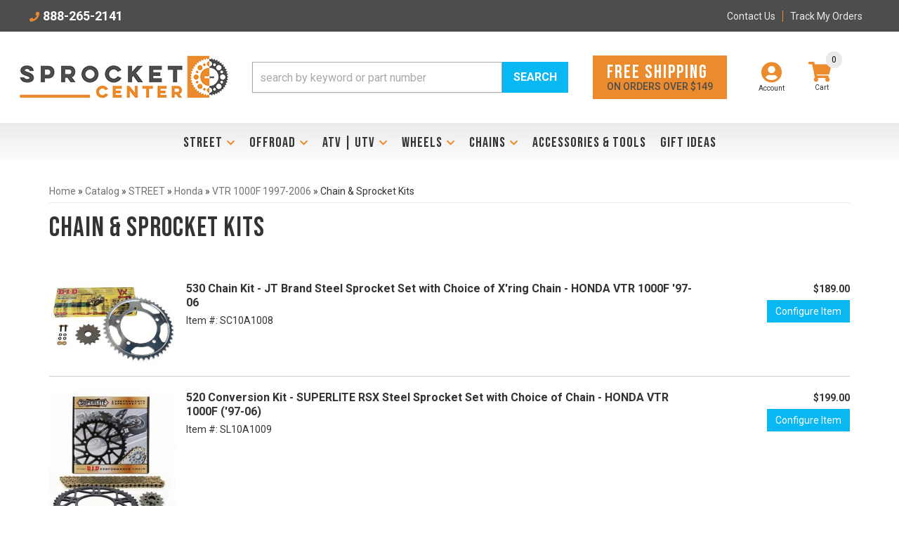

--- FILE ---
content_type: text/html; charset=utf-8
request_url: https://sprocketcenter.com/c-1391060-street-honda-vtr-1000f-1997-2006-chain-sprocket-kits.html
body_size: 66050
content:




<!DOCTYPE html>
<!--[if lt IE 7]> <html class="no-js lt-ie9 lt-ie8 lt-ie7" lang="en"> <![endif]-->
<!--[if IE 7]>  <html class="no-js lt-ie9 lt-ie8" lang="en"> <![endif]-->
<!--[if IE 8]>  <html class="no-js lt-ie9" lang="en"> <![endif]-->
<!--[if gt IE 8]><!--> <html class="no-js" lang="en"> <!--<![endif]-->
<head>
<!-- META TAGS -->

<meta charset="utf-8"><script type="text/javascript">(window.NREUM||(NREUM={})).init={privacy:{cookies_enabled:true},ajax:{deny_list:["bam.nr-data.net"]},feature_flags:["soft_nav"],distributed_tracing:{enabled:true}};(window.NREUM||(NREUM={})).loader_config={agentID:"1103356793",accountID:"3906469",trustKey:"3906469",xpid:"Vw8HV1JVARABVFVSBwgBVlYH",licenseKey:"NRJS-5114e709e7357dfdb01",applicationID:"1040096026",browserID:"1103356793"};;/*! For license information please see nr-loader-spa-1.308.0.min.js.LICENSE.txt */
(()=>{var e,t,r={384:(e,t,r)=>{"use strict";r.d(t,{NT:()=>a,US:()=>u,Zm:()=>o,bQ:()=>d,dV:()=>c,pV:()=>l});var n=r(6154),i=r(1863),s=r(1910);const a={beacon:"bam.nr-data.net",errorBeacon:"bam.nr-data.net"};function o(){return n.gm.NREUM||(n.gm.NREUM={}),void 0===n.gm.newrelic&&(n.gm.newrelic=n.gm.NREUM),n.gm.NREUM}function c(){let e=o();return e.o||(e.o={ST:n.gm.setTimeout,SI:n.gm.setImmediate||n.gm.setInterval,CT:n.gm.clearTimeout,XHR:n.gm.XMLHttpRequest,REQ:n.gm.Request,EV:n.gm.Event,PR:n.gm.Promise,MO:n.gm.MutationObserver,FETCH:n.gm.fetch,WS:n.gm.WebSocket},(0,s.i)(...Object.values(e.o))),e}function d(e,t){let r=o();r.initializedAgents??={},t.initializedAt={ms:(0,i.t)(),date:new Date},r.initializedAgents[e]=t}function u(e,t){o()[e]=t}function l(){return function(){let e=o();const t=e.info||{};e.info={beacon:a.beacon,errorBeacon:a.errorBeacon,...t}}(),function(){let e=o();const t=e.init||{};e.init={...t}}(),c(),function(){let e=o();const t=e.loader_config||{};e.loader_config={...t}}(),o()}},782:(e,t,r)=>{"use strict";r.d(t,{T:()=>n});const n=r(860).K7.pageViewTiming},860:(e,t,r)=>{"use strict";r.d(t,{$J:()=>u,K7:()=>c,P3:()=>d,XX:()=>i,Yy:()=>o,df:()=>s,qY:()=>n,v4:()=>a});const n="events",i="jserrors",s="browser/blobs",a="rum",o="browser/logs",c={ajax:"ajax",genericEvents:"generic_events",jserrors:i,logging:"logging",metrics:"metrics",pageAction:"page_action",pageViewEvent:"page_view_event",pageViewTiming:"page_view_timing",sessionReplay:"session_replay",sessionTrace:"session_trace",softNav:"soft_navigations",spa:"spa"},d={[c.pageViewEvent]:1,[c.pageViewTiming]:2,[c.metrics]:3,[c.jserrors]:4,[c.spa]:5,[c.ajax]:6,[c.sessionTrace]:7,[c.softNav]:8,[c.sessionReplay]:9,[c.logging]:10,[c.genericEvents]:11},u={[c.pageViewEvent]:a,[c.pageViewTiming]:n,[c.ajax]:n,[c.spa]:n,[c.softNav]:n,[c.metrics]:i,[c.jserrors]:i,[c.sessionTrace]:s,[c.sessionReplay]:s,[c.logging]:o,[c.genericEvents]:"ins"}},944:(e,t,r)=>{"use strict";r.d(t,{R:()=>i});var n=r(3241);function i(e,t){"function"==typeof console.debug&&(console.debug("New Relic Warning: https://github.com/newrelic/newrelic-browser-agent/blob/main/docs/warning-codes.md#".concat(e),t),(0,n.W)({agentIdentifier:null,drained:null,type:"data",name:"warn",feature:"warn",data:{code:e,secondary:t}}))}},993:(e,t,r)=>{"use strict";r.d(t,{A$:()=>s,ET:()=>a,TZ:()=>o,p_:()=>i});var n=r(860);const i={ERROR:"ERROR",WARN:"WARN",INFO:"INFO",DEBUG:"DEBUG",TRACE:"TRACE"},s={OFF:0,ERROR:1,WARN:2,INFO:3,DEBUG:4,TRACE:5},a="log",o=n.K7.logging},1541:(e,t,r)=>{"use strict";r.d(t,{U:()=>i,f:()=>n});const n={MFE:"MFE",BA:"BA"};function i(e,t){if(2!==t?.harvestEndpointVersion)return{};const r=t.agentRef.runtime.appMetadata.agents[0].entityGuid;return e?{"source.id":e.id,"source.name":e.name,"source.type":e.type,"parent.id":e.parent?.id||r,"parent.type":e.parent?.type||n.BA}:{"entity.guid":r,appId:t.agentRef.info.applicationID}}},1687:(e,t,r)=>{"use strict";r.d(t,{Ak:()=>d,Ze:()=>h,x3:()=>u});var n=r(3241),i=r(7836),s=r(3606),a=r(860),o=r(2646);const c={};function d(e,t){const r={staged:!1,priority:a.P3[t]||0};l(e),c[e].get(t)||c[e].set(t,r)}function u(e,t){e&&c[e]&&(c[e].get(t)&&c[e].delete(t),p(e,t,!1),c[e].size&&f(e))}function l(e){if(!e)throw new Error("agentIdentifier required");c[e]||(c[e]=new Map)}function h(e="",t="feature",r=!1){if(l(e),!e||!c[e].get(t)||r)return p(e,t);c[e].get(t).staged=!0,f(e)}function f(e){const t=Array.from(c[e]);t.every(([e,t])=>t.staged)&&(t.sort((e,t)=>e[1].priority-t[1].priority),t.forEach(([t])=>{c[e].delete(t),p(e,t)}))}function p(e,t,r=!0){const a=e?i.ee.get(e):i.ee,c=s.i.handlers;if(!a.aborted&&a.backlog&&c){if((0,n.W)({agentIdentifier:e,type:"lifecycle",name:"drain",feature:t}),r){const e=a.backlog[t],r=c[t];if(r){for(let t=0;e&&t<e.length;++t)g(e[t],r);Object.entries(r).forEach(([e,t])=>{Object.values(t||{}).forEach(t=>{t[0]?.on&&t[0]?.context()instanceof o.y&&t[0].on(e,t[1])})})}}a.isolatedBacklog||delete c[t],a.backlog[t]=null,a.emit("drain-"+t,[])}}function g(e,t){var r=e[1];Object.values(t[r]||{}).forEach(t=>{var r=e[0];if(t[0]===r){var n=t[1],i=e[3],s=e[2];n.apply(i,s)}})}},1738:(e,t,r)=>{"use strict";r.d(t,{U:()=>f,Y:()=>h});var n=r(3241),i=r(9908),s=r(1863),a=r(944),o=r(5701),c=r(3969),d=r(8362),u=r(860),l=r(4261);function h(e,t,r,s){const h=s||r;!h||h[e]&&h[e]!==d.d.prototype[e]||(h[e]=function(){(0,i.p)(c.xV,["API/"+e+"/called"],void 0,u.K7.metrics,r.ee),(0,n.W)({agentIdentifier:r.agentIdentifier,drained:!!o.B?.[r.agentIdentifier],type:"data",name:"api",feature:l.Pl+e,data:{}});try{return t.apply(this,arguments)}catch(e){(0,a.R)(23,e)}})}function f(e,t,r,n,a){const o=e.info;null===r?delete o.jsAttributes[t]:o.jsAttributes[t]=r,(a||null===r)&&(0,i.p)(l.Pl+n,[(0,s.t)(),t,r],void 0,"session",e.ee)}},1741:(e,t,r)=>{"use strict";r.d(t,{W:()=>s});var n=r(944),i=r(4261);class s{#e(e,...t){if(this[e]!==s.prototype[e])return this[e](...t);(0,n.R)(35,e)}addPageAction(e,t){return this.#e(i.hG,e,t)}register(e){return this.#e(i.eY,e)}recordCustomEvent(e,t){return this.#e(i.fF,e,t)}setPageViewName(e,t){return this.#e(i.Fw,e,t)}setCustomAttribute(e,t,r){return this.#e(i.cD,e,t,r)}noticeError(e,t){return this.#e(i.o5,e,t)}setUserId(e,t=!1){return this.#e(i.Dl,e,t)}setApplicationVersion(e){return this.#e(i.nb,e)}setErrorHandler(e){return this.#e(i.bt,e)}addRelease(e,t){return this.#e(i.k6,e,t)}log(e,t){return this.#e(i.$9,e,t)}start(){return this.#e(i.d3)}finished(e){return this.#e(i.BL,e)}recordReplay(){return this.#e(i.CH)}pauseReplay(){return this.#e(i.Tb)}addToTrace(e){return this.#e(i.U2,e)}setCurrentRouteName(e){return this.#e(i.PA,e)}interaction(e){return this.#e(i.dT,e)}wrapLogger(e,t,r){return this.#e(i.Wb,e,t,r)}measure(e,t){return this.#e(i.V1,e,t)}consent(e){return this.#e(i.Pv,e)}}},1863:(e,t,r)=>{"use strict";function n(){return Math.floor(performance.now())}r.d(t,{t:()=>n})},1910:(e,t,r)=>{"use strict";r.d(t,{i:()=>s});var n=r(944);const i=new Map;function s(...e){return e.every(e=>{if(i.has(e))return i.get(e);const t="function"==typeof e?e.toString():"",r=t.includes("[native code]"),s=t.includes("nrWrapper");return r||s||(0,n.R)(64,e?.name||t),i.set(e,r),r})}},2555:(e,t,r)=>{"use strict";r.d(t,{D:()=>o,f:()=>a});var n=r(384),i=r(8122);const s={beacon:n.NT.beacon,errorBeacon:n.NT.errorBeacon,licenseKey:void 0,applicationID:void 0,sa:void 0,queueTime:void 0,applicationTime:void 0,ttGuid:void 0,user:void 0,account:void 0,product:void 0,extra:void 0,jsAttributes:{},userAttributes:void 0,atts:void 0,transactionName:void 0,tNamePlain:void 0};function a(e){try{return!!e.licenseKey&&!!e.errorBeacon&&!!e.applicationID}catch(e){return!1}}const o=e=>(0,i.a)(e,s)},2614:(e,t,r)=>{"use strict";r.d(t,{BB:()=>a,H3:()=>n,g:()=>d,iL:()=>c,tS:()=>o,uh:()=>i,wk:()=>s});const n="NRBA",i="SESSION",s=144e5,a=18e5,o={STARTED:"session-started",PAUSE:"session-pause",RESET:"session-reset",RESUME:"session-resume",UPDATE:"session-update"},c={SAME_TAB:"same-tab",CROSS_TAB:"cross-tab"},d={OFF:0,FULL:1,ERROR:2}},2646:(e,t,r)=>{"use strict";r.d(t,{y:()=>n});class n{constructor(e){this.contextId=e}}},2843:(e,t,r)=>{"use strict";r.d(t,{G:()=>s,u:()=>i});var n=r(3878);function i(e,t=!1,r,i){(0,n.DD)("visibilitychange",function(){if(t)return void("hidden"===document.visibilityState&&e());e(document.visibilityState)},r,i)}function s(e,t,r){(0,n.sp)("pagehide",e,t,r)}},3241:(e,t,r)=>{"use strict";r.d(t,{W:()=>s});var n=r(6154);const i="newrelic";function s(e={}){try{n.gm.dispatchEvent(new CustomEvent(i,{detail:e}))}catch(e){}}},3304:(e,t,r)=>{"use strict";r.d(t,{A:()=>s});var n=r(7836);const i=()=>{const e=new WeakSet;return(t,r)=>{if("object"==typeof r&&null!==r){if(e.has(r))return;e.add(r)}return r}};function s(e){try{return JSON.stringify(e,i())??""}catch(e){try{n.ee.emit("internal-error",[e])}catch(e){}return""}}},3333:(e,t,r)=>{"use strict";r.d(t,{$v:()=>u,TZ:()=>n,Xh:()=>c,Zp:()=>i,kd:()=>d,mq:()=>o,nf:()=>a,qN:()=>s});const n=r(860).K7.genericEvents,i=["auxclick","click","copy","keydown","paste","scrollend"],s=["focus","blur"],a=4,o=1e3,c=2e3,d=["PageAction","UserAction","BrowserPerformance"],u={RESOURCES:"experimental.resources",REGISTER:"register"}},3434:(e,t,r)=>{"use strict";r.d(t,{Jt:()=>s,YM:()=>d});var n=r(7836),i=r(5607);const s="nr@original:".concat(i.W),a=50;var o=Object.prototype.hasOwnProperty,c=!1;function d(e,t){return e||(e=n.ee),r.inPlace=function(e,t,n,i,s){n||(n="");const a="-"===n.charAt(0);for(let o=0;o<t.length;o++){const c=t[o],d=e[c];l(d)||(e[c]=r(d,a?c+n:n,i,c,s))}},r.flag=s,r;function r(t,r,n,c,d){return l(t)?t:(r||(r=""),nrWrapper[s]=t,function(e,t,r){if(Object.defineProperty&&Object.keys)try{return Object.keys(e).forEach(function(r){Object.defineProperty(t,r,{get:function(){return e[r]},set:function(t){return e[r]=t,t}})}),t}catch(e){u([e],r)}for(var n in e)o.call(e,n)&&(t[n]=e[n])}(t,nrWrapper,e),nrWrapper);function nrWrapper(){var s,o,l,h;let f;try{o=this,s=[...arguments],l="function"==typeof n?n(s,o):n||{}}catch(t){u([t,"",[s,o,c],l],e)}i(r+"start",[s,o,c],l,d);const p=performance.now();let g;try{return h=t.apply(o,s),g=performance.now(),h}catch(e){throw g=performance.now(),i(r+"err",[s,o,e],l,d),f=e,f}finally{const e=g-p,t={start:p,end:g,duration:e,isLongTask:e>=a,methodName:c,thrownError:f};t.isLongTask&&i("long-task",[t,o],l,d),i(r+"end",[s,o,h],l,d)}}}function i(r,n,i,s){if(!c||t){var a=c;c=!0;try{e.emit(r,n,i,t,s)}catch(t){u([t,r,n,i],e)}c=a}}}function u(e,t){t||(t=n.ee);try{t.emit("internal-error",e)}catch(e){}}function l(e){return!(e&&"function"==typeof e&&e.apply&&!e[s])}},3606:(e,t,r)=>{"use strict";r.d(t,{i:()=>s});var n=r(9908);s.on=a;var i=s.handlers={};function s(e,t,r,s){a(s||n.d,i,e,t,r)}function a(e,t,r,i,s){s||(s="feature"),e||(e=n.d);var a=t[s]=t[s]||{};(a[r]=a[r]||[]).push([e,i])}},3738:(e,t,r)=>{"use strict";r.d(t,{He:()=>i,Kp:()=>o,Lc:()=>d,Rz:()=>u,TZ:()=>n,bD:()=>s,d3:()=>a,jx:()=>l,sl:()=>h,uP:()=>c});const n=r(860).K7.sessionTrace,i="bstResource",s="resource",a="-start",o="-end",c="fn"+a,d="fn"+o,u="pushState",l=1e3,h=3e4},3785:(e,t,r)=>{"use strict";r.d(t,{R:()=>c,b:()=>d});var n=r(9908),i=r(1863),s=r(860),a=r(3969),o=r(993);function c(e,t,r={},c=o.p_.INFO,d=!0,u,l=(0,i.t)()){(0,n.p)(a.xV,["API/logging/".concat(c.toLowerCase(),"/called")],void 0,s.K7.metrics,e),(0,n.p)(o.ET,[l,t,r,c,d,u],void 0,s.K7.logging,e)}function d(e){return"string"==typeof e&&Object.values(o.p_).some(t=>t===e.toUpperCase().trim())}},3878:(e,t,r)=>{"use strict";function n(e,t){return{capture:e,passive:!1,signal:t}}function i(e,t,r=!1,i){window.addEventListener(e,t,n(r,i))}function s(e,t,r=!1,i){document.addEventListener(e,t,n(r,i))}r.d(t,{DD:()=>s,jT:()=>n,sp:()=>i})},3962:(e,t,r)=>{"use strict";r.d(t,{AM:()=>a,O2:()=>l,OV:()=>s,Qu:()=>h,TZ:()=>c,ih:()=>f,pP:()=>o,t1:()=>u,tC:()=>i,wD:()=>d});var n=r(860);const i=["click","keydown","submit"],s="popstate",a="api",o="initialPageLoad",c=n.K7.softNav,d=5e3,u=500,l={INITIAL_PAGE_LOAD:"",ROUTE_CHANGE:1,UNSPECIFIED:2},h={INTERACTION:1,AJAX:2,CUSTOM_END:3,CUSTOM_TRACER:4},f={IP:"in progress",PF:"pending finish",FIN:"finished",CAN:"cancelled"}},3969:(e,t,r)=>{"use strict";r.d(t,{TZ:()=>n,XG:()=>o,rs:()=>i,xV:()=>a,z_:()=>s});const n=r(860).K7.metrics,i="sm",s="cm",a="storeSupportabilityMetrics",o="storeEventMetrics"},4234:(e,t,r)=>{"use strict";r.d(t,{W:()=>s});var n=r(7836),i=r(1687);class s{constructor(e,t){this.agentIdentifier=e,this.ee=n.ee.get(e),this.featureName=t,this.blocked=!1}deregisterDrain(){(0,i.x3)(this.agentIdentifier,this.featureName)}}},4261:(e,t,r)=>{"use strict";r.d(t,{$9:()=>u,BL:()=>c,CH:()=>p,Dl:()=>R,Fw:()=>w,PA:()=>v,Pl:()=>n,Pv:()=>A,Tb:()=>h,U2:()=>a,V1:()=>E,Wb:()=>T,bt:()=>y,cD:()=>b,d3:()=>x,dT:()=>d,eY:()=>g,fF:()=>f,hG:()=>s,hw:()=>i,k6:()=>o,nb:()=>m,o5:()=>l});const n="api-",i=n+"ixn-",s="addPageAction",a="addToTrace",o="addRelease",c="finished",d="interaction",u="log",l="noticeError",h="pauseReplay",f="recordCustomEvent",p="recordReplay",g="register",m="setApplicationVersion",v="setCurrentRouteName",b="setCustomAttribute",y="setErrorHandler",w="setPageViewName",R="setUserId",x="start",T="wrapLogger",E="measure",A="consent"},5205:(e,t,r)=>{"use strict";r.d(t,{j:()=>S});var n=r(384),i=r(1741);var s=r(2555),a=r(3333);const o=e=>{if(!e||"string"!=typeof e)return!1;try{document.createDocumentFragment().querySelector(e)}catch{return!1}return!0};var c=r(2614),d=r(944),u=r(8122);const l="[data-nr-mask]",h=e=>(0,u.a)(e,(()=>{const e={feature_flags:[],experimental:{allow_registered_children:!1,resources:!1},mask_selector:"*",block_selector:"[data-nr-block]",mask_input_options:{color:!1,date:!1,"datetime-local":!1,email:!1,month:!1,number:!1,range:!1,search:!1,tel:!1,text:!1,time:!1,url:!1,week:!1,textarea:!1,select:!1,password:!0}};return{ajax:{deny_list:void 0,block_internal:!0,enabled:!0,autoStart:!0},api:{get allow_registered_children(){return e.feature_flags.includes(a.$v.REGISTER)||e.experimental.allow_registered_children},set allow_registered_children(t){e.experimental.allow_registered_children=t},duplicate_registered_data:!1},browser_consent_mode:{enabled:!1},distributed_tracing:{enabled:void 0,exclude_newrelic_header:void 0,cors_use_newrelic_header:void 0,cors_use_tracecontext_headers:void 0,allowed_origins:void 0},get feature_flags(){return e.feature_flags},set feature_flags(t){e.feature_flags=t},generic_events:{enabled:!0,autoStart:!0},harvest:{interval:30},jserrors:{enabled:!0,autoStart:!0},logging:{enabled:!0,autoStart:!0},metrics:{enabled:!0,autoStart:!0},obfuscate:void 0,page_action:{enabled:!0},page_view_event:{enabled:!0,autoStart:!0},page_view_timing:{enabled:!0,autoStart:!0},performance:{capture_marks:!1,capture_measures:!1,capture_detail:!0,resources:{get enabled(){return e.feature_flags.includes(a.$v.RESOURCES)||e.experimental.resources},set enabled(t){e.experimental.resources=t},asset_types:[],first_party_domains:[],ignore_newrelic:!0}},privacy:{cookies_enabled:!0},proxy:{assets:void 0,beacon:void 0},session:{expiresMs:c.wk,inactiveMs:c.BB},session_replay:{autoStart:!0,enabled:!1,preload:!1,sampling_rate:10,error_sampling_rate:100,collect_fonts:!1,inline_images:!1,fix_stylesheets:!0,mask_all_inputs:!0,get mask_text_selector(){return e.mask_selector},set mask_text_selector(t){o(t)?e.mask_selector="".concat(t,",").concat(l):""===t||null===t?e.mask_selector=l:(0,d.R)(5,t)},get block_class(){return"nr-block"},get ignore_class(){return"nr-ignore"},get mask_text_class(){return"nr-mask"},get block_selector(){return e.block_selector},set block_selector(t){o(t)?e.block_selector+=",".concat(t):""!==t&&(0,d.R)(6,t)},get mask_input_options(){return e.mask_input_options},set mask_input_options(t){t&&"object"==typeof t?e.mask_input_options={...t,password:!0}:(0,d.R)(7,t)}},session_trace:{enabled:!0,autoStart:!0},soft_navigations:{enabled:!0,autoStart:!0},spa:{enabled:!0,autoStart:!0},ssl:void 0,user_actions:{enabled:!0,elementAttributes:["id","className","tagName","type"]}}})());var f=r(6154),p=r(9324);let g=0;const m={buildEnv:p.F3,distMethod:p.Xs,version:p.xv,originTime:f.WN},v={consented:!1},b={appMetadata:{},get consented(){return this.session?.state?.consent||v.consented},set consented(e){v.consented=e},customTransaction:void 0,denyList:void 0,disabled:!1,harvester:void 0,isolatedBacklog:!1,isRecording:!1,loaderType:void 0,maxBytes:3e4,obfuscator:void 0,onerror:void 0,ptid:void 0,releaseIds:{},session:void 0,timeKeeper:void 0,registeredEntities:[],jsAttributesMetadata:{bytes:0},get harvestCount(){return++g}},y=e=>{const t=(0,u.a)(e,b),r=Object.keys(m).reduce((e,t)=>(e[t]={value:m[t],writable:!1,configurable:!0,enumerable:!0},e),{});return Object.defineProperties(t,r)};var w=r(5701);const R=e=>{const t=e.startsWith("http");e+="/",r.p=t?e:"https://"+e};var x=r(7836),T=r(3241);const E={accountID:void 0,trustKey:void 0,agentID:void 0,licenseKey:void 0,applicationID:void 0,xpid:void 0},A=e=>(0,u.a)(e,E),_=new Set;function S(e,t={},r,a){let{init:o,info:c,loader_config:d,runtime:u={},exposed:l=!0}=t;if(!c){const e=(0,n.pV)();o=e.init,c=e.info,d=e.loader_config}e.init=h(o||{}),e.loader_config=A(d||{}),c.jsAttributes??={},f.bv&&(c.jsAttributes.isWorker=!0),e.info=(0,s.D)(c);const p=e.init,g=[c.beacon,c.errorBeacon];_.has(e.agentIdentifier)||(p.proxy.assets&&(R(p.proxy.assets),g.push(p.proxy.assets)),p.proxy.beacon&&g.push(p.proxy.beacon),e.beacons=[...g],function(e){const t=(0,n.pV)();Object.getOwnPropertyNames(i.W.prototype).forEach(r=>{const n=i.W.prototype[r];if("function"!=typeof n||"constructor"===n)return;let s=t[r];e[r]&&!1!==e.exposed&&"micro-agent"!==e.runtime?.loaderType&&(t[r]=(...t)=>{const n=e[r](...t);return s?s(...t):n})})}(e),(0,n.US)("activatedFeatures",w.B)),u.denyList=[...p.ajax.deny_list||[],...p.ajax.block_internal?g:[]],u.ptid=e.agentIdentifier,u.loaderType=r,e.runtime=y(u),_.has(e.agentIdentifier)||(e.ee=x.ee.get(e.agentIdentifier),e.exposed=l,(0,T.W)({agentIdentifier:e.agentIdentifier,drained:!!w.B?.[e.agentIdentifier],type:"lifecycle",name:"initialize",feature:void 0,data:e.config})),_.add(e.agentIdentifier)}},5270:(e,t,r)=>{"use strict";r.d(t,{Aw:()=>a,SR:()=>s,rF:()=>o});var n=r(384),i=r(7767);function s(e){return!!(0,n.dV)().o.MO&&(0,i.V)(e)&&!0===e?.session_trace.enabled}function a(e){return!0===e?.session_replay.preload&&s(e)}function o(e,t){try{if("string"==typeof t?.type){if("password"===t.type.toLowerCase())return"*".repeat(e?.length||0);if(void 0!==t?.dataset?.nrUnmask||t?.classList?.contains("nr-unmask"))return e}}catch(e){}return"string"==typeof e?e.replace(/[\S]/g,"*"):"*".repeat(e?.length||0)}},5289:(e,t,r)=>{"use strict";r.d(t,{GG:()=>a,Qr:()=>c,sB:()=>o});var n=r(3878),i=r(6389);function s(){return"undefined"==typeof document||"complete"===document.readyState}function a(e,t){if(s())return e();const r=(0,i.J)(e),a=setInterval(()=>{s()&&(clearInterval(a),r())},500);(0,n.sp)("load",r,t)}function o(e){if(s())return e();(0,n.DD)("DOMContentLoaded",e)}function c(e){if(s())return e();(0,n.sp)("popstate",e)}},5607:(e,t,r)=>{"use strict";r.d(t,{W:()=>n});const n=(0,r(9566).bz)()},5701:(e,t,r)=>{"use strict";r.d(t,{B:()=>s,t:()=>a});var n=r(3241);const i=new Set,s={};function a(e,t){const r=t.agentIdentifier;s[r]??={},e&&"object"==typeof e&&(i.has(r)||(t.ee.emit("rumresp",[e]),s[r]=e,i.add(r),(0,n.W)({agentIdentifier:r,loaded:!0,drained:!0,type:"lifecycle",name:"load",feature:void 0,data:e})))}},6154:(e,t,r)=>{"use strict";r.d(t,{OF:()=>d,RI:()=>i,WN:()=>h,bv:()=>s,eN:()=>f,gm:()=>a,lR:()=>l,m:()=>c,mw:()=>o,sb:()=>u});var n=r(1863);const i="undefined"!=typeof window&&!!window.document,s="undefined"!=typeof WorkerGlobalScope&&("undefined"!=typeof self&&self instanceof WorkerGlobalScope&&self.navigator instanceof WorkerNavigator||"undefined"!=typeof globalThis&&globalThis instanceof WorkerGlobalScope&&globalThis.navigator instanceof WorkerNavigator),a=i?window:"undefined"!=typeof WorkerGlobalScope&&("undefined"!=typeof self&&self instanceof WorkerGlobalScope&&self||"undefined"!=typeof globalThis&&globalThis instanceof WorkerGlobalScope&&globalThis),o=Boolean("hidden"===a?.document?.visibilityState),c=""+a?.location,d=/iPad|iPhone|iPod/.test(a.navigator?.userAgent),u=d&&"undefined"==typeof SharedWorker,l=(()=>{const e=a.navigator?.userAgent?.match(/Firefox[/\s](\d+\.\d+)/);return Array.isArray(e)&&e.length>=2?+e[1]:0})(),h=Date.now()-(0,n.t)(),f=()=>"undefined"!=typeof PerformanceNavigationTiming&&a?.performance?.getEntriesByType("navigation")?.[0]?.responseStart},6344:(e,t,r)=>{"use strict";r.d(t,{BB:()=>u,Qb:()=>l,TZ:()=>i,Ug:()=>a,Vh:()=>s,_s:()=>o,bc:()=>d,yP:()=>c});var n=r(2614);const i=r(860).K7.sessionReplay,s="errorDuringReplay",a=.12,o={DomContentLoaded:0,Load:1,FullSnapshot:2,IncrementalSnapshot:3,Meta:4,Custom:5},c={[n.g.ERROR]:15e3,[n.g.FULL]:3e5,[n.g.OFF]:0},d={RESET:{message:"Session was reset",sm:"Reset"},IMPORT:{message:"Recorder failed to import",sm:"Import"},TOO_MANY:{message:"429: Too Many Requests",sm:"Too-Many"},TOO_BIG:{message:"Payload was too large",sm:"Too-Big"},CROSS_TAB:{message:"Session Entity was set to OFF on another tab",sm:"Cross-Tab"},ENTITLEMENTS:{message:"Session Replay is not allowed and will not be started",sm:"Entitlement"}},u=5e3,l={API:"api",RESUME:"resume",SWITCH_TO_FULL:"switchToFull",INITIALIZE:"initialize",PRELOAD:"preload"}},6389:(e,t,r)=>{"use strict";function n(e,t=500,r={}){const n=r?.leading||!1;let i;return(...r)=>{n&&void 0===i&&(e.apply(this,r),i=setTimeout(()=>{i=clearTimeout(i)},t)),n||(clearTimeout(i),i=setTimeout(()=>{e.apply(this,r)},t))}}function i(e){let t=!1;return(...r)=>{t||(t=!0,e.apply(this,r))}}r.d(t,{J:()=>i,s:()=>n})},6630:(e,t,r)=>{"use strict";r.d(t,{T:()=>n});const n=r(860).K7.pageViewEvent},6774:(e,t,r)=>{"use strict";r.d(t,{T:()=>n});const n=r(860).K7.jserrors},7295:(e,t,r)=>{"use strict";r.d(t,{Xv:()=>a,gX:()=>i,iW:()=>s});var n=[];function i(e){if(!e||s(e))return!1;if(0===n.length)return!0;if("*"===n[0].hostname)return!1;for(var t=0;t<n.length;t++){var r=n[t];if(r.hostname.test(e.hostname)&&r.pathname.test(e.pathname))return!1}return!0}function s(e){return void 0===e.hostname}function a(e){if(n=[],e&&e.length)for(var t=0;t<e.length;t++){let r=e[t];if(!r)continue;if("*"===r)return void(n=[{hostname:"*"}]);0===r.indexOf("http://")?r=r.substring(7):0===r.indexOf("https://")&&(r=r.substring(8));const i=r.indexOf("/");let s,a;i>0?(s=r.substring(0,i),a=r.substring(i)):(s=r,a="*");let[c]=s.split(":");n.push({hostname:o(c),pathname:o(a,!0)})}}function o(e,t=!1){const r=e.replace(/[.+?^${}()|[\]\\]/g,e=>"\\"+e).replace(/\*/g,".*?");return new RegExp((t?"^":"")+r+"$")}},7485:(e,t,r)=>{"use strict";r.d(t,{D:()=>i});var n=r(6154);function i(e){if(0===(e||"").indexOf("data:"))return{protocol:"data"};try{const t=new URL(e,location.href),r={port:t.port,hostname:t.hostname,pathname:t.pathname,search:t.search,protocol:t.protocol.slice(0,t.protocol.indexOf(":")),sameOrigin:t.protocol===n.gm?.location?.protocol&&t.host===n.gm?.location?.host};return r.port&&""!==r.port||("http:"===t.protocol&&(r.port="80"),"https:"===t.protocol&&(r.port="443")),r.pathname&&""!==r.pathname?r.pathname.startsWith("/")||(r.pathname="/".concat(r.pathname)):r.pathname="/",r}catch(e){return{}}}},7699:(e,t,r)=>{"use strict";r.d(t,{It:()=>s,KC:()=>o,No:()=>i,qh:()=>a});var n=r(860);const i=16e3,s=1e6,a="SESSION_ERROR",o={[n.K7.logging]:!0,[n.K7.genericEvents]:!1,[n.K7.jserrors]:!1,[n.K7.ajax]:!1}},7767:(e,t,r)=>{"use strict";r.d(t,{V:()=>i});var n=r(6154);const i=e=>n.RI&&!0===e?.privacy.cookies_enabled},7836:(e,t,r)=>{"use strict";r.d(t,{P:()=>o,ee:()=>c});var n=r(384),i=r(8990),s=r(2646),a=r(5607);const o="nr@context:".concat(a.W),c=function e(t,r){var n={},a={},u={},l=!1;try{l=16===r.length&&d.initializedAgents?.[r]?.runtime.isolatedBacklog}catch(e){}var h={on:p,addEventListener:p,removeEventListener:function(e,t){var r=n[e];if(!r)return;for(var i=0;i<r.length;i++)r[i]===t&&r.splice(i,1)},emit:function(e,r,n,i,s){!1!==s&&(s=!0);if(c.aborted&&!i)return;t&&s&&t.emit(e,r,n);var o=f(n);g(e).forEach(e=>{e.apply(o,r)});var d=v()[a[e]];d&&d.push([h,e,r,o]);return o},get:m,listeners:g,context:f,buffer:function(e,t){const r=v();if(t=t||"feature",h.aborted)return;Object.entries(e||{}).forEach(([e,n])=>{a[n]=t,t in r||(r[t]=[])})},abort:function(){h._aborted=!0,Object.keys(h.backlog).forEach(e=>{delete h.backlog[e]})},isBuffering:function(e){return!!v()[a[e]]},debugId:r,backlog:l?{}:t&&"object"==typeof t.backlog?t.backlog:{},isolatedBacklog:l};return Object.defineProperty(h,"aborted",{get:()=>{let e=h._aborted||!1;return e||(t&&(e=t.aborted),e)}}),h;function f(e){return e&&e instanceof s.y?e:e?(0,i.I)(e,o,()=>new s.y(o)):new s.y(o)}function p(e,t){n[e]=g(e).concat(t)}function g(e){return n[e]||[]}function m(t){return u[t]=u[t]||e(h,t)}function v(){return h.backlog}}(void 0,"globalEE"),d=(0,n.Zm)();d.ee||(d.ee=c)},8122:(e,t,r)=>{"use strict";r.d(t,{a:()=>i});var n=r(944);function i(e,t){try{if(!e||"object"!=typeof e)return(0,n.R)(3);if(!t||"object"!=typeof t)return(0,n.R)(4);const r=Object.create(Object.getPrototypeOf(t),Object.getOwnPropertyDescriptors(t)),s=0===Object.keys(r).length?e:r;for(let a in s)if(void 0!==e[a])try{if(null===e[a]){r[a]=null;continue}Array.isArray(e[a])&&Array.isArray(t[a])?r[a]=Array.from(new Set([...e[a],...t[a]])):"object"==typeof e[a]&&"object"==typeof t[a]?r[a]=i(e[a],t[a]):r[a]=e[a]}catch(e){r[a]||(0,n.R)(1,e)}return r}catch(e){(0,n.R)(2,e)}}},8139:(e,t,r)=>{"use strict";r.d(t,{u:()=>h});var n=r(7836),i=r(3434),s=r(8990),a=r(6154);const o={},c=a.gm.XMLHttpRequest,d="addEventListener",u="removeEventListener",l="nr@wrapped:".concat(n.P);function h(e){var t=function(e){return(e||n.ee).get("events")}(e);if(o[t.debugId]++)return t;o[t.debugId]=1;var r=(0,i.YM)(t,!0);function h(e){r.inPlace(e,[d,u],"-",p)}function p(e,t){return e[1]}return"getPrototypeOf"in Object&&(a.RI&&f(document,h),c&&f(c.prototype,h),f(a.gm,h)),t.on(d+"-start",function(e,t){var n=e[1];if(null!==n&&("function"==typeof n||"object"==typeof n)&&"newrelic"!==e[0]){var i=(0,s.I)(n,l,function(){var e={object:function(){if("function"!=typeof n.handleEvent)return;return n.handleEvent.apply(n,arguments)},function:n}[typeof n];return e?r(e,"fn-",null,e.name||"anonymous"):n});this.wrapped=e[1]=i}}),t.on(u+"-start",function(e){e[1]=this.wrapped||e[1]}),t}function f(e,t,...r){let n=e;for(;"object"==typeof n&&!Object.prototype.hasOwnProperty.call(n,d);)n=Object.getPrototypeOf(n);n&&t(n,...r)}},8362:(e,t,r)=>{"use strict";r.d(t,{d:()=>s});var n=r(9566),i=r(1741);class s extends i.W{agentIdentifier=(0,n.LA)(16)}},8374:(e,t,r)=>{r.nc=(()=>{try{return document?.currentScript?.nonce}catch(e){}return""})()},8990:(e,t,r)=>{"use strict";r.d(t,{I:()=>i});var n=Object.prototype.hasOwnProperty;function i(e,t,r){if(n.call(e,t))return e[t];var i=r();if(Object.defineProperty&&Object.keys)try{return Object.defineProperty(e,t,{value:i,writable:!0,enumerable:!1}),i}catch(e){}return e[t]=i,i}},9119:(e,t,r)=>{"use strict";r.d(t,{L:()=>s});var n=/([^?#]*)[^#]*(#[^?]*|$).*/,i=/([^?#]*)().*/;function s(e,t){return e?e.replace(t?n:i,"$1$2"):e}},9300:(e,t,r)=>{"use strict";r.d(t,{T:()=>n});const n=r(860).K7.ajax},9324:(e,t,r)=>{"use strict";r.d(t,{AJ:()=>a,F3:()=>i,Xs:()=>s,Yq:()=>o,xv:()=>n});const n="1.308.0",i="PROD",s="CDN",a="@newrelic/rrweb",o="1.0.1"},9566:(e,t,r)=>{"use strict";r.d(t,{LA:()=>o,ZF:()=>c,bz:()=>a,el:()=>d});var n=r(6154);const i="xxxxxxxx-xxxx-4xxx-yxxx-xxxxxxxxxxxx";function s(e,t){return e?15&e[t]:16*Math.random()|0}function a(){const e=n.gm?.crypto||n.gm?.msCrypto;let t,r=0;return e&&e.getRandomValues&&(t=e.getRandomValues(new Uint8Array(30))),i.split("").map(e=>"x"===e?s(t,r++).toString(16):"y"===e?(3&s()|8).toString(16):e).join("")}function o(e){const t=n.gm?.crypto||n.gm?.msCrypto;let r,i=0;t&&t.getRandomValues&&(r=t.getRandomValues(new Uint8Array(e)));const a=[];for(var o=0;o<e;o++)a.push(s(r,i++).toString(16));return a.join("")}function c(){return o(16)}function d(){return o(32)}},9908:(e,t,r)=>{"use strict";r.d(t,{d:()=>n,p:()=>i});var n=r(7836).ee.get("handle");function i(e,t,r,i,s){s?(s.buffer([e],i),s.emit(e,t,r)):(n.buffer([e],i),n.emit(e,t,r))}}},n={};function i(e){var t=n[e];if(void 0!==t)return t.exports;var s=n[e]={exports:{}};return r[e](s,s.exports,i),s.exports}i.m=r,i.d=(e,t)=>{for(var r in t)i.o(t,r)&&!i.o(e,r)&&Object.defineProperty(e,r,{enumerable:!0,get:t[r]})},i.f={},i.e=e=>Promise.all(Object.keys(i.f).reduce((t,r)=>(i.f[r](e,t),t),[])),i.u=e=>({212:"nr-spa-compressor",249:"nr-spa-recorder",478:"nr-spa"}[e]+"-1.308.0.min.js"),i.o=(e,t)=>Object.prototype.hasOwnProperty.call(e,t),e={},t="NRBA-1.308.0.PROD:",i.l=(r,n,s,a)=>{if(e[r])e[r].push(n);else{var o,c;if(void 0!==s)for(var d=document.getElementsByTagName("script"),u=0;u<d.length;u++){var l=d[u];if(l.getAttribute("src")==r||l.getAttribute("data-webpack")==t+s){o=l;break}}if(!o){c=!0;var h={478:"sha512-RSfSVnmHk59T/uIPbdSE0LPeqcEdF4/+XhfJdBuccH5rYMOEZDhFdtnh6X6nJk7hGpzHd9Ujhsy7lZEz/ORYCQ==",249:"sha512-ehJXhmntm85NSqW4MkhfQqmeKFulra3klDyY0OPDUE+sQ3GokHlPh1pmAzuNy//3j4ac6lzIbmXLvGQBMYmrkg==",212:"sha512-B9h4CR46ndKRgMBcK+j67uSR2RCnJfGefU+A7FrgR/k42ovXy5x/MAVFiSvFxuVeEk/pNLgvYGMp1cBSK/G6Fg=="};(o=document.createElement("script")).charset="utf-8",i.nc&&o.setAttribute("nonce",i.nc),o.setAttribute("data-webpack",t+s),o.src=r,0!==o.src.indexOf(window.location.origin+"/")&&(o.crossOrigin="anonymous"),h[a]&&(o.integrity=h[a])}e[r]=[n];var f=(t,n)=>{o.onerror=o.onload=null,clearTimeout(p);var i=e[r];if(delete e[r],o.parentNode&&o.parentNode.removeChild(o),i&&i.forEach(e=>e(n)),t)return t(n)},p=setTimeout(f.bind(null,void 0,{type:"timeout",target:o}),12e4);o.onerror=f.bind(null,o.onerror),o.onload=f.bind(null,o.onload),c&&document.head.appendChild(o)}},i.r=e=>{"undefined"!=typeof Symbol&&Symbol.toStringTag&&Object.defineProperty(e,Symbol.toStringTag,{value:"Module"}),Object.defineProperty(e,"__esModule",{value:!0})},i.p="https://js-agent.newrelic.com/",(()=>{var e={38:0,788:0};i.f.j=(t,r)=>{var n=i.o(e,t)?e[t]:void 0;if(0!==n)if(n)r.push(n[2]);else{var s=new Promise((r,i)=>n=e[t]=[r,i]);r.push(n[2]=s);var a=i.p+i.u(t),o=new Error;i.l(a,r=>{if(i.o(e,t)&&(0!==(n=e[t])&&(e[t]=void 0),n)){var s=r&&("load"===r.type?"missing":r.type),a=r&&r.target&&r.target.src;o.message="Loading chunk "+t+" failed: ("+s+": "+a+")",o.name="ChunkLoadError",o.type=s,o.request=a,n[1](o)}},"chunk-"+t,t)}};var t=(t,r)=>{var n,s,[a,o,c]=r,d=0;if(a.some(t=>0!==e[t])){for(n in o)i.o(o,n)&&(i.m[n]=o[n]);if(c)c(i)}for(t&&t(r);d<a.length;d++)s=a[d],i.o(e,s)&&e[s]&&e[s][0](),e[s]=0},r=self["webpackChunk:NRBA-1.308.0.PROD"]=self["webpackChunk:NRBA-1.308.0.PROD"]||[];r.forEach(t.bind(null,0)),r.push=t.bind(null,r.push.bind(r))})(),(()=>{"use strict";i(8374);var e=i(8362),t=i(860);const r=Object.values(t.K7);var n=i(5205);var s=i(9908),a=i(1863),o=i(4261),c=i(1738);var d=i(1687),u=i(4234),l=i(5289),h=i(6154),f=i(944),p=i(5270),g=i(7767),m=i(6389),v=i(7699);class b extends u.W{constructor(e,t){super(e.agentIdentifier,t),this.agentRef=e,this.abortHandler=void 0,this.featAggregate=void 0,this.loadedSuccessfully=void 0,this.onAggregateImported=new Promise(e=>{this.loadedSuccessfully=e}),this.deferred=Promise.resolve(),!1===e.init[this.featureName].autoStart?this.deferred=new Promise((t,r)=>{this.ee.on("manual-start-all",(0,m.J)(()=>{(0,d.Ak)(e.agentIdentifier,this.featureName),t()}))}):(0,d.Ak)(e.agentIdentifier,t)}importAggregator(e,t,r={}){if(this.featAggregate)return;const n=async()=>{let n;await this.deferred;try{if((0,g.V)(e.init)){const{setupAgentSession:t}=await i.e(478).then(i.bind(i,8766));n=t(e)}}catch(e){(0,f.R)(20,e),this.ee.emit("internal-error",[e]),(0,s.p)(v.qh,[e],void 0,this.featureName,this.ee)}try{if(!this.#t(this.featureName,n,e.init))return(0,d.Ze)(this.agentIdentifier,this.featureName),void this.loadedSuccessfully(!1);const{Aggregate:i}=await t();this.featAggregate=new i(e,r),e.runtime.harvester.initializedAggregates.push(this.featAggregate),this.loadedSuccessfully(!0)}catch(e){(0,f.R)(34,e),this.abortHandler?.(),(0,d.Ze)(this.agentIdentifier,this.featureName,!0),this.loadedSuccessfully(!1),this.ee&&this.ee.abort()}};h.RI?(0,l.GG)(()=>n(),!0):n()}#t(e,r,n){if(this.blocked)return!1;switch(e){case t.K7.sessionReplay:return(0,p.SR)(n)&&!!r;case t.K7.sessionTrace:return!!r;default:return!0}}}var y=i(6630),w=i(2614),R=i(3241);class x extends b{static featureName=y.T;constructor(e){var t;super(e,y.T),this.setupInspectionEvents(e.agentIdentifier),t=e,(0,c.Y)(o.Fw,function(e,r){"string"==typeof e&&("/"!==e.charAt(0)&&(e="/"+e),t.runtime.customTransaction=(r||"http://custom.transaction")+e,(0,s.p)(o.Pl+o.Fw,[(0,a.t)()],void 0,void 0,t.ee))},t),this.importAggregator(e,()=>i.e(478).then(i.bind(i,2467)))}setupInspectionEvents(e){const t=(t,r)=>{t&&(0,R.W)({agentIdentifier:e,timeStamp:t.timeStamp,loaded:"complete"===t.target.readyState,type:"window",name:r,data:t.target.location+""})};(0,l.sB)(e=>{t(e,"DOMContentLoaded")}),(0,l.GG)(e=>{t(e,"load")}),(0,l.Qr)(e=>{t(e,"navigate")}),this.ee.on(w.tS.UPDATE,(t,r)=>{(0,R.W)({agentIdentifier:e,type:"lifecycle",name:"session",data:r})})}}var T=i(384);class E extends e.d{constructor(e){var t;(super(),h.gm)?(this.features={},(0,T.bQ)(this.agentIdentifier,this),this.desiredFeatures=new Set(e.features||[]),this.desiredFeatures.add(x),(0,n.j)(this,e,e.loaderType||"agent"),t=this,(0,c.Y)(o.cD,function(e,r,n=!1){if("string"==typeof e){if(["string","number","boolean"].includes(typeof r)||null===r)return(0,c.U)(t,e,r,o.cD,n);(0,f.R)(40,typeof r)}else(0,f.R)(39,typeof e)},t),function(e){(0,c.Y)(o.Dl,function(t,r=!1){if("string"!=typeof t&&null!==t)return void(0,f.R)(41,typeof t);const n=e.info.jsAttributes["enduser.id"];r&&null!=n&&n!==t?(0,s.p)(o.Pl+"setUserIdAndResetSession",[t],void 0,"session",e.ee):(0,c.U)(e,"enduser.id",t,o.Dl,!0)},e)}(this),function(e){(0,c.Y)(o.nb,function(t){if("string"==typeof t||null===t)return(0,c.U)(e,"application.version",t,o.nb,!1);(0,f.R)(42,typeof t)},e)}(this),function(e){(0,c.Y)(o.d3,function(){e.ee.emit("manual-start-all")},e)}(this),function(e){(0,c.Y)(o.Pv,function(t=!0){if("boolean"==typeof t){if((0,s.p)(o.Pl+o.Pv,[t],void 0,"session",e.ee),e.runtime.consented=t,t){const t=e.features.page_view_event;t.onAggregateImported.then(e=>{const r=t.featAggregate;e&&!r.sentRum&&r.sendRum()})}}else(0,f.R)(65,typeof t)},e)}(this),this.run()):(0,f.R)(21)}get config(){return{info:this.info,init:this.init,loader_config:this.loader_config,runtime:this.runtime}}get api(){return this}run(){try{const e=function(e){const t={};return r.forEach(r=>{t[r]=!!e[r]?.enabled}),t}(this.init),n=[...this.desiredFeatures];n.sort((e,r)=>t.P3[e.featureName]-t.P3[r.featureName]),n.forEach(r=>{if(!e[r.featureName]&&r.featureName!==t.K7.pageViewEvent)return;if(r.featureName===t.K7.spa)return void(0,f.R)(67);const n=function(e){switch(e){case t.K7.ajax:return[t.K7.jserrors];case t.K7.sessionTrace:return[t.K7.ajax,t.K7.pageViewEvent];case t.K7.sessionReplay:return[t.K7.sessionTrace];case t.K7.pageViewTiming:return[t.K7.pageViewEvent];default:return[]}}(r.featureName).filter(e=>!(e in this.features));n.length>0&&(0,f.R)(36,{targetFeature:r.featureName,missingDependencies:n}),this.features[r.featureName]=new r(this)})}catch(e){(0,f.R)(22,e);for(const e in this.features)this.features[e].abortHandler?.();const t=(0,T.Zm)();delete t.initializedAgents[this.agentIdentifier]?.features,delete this.sharedAggregator;return t.ee.get(this.agentIdentifier).abort(),!1}}}var A=i(2843),_=i(782);class S extends b{static featureName=_.T;constructor(e){super(e,_.T),h.RI&&((0,A.u)(()=>(0,s.p)("docHidden",[(0,a.t)()],void 0,_.T,this.ee),!0),(0,A.G)(()=>(0,s.p)("winPagehide",[(0,a.t)()],void 0,_.T,this.ee)),this.importAggregator(e,()=>i.e(478).then(i.bind(i,9917))))}}var O=i(3969);class I extends b{static featureName=O.TZ;constructor(e){super(e,O.TZ),h.RI&&document.addEventListener("securitypolicyviolation",e=>{(0,s.p)(O.xV,["Generic/CSPViolation/Detected"],void 0,this.featureName,this.ee)}),this.importAggregator(e,()=>i.e(478).then(i.bind(i,6555)))}}var N=i(6774),P=i(3878),k=i(3304);class D{constructor(e,t,r,n,i){this.name="UncaughtError",this.message="string"==typeof e?e:(0,k.A)(e),this.sourceURL=t,this.line=r,this.column=n,this.__newrelic=i}}function C(e){return M(e)?e:new D(void 0!==e?.message?e.message:e,e?.filename||e?.sourceURL,e?.lineno||e?.line,e?.colno||e?.col,e?.__newrelic,e?.cause)}function j(e){const t="Unhandled Promise Rejection: ";if(!e?.reason)return;if(M(e.reason)){try{e.reason.message.startsWith(t)||(e.reason.message=t+e.reason.message)}catch(e){}return C(e.reason)}const r=C(e.reason);return(r.message||"").startsWith(t)||(r.message=t+r.message),r}function L(e){if(e.error instanceof SyntaxError&&!/:\d+$/.test(e.error.stack?.trim())){const t=new D(e.message,e.filename,e.lineno,e.colno,e.error.__newrelic,e.cause);return t.name=SyntaxError.name,t}return M(e.error)?e.error:C(e)}function M(e){return e instanceof Error&&!!e.stack}function H(e,r,n,i,o=(0,a.t)()){"string"==typeof e&&(e=new Error(e)),(0,s.p)("err",[e,o,!1,r,n.runtime.isRecording,void 0,i],void 0,t.K7.jserrors,n.ee),(0,s.p)("uaErr",[],void 0,t.K7.genericEvents,n.ee)}var B=i(1541),K=i(993),W=i(3785);function U(e,{customAttributes:t={},level:r=K.p_.INFO}={},n,i,s=(0,a.t)()){(0,W.R)(n.ee,e,t,r,!1,i,s)}function F(e,r,n,i,c=(0,a.t)()){(0,s.p)(o.Pl+o.hG,[c,e,r,i],void 0,t.K7.genericEvents,n.ee)}function V(e,r,n,i,c=(0,a.t)()){const{start:d,end:u,customAttributes:l}=r||{},h={customAttributes:l||{}};if("object"!=typeof h.customAttributes||"string"!=typeof e||0===e.length)return void(0,f.R)(57);const p=(e,t)=>null==e?t:"number"==typeof e?e:e instanceof PerformanceMark?e.startTime:Number.NaN;if(h.start=p(d,0),h.end=p(u,c),Number.isNaN(h.start)||Number.isNaN(h.end))(0,f.R)(57);else{if(h.duration=h.end-h.start,!(h.duration<0))return(0,s.p)(o.Pl+o.V1,[h,e,i],void 0,t.K7.genericEvents,n.ee),h;(0,f.R)(58)}}function G(e,r={},n,i,c=(0,a.t)()){(0,s.p)(o.Pl+o.fF,[c,e,r,i],void 0,t.K7.genericEvents,n.ee)}function z(e){(0,c.Y)(o.eY,function(t){return Y(e,t)},e)}function Y(e,r,n){(0,f.R)(54,"newrelic.register"),r||={},r.type=B.f.MFE,r.licenseKey||=e.info.licenseKey,r.blocked=!1,r.parent=n||{},Array.isArray(r.tags)||(r.tags=[]);const i={};r.tags.forEach(e=>{"name"!==e&&"id"!==e&&(i["source.".concat(e)]=!0)}),r.isolated??=!0;let o=()=>{};const c=e.runtime.registeredEntities;if(!r.isolated){const e=c.find(({metadata:{target:{id:e}}})=>e===r.id&&!r.isolated);if(e)return e}const d=e=>{r.blocked=!0,o=e};function u(e){return"string"==typeof e&&!!e.trim()&&e.trim().length<501||"number"==typeof e}e.init.api.allow_registered_children||d((0,m.J)(()=>(0,f.R)(55))),u(r.id)&&u(r.name)||d((0,m.J)(()=>(0,f.R)(48,r)));const l={addPageAction:(t,n={})=>g(F,[t,{...i,...n},e],r),deregister:()=>{d((0,m.J)(()=>(0,f.R)(68)))},log:(t,n={})=>g(U,[t,{...n,customAttributes:{...i,...n.customAttributes||{}}},e],r),measure:(t,n={})=>g(V,[t,{...n,customAttributes:{...i,...n.customAttributes||{}}},e],r),noticeError:(t,n={})=>g(H,[t,{...i,...n},e],r),register:(t={})=>g(Y,[e,t],l.metadata.target),recordCustomEvent:(t,n={})=>g(G,[t,{...i,...n},e],r),setApplicationVersion:e=>p("application.version",e),setCustomAttribute:(e,t)=>p(e,t),setUserId:e=>p("enduser.id",e),metadata:{customAttributes:i,target:r}},h=()=>(r.blocked&&o(),r.blocked);h()||c.push(l);const p=(e,t)=>{h()||(i[e]=t)},g=(r,n,i)=>{if(h())return;const o=(0,a.t)();(0,s.p)(O.xV,["API/register/".concat(r.name,"/called")],void 0,t.K7.metrics,e.ee);try{if(e.init.api.duplicate_registered_data&&"register"!==r.name){let e=n;if(n[1]instanceof Object){const t={"child.id":i.id,"child.type":i.type};e="customAttributes"in n[1]?[n[0],{...n[1],customAttributes:{...n[1].customAttributes,...t}},...n.slice(2)]:[n[0],{...n[1],...t},...n.slice(2)]}r(...e,void 0,o)}return r(...n,i,o)}catch(e){(0,f.R)(50,e)}};return l}class Z extends b{static featureName=N.T;constructor(e){var t;super(e,N.T),t=e,(0,c.Y)(o.o5,(e,r)=>H(e,r,t),t),function(e){(0,c.Y)(o.bt,function(t){e.runtime.onerror=t},e)}(e),function(e){let t=0;(0,c.Y)(o.k6,function(e,r){++t>10||(this.runtime.releaseIds[e.slice(-200)]=(""+r).slice(-200))},e)}(e),z(e);try{this.removeOnAbort=new AbortController}catch(e){}this.ee.on("internal-error",(t,r)=>{this.abortHandler&&(0,s.p)("ierr",[C(t),(0,a.t)(),!0,{},e.runtime.isRecording,r],void 0,this.featureName,this.ee)}),h.gm.addEventListener("unhandledrejection",t=>{this.abortHandler&&(0,s.p)("err",[j(t),(0,a.t)(),!1,{unhandledPromiseRejection:1},e.runtime.isRecording],void 0,this.featureName,this.ee)},(0,P.jT)(!1,this.removeOnAbort?.signal)),h.gm.addEventListener("error",t=>{this.abortHandler&&(0,s.p)("err",[L(t),(0,a.t)(),!1,{},e.runtime.isRecording],void 0,this.featureName,this.ee)},(0,P.jT)(!1,this.removeOnAbort?.signal)),this.abortHandler=this.#r,this.importAggregator(e,()=>i.e(478).then(i.bind(i,2176)))}#r(){this.removeOnAbort?.abort(),this.abortHandler=void 0}}var q=i(8990);let X=1;function J(e){const t=typeof e;return!e||"object"!==t&&"function"!==t?-1:e===h.gm?0:(0,q.I)(e,"nr@id",function(){return X++})}function Q(e){if("string"==typeof e&&e.length)return e.length;if("object"==typeof e){if("undefined"!=typeof ArrayBuffer&&e instanceof ArrayBuffer&&e.byteLength)return e.byteLength;if("undefined"!=typeof Blob&&e instanceof Blob&&e.size)return e.size;if(!("undefined"!=typeof FormData&&e instanceof FormData))try{return(0,k.A)(e).length}catch(e){return}}}var ee=i(8139),te=i(7836),re=i(3434);const ne={},ie=["open","send"];function se(e){var t=e||te.ee;const r=function(e){return(e||te.ee).get("xhr")}(t);if(void 0===h.gm.XMLHttpRequest)return r;if(ne[r.debugId]++)return r;ne[r.debugId]=1,(0,ee.u)(t);var n=(0,re.YM)(r),i=h.gm.XMLHttpRequest,s=h.gm.MutationObserver,a=h.gm.Promise,o=h.gm.setInterval,c="readystatechange",d=["onload","onerror","onabort","onloadstart","onloadend","onprogress","ontimeout"],u=[],l=h.gm.XMLHttpRequest=function(e){const t=new i(e),s=r.context(t);try{r.emit("new-xhr",[t],s),t.addEventListener(c,(a=s,function(){var e=this;e.readyState>3&&!a.resolved&&(a.resolved=!0,r.emit("xhr-resolved",[],e)),n.inPlace(e,d,"fn-",y)}),(0,P.jT)(!1))}catch(e){(0,f.R)(15,e);try{r.emit("internal-error",[e])}catch(e){}}var a;return t};function p(e,t){n.inPlace(t,["onreadystatechange"],"fn-",y)}if(function(e,t){for(var r in e)t[r]=e[r]}(i,l),l.prototype=i.prototype,n.inPlace(l.prototype,ie,"-xhr-",y),r.on("send-xhr-start",function(e,t){p(e,t),function(e){u.push(e),s&&(g?g.then(b):o?o(b):(m=-m,v.data=m))}(t)}),r.on("open-xhr-start",p),s){var g=a&&a.resolve();if(!o&&!a){var m=1,v=document.createTextNode(m);new s(b).observe(v,{characterData:!0})}}else t.on("fn-end",function(e){e[0]&&e[0].type===c||b()});function b(){for(var e=0;e<u.length;e++)p(0,u[e]);u.length&&(u=[])}function y(e,t){return t}return r}var ae="fetch-",oe=ae+"body-",ce=["arrayBuffer","blob","json","text","formData"],de=h.gm.Request,ue=h.gm.Response,le="prototype";const he={};function fe(e){const t=function(e){return(e||te.ee).get("fetch")}(e);if(!(de&&ue&&h.gm.fetch))return t;if(he[t.debugId]++)return t;function r(e,r,n){var i=e[r];"function"==typeof i&&(e[r]=function(){var e,r=[...arguments],s={};t.emit(n+"before-start",[r],s),s[te.P]&&s[te.P].dt&&(e=s[te.P].dt);var a=i.apply(this,r);return t.emit(n+"start",[r,e],a),a.then(function(e){return t.emit(n+"end",[null,e],a),e},function(e){throw t.emit(n+"end",[e],a),e})})}return he[t.debugId]=1,ce.forEach(e=>{r(de[le],e,oe),r(ue[le],e,oe)}),r(h.gm,"fetch",ae),t.on(ae+"end",function(e,r){var n=this;if(r){var i=r.headers.get("content-length");null!==i&&(n.rxSize=i),t.emit(ae+"done",[null,r],n)}else t.emit(ae+"done",[e],n)}),t}var pe=i(7485),ge=i(9566);class me{constructor(e){this.agentRef=e}generateTracePayload(e){const t=this.agentRef.loader_config;if(!this.shouldGenerateTrace(e)||!t)return null;var r=(t.accountID||"").toString()||null,n=(t.agentID||"").toString()||null,i=(t.trustKey||"").toString()||null;if(!r||!n)return null;var s=(0,ge.ZF)(),a=(0,ge.el)(),o=Date.now(),c={spanId:s,traceId:a,timestamp:o};return(e.sameOrigin||this.isAllowedOrigin(e)&&this.useTraceContextHeadersForCors())&&(c.traceContextParentHeader=this.generateTraceContextParentHeader(s,a),c.traceContextStateHeader=this.generateTraceContextStateHeader(s,o,r,n,i)),(e.sameOrigin&&!this.excludeNewrelicHeader()||!e.sameOrigin&&this.isAllowedOrigin(e)&&this.useNewrelicHeaderForCors())&&(c.newrelicHeader=this.generateTraceHeader(s,a,o,r,n,i)),c}generateTraceContextParentHeader(e,t){return"00-"+t+"-"+e+"-01"}generateTraceContextStateHeader(e,t,r,n,i){return i+"@nr=0-1-"+r+"-"+n+"-"+e+"----"+t}generateTraceHeader(e,t,r,n,i,s){if(!("function"==typeof h.gm?.btoa))return null;var a={v:[0,1],d:{ty:"Browser",ac:n,ap:i,id:e,tr:t,ti:r}};return s&&n!==s&&(a.d.tk=s),btoa((0,k.A)(a))}shouldGenerateTrace(e){return this.agentRef.init?.distributed_tracing?.enabled&&this.isAllowedOrigin(e)}isAllowedOrigin(e){var t=!1;const r=this.agentRef.init?.distributed_tracing;if(e.sameOrigin)t=!0;else if(r?.allowed_origins instanceof Array)for(var n=0;n<r.allowed_origins.length;n++){var i=(0,pe.D)(r.allowed_origins[n]);if(e.hostname===i.hostname&&e.protocol===i.protocol&&e.port===i.port){t=!0;break}}return t}excludeNewrelicHeader(){var e=this.agentRef.init?.distributed_tracing;return!!e&&!!e.exclude_newrelic_header}useNewrelicHeaderForCors(){var e=this.agentRef.init?.distributed_tracing;return!!e&&!1!==e.cors_use_newrelic_header}useTraceContextHeadersForCors(){var e=this.agentRef.init?.distributed_tracing;return!!e&&!!e.cors_use_tracecontext_headers}}var ve=i(9300),be=i(7295);function ye(e){return"string"==typeof e?e:e instanceof(0,T.dV)().o.REQ?e.url:h.gm?.URL&&e instanceof URL?e.href:void 0}var we=["load","error","abort","timeout"],Re=we.length,xe=(0,T.dV)().o.REQ,Te=(0,T.dV)().o.XHR;const Ee="X-NewRelic-App-Data";class Ae extends b{static featureName=ve.T;constructor(e){super(e,ve.T),this.dt=new me(e),this.handler=(e,t,r,n)=>(0,s.p)(e,t,r,n,this.ee);try{const e={xmlhttprequest:"xhr",fetch:"fetch",beacon:"beacon"};h.gm?.performance?.getEntriesByType("resource").forEach(r=>{if(r.initiatorType in e&&0!==r.responseStatus){const n={status:r.responseStatus},i={rxSize:r.transferSize,duration:Math.floor(r.duration),cbTime:0};_e(n,r.name),this.handler("xhr",[n,i,r.startTime,r.responseEnd,e[r.initiatorType]],void 0,t.K7.ajax)}})}catch(e){}fe(this.ee),se(this.ee),function(e,r,n,i){function o(e){var t=this;t.totalCbs=0,t.called=0,t.cbTime=0,t.end=T,t.ended=!1,t.xhrGuids={},t.lastSize=null,t.loadCaptureCalled=!1,t.params=this.params||{},t.metrics=this.metrics||{},t.latestLongtaskEnd=0,e.addEventListener("load",function(r){E(t,e)},(0,P.jT)(!1)),h.lR||e.addEventListener("progress",function(e){t.lastSize=e.loaded},(0,P.jT)(!1))}function c(e){this.params={method:e[0]},_e(this,e[1]),this.metrics={}}function d(t,r){e.loader_config.xpid&&this.sameOrigin&&r.setRequestHeader("X-NewRelic-ID",e.loader_config.xpid);var n=i.generateTracePayload(this.parsedOrigin);if(n){var s=!1;n.newrelicHeader&&(r.setRequestHeader("newrelic",n.newrelicHeader),s=!0),n.traceContextParentHeader&&(r.setRequestHeader("traceparent",n.traceContextParentHeader),n.traceContextStateHeader&&r.setRequestHeader("tracestate",n.traceContextStateHeader),s=!0),s&&(this.dt=n)}}function u(e,t){var n=this.metrics,i=e[0],s=this;if(n&&i){var o=Q(i);o&&(n.txSize=o)}this.startTime=(0,a.t)(),this.body=i,this.listener=function(e){try{"abort"!==e.type||s.loadCaptureCalled||(s.params.aborted=!0),("load"!==e.type||s.called===s.totalCbs&&(s.onloadCalled||"function"!=typeof t.onload)&&"function"==typeof s.end)&&s.end(t)}catch(e){try{r.emit("internal-error",[e])}catch(e){}}};for(var c=0;c<Re;c++)t.addEventListener(we[c],this.listener,(0,P.jT)(!1))}function l(e,t,r){this.cbTime+=e,t?this.onloadCalled=!0:this.called+=1,this.called!==this.totalCbs||!this.onloadCalled&&"function"==typeof r.onload||"function"!=typeof this.end||this.end(r)}function f(e,t){var r=""+J(e)+!!t;this.xhrGuids&&!this.xhrGuids[r]&&(this.xhrGuids[r]=!0,this.totalCbs+=1)}function p(e,t){var r=""+J(e)+!!t;this.xhrGuids&&this.xhrGuids[r]&&(delete this.xhrGuids[r],this.totalCbs-=1)}function g(){this.endTime=(0,a.t)()}function m(e,t){t instanceof Te&&"load"===e[0]&&r.emit("xhr-load-added",[e[1],e[2]],t)}function v(e,t){t instanceof Te&&"load"===e[0]&&r.emit("xhr-load-removed",[e[1],e[2]],t)}function b(e,t,r){t instanceof Te&&("onload"===r&&(this.onload=!0),("load"===(e[0]&&e[0].type)||this.onload)&&(this.xhrCbStart=(0,a.t)()))}function y(e,t){this.xhrCbStart&&r.emit("xhr-cb-time",[(0,a.t)()-this.xhrCbStart,this.onload,t],t)}function w(e){var t,r=e[1]||{};if("string"==typeof e[0]?0===(t=e[0]).length&&h.RI&&(t=""+h.gm.location.href):e[0]&&e[0].url?t=e[0].url:h.gm?.URL&&e[0]&&e[0]instanceof URL?t=e[0].href:"function"==typeof e[0].toString&&(t=e[0].toString()),"string"==typeof t&&0!==t.length){t&&(this.parsedOrigin=(0,pe.D)(t),this.sameOrigin=this.parsedOrigin.sameOrigin);var n=i.generateTracePayload(this.parsedOrigin);if(n&&(n.newrelicHeader||n.traceContextParentHeader))if(e[0]&&e[0].headers)o(e[0].headers,n)&&(this.dt=n);else{var s={};for(var a in r)s[a]=r[a];s.headers=new Headers(r.headers||{}),o(s.headers,n)&&(this.dt=n),e.length>1?e[1]=s:e.push(s)}}function o(e,t){var r=!1;return t.newrelicHeader&&(e.set("newrelic",t.newrelicHeader),r=!0),t.traceContextParentHeader&&(e.set("traceparent",t.traceContextParentHeader),t.traceContextStateHeader&&e.set("tracestate",t.traceContextStateHeader),r=!0),r}}function R(e,t){this.params={},this.metrics={},this.startTime=(0,a.t)(),this.dt=t,e.length>=1&&(this.target=e[0]),e.length>=2&&(this.opts=e[1]);var r=this.opts||{},n=this.target;_e(this,ye(n));var i=(""+(n&&n instanceof xe&&n.method||r.method||"GET")).toUpperCase();this.params.method=i,this.body=r.body,this.txSize=Q(r.body)||0}function x(e,r){if(this.endTime=(0,a.t)(),this.params||(this.params={}),(0,be.iW)(this.params))return;let i;this.params.status=r?r.status:0,"string"==typeof this.rxSize&&this.rxSize.length>0&&(i=+this.rxSize);const s={txSize:this.txSize,rxSize:i,duration:(0,a.t)()-this.startTime};n("xhr",[this.params,s,this.startTime,this.endTime,"fetch"],this,t.K7.ajax)}function T(e){const r=this.params,i=this.metrics;if(!this.ended){this.ended=!0;for(let t=0;t<Re;t++)e.removeEventListener(we[t],this.listener,!1);r.aborted||(0,be.iW)(r)||(i.duration=(0,a.t)()-this.startTime,this.loadCaptureCalled||4!==e.readyState?null==r.status&&(r.status=0):E(this,e),i.cbTime=this.cbTime,n("xhr",[r,i,this.startTime,this.endTime,"xhr"],this,t.K7.ajax))}}function E(e,n){e.params.status=n.status;var i=function(e,t){var r=e.responseType;return"json"===r&&null!==t?t:"arraybuffer"===r||"blob"===r||"json"===r?Q(e.response):"text"===r||""===r||void 0===r?Q(e.responseText):void 0}(n,e.lastSize);if(i&&(e.metrics.rxSize=i),e.sameOrigin&&n.getAllResponseHeaders().indexOf(Ee)>=0){var a=n.getResponseHeader(Ee);a&&((0,s.p)(O.rs,["Ajax/CrossApplicationTracing/Header/Seen"],void 0,t.K7.metrics,r),e.params.cat=a.split(", ").pop())}e.loadCaptureCalled=!0}r.on("new-xhr",o),r.on("open-xhr-start",c),r.on("open-xhr-end",d),r.on("send-xhr-start",u),r.on("xhr-cb-time",l),r.on("xhr-load-added",f),r.on("xhr-load-removed",p),r.on("xhr-resolved",g),r.on("addEventListener-end",m),r.on("removeEventListener-end",v),r.on("fn-end",y),r.on("fetch-before-start",w),r.on("fetch-start",R),r.on("fn-start",b),r.on("fetch-done",x)}(e,this.ee,this.handler,this.dt),this.importAggregator(e,()=>i.e(478).then(i.bind(i,3845)))}}function _e(e,t){var r=(0,pe.D)(t),n=e.params||e;n.hostname=r.hostname,n.port=r.port,n.protocol=r.protocol,n.host=r.hostname+":"+r.port,n.pathname=r.pathname,e.parsedOrigin=r,e.sameOrigin=r.sameOrigin}const Se={},Oe=["pushState","replaceState"];function Ie(e){const t=function(e){return(e||te.ee).get("history")}(e);return!h.RI||Se[t.debugId]++||(Se[t.debugId]=1,(0,re.YM)(t).inPlace(window.history,Oe,"-")),t}var Ne=i(3738);function Pe(e){(0,c.Y)(o.BL,function(r=Date.now()){const n=r-h.WN;n<0&&(0,f.R)(62,r),(0,s.p)(O.XG,[o.BL,{time:n}],void 0,t.K7.metrics,e.ee),e.addToTrace({name:o.BL,start:r,origin:"nr"}),(0,s.p)(o.Pl+o.hG,[n,o.BL],void 0,t.K7.genericEvents,e.ee)},e)}const{He:ke,bD:De,d3:Ce,Kp:je,TZ:Le,Lc:Me,uP:He,Rz:Be}=Ne;class Ke extends b{static featureName=Le;constructor(e){var r;super(e,Le),r=e,(0,c.Y)(o.U2,function(e){if(!(e&&"object"==typeof e&&e.name&&e.start))return;const n={n:e.name,s:e.start-h.WN,e:(e.end||e.start)-h.WN,o:e.origin||"",t:"api"};n.s<0||n.e<0||n.e<n.s?(0,f.R)(61,{start:n.s,end:n.e}):(0,s.p)("bstApi",[n],void 0,t.K7.sessionTrace,r.ee)},r),Pe(e);if(!(0,g.V)(e.init))return void this.deregisterDrain();const n=this.ee;let d;Ie(n),this.eventsEE=(0,ee.u)(n),this.eventsEE.on(He,function(e,t){this.bstStart=(0,a.t)()}),this.eventsEE.on(Me,function(e,r){(0,s.p)("bst",[e[0],r,this.bstStart,(0,a.t)()],void 0,t.K7.sessionTrace,n)}),n.on(Be+Ce,function(e){this.time=(0,a.t)(),this.startPath=location.pathname+location.hash}),n.on(Be+je,function(e){(0,s.p)("bstHist",[location.pathname+location.hash,this.startPath,this.time],void 0,t.K7.sessionTrace,n)});try{d=new PerformanceObserver(e=>{const r=e.getEntries();(0,s.p)(ke,[r],void 0,t.K7.sessionTrace,n)}),d.observe({type:De,buffered:!0})}catch(e){}this.importAggregator(e,()=>i.e(478).then(i.bind(i,6974)),{resourceObserver:d})}}var We=i(6344);class Ue extends b{static featureName=We.TZ;#n;recorder;constructor(e){var r;let n;super(e,We.TZ),r=e,(0,c.Y)(o.CH,function(){(0,s.p)(o.CH,[],void 0,t.K7.sessionReplay,r.ee)},r),function(e){(0,c.Y)(o.Tb,function(){(0,s.p)(o.Tb,[],void 0,t.K7.sessionReplay,e.ee)},e)}(e);try{n=JSON.parse(localStorage.getItem("".concat(w.H3,"_").concat(w.uh)))}catch(e){}(0,p.SR)(e.init)&&this.ee.on(o.CH,()=>this.#i()),this.#s(n)&&this.importRecorder().then(e=>{e.startRecording(We.Qb.PRELOAD,n?.sessionReplayMode)}),this.importAggregator(this.agentRef,()=>i.e(478).then(i.bind(i,6167)),this),this.ee.on("err",e=>{this.blocked||this.agentRef.runtime.isRecording&&(this.errorNoticed=!0,(0,s.p)(We.Vh,[e],void 0,this.featureName,this.ee))})}#s(e){return e&&(e.sessionReplayMode===w.g.FULL||e.sessionReplayMode===w.g.ERROR)||(0,p.Aw)(this.agentRef.init)}importRecorder(){return this.recorder?Promise.resolve(this.recorder):(this.#n??=Promise.all([i.e(478),i.e(249)]).then(i.bind(i,4866)).then(({Recorder:e})=>(this.recorder=new e(this),this.recorder)).catch(e=>{throw this.ee.emit("internal-error",[e]),this.blocked=!0,e}),this.#n)}#i(){this.blocked||(this.featAggregate?this.featAggregate.mode!==w.g.FULL&&this.featAggregate.initializeRecording(w.g.FULL,!0,We.Qb.API):this.importRecorder().then(()=>{this.recorder.startRecording(We.Qb.API,w.g.FULL)}))}}var Fe=i(3962);class Ve extends b{static featureName=Fe.TZ;constructor(e){if(super(e,Fe.TZ),function(e){const r=e.ee.get("tracer");function n(){}(0,c.Y)(o.dT,function(e){return(new n).get("object"==typeof e?e:{})},e);const i=n.prototype={createTracer:function(n,i){var o={},c=this,d="function"==typeof i;return(0,s.p)(O.xV,["API/createTracer/called"],void 0,t.K7.metrics,e.ee),function(){if(r.emit((d?"":"no-")+"fn-start",[(0,a.t)(),c,d],o),d)try{return i.apply(this,arguments)}catch(e){const t="string"==typeof e?new Error(e):e;throw r.emit("fn-err",[arguments,this,t],o),t}finally{r.emit("fn-end",[(0,a.t)()],o)}}}};["actionText","setName","setAttribute","save","ignore","onEnd","getContext","end","get"].forEach(r=>{c.Y.apply(this,[r,function(){return(0,s.p)(o.hw+r,[performance.now(),...arguments],this,t.K7.softNav,e.ee),this},e,i])}),(0,c.Y)(o.PA,function(){(0,s.p)(o.hw+"routeName",[performance.now(),...arguments],void 0,t.K7.softNav,e.ee)},e)}(e),!h.RI||!(0,T.dV)().o.MO)return;const r=Ie(this.ee);try{this.removeOnAbort=new AbortController}catch(e){}Fe.tC.forEach(e=>{(0,P.sp)(e,e=>{l(e)},!0,this.removeOnAbort?.signal)});const n=()=>(0,s.p)("newURL",[(0,a.t)(),""+window.location],void 0,this.featureName,this.ee);r.on("pushState-end",n),r.on("replaceState-end",n),(0,P.sp)(Fe.OV,e=>{l(e),(0,s.p)("newURL",[e.timeStamp,""+window.location],void 0,this.featureName,this.ee)},!0,this.removeOnAbort?.signal);let d=!1;const u=new((0,T.dV)().o.MO)((e,t)=>{d||(d=!0,requestAnimationFrame(()=>{(0,s.p)("newDom",[(0,a.t)()],void 0,this.featureName,this.ee),d=!1}))}),l=(0,m.s)(e=>{"loading"!==document.readyState&&((0,s.p)("newUIEvent",[e],void 0,this.featureName,this.ee),u.observe(document.body,{attributes:!0,childList:!0,subtree:!0,characterData:!0}))},100,{leading:!0});this.abortHandler=function(){this.removeOnAbort?.abort(),u.disconnect(),this.abortHandler=void 0},this.importAggregator(e,()=>i.e(478).then(i.bind(i,4393)),{domObserver:u})}}var Ge=i(3333),ze=i(9119);const Ye={},Ze=new Set;function qe(e){return"string"==typeof e?{type:"string",size:(new TextEncoder).encode(e).length}:e instanceof ArrayBuffer?{type:"ArrayBuffer",size:e.byteLength}:e instanceof Blob?{type:"Blob",size:e.size}:e instanceof DataView?{type:"DataView",size:e.byteLength}:ArrayBuffer.isView(e)?{type:"TypedArray",size:e.byteLength}:{type:"unknown",size:0}}class Xe{constructor(e,t){this.timestamp=(0,a.t)(),this.currentUrl=(0,ze.L)(window.location.href),this.socketId=(0,ge.LA)(8),this.requestedUrl=(0,ze.L)(e),this.requestedProtocols=Array.isArray(t)?t.join(","):t||"",this.openedAt=void 0,this.protocol=void 0,this.extensions=void 0,this.binaryType=void 0,this.messageOrigin=void 0,this.messageCount=0,this.messageBytes=0,this.messageBytesMin=0,this.messageBytesMax=0,this.messageTypes=void 0,this.sendCount=0,this.sendBytes=0,this.sendBytesMin=0,this.sendBytesMax=0,this.sendTypes=void 0,this.closedAt=void 0,this.closeCode=void 0,this.closeReason="unknown",this.closeWasClean=void 0,this.connectedDuration=0,this.hasErrors=void 0}}class $e extends b{static featureName=Ge.TZ;constructor(e){super(e,Ge.TZ);const r=e.init.feature_flags.includes("websockets"),n=[e.init.page_action.enabled,e.init.performance.capture_marks,e.init.performance.capture_measures,e.init.performance.resources.enabled,e.init.user_actions.enabled,r];var d;let u,l;if(d=e,(0,c.Y)(o.hG,(e,t)=>F(e,t,d),d),function(e){(0,c.Y)(o.fF,(t,r)=>G(t,r,e),e)}(e),Pe(e),z(e),function(e){(0,c.Y)(o.V1,(t,r)=>V(t,r,e),e)}(e),r&&(l=function(e){if(!(0,T.dV)().o.WS)return e;const t=e.get("websockets");if(Ye[t.debugId]++)return t;Ye[t.debugId]=1,(0,A.G)(()=>{const e=(0,a.t)();Ze.forEach(r=>{r.nrData.closedAt=e,r.nrData.closeCode=1001,r.nrData.closeReason="Page navigating away",r.nrData.closeWasClean=!1,r.nrData.openedAt&&(r.nrData.connectedDuration=e-r.nrData.openedAt),t.emit("ws",[r.nrData],r)})});class r extends WebSocket{static name="WebSocket";static toString(){return"function WebSocket() { [native code] }"}toString(){return"[object WebSocket]"}get[Symbol.toStringTag](){return r.name}#a(e){(e.__newrelic??={}).socketId=this.nrData.socketId,this.nrData.hasErrors??=!0}constructor(...e){super(...e),this.nrData=new Xe(e[0],e[1]),this.addEventListener("open",()=>{this.nrData.openedAt=(0,a.t)(),["protocol","extensions","binaryType"].forEach(e=>{this.nrData[e]=this[e]}),Ze.add(this)}),this.addEventListener("message",e=>{const{type:t,size:r}=qe(e.data);this.nrData.messageOrigin??=(0,ze.L)(e.origin),this.nrData.messageCount++,this.nrData.messageBytes+=r,this.nrData.messageBytesMin=Math.min(this.nrData.messageBytesMin||1/0,r),this.nrData.messageBytesMax=Math.max(this.nrData.messageBytesMax,r),(this.nrData.messageTypes??"").includes(t)||(this.nrData.messageTypes=this.nrData.messageTypes?"".concat(this.nrData.messageTypes,",").concat(t):t)}),this.addEventListener("close",e=>{this.nrData.closedAt=(0,a.t)(),this.nrData.closeCode=e.code,e.reason&&(this.nrData.closeReason=e.reason),this.nrData.closeWasClean=e.wasClean,this.nrData.connectedDuration=this.nrData.closedAt-this.nrData.openedAt,Ze.delete(this),t.emit("ws",[this.nrData],this)})}addEventListener(e,t,...r){const n=this,i="function"==typeof t?function(...e){try{return t.apply(this,e)}catch(e){throw n.#a(e),e}}:t?.handleEvent?{handleEvent:function(...e){try{return t.handleEvent.apply(t,e)}catch(e){throw n.#a(e),e}}}:t;return super.addEventListener(e,i,...r)}send(e){if(this.readyState===WebSocket.OPEN){const{type:t,size:r}=qe(e);this.nrData.sendCount++,this.nrData.sendBytes+=r,this.nrData.sendBytesMin=Math.min(this.nrData.sendBytesMin||1/0,r),this.nrData.sendBytesMax=Math.max(this.nrData.sendBytesMax,r),(this.nrData.sendTypes??"").includes(t)||(this.nrData.sendTypes=this.nrData.sendTypes?"".concat(this.nrData.sendTypes,",").concat(t):t)}try{return super.send(e)}catch(e){throw this.#a(e),e}}close(...e){try{super.close(...e)}catch(e){throw this.#a(e),e}}}return h.gm.WebSocket=r,t}(this.ee)),h.RI){if(fe(this.ee),se(this.ee),u=Ie(this.ee),e.init.user_actions.enabled){function f(t){const r=(0,pe.D)(t);return e.beacons.includes(r.hostname+":"+r.port)}function p(){u.emit("navChange")}Ge.Zp.forEach(e=>(0,P.sp)(e,e=>(0,s.p)("ua",[e],void 0,this.featureName,this.ee),!0)),Ge.qN.forEach(e=>{const t=(0,m.s)(e=>{(0,s.p)("ua",[e],void 0,this.featureName,this.ee)},500,{leading:!0});(0,P.sp)(e,t)}),h.gm.addEventListener("error",()=>{(0,s.p)("uaErr",[],void 0,t.K7.genericEvents,this.ee)},(0,P.jT)(!1,this.removeOnAbort?.signal)),this.ee.on("open-xhr-start",(e,r)=>{f(e[1])||r.addEventListener("readystatechange",()=>{2===r.readyState&&(0,s.p)("uaXhr",[],void 0,t.K7.genericEvents,this.ee)})}),this.ee.on("fetch-start",e=>{e.length>=1&&!f(ye(e[0]))&&(0,s.p)("uaXhr",[],void 0,t.K7.genericEvents,this.ee)}),u.on("pushState-end",p),u.on("replaceState-end",p),window.addEventListener("hashchange",p,(0,P.jT)(!0,this.removeOnAbort?.signal)),window.addEventListener("popstate",p,(0,P.jT)(!0,this.removeOnAbort?.signal))}if(e.init.performance.resources.enabled&&h.gm.PerformanceObserver?.supportedEntryTypes.includes("resource")){new PerformanceObserver(e=>{e.getEntries().forEach(e=>{(0,s.p)("browserPerformance.resource",[e],void 0,this.featureName,this.ee)})}).observe({type:"resource",buffered:!0})}}r&&l.on("ws",e=>{(0,s.p)("ws-complete",[e],void 0,this.featureName,this.ee)});try{this.removeOnAbort=new AbortController}catch(g){}this.abortHandler=()=>{this.removeOnAbort?.abort(),this.abortHandler=void 0},n.some(e=>e)?this.importAggregator(e,()=>i.e(478).then(i.bind(i,8019))):this.deregisterDrain()}}var Je=i(2646);const Qe=new Map;function et(e,t,r,n,i=!0){if("object"!=typeof t||!t||"string"!=typeof r||!r||"function"!=typeof t[r])return(0,f.R)(29);const s=function(e){return(e||te.ee).get("logger")}(e),a=(0,re.YM)(s),o=new Je.y(te.P);o.level=n.level,o.customAttributes=n.customAttributes,o.autoCaptured=i;const c=t[r]?.[re.Jt]||t[r];return Qe.set(c,o),a.inPlace(t,[r],"wrap-logger-",()=>Qe.get(c)),s}var tt=i(1910);class rt extends b{static featureName=K.TZ;constructor(e){var t;super(e,K.TZ),t=e,(0,c.Y)(o.$9,(e,r)=>U(e,r,t),t),function(e){(0,c.Y)(o.Wb,(t,r,{customAttributes:n={},level:i=K.p_.INFO}={})=>{et(e.ee,t,r,{customAttributes:n,level:i},!1)},e)}(e),z(e);const r=this.ee;["log","error","warn","info","debug","trace"].forEach(e=>{(0,tt.i)(h.gm.console[e]),et(r,h.gm.console,e,{level:"log"===e?"info":e})}),this.ee.on("wrap-logger-end",function([e]){const{level:t,customAttributes:n,autoCaptured:i}=this;(0,W.R)(r,e,n,t,i)}),this.importAggregator(e,()=>i.e(478).then(i.bind(i,5288)))}}new E({features:[Ae,x,S,Ke,Ue,I,Z,$e,rt,Ve],loaderType:"spa"})})()})();</script>
<meta name="viewport" content="width=device-width, initial-scale=1.0, minimum-scale=1.0, maximum-scale=5.0, viewport-fit=cover, shrink-to-fit=no">
<meta name="theme-color" content="#2A78CD"/>
    <meta name="description" content="Sprocket Center is dedicated to being the world's premium provider of Honda VTR 1000F 1997-2006 Chain & Sprocket Kits. We have more sprocket & chain combinations available than any other retailer today. Contact us to find out more.">
    <meta name="keywords" content="Honda,1000F,1997,2006,Chain,Sprocket,Kits">

    <meta property="og:site_name" content="Sprocket Center"/>
    <meta property="og:title" content="Honda VTR 1000F 1997-2006 Chain &amp; Sprocket Kits" />
    <meta property="og:type" content="website" />
    <meta property="og:description" content="" />
    <meta property="og:url" content="https://sprocketcenter.com/c-1391060-street-honda-vtr-1000f-1997-2006-chain-sprocket-kits.html" />
    <meta property="og:image" content="https://sprocketcenter.com/images/F" />
    <meta property="og:image:width" content="1000" />
    <meta property="og:image:height" content="200" />

            <meta name="twitter:card" content="summary" />
        <meta name="twitter:title" content="Honda VTR 1000F 1997-2006 Chain &amp; Sprocket Kits" />
        <meta name="twitter:description" content="" />
        <meta name="twitter:image" content="https://sprocketcenter.comhttps://sprocketcenter.com/files/images/logo.png" />
<!-- END: META TAGS -->

<!-- Core LINK Files -->
    <link rel="stylesheet" href="/files/css/wsm_base.css">

    <link rel="stylesheet" href="/files/css/bs_min.css">

<!-- Core SCRIPT Files Files -->
<script src="https://ajax.googleapis.com/ajax/libs/jquery/1.9.1/jquery.min.js" type="text/javascript" crossorigin="anonymous"></script>
<script src="//cdnjs.cloudflare.com/ajax/libs/jquery-migrate/1.2.1/jquery-migrate.min.js"></script>
<script src="https://ajax.googleapis.com/ajax/libs/jqueryui/1.12.1/jquery-ui.min.js" type="text/javascript"></script>

    <script src="/js/handlebars.js" type="text/javascript"></script>

<script type="text/javascript" src="/jquery.js"></script>
<script type="text/javascript" src="/wsm.js"></script>

<title>
            Honda VTR 1000F 1997-2006 Chain &amp; Sprocket Kits
    </title>

    <link rel="canonical" href="https://sprocketcenter.com/c-1391060-street-honda-vtr-1000f-1997-2006-chain-sprocket-kits.html" />

<script>
    if (typeof WURFL == 'undefined') {
        WURFL = {
            form_factor: 'Desktop',
            is_mobile : false
        }
    }
    </script>

<script>if (typeof WSM.Affirm == 'undefined') { WSM.Affirm = {}; }WSM.Affirm.enabled = true;WSM.Affirm.sandbox_enabled = false;_affirm_config = {public_api_key:  "G3H1S01PFIV17GSD", script: "https://cdn1.affirm.com/js/v2/affirm.js", session_id:"IK3YZW0Hq-XCqZJ36YfcYQRnnF2QKmYGmefQQ5PTlARHZ2yv"}; (function(l,g,m,e,a,f,b){var d,c=l[m]||{},h=document.createElement(f),n=document.getElementsByTagName(f)[0],k=function(a,b,c){return function(){a[b]._.push([c,arguments])}};c[e]=k(c,e,"set");d=c[e];c[a]={};c[a]._=[];d._=[];c[a][b]=k(c,a,b);a=0;for(b="set add save post open empty reset on off trigger ready setProduct".split(" ");a<b.length;a++)d[b[a]]=k(c,e,b[a]);a=0;for(b=["get","token","url","items"];a<b.length;a++)d[b[a]]=function(){};h.async=!0;h.src=g[f];n.parentNode.insertBefore(h,n);delete g[f];d(g);l[m]=c})(window,_affirm_config,"affirm","checkout","ui","script","ready");</script><script language="javascript" type="text/javascript">affirm.ui.ready(function(){ affirm.ui.refresh(); });</script>

<script type="text/javascript">
    (function(c,l,a,r,i,t,y){
        c[a]=c[a]||function(){(c[a].q=c[a].q||[]).push(arguments)};
        t=l.createElement(r);t.async=1;t.src="https://www.clarity.ms/tag/"+i;
        y=l.getElementsByTagName(r)[0];y.parentNode.insertBefore(t,y);
    })(window, document, "clarity", "script", "r67vqsfwq6");
</script>

<link rel="preconnect" href="https://www.googletagmanager.com" />
<link rel="preconnect" href="https://www.google-analytics.com" />

<!-- Google Fonts -->
<link rel="preconnect" href="https://fonts.googleapis.com">
<link rel="preconnect" href="https://fonts.gstatic.com" crossorigin>
<link href="https://fonts.googleapis.com/css2?family=Bebas+Neue&family=Roboto:wght@400;500;700&display=swap" rel="stylesheet">


<!-- Custom Font Awesome -->
<link rel="prefetch" href="/files/webfonts/fa-regular-400.woff2" as="style">
<link rel="prefetch" href="/files/webfonts/fa-solid-900.woff2" as="style">
<link rel="prefetch" href="/files/webfonts/fa-brands-400.woff2" as="style">

<style>
.tablesorter-metro-dark{width:100%;font:12px/18px 'Segoe UI Semilight','Open Sans',Verdana,Arial,Helvetica,sans-serif;color:#000;background-color:#333;border-spacing:0;margin:10px 0 15px;text-align:left}.prod-table-ui #sidebar-main{display:none}.tablesorter-metro-dark caption,.tablesorter-metro-dark tfoot td,.tablesorter-metro-dark tfoot th,.tablesorter-metro-dark th,.tablesorter-metro-dark thead td{font-weight:300;font-size:15px;color:#333;background-color:#eee;padding:4px}.tablesorter-metro-dark .tablesorter-header-inner{padding:0 18px 0 4px;font-size:10px;text-transform:uppercase;font-weight:700}.tablesorter-metro-dark td{background-color:#fff;padding:4px;vertical-align:top}.tablesorter-metro-dark .header,.tablesorter-metro-dark .tablesorter-header{background-image:url([data-uri]);background-position:right 5px center;background-repeat:no-repeat;cursor:pointer;white-space:normal;padding:8px 3px}
</style>
<script>
// Object for products listed on the page.
var productTableObj = new Object();
</script>
<style>#wsm-cat-list-view,.tablesort-reset,#wsm-prod-list-view,#wsm-prod-adminbar,.wsm-cat-pagination{display:none;}.no-filters #wsm-prod-list-view{display:flex}</style>
<link rel="preload" href="/files/css/theme-metro-dark.css?v=112849" as="style" onload="this.onload=null;this.rel='stylesheet'">

<script>
var partTypes = {};
var chainPitch = {};
</script>
<!-- critical styles -->

<!-- Site Specific CSS Styles Minified Version -->

<link rel="stylesheet" href="/files/css/style-min-pf.css?v=112849" rel="preload" as="style" >
<link rel="stylesheet" href="/files/css/style-min-pf.css?v=112849" rel="stylesheet" media="print" onload="this.media='all'" >

<link rel="stylesheet" href="/files/css/pl-style.css?v=112849" rel="preload" as="style" >



<!-- Website Optimization such as Lazyloading -->
<script src="/files/js/wsm-optimization.js" async=""></script>


    <!-- Google Analytics 4 Tag (gtag.js) -->
    <script async src="https://www.googletagmanager.com/gtag/js?id=G-R8LKG998QD"></script>
    <script>
        window.dataLayer = window.dataLayer || [];
        function gtag(){dataLayer.push(arguments);}
        gtag('js', new Date());
        gtag('config','G-R8LKG998QD');
        </script>

<!-- Google tag (gtag.js) -->
<script async src="https://www.googletagmanager.com/gtag/js?id=UA-6410223-1"></script>
<script>
  window.dataLayer = window.dataLayer || [];
  function gtag(){dataLayer.push(arguments);}
  gtag('js', new Date());

  gtag('config', 'UA-6410223-1');
</script>

<!-- No Script Fallback Bundle -->
<script>WSM.config["show_per_page"] = 200</script>
<noscript>
    <link rel="stylesheet" href="/files/css/wsm_base.css">
    <link rel="stylesheet" href="/files/css/bs_min.css">
    <link rel="stylesheet" href="/files/css/font-awesome-custom.css">
    <link rel="stylesheet" href="https://use.fontawesome.com/releases/v5.8.2/css/all.css" integrity="sha384-oS3vJWv+0UjzBfQzYUhtDYW+Pj2yciDJxpsK1OYPAYjqT085Qq/1cq5FLXAZQ7Ay" crossorigin="anonymous">
    <link rel="stylesheet" href="/files/css/style.css?v=112849">
    <link rel="stylesheet" href="/files/css/theme-metro-dark.css?v=112849">
</noscript>
<script async
  data-api-host="https://cdn.growthbook.io"
  data-client-key="sdk-ZVs0Gio1uvFt2k"
  src="https://cdn.jsdelivr.net/npm/@growthbook/growthbook/dist/bundles/auto.min.js"
  id="growthbook-sdk"
></script>
<script async src="https://convert48-wsm.netlify.app/gb-sprocketcenter.js"></script>
</head>

<body id="page" class=" body_cat env-id-1391060 env-name-category env-zone-catalog env-id-1391060 env-category-root-1390007      ">


<header id="wsmtk_header" class="wsm-hdr">
    <!-- Pre Header -->
    <section class="wsm-hdr__pre">
        <div class="wsm-hdr__container container ">
            <div class="wsm-hdr__pre-msg">
                <p>
                   <!-- Mobile :: Phone -->
                   <a href="tel:+1-888-265-2141" title="call us" class="wsm-hdr__phone "> <i class="fas fa-phone"></i>
                     <span class="wsm-hdr__phone-num">888-265-2141</span>
                      <span class="wsm-hdr__phone-hours"></span>
                   </a>
                </p>
            </div>
            <div class="wsm-hdr__pre-right hidden-xs">
                <ul class="wsm-hdr__pre-links">
                                  
    
            <li class=" wsm-nav-link "  >
            <a href="https://sprocketcenter.com/contact.html" title=""  >
                <span>Contact Us</span>
                            </a>
                    </li>
            <li class=" wsm-nav-link "  >
            <a href="https://sprocketcenter.com/account.html" title=""  >
                <span>Track My Orders</span>
                            </a>
                    </li>
        
    
                </ul>
            </div>
        </div>
    </section>
<!--<div class="topcustom_msg">
<center><strong> HOLIDAY & YEAR END DEALS - Use code HOLIDAY10 for 10% OFF your order (ends 1/5/26)</strong></center>
</div> -->

    <!-- Main Header -->
    <section class="wsm-hdr__main">

        <!-- Mobile :: Navbar Toggle  -->
        <button type="button" class="wsm-hdr__btn wsm-hdr__btn--menu menu-toggle visible-xs" data-toggle="collapse" data-target="#main-nav" aria-expanded="false">
            <span class="sr-only">Toggle navigation</span>
            <i class="fas fa-bars"></i>
            <i class="fas fa-times"></i>
        </button> 

        <!-- Logo -->
        <a href="/" class="wsm-hdr__logo-link navbar-brand">
            <img src="/files/images/logo.png" width="300" height="64" alt="Sprocket Center Header Logo" class="wsm-hdr__logo" style="object-fit: contain;"/>
        </a>

        
        <div class="header-cta__wrapper">
           <!-- Account -->
           <a class="wsm-hdr__btn--account hidden-xs" data-toggle="modal" data-target="#loginModal" href="#">
               <i class="fas fa-user-circle"></i>
               <span>Account</span>  
           </a>

           <!-- Cart -->
           <div class="cart_widget_wrapper wsm-hdr__btn wsm-hdr__btn--cart"></div>
        </div>
        <!-- Searchbar -->
        <div class="wsm-hdr__search">
                                       <!-- WsmSearchBarWrapper -->

    <!-- This widget injects the necessary dependencies to deploy the PartsLogic components. -->

    <script  src="https://cdn.jsdelivr.net/npm/react@17/umd/react.production.min.js"  crossorigin></script>
    <script  src="https://cdn.jsdelivr.net/npm/react-dom@17/umd/react-dom.production.min.js"  crossorigin></script>
    <script crossorigin src="https://cdn.jsdelivr.net/npm/@partslogic/ui@1.6.2/build/index.umd.js" ></script>
    <link href="https://cdn.jsdelivr.net/npm/@partslogic/ui@1.6.2/build/index.css" rel="stylesheet" type="text/css" />
    
    <div id="pl-search-bar-container" style="flex-grow: 1"></div>
    <script type="text/javascript">
        window.addEventListener('DOMContentLoaded', function () {
            window.PartslogicUi.config({ API_KEY: "62bda8eb-cd65-44e2-9c3d-5dec29b44c41" });

            const searchBarContainer = document.querySelector(
            '#pl-search-bar-container'
            );               
            
            const SearchBar = window.PartslogicUi.WsmSearchBarWrapper;

            const redirect = () => {
                const url = new URL(window.location.href);
                let params = new URLSearchParams(url.search);
                const q = document.querySelectorAll('#pl-search-bar-container input')[0].value;
                params.set('q', q);
                window.location.href = `${window.location.origin}/search.html?${params.toString()}`;
            };

            const sections = [
                {
                    maxResults: 5,
                    title: 'Categories',
                    type: 'category'
                },
                {
                    maxResults: 5,
                    title: 'Brand',
                    type: 'brand'
                },
                {
                    maxResults: 10,
                    title: 'Products',
                    type: 'product',
                    viewMoreButtonText: 'View More Products',
                    onViewMoreClick: redirect,
                }
            ];

            window.ReactDOM.render(
            window.React.createElement(SearchBar, {
                styled: true,
                className: 'pl_searchbar_button',
                onSubmit: redirect,
                sections: sections.filter((section) => {
                    if ("PORTFOLIO_PLUS" == 'FULL') {
                        return section;
                    } else {
                        return section.type == 'product' ? section : null;
                    }
                })
            }),
                searchBarContainer
            );

            const suiInput = document.getElementById('sui-search-bar-input');
            suiInput.style.marginBottom = "0";
            const style = document.createElement('style');
            style.type = 'text/css';
            style.innerHTML = '.pl_searchbar_button .SuiButton { background-color: #08b8f2 !important; color: #ffffff !important; height: auto; padding: 1rem; } input#sui-search-bar-input, #pl-hdr__search button.Sui-SearchBar--search-button { background: white !important } .searchBar_searchBarContainer__3alwO::after { display: none } #search-box .search-form input { width: 100%; height: 100%; } .owl-carousel { z-index: 0 } .light-gray, .reveal-modal { color: currentColor }';
            document.getElementsByTagName('head')[0].appendChild(style);
        })
    </script>
                        </div>
        <a href="/ft-2433-shipping-returns.html" class="free-shipping hidden-xs" >
             <strong> Free Shipping </strong> On orders over $149
        </a>

    </section>

    <!-- Top Navigation -->
    <nav class="wsm-hdr__nav navbar navbar-default collapse navbar-collapse" id="main-nav">

        
        <!-- Mobile Icons -->
        <ul class="wsm-hdr__mnav visible-xs-block">
        
            <!-- Mobile Account -->
            <li class="wsm-hdr__mnav-item">
                <a class="wsm-hdr__btn wsm-hdr__mbtn wsm-hdr__btn--account" data-toggle="modal" data-target="#loginModal" href="#">
                    <i class="fas fa-user-circle"></i>
                    <span>Account</span>  
                </a>
            </li>
        
            <!-- Mobile Phone -->
            <li class="wsm-hdr__mnav-item">
                 <a href="/ft-2433-shipping-returns.html"  class="free-shipping">
                    <strong> Free Shipping </strong> On orders over $149
                 </a>
            </li>
        
        </ul>
        
        <!-- Main Navigation -->
        <ul class="wsm-hdr__nav-links nav navbar-nav nav-main">
                        
                                            
                <li class="dropdown pcat_id_1390007">
                                        <a href="javascript:void(0);" title="STREET"  data-toggle="dropdown" role="button" aria-haspopup="true" aria-expanded="false"  data-cat-root-id='1390007'>
                        <span class="caret"></span>                        <span>STREET</span>
                    </a>
            
                                        <ul class="dropdown-menu">
                                                
                                                            <li class=" dropdown ccat_id_1390102">
                                    <a href="javascript:void(0);" title="Aprilia" data-cat-root-id='1390007'>
                                                                                <span>Aprilia</span>
                                    </a>
                                                                            <ul class="dropdown-menu">
                                                                                        
                                                                                                    <li class=" cccat_id_1390103">
                                                        <a href="/c-1390103-650-Pegaso-1998-2004.html" title="650 Pegaso 1998-2004" data-cat-root-id='1390007'>
                                                            <span>650 Pegaso 1998-2004</span>
                                                        </a>
                                                    </li>
                                                                                                    <li class=" cccat_id_1392962">
                                                        <a href="/c-1392962-660-RS-2020-2024.html" title="660 RS 2020-2024" data-cat-root-id='1390007'>
                                                            <span>660 RS 2020-2024</span>
                                                        </a>
                                                    </li>
                                                                                                    <li class=" cccat_id_1392964">
                                                        <a href="/c-1392964-660-Tuareg-2021-2024.html" title="660 Tuareg 2021-2024" data-cat-root-id='1390007'>
                                                            <span>660 Tuareg 2021-2024</span>
                                                        </a>
                                                    </li>
                                                                                                    <li class=" cccat_id_1392963">
                                                        <a href="/c-1392963-660-Tuono-2021-2024.html" title="660 Tuono 2021-2024" data-cat-root-id='1390007'>
                                                            <span>660 Tuono 2021-2024</span>
                                                        </a>
                                                    </li>
                                                                                                    <li class=" cccat_id_1393152">
                                                        <a href="/c-1393152-660-Tuono-FACTORY-2022-2025.html" title="660 Tuono FACTORY 2022-2025" data-cat-root-id='1390007'>
                                                            <span>660 Tuono FACTORY 2022-2025</span>
                                                        </a>
                                                    </li>
                                                                                                    <li class=" cccat_id_1390902">
                                                        <a href="/c-1390902-750-Dorsoduro-(all-models)-2008-2016.html" title="750 Dorsoduro (all models) 2008-2016" data-cat-root-id='1390007'>
                                                            <span>750 Dorsoduro (all models) 2008-2016</span>
                                                        </a>
                                                    </li>
                                                                                                    <li class=" cccat_id_1390914">
                                                        <a href="/c-1390914-750-Shiver-(all-models)-2007-2016.html" title="750 Shiver (all models) 2007-2016" data-cat-root-id='1390007'>
                                                            <span>750 Shiver (all models) 2007-2016</span>
                                                        </a>
                                                    </li>
                                                                                                    <li class=" cccat_id_1392958">
                                                        <a href="/c-1392958-900-Dorsoduro-2017-2020.html" title="900 Dorsoduro 2017-2020" data-cat-root-id='1390007'>
                                                            <span>900 Dorsoduro 2017-2020</span>
                                                        </a>
                                                    </li>
                                                                                                    <li class=" cccat_id_1392957">
                                                        <a href="/c-1392957-900-Shiver-2017-2021.html" title="900 Shiver 2017-2021" data-cat-root-id='1390007'>
                                                            <span>900 Shiver 2017-2021</span>
                                                        </a>
                                                    </li>
                                                                                                    <li class=" cccat_id_1390916">
                                                        <a href="/c-1390916-850-Mana-(all-models)-2008-2014.html" title="850 Mana (all models) 2008-2014" data-cat-root-id='1390007'>
                                                            <span>850 Mana (all models) 2008-2014</span>
                                                        </a>
                                                    </li>
                                                                                                    <li class=" cccat_id_1390717">
                                                        <a href="/c-1390717-1000-CapoNord-2001-2008.html" title="1000 CapoNord 2001-2008" data-cat-root-id='1390007'>
                                                            <span>1000 CapoNord 2001-2008</span>
                                                        </a>
                                                    </li>
                                                                                                    <li class=" cccat_id_1390719">
                                                        <a href="/c-1390719-1000-RST-Futura-2001-2004.html" title="1000 RST Futura 2001-2004" data-cat-root-id='1390007'>
                                                            <span>1000 RST Futura 2001-2004</span>
                                                        </a>
                                                    </li>
                                                                                                    <li class=" cccat_id_1390702">
                                                        <a href="/c-1390702-1000-RSV-Mille-1998-2003.html" title="1000 RSV Mille 1998-2003" data-cat-root-id='1390007'>
                                                            <span>1000 RSV Mille 1998-2003</span>
                                                        </a>
                                                    </li>
                                                                                                    <li class=" cccat_id_1390704">
                                                        <a href="/c-1390704-1000-RSV4-2009-2011.html" title="1000 RSV4 2009-2011" data-cat-root-id='1390007'>
                                                            <span>1000 RSV4 2009-2011</span>
                                                        </a>
                                                    </li>
                                                                                                    <li class=" cccat_id_1392007">
                                                        <a href="/c-1392007-1000-RSV4-APRC-2011-2015.html" title="1000 RSV4 APRC 2011-2015" data-cat-root-id='1390007'>
                                                            <span>1000 RSV4 APRC 2011-2015</span>
                                                        </a>
                                                    </li>
                                                                                                    <li class=" cccat_id_1392508">
                                                        <a href="/c-1392508-1000-RSV4-RF-2015-2021.html" title="1000 RSV4 RF 2015-2021" data-cat-root-id='1390007'>
                                                            <span>1000 RSV4 RF 2015-2021</span>
                                                        </a>
                                                    </li>
                                                                                                    <li class=" cccat_id_1392510">
                                                        <a href="/c-1392510-1000-RSV4-RR-2016-2021.html" title="1000 RSV4 RR 2016-2021" data-cat-root-id='1390007'>
                                                            <span>1000 RSV4 RR 2016-2021</span>
                                                        </a>
                                                    </li>
                                                                                                    <li class=" cccat_id_1390706">
                                                        <a href="/c-1390706-1000-RSVR-2004-2009.html" title="1000 RSVR 2004-2009" data-cat-root-id='1390007'>
                                                            <span>1000 RSVR 2004-2009</span>
                                                        </a>
                                                    </li>
                                                                                                    <li class=" cccat_id_1390708">
                                                        <a href="/c-1390708-1000-SL-Falco-2000-2006.html" title="1000 SL Falco 2000-2006" data-cat-root-id='1390007'>
                                                            <span>1000 SL Falco 2000-2006</span>
                                                        </a>
                                                    </li>
                                                                                                    <li class=" cccat_id_1390710">
                                                        <a href="/c-1390710-1000-Tuono-R-2002-2005.html" title="1000 Tuono R 2002-2005" data-cat-root-id='1390007'>
                                                            <span>1000 Tuono R 2002-2005</span>
                                                        </a>
                                                    </li>
                                                                                                    <li class=" cccat_id_1390712">
                                                        <a href="/c-1390712-1000-Tuono-R-2006-2011.html" title="1000 Tuono R 2006-2011" data-cat-root-id='1390007'>
                                                            <span>1000 Tuono R 2006-2011</span>
                                                        </a>
                                                    </li>
                                                                                                    <li class=" cccat_id_1390714">
                                                        <a href="/c-1390714-1000-Tuono-V4-APRC-2011-2015.html" title="1000 Tuono V4 APRC 2011-2015" data-cat-root-id='1390007'>
                                                            <span>1000 Tuono V4 APRC 2011-2015</span>
                                                        </a>
                                                    </li>
                                                                                                    <li class=" cccat_id_1392611">
                                                        <a href="/c-1392611-1100-RSV4-RF-/-RR-models-2019-2024.html" title="1100 RSV4 RF / RR models 2019-2024" data-cat-root-id='1390007'>
                                                            <span>1100 RSV4 RF / RR models 2019-2024</span>
                                                        </a>
                                                    </li>
                                                                                                    <li class=" cccat_id_1392613">
                                                        <a href="/c-1392613-1100-Tuono-V4-FACTORY--2015-2020.html" title="1100 Tuono V4 FACTORY  2015-2020" data-cat-root-id='1390007'>
                                                            <span>1100 Tuono V4 FACTORY  2015-2020</span>
                                                        </a>
                                                    </li>
                                                                                                    <li class=" cccat_id_1392615">
                                                        <a href="/c-1392615-1100-Tuono-V4-RR-2015-2020.html" title="1100 Tuono V4 RR 2015-2020" data-cat-root-id='1390007'>
                                                            <span>1100 Tuono V4 RR 2015-2020</span>
                                                        </a>
                                                    </li>
                                                                                                    <li class=" cccat_id_1393016">
                                                        <a href="/c-1393016-1100-Tuono-V4-2021-2024.html" title="1100 Tuono V4 2021-2024" data-cat-root-id='1390007'>
                                                            <span>1100 Tuono V4 2021-2024</span>
                                                        </a>
                                                    </li>
                                                                                                    <li class=" cccat_id_1393042">
                                                        <a href="/c-1393042-1100-Tuono-V4-FACTORY-2021-2024.html" title="1100 Tuono V4 FACTORY 2021-2024" data-cat-root-id='1390007'>
                                                            <span>1100 Tuono V4 FACTORY 2021-2024</span>
                                                        </a>
                                                    </li>
                                                                                                    <li class=" cccat_id_1390910">
                                                        <a href="/c-1390910-1200-Caponord-(all-models)-2011-2019+.html" title="1200 Caponord (all models) 2011-2019+" data-cat-root-id='1390007'>
                                                            <span>1200 Caponord (all models) 2011-2019+</span>
                                                        </a>
                                                    </li>
                                                                                                    <li class=" cccat_id_1390912">
                                                        <a href="/c-1390912-1200-Dorsoduro-2011-2016.html" title="1200 Dorsoduro 2011-2016" data-cat-root-id='1390007'>
                                                            <span>1200 Dorsoduro 2011-2016</span>
                                                        </a>
                                                    </li>
                                                                                        </ul>
                                                                    </li>
                                                            <li class=" dropdown ccat_id_1390105">
                                    <a href="javascript:void(0);" title="BMW" data-cat-root-id='1390007'>
                                                                                <span>BMW</span>
                                    </a>
                                                                            <ul class="dropdown-menu">
                                                                                        
                                                                                                    <li class=" cccat_id_1390551">
                                                        <a href="/c-1390551-G310-GS-2017-2024.html" title="G310 GS 2017-2024" data-cat-root-id='1390007'>
                                                            <span>G310 GS 2017-2024</span>
                                                        </a>
                                                    </li>
                                                                                                    <li class=" cccat_id_1390553">
                                                        <a href="/c-1390553-G310-R--2016-2024.html" title="G310 R  2016-2024" data-cat-root-id='1390007'>
                                                            <span>G310 R  2016-2024</span>
                                                        </a>
                                                    </li>
                                                                                                    <li class=" cccat_id_1390106">
                                                        <a href="/c-1390106-650-X-Challenge-2007-2009.html" title="650 X-Challenge 2007-2009" data-cat-root-id='1390007'>
                                                            <span>650 X-Challenge 2007-2009</span>
                                                        </a>
                                                    </li>
                                                                                                    <li class=" cccat_id_1390108">
                                                        <a href="/c-1390108-650-X-Country-2007-2009.html" title="650 X-Country 2007-2009" data-cat-root-id='1390007'>
                                                            <span>650 X-Country 2007-2009</span>
                                                        </a>
                                                    </li>
                                                                                                    <li class=" cccat_id_1390110">
                                                        <a href="/c-1390110-650-X-Moto-2007-2009.html" title="650 X-Moto 2007-2009" data-cat-root-id='1390007'>
                                                            <span>650 X-Moto 2007-2009</span>
                                                        </a>
                                                    </li>
                                                                                                    <li class=" cccat_id_1390112">
                                                        <a href="/c-1390112-F650-(Single-Cyl)-all-models-1994-2013.html" title="F650 (Single Cyl) all models 1994-2013" data-cat-root-id='1390007'>
                                                            <span>F650 (Single Cyl) all models 1994-2013</span>
                                                        </a>
                                                    </li>
                                                                                                    <li class=" cccat_id_1390560">
                                                        <a href="/c-1390560-F650-GS-(Twin-Cyl)-2008-2013.html" title="F650 GS (Twin Cyl) 2008-2013" data-cat-root-id='1390007'>
                                                            <span>F650 GS (Twin Cyl) 2008-2013</span>
                                                        </a>
                                                    </li>
                                                                                                    <li class=" cccat_id_1390114">
                                                        <a href="/c-1390114-G650-GS-(Single-Cyl)-all-models-2008-2017.html" title="G650 GS (Single Cyl) all models 2008-2017" data-cat-root-id='1390007'>
                                                            <span>G650 GS (Single Cyl) all models 2008-2017</span>
                                                        </a>
                                                    </li>
                                                                                                    <li class=" cccat_id_1390562">
                                                        <a href="/c-1390562-F700-GS-2011-2018.html" title="F700 GS 2011-2018" data-cat-root-id='1390007'>
                                                            <span>F700 GS 2011-2018</span>
                                                        </a>
                                                    </li>
                                                                                                    <li class=" cccat_id_1390723">
                                                        <a href="/c-1390723-F750-GS-2017-2023.html" title="F750 GS 2017-2023" data-cat-root-id='1390007'>
                                                            <span>F750 GS 2017-2023</span>
                                                        </a>
                                                    </li>
                                                                                                    <li class=" cccat_id_1390564">
                                                        <a href="/c-1390564-F800-GS-(all-models)-2008-2018.html" title="F800 GS (all models) 2008-2018" data-cat-root-id='1390007'>
                                                            <span>F800 GS (all models) 2008-2018</span>
                                                        </a>
                                                    </li>
                                                                                                    <li class=" cccat_id_1393182">
                                                        <a href="/c-1393182-F800-GS-2024-2026.html" title="F800 GS 2024-2026" data-cat-root-id='1390007'>
                                                            <span>F800 GS 2024-2026</span>
                                                        </a>
                                                    </li>
                                                                                                    <li class=" cccat_id_1390566">
                                                        <a href="/c-1390566-F800-R-2009-2020.html" title="F800 R 2009-2020" data-cat-root-id='1390007'>
                                                            <span>F800 R 2009-2020</span>
                                                        </a>
                                                    </li>
                                                                                                    <li class=" cccat_id_1390726">
                                                        <a href="/c-1390726-F850-GS-/-850-Adventure-2017-2023.html" title="F850 GS / 850 Adventure 2017-2023" data-cat-root-id='1390007'>
                                                            <span>F850 GS / 850 Adventure 2017-2023</span>
                                                        </a>
                                                    </li>
                                                                                                    <li class=" cccat_id_1393154">
                                                        <a href="/c-1393154-F900-GS-/GSA-2024+.html" title="F900 GS /GSA 2024+" data-cat-root-id='1390007'>
                                                            <span>F900 GS /GSA 2024+</span>
                                                        </a>
                                                    </li>
                                                                                                    <li class=" cccat_id_1393103">
                                                        <a href="/c-1393103-F900-R-2020-2025.html" title="F900 R 2020-2025" data-cat-root-id='1390007'>
                                                            <span>F900 R 2020-2025</span>
                                                        </a>
                                                    </li>
                                                                                                    <li class=" cccat_id_1393104">
                                                        <a href="/c-1393104-F900-XR-2020-2025.html" title="F900 XR 2020-2025" data-cat-root-id='1390007'>
                                                            <span>F900 XR 2020-2025</span>
                                                        </a>
                                                    </li>
                                                                                                    <li class=" cccat_id_1390694">
                                                        <a href="/c-1390694-S1000-R-2013-2020.html" title="S1000 R 2013-2020" data-cat-root-id='1390007'>
                                                            <span>S1000 R 2013-2020</span>
                                                        </a>
                                                    </li>
                                                                                                    <li class=" cccat_id_1392910">
                                                        <a href="/c-1392910-S1000-R-2021-2024.html" title="S1000 R 2021-2024" data-cat-root-id='1390007'>
                                                            <span>S1000 R 2021-2024</span>
                                                        </a>
                                                    </li>
                                                                                                    <li class=" cccat_id_1393170">
                                                        <a href="/c-1393170-S1000-R-2025+.html" title="S1000 R 2025+" data-cat-root-id='1390007'>
                                                            <span>S1000 R 2025+</span>
                                                        </a>
                                                    </li>
                                                                                                    <li class=" cccat_id_1390696">
                                                        <a href="/c-1390696-S1000-RR-2009-2014.html" title="S1000 RR 2009-2014" data-cat-root-id='1390007'>
                                                            <span>S1000 RR 2009-2014</span>
                                                        </a>
                                                    </li>
                                                                                                    <li class=" cccat_id_1392153">
                                                        <a href="/c-1392153-S1000-RR-HP4-/-Carbon-HP4-2013-2015.html" title="S1000 RR HP4 / Carbon HP4 2013-2015" data-cat-root-id='1390007'>
                                                            <span>S1000 RR HP4 / Carbon HP4 2013-2015</span>
                                                        </a>
                                                    </li>
                                                                                                    <li class=" cccat_id_1390698">
                                                        <a href="/c-1390698-S1000-RR-2015-2018-(Standard-Wheels).html" title="S1000 RR 2015-2018 (Standard Wheels)" data-cat-root-id='1390007'>
                                                            <span>S1000 RR 2015-2018 (Standard Wheels)</span>
                                                        </a>
                                                    </li>
                                                                                                    <li class=" cccat_id_1390945">
                                                        <a href="/c-1390945-S1000-RR 2015-2018 (with-FORGED/HP4-wheels).html" title="S1000 RR 2015-2018 (with FORGED/HP4 wheels)" data-cat-root-id='1390007'>
                                                            <span>S1000 RR 2015-2018 (with FORGED/HP4 wheels)</span>
                                                        </a>
                                                    </li>
                                                                                                    <li class=" cccat_id_1393139">
                                                        <a href="/c-1393139-M1000-R--2023-2024.html" title="M1000 R  2023-2024" data-cat-root-id='1390007'>
                                                            <span>M1000 R  2023-2024</span>
                                                        </a>
                                                    </li>
                                                                                                    <li class=" cccat_id_1392909">
                                                        <a href="/c-1392909-M1000-RR--2021-2024.html" title="M1000 RR  2021-2024" data-cat-root-id='1390007'>
                                                            <span>M1000 RR  2021-2024</span>
                                                        </a>
                                                    </li>
                                                                                                    <li class=" cccat_id_1393140">
                                                        <a href="/c-1393140-M1000-XR--2023-2024.html" title="M1000 XR  2023-2024" data-cat-root-id='1390007'>
                                                            <span>M1000 XR  2023-2024</span>
                                                        </a>
                                                    </li>
                                                                                                    <li class=" cccat_id_1392261">
                                                        <a href="/c-1392261-S1000-RR-2019-2022.html" title="S1000 RR 2019-2022" data-cat-root-id='1390007'>
                                                            <span>S1000 RR 2019-2022</span>
                                                        </a>
                                                    </li>
                                                                                                    <li class=" cccat_id_1393121">
                                                        <a href="/c-1393121-S1000-RR-2023-2025.html" title="S1000 RR 2023-2025" data-cat-root-id='1390007'>
                                                            <span>S1000 RR 2023-2025</span>
                                                        </a>
                                                    </li>
                                                                                                    <li class=" cccat_id_1390700">
                                                        <a href="/c-1390700-S1000-XR-2014-2019.html" title="S1000 XR 2014-2019" data-cat-root-id='1390007'>
                                                            <span>S1000 XR 2014-2019</span>
                                                        </a>
                                                    </li>
                                                                                                    <li class=" cccat_id_1392876">
                                                        <a href="/c-1392876-S1000-XR-2020-2025.html" title="S1000 XR 2020-2025" data-cat-root-id='1390007'>
                                                            <span>S1000 XR 2020-2025</span>
                                                        </a>
                                                    </li>
                                                                                        </ul>
                                                                    </li>
                                                            <li class=" dropdown ccat_id_1391320">
                                    <a href="javascript:void(0);" title="Ducati" data-cat-root-id='1390007'>
                                                                                <span>Ducati</span>
                                    </a>
                                                                            <ul class="dropdown-menu">
                                                                                        
                                                                                                    <li class=" cccat_id_1392270">
                                                        <a href="/c-1392270-399-Scrambler-SIXTY2-2016-2021.html" title="399 Scrambler SIXTY2 2016-2021" data-cat-root-id='1390007'>
                                                            <span>399 Scrambler SIXTY2 2016-2021</span>
                                                        </a>
                                                    </li>
                                                                                                    <li class=" cccat_id_1391380">
                                                        <a href="/c-1391380-600-Monster-1993-2001.html" title="600 Monster 1993-2001" data-cat-root-id='1390007'>
                                                            <span>600 Monster 1993-2001</span>
                                                        </a>
                                                    </li>
                                                                                                    <li class=" cccat_id_1391382">
                                                        <a href="/c-1391382-600-SuperSport-1994-1998.html" title="600 SuperSport 1994-1998" data-cat-root-id='1390007'>
                                                            <span>600 SuperSport 1994-1998</span>
                                                        </a>
                                                    </li>
                                                                                                    <li class=" cccat_id_1391384">
                                                        <a href="/c-1391384-620-Monster-2002-2003.html" title="620 Monster 2002-2003" data-cat-root-id='1390007'>
                                                            <span>620 Monster 2002-2003</span>
                                                        </a>
                                                    </li>
                                                                                                    <li class=" cccat_id_1391386">
                                                        <a href="/c-1391386-620-Monster-2004-2006.html" title="620 Monster 2004-2006" data-cat-root-id='1390007'>
                                                            <span>620 Monster 2004-2006</span>
                                                        </a>
                                                    </li>
                                                                                                    <li class=" cccat_id_1391388">
                                                        <a href="/c-1391388-620-Multistrada-2005-2006.html" title="620 Multistrada 2005-2006" data-cat-root-id='1390007'>
                                                            <span>620 Multistrada 2005-2006</span>
                                                        </a>
                                                    </li>
                                                                                                    <li class=" cccat_id_1391390">
                                                        <a href="/c-1391390-695-Monster-2007-2008.html" title="695 Monster 2007-2008" data-cat-root-id='1390007'>
                                                            <span>695 Monster 2007-2008</span>
                                                        </a>
                                                    </li>
                                                                                                    <li class=" cccat_id_1391392">
                                                        <a href="/c-1391392-696-Monster-2008-2014.html" title="696 Monster 2008-2014" data-cat-root-id='1390007'>
                                                            <span>696 Monster 2008-2014</span>
                                                        </a>
                                                    </li>
                                                                                                    <li class=" cccat_id_1393163">
                                                        <a href="/c-1393163-698-Hypermotard-Mono/RVE-2024-2025.html" title="698 Hypermotard Mono/RVE 2024-2025" data-cat-root-id='1390007'>
                                                            <span>698 Hypermotard Mono/RVE 2024-2025</span>
                                                        </a>
                                                    </li>
                                                                                                    <li class=" cccat_id_1391485">
                                                        <a href="/c-1391485-748-SBK-(all-models)-1995-2003.html" title="748 SBK (all models) 1995-2003" data-cat-root-id='1390007'>
                                                            <span>748 SBK (all models) 1995-2003</span>
                                                        </a>
                                                    </li>
                                                                                                    <li class=" cccat_id_1391355">
                                                        <a href="/c-1391355-749-SBK-(all-models)-2003-2007.html" title="749 SBK (all models) 2003-2007" data-cat-root-id='1390007'>
                                                            <span>749 SBK (all models) 2003-2007</span>
                                                        </a>
                                                    </li>
                                                                                                    <li class=" cccat_id_1391394">
                                                        <a href="/c-1391394-750-Monster-1996-1997.html" title="750 Monster 1996-1997" data-cat-root-id='1390007'>
                                                            <span>750 Monster 1996-1997</span>
                                                        </a>
                                                    </li>
                                                                                                    <li class=" cccat_id_1391396">
                                                        <a href="/c-1391396-750-Monster-1998-2001.html" title="750 Monster 1998-2001" data-cat-root-id='1390007'>
                                                            <span>750 Monster 1998-2001</span>
                                                        </a>
                                                    </li>
                                                                                                    <li class=" cccat_id_1391398">
                                                        <a href="/c-1391398-750-SS-1991-1998.html" title="750 SS 1991-1998" data-cat-root-id='1390007'>
                                                            <span>750 SS 1991-1998</span>
                                                        </a>
                                                    </li>
                                                                                                    <li class=" cccat_id_1391400">
                                                        <a href="/c-1391400-750-SS-1999-2002.html" title="750 SS 1999-2002" data-cat-root-id='1390007'>
                                                            <span>750 SS 1999-2002</span>
                                                        </a>
                                                    </li>
                                                                                                    <li class=" cccat_id_1391467">
                                                        <a href="/c-1391467-796-Hypermotard-2010-2012.html" title="796 Hypermotard 2010-2012" data-cat-root-id='1390007'>
                                                            <span>796 Hypermotard 2010-2012</span>
                                                        </a>
                                                    </li>
                                                                                                    <li class=" cccat_id_1391469">
                                                        <a href="/c-1391469-796-Monster-2010-2015.html" title="796 Monster 2010-2015" data-cat-root-id='1390007'>
                                                            <span>796 Monster 2010-2015</span>
                                                        </a>
                                                    </li>
                                                                                                    <li class=" cccat_id_1392174">
                                                        <a href="/c-1392174-797-Monster-2017-2021.html" title="797 Monster 2017-2021" data-cat-root-id='1390007'>
                                                            <span>797 Monster 2017-2021</span>
                                                        </a>
                                                    </li>
                                                                                                    <li class=" cccat_id_1391402">
                                                        <a href="/c-1391402-800-Monster-2003-2004.html" title="800 Monster 2003-2004" data-cat-root-id='1390007'>
                                                            <span>800 Monster 2003-2004</span>
                                                        </a>
                                                    </li>
                                                                                                    <li class=" cccat_id_1391487">
                                                        <a href="/c-1391487-800-S2R-Monster-2005-2008.html" title="800 S2R Monster 2005-2008" data-cat-root-id='1390007'>
                                                            <span>800 S2R Monster 2005-2008</span>
                                                        </a>
                                                    </li>
                                                                                                    <li class=" cccat_id_1391404">
                                                        <a href="/c-1391404-800-SS-2003-2007.html" title="800 SS 2003-2007" data-cat-root-id='1390007'>
                                                            <span>800 SS 2003-2007</span>
                                                        </a>
                                                    </li>
                                                                                                    <li class=" cccat_id_1392274">
                                                        <a href="/c-1392274-800-DESERT-SLED Scrambler  2017-2024.html" title="800 DESERT SLED Scrambler  2017-2024" data-cat-root-id='1390007'>
                                                            <span>800 DESERT SLED Scrambler  2017-2024</span>
                                                        </a>
                                                    </li>
                                                                                                    <li class=" cccat_id_1392272">
                                                        <a href="/c-1392272-800-Scrambler-(all-models,-EXCEPT-Desert-Sled)-2015-2022.html" title="800 Scrambler (all models, EXCEPT Desert Sled) 2015-2022" data-cat-root-id='1390007'>
                                                            <span>800 Scrambler (all models, EXCEPT Desert Sled) 2015-2022</span>
                                                        </a>
                                                    </li>
                                                                                                    <li class=" cccat_id_1393137">
                                                        <a href="/c-1393137-800-Scrambler-2023-2024.html" title="800 Scrambler 2023-2024" data-cat-root-id='1390007'>
                                                            <span>800 Scrambler 2023-2024</span>
                                                        </a>
                                                    </li>
                                                                                                    <li class=" cccat_id_1391357">
                                                        <a href="/c-1391357-821-Hypermotard-2013-2015.html" title="821 Hypermotard 2013-2015" data-cat-root-id='1390007'>
                                                            <span>821 Hypermotard 2013-2015</span>
                                                        </a>
                                                    </li>
                                                                                                    <li class=" cccat_id_1391359">
                                                        <a href="/c-1391359-821-Hyperstrada-2013-2015.html" title="821 Hyperstrada 2013-2015" data-cat-root-id='1390007'>
                                                            <span>821 Hyperstrada 2013-2015</span>
                                                        </a>
                                                    </li>
                                                                                                    <li class=" cccat_id_1392279">
                                                        <a href="/c-1392279-821-Monster-2014-2021.html" title="821 Monster 2014-2021" data-cat-root-id='1390007'>
                                                            <span>821 Monster 2014-2021</span>
                                                        </a>
                                                    </li>
                                                                                                    <li class=" cccat_id_1391361">
                                                        <a href="/c-1391361-848-SBK-2008-2013.html" title="848 SBK 2008-2013" data-cat-root-id='1390007'>
                                                            <span>848 SBK 2008-2013</span>
                                                        </a>
                                                    </li>
                                                                                                    <li class=" cccat_id_1391363">
                                                        <a href="/c-1391363-848-Streetfighter-2012-2014.html" title="848 Streetfighter 2012-2014" data-cat-root-id='1390007'>
                                                            <span>848 Streetfighter 2012-2014</span>
                                                        </a>
                                                    </li>
                                                                                                    <li class=" cccat_id_1391406">
                                                        <a href="/c-1391406-851-/-888-models-1989-1994.html" title="851 / 888 models 1989-1994" data-cat-root-id='1390007'>
                                                            <span>851 / 888 models 1989-1994</span>
                                                        </a>
                                                    </li>
                                                                                                    <li class=" cccat_id_1391408">
                                                        <a href="/c-1391408-851-Superbike-/-Sport-1988-1992.html" title="851 Superbike / Sport 1988-1992" data-cat-root-id='1390007'>
                                                            <span>851 Superbike / Sport 1988-1992</span>
                                                        </a>
                                                    </li>
                                                                                                    <li class=" cccat_id_1392289">
                                                        <a href="/c-1392289-899-Panigale-2013-2016.html" title="899 Panigale 2013-2016" data-cat-root-id='1390007'>
                                                            <span>899 Panigale 2013-2016</span>
                                                        </a>
                                                    </li>
                                                                                                    <li class=" cccat_id_1391410">
                                                        <a href="/c-1391410-900-Monster-1994-1999.html" title="900 Monster 1994-1999" data-cat-root-id='1390007'>
                                                            <span>900 Monster 1994-1999</span>
                                                        </a>
                                                    </li>
                                                                                                    <li class=" cccat_id_1391412">
                                                        <a href="/c-1391412-900-Monster-IE-2000-2002.html" title="900 Monster IE 2000-2002" data-cat-root-id='1390007'>
                                                            <span>900 Monster IE 2000-2002</span>
                                                        </a>
                                                    </li>
                                                                                                    <li class=" cccat_id_1391414">
                                                        <a href="/c-1391414-900-SuperSport-/-SuperLight-1991-1998.html" title="900 SuperSport / SuperLight 1991-1998" data-cat-root-id='1390007'>
                                                            <span>900 SuperSport / SuperLight 1991-1998</span>
                                                        </a>
                                                    </li>
                                                                                                    <li class=" cccat_id_1391416">
                                                        <a href="/c-1391416-900-SuperSport-1989-1992.html" title="900 SuperSport 1989-1992" data-cat-root-id='1390007'>
                                                            <span>900 SuperSport 1989-1992</span>
                                                        </a>
                                                    </li>
                                                                                                    <li class=" cccat_id_1391418">
                                                        <a href="/c-1391418-900-SuperSport-1998-2002.html" title="900 SuperSport 1998-2002" data-cat-root-id='1390007'>
                                                            <span>900 SuperSport 1998-2002</span>
                                                        </a>
                                                    </li>
                                                                                                    <li class=" cccat_id_1392176">
                                                        <a href="/c-1392176-906-Paso-1989-1993.html" title="906 Paso 1989-1993" data-cat-root-id='1390007'>
                                                            <span>906 Paso 1989-1993</span>
                                                        </a>
                                                    </li>
                                                                                                    <li class=" cccat_id_1392126">
                                                        <a href="/c-1392126-907-Paso-I.E.-1990-1992.html" title="907 Paso I.E. 1990-1992" data-cat-root-id='1390007'>
                                                            <span>907 Paso I.E. 1990-1992</span>
                                                        </a>
                                                    </li>
                                                                                                    <li class=" cccat_id_1391420">
                                                        <a href="/c-1391420-907-Paso-Sports-1990-1993.html" title="907 Paso Sports 1990-1993" data-cat-root-id='1390007'>
                                                            <span>907 Paso Sports 1990-1993</span>
                                                        </a>
                                                    </li>
                                                                                                    <li class=" cccat_id_1391422">
                                                        <a href="/c-1391422-916-Monster-S4-2001-2003.html" title="916 Monster S4 2001-2003" data-cat-root-id='1390007'>
                                                            <span>916 Monster S4 2001-2003</span>
                                                        </a>
                                                    </li>
                                                                                                    <li class=" cccat_id_1391475">
                                                        <a href="/c-1391475-916-SBK-(all-models)-1994-1998.html" title="916 SBK (all models) 1994-1998" data-cat-root-id='1390007'>
                                                            <span>916 SBK (all models) 1994-1998</span>
                                                        </a>
                                                    </li>
                                                                                                    <li class=" cccat_id_1391424">
                                                        <a href="/c-1391424-916-ST4-1999-2003.html" title="916 ST4 1999-2003" data-cat-root-id='1390007'>
                                                            <span>916 ST4 1999-2003</span>
                                                        </a>
                                                    </li>
                                                                                                    <li class=" cccat_id_1393131">
                                                        <a href="/c-1393131-937-Desert-X-2023-2025.html" title="937 Desert X 2023-2025" data-cat-root-id='1390007'>
                                                            <span>937 Desert X 2023-2025</span>
                                                        </a>
                                                    </li>
                                                                                                    <li class=" cccat_id_1393037">
                                                        <a href="/c-1393037-937-Monster-2021-2024.html" title="937 Monster 2021-2024" data-cat-root-id='1390007'>
                                                            <span>937 Monster 2021-2024</span>
                                                        </a>
                                                    </li>
                                                                                                    <li class=" cccat_id_1391365">
                                                        <a href="/c-1391365-939-Hypermotard-2016-2018.html" title="939 Hypermotard 2016-2018" data-cat-root-id='1390007'>
                                                            <span>939 Hypermotard 2016-2018</span>
                                                        </a>
                                                    </li>
                                                                                                    <li class=" cccat_id_1391367">
                                                        <a href="/c-1391367-939-Hyperstrada-2016-2018.html" title="939 Hyperstrada 2016-2018" data-cat-root-id='1390007'>
                                                            <span>939 Hyperstrada 2016-2018</span>
                                                        </a>
                                                    </li>
                                                                                                    <li class=" cccat_id_1391452">
                                                        <a href="/c-1391452-939-Supersport-2017-2020.html" title="939 Supersport 2017-2020" data-cat-root-id='1390007'>
                                                            <span>939 Supersport 2017-2020</span>
                                                        </a>
                                                    </li>
                                                                                                    <li class=" cccat_id_1391426">
                                                        <a href="/c-1391426-944-ST2-1997-2003.html" title="944 ST2 1997-2003" data-cat-root-id='1390007'>
                                                            <span>944 ST2 1997-2003</span>
                                                        </a>
                                                    </li>
                                                                                                    <li class=" cccat_id_1391489">
                                                        <a href="/c-1391489-950-Hypermotard-(all)-2019-2025.html" title="950 Hypermotard (all) 2019-2025" data-cat-root-id='1390007'>
                                                            <span>950 Hypermotard (all) 2019-2025</span>
                                                        </a>
                                                    </li>
                                                                                                    <li class=" cccat_id_1391369">
                                                        <a href="/c-1391369-950-Multistrada-2017-2021.html" title="950 Multistrada 2017-2021" data-cat-root-id='1390007'>
                                                            <span>950 Multistrada 2017-2021</span>
                                                        </a>
                                                    </li>
                                                                                                    <li class=" cccat_id_1392972">
                                                        <a href="/c-1392972-950-Supersport-2021-2024.html" title="950 Supersport 2021-2024" data-cat-root-id='1390007'>
                                                            <span>950 Supersport 2021-2024</span>
                                                        </a>
                                                    </li>
                                                                                                    <li class=" cccat_id_1391982">
                                                        <a href="/c-1391982-959-Panigale-2016-2019.html" title="959 Panigale 2016-2019" data-cat-root-id='1390007'>
                                                            <span>959 Panigale 2016-2019</span>
                                                        </a>
                                                    </li>
                                                                                                    <li class=" cccat_id_1391371">
                                                        <a href="/c-1391371-992-ST3-2004-2007.html" title="992 ST3 2004-2007" data-cat-root-id='1390007'>
                                                            <span>992 ST3 2004-2007</span>
                                                        </a>
                                                    </li>
                                                                                                    <li class=" cccat_id_1391479">
                                                        <a href="/c-1391479-996-Monster-S4R-2004-2006.html" title="996 Monster S4R 2004-2006" data-cat-root-id='1390007'>
                                                            <span>996 Monster S4R 2004-2006</span>
                                                        </a>
                                                    </li>
                                                                                                    <li class=" cccat_id_1391481">
                                                        <a href="/c-1391481-996-SBK-(all-models)-1999-2001.html" title="996 SBK (all models) 1999-2001" data-cat-root-id='1390007'>
                                                            <span>996 SBK (all models) 1999-2001</span>
                                                        </a>
                                                    </li>
                                                                                                    <li class=" cccat_id_1391428">
                                                        <a href="/c-1391428-996-ST4S-2001-2005.html" title="996 ST4S 2001-2005" data-cat-root-id='1390007'>
                                                            <span>996 ST4S 2001-2005</span>
                                                        </a>
                                                    </li>
                                                                                                    <li class=" cccat_id_1391373">
                                                        <a href="/c-1391373-998-Monster-S4R-/-S4Rs-2006-2008.html" title="998 Monster S4R / S4Rs 2006-2008" data-cat-root-id='1390007'>
                                                            <span>998 Monster S4R / S4Rs 2006-2008</span>
                                                        </a>
                                                    </li>
                                                                                                    <li class=" cccat_id_1391376">
                                                        <a href="/c-1391376-998-SBK-2002-2004.html" title="998 SBK 2002-2004" data-cat-root-id='1390007'>
                                                            <span>998 SBK 2002-2004</span>
                                                        </a>
                                                    </li>
                                                                                                    <li class=" cccat_id_1391378">
                                                        <a href="/c-1391378-999-SBK-(all-models)-2003-2007.html" title="999 SBK (all models) 2003-2007" data-cat-root-id='1390007'>
                                                            <span>999 SBK (all models) 2003-2007</span>
                                                        </a>
                                                    </li>
                                                                                                    <li class=" cccat_id_1391321">
                                                        <a href="/c-1391321-1000-DS-/-SS-2003-2006.html" title="1000 DS / SS 2003-2006" data-cat-root-id='1390007'>
                                                            <span>1000 DS / SS 2003-2006</span>
                                                        </a>
                                                    </li>
                                                                                                    <li class=" cccat_id_1391323">
                                                        <a href="/c-1391323-1000-Multistrada-DS-2004-2006.html" title="1000 Multistrada DS 2004-2006" data-cat-root-id='1390007'>
                                                            <span>1000 Multistrada DS 2004-2006</span>
                                                        </a>
                                                    </li>
                                                                                                    <li class=" cccat_id_1391325">
                                                        <a href="/c-1391325-1000-Paul-Smart-Sport-2006.html" title="1000 Paul Smart Sport 2006" data-cat-root-id='1390007'>
                                                            <span>1000 Paul Smart Sport 2006</span>
                                                        </a>
                                                    </li>
                                                                                                    <li class=" cccat_id_1391327">
                                                        <a href="/c-1391327-1000-S-Monster-i.e.-2003-2005.html" title="1000 S Monster i.e. 2003-2005" data-cat-root-id='1390007'>
                                                            <span>1000 S Monster i.e. 2003-2005</span>
                                                        </a>
                                                    </li>
                                                                                                    <li class=" cccat_id_1391329">
                                                        <a href="/c-1391329-1000-S2R-Monster-2005-2008.html" title="1000 S2R Monster 2005-2008" data-cat-root-id='1390007'>
                                                            <span>1000 S2R Monster 2005-2008</span>
                                                        </a>
                                                    </li>
                                                                                                    <li class=" cccat_id_1391331">
                                                        <a href="/c-1391331-1000GT-/-1000-Sport-Classic-2007-2010.html" title="1000GT / 1000 Sport Classic 2007-2010" data-cat-root-id='1390007'>
                                                            <span>1000GT / 1000 Sport Classic 2007-2010</span>
                                                        </a>
                                                    </li>
                                                                                                    <li class=" cccat_id_1391333">
                                                        <a href="/c-1391333-1098-/-1198-SBK-2007-2011.html" title="1098 / 1198 SBK 2007-2011" data-cat-root-id='1390007'>
                                                            <span>1098 / 1198 SBK 2007-2011</span>
                                                        </a>
                                                    </li>
                                                                                                    <li class=" cccat_id_1391335">
                                                        <a href="/c-1391335-1098-Streetfighter-2009-2013.html" title="1098 Streetfighter 2009-2013" data-cat-root-id='1390007'>
                                                            <span>1098 Streetfighter 2009-2013</span>
                                                        </a>
                                                    </li>
                                                                                                    <li class=" cccat_id_1391337">
                                                        <a href="/c-1391337-1100-Hypermotard-(all-models)-2007-2012.html" title="1100 Hypermotard (all models) 2007-2012" data-cat-root-id='1390007'>
                                                            <span>1100 Hypermotard (all models) 2007-2012</span>
                                                        </a>
                                                    </li>
                                                                                                    <li class=" cccat_id_1391339">
                                                        <a href="/c-1391339-1100-Monster-2009-2013.html" title="1100 Monster 2009-2013" data-cat-root-id='1390007'>
                                                            <span>1100 Monster 2009-2013</span>
                                                        </a>
                                                    </li>
                                                                                                    <li class=" cccat_id_1391341">
                                                        <a href="/c-1391341-1100-Multistrada-(all)-2007-2009.html" title="1100 Multistrada (all) 2007-2009" data-cat-root-id='1390007'>
                                                            <span>1100 Multistrada (all) 2007-2009</span>
                                                        </a>
                                                    </li>
                                                                                                    <li class=" cccat_id_1392277">
                                                        <a href="/c-1392277-1100-Scrambler-(all-models)-2018-2024.html" title="1100 Scrambler (all models) 2018-2024" data-cat-root-id='1390007'>
                                                            <span>1100 Scrambler (all models) 2018-2024</span>
                                                        </a>
                                                    </li>
                                                                                                    <li class=" cccat_id_1391343">
                                                        <a href="/c-1391343-1198-Diavel-(all-models)-2011-2018.html" title="1198 Diavel (all models) 2011-2018" data-cat-root-id='1390007'>
                                                            <span>1198 Diavel (all models) 2011-2018</span>
                                                        </a>
                                                    </li>
                                                                                                    <li class=" cccat_id_1391447">
                                                        <a href="/c-1391447-1199-Panigale-(all-models)-2012-2015.html" title="1199 Panigale (all models) 2012-2015" data-cat-root-id='1390007'>
                                                            <span>1199 Panigale (all models) 2012-2015</span>
                                                        </a>
                                                    </li>
                                                                                                    <li class=" cccat_id_1392223">
                                                        <a href="/c-1392223-1199-Superleggera-2014-2015.html" title="1199 Superleggera 2014-2015" data-cat-root-id='1390007'>
                                                            <span>1199 Superleggera 2014-2015</span>
                                                        </a>
                                                    </li>
                                                                                                    <li class=" cccat_id_1391345">
                                                        <a href="/c-1391345-1200-Monster-(all-models)-2014-2021.html" title="1200 Monster (all models) 2014-2021" data-cat-root-id='1390007'>
                                                            <span>1200 Monster (all models) 2014-2021</span>
                                                        </a>
                                                    </li>
                                                                                                    <li class=" cccat_id_1391347">
                                                        <a href="/c-1391347-1200-Multistrada-2010-2017.html" title="1200 Multistrada 2010-2017" data-cat-root-id='1390007'>
                                                            <span>1200 Multistrada 2010-2017</span>
                                                        </a>
                                                    </li>
                                                                                                    <li class=" cccat_id_1391349">
                                                        <a href="/c-1391349-1200-Multistrada-ENDURO-2016-2019.html" title="1200 Multistrada ENDURO 2016-2019" data-cat-root-id='1390007'>
                                                            <span>1200 Multistrada ENDURO 2016-2019</span>
                                                        </a>
                                                    </li>
                                                                                                    <li class=" cccat_id_1391351">
                                                        <a href="/c-1391351-1260-Diavel-(all-models)-2019-2022.html" title="1260 Diavel (all models) 2019-2022" data-cat-root-id='1390007'>
                                                            <span>1260 Diavel (all models) 2019-2022</span>
                                                        </a>
                                                    </li>
                                                                                                    <li class=" cccat_id_1391440">
                                                        <a href="/c-1391440-1260-Multistrada-2018-2020.html" title="1260 Multistrada 2018-2020" data-cat-root-id='1390007'>
                                                            <span>1260 Multistrada 2018-2020</span>
                                                        </a>
                                                    </li>
                                                                                                    <li class=" cccat_id_1391353">
                                                        <a href="/c-1391353-1260-Multistrada-ENDURO-2019-2021.html" title="1260 Multistrada ENDURO 2019-2021" data-cat-root-id='1390007'>
                                                            <span>1260 Multistrada ENDURO 2019-2021</span>
                                                        </a>
                                                    </li>
                                                                                                    <li class=" cccat_id_1391450">
                                                        <a href="/c-1391450-1299-Panigale-/-Panigale-S-2015-2017.html" title="1299 Panigale / Panigale S 2015-2017" data-cat-root-id='1390007'>
                                                            <span>1299 Panigale / Panigale S 2015-2017</span>
                                                        </a>
                                                    </li>
                                                                                                    <li class=" cccat_id_1392227">
                                                        <a href="/c-1392227-1299-Superleggera-2016-2017.html" title="1299 Superleggera 2016-2017" data-cat-root-id='1390007'>
                                                            <span>1299 Superleggera 2016-2017</span>
                                                        </a>
                                                    </li>
                                                                                                    <li class=" cccat_id_1393067">
                                                        <a href="/c-1393067-V2-Multistrada-(950)-2021-2024.html" title="V2 Multistrada (950) 2021-2024" data-cat-root-id='1390007'>
                                                            <span>V2 Multistrada (950) 2021-2024</span>
                                                        </a>
                                                    </li>
                                                                                                    <li class=" cccat_id_1392945">
                                                        <a href="/c-1392945-V2-Panigale-2020-2024.html" title="V2 Panigale 2020-2024" data-cat-root-id='1390007'>
                                                            <span>V2 Panigale 2020-2024</span>
                                                        </a>
                                                    </li>
                                                                                                    <li class=" cccat_id_1393129">
                                                        <a href="/c-1393129-V2-Streetfighter-2022-2024.html" title="V2 Streetfighter 2022-2024" data-cat-root-id='1390007'>
                                                            <span>V2 Streetfighter 2022-2024</span>
                                                        </a>
                                                    </li>
                                                                                                    <li class=" cccat_id_1393133">
                                                        <a href="/c-1393133-V4-Diavel-2023-2024.html" title="V4 Diavel 2023-2024" data-cat-root-id='1390007'>
                                                            <span>V4 Diavel 2023-2024</span>
                                                        </a>
                                                    </li>
                                                                                                    <li class=" cccat_id_1392908">
                                                        <a href="/c-1392908-V4-Multistrada-2021-2024.html" title="V4 Multistrada 2021-2024" data-cat-root-id='1390007'>
                                                            <span>V4 Multistrada 2021-2024</span>
                                                        </a>
                                                    </li>
                                                                                                    <li class=" cccat_id_1393028">
                                                        <a href="/c-1393028-V4-Multistrada-PIKES-PEAK-2022-2024.html" title="V4 Multistrada PIKES PEAK 2022-2024" data-cat-root-id='1390007'>
                                                            <span>V4 Multistrada PIKES PEAK 2022-2024</span>
                                                        </a>
                                                    </li>
                                                                                                    <li class=" cccat_id_1393160">
                                                        <a href="/c-1393160-V4-/-V4s--Panigale-2025.html" title="V4 / V4s  Panigale 2025" data-cat-root-id='1390007'>
                                                            <span>V4 / V4s  Panigale 2025</span>
                                                        </a>
                                                    </li>
                                                                                                    <li class=" cccat_id_1391445">
                                                        <a href="/c-1391445-V4-/-V4s- Panigale-1103cc-(all-models)--2018-2024.html" title="V4 / V4s  Panigale 1103cc (all models)  2018-2024" data-cat-root-id='1390007'>
                                                            <span>V4 / V4s  Panigale 1103cc (all models)  2018-2024</span>
                                                        </a>
                                                    </li>
                                                                                                    <li class=" cccat_id_1392564">
                                                        <a href="/c-1392564-V4-R-Panigale-998cc-2019-2024.html" title="V4 R Panigale 998cc 2019-2024" data-cat-root-id='1390007'>
                                                            <span>V4 R Panigale 998cc 2019-2024</span>
                                                        </a>
                                                    </li>
                                                                                                    <li class=" cccat_id_1391503">
                                                        <a href="/c-1391503-V4- StreetFighter 1103cc-(all-models)  2020-2024.html" title="V4  StreetFighter 1103cc (all models)  2020-2024" data-cat-root-id='1390007'>
                                                            <span>V4  StreetFighter 1103cc (all models)  2020-2024</span>
                                                        </a>
                                                    </li>
                                                                                        </ul>
                                                                    </li>
                                                            <li class=" dropdown ccat_id_1392544">
                                    <a href="javascript:void(0);" title="Harley Davidson" data-cat-root-id='1390007'>
                                                                                <span>Harley Davidson</span>
                                    </a>
                                                                            <ul class="dropdown-menu">
                                                                                        
                                                                                                    <li class=" cccat_id_1393161">
                                                        <a href="/c-1393161-Fat-Bob-2018-2024.html" title="Fat Bob 2018-2024" data-cat-root-id='1390007'>
                                                            <span>Fat Bob 2018-2024</span>
                                                        </a>
                                                    </li>
                                                                                                    <li class=" cccat_id_1393159">
                                                        <a href="/c-1393159-Low-Rider-/S/ST-2018-2024.html" title="Low Rider /S/ST 2018-2024" data-cat-root-id='1390007'>
                                                            <span>Low Rider /S/ST 2018-2024</span>
                                                        </a>
                                                    </li>
                                                                                                    <li class=" cccat_id_1393148">
                                                        <a href="/c-1393148-Softail-M8-2018-2024.html" title="Softail M8 2018-2024" data-cat-root-id='1390007'>
                                                            <span>Softail M8 2018-2024</span>
                                                        </a>
                                                    </li>
                                                                                                    <li class=" cccat_id_1392549">
                                                        <a href="/c-1392549-Dyna-6-Speed-2006-2017.html" title="Dyna 6 Speed 2006-2017" data-cat-root-id='1390007'>
                                                            <span>Dyna 6 Speed 2006-2017</span>
                                                        </a>
                                                    </li>
                                                                                                    <li class=" cccat_id_1392547">
                                                        <a href="/c-1392547-Dyna-5-Speed-2000-2005.html" title="Dyna 5 Speed 2000-2005" data-cat-root-id='1390007'>
                                                            <span>Dyna 5 Speed 2000-2005</span>
                                                        </a>
                                                    </li>
                                                                                                    <li class=" cccat_id_1392545">
                                                        <a href="/c-1392545-Dyna-5-Speed-1994-1999.html" title="Dyna 5 Speed 1994-1999" data-cat-root-id='1390007'>
                                                            <span>Dyna 5 Speed 1994-1999</span>
                                                        </a>
                                                    </li>
                                                                                                    <li class=" cccat_id_1392936">
                                                        <a href="/c-1392936-Sportster-1200-2004-2021.html" title="Sportster 1200 2004-2021" data-cat-root-id='1390007'>
                                                            <span>Sportster 1200 2004-2021</span>
                                                        </a>
                                                    </li>
                                                                                                    <li class=" cccat_id_1392937">
                                                        <a href="/c-1392937-Sportster-1200-2000-2003.html" title="Sportster 1200 2000-2003" data-cat-root-id='1390007'>
                                                            <span>Sportster 1200 2000-2003</span>
                                                        </a>
                                                    </li>
                                                                                                    <li class=" cccat_id_1392938">
                                                        <a href="/c-1392938-Sportster-1200-1994-1999.html" title="Sportster 1200 1994-1999" data-cat-root-id='1390007'>
                                                            <span>Sportster 1200 1994-1999</span>
                                                        </a>
                                                    </li>
                                                                                                    <li class=" cccat_id_1392864">
                                                        <a href="/c-1392864-Sportster-883-2004-2021.html" title="Sportster 883 2004-2021" data-cat-root-id='1390007'>
                                                            <span>Sportster 883 2004-2021</span>
                                                        </a>
                                                    </li>
                                                                                                    <li class=" cccat_id_1392553">
                                                        <a href="/c-1392553-Sportster-883-2000-2003.html" title="Sportster 883 2000-2003" data-cat-root-id='1390007'>
                                                            <span>Sportster 883 2000-2003</span>
                                                        </a>
                                                    </li>
                                                                                                    <li class=" cccat_id_1392551">
                                                        <a href="/c-1392551-Sportster-883-1994-1999.html" title="Sportster 883 1994-1999" data-cat-root-id='1390007'>
                                                            <span>Sportster 883 1994-1999</span>
                                                        </a>
                                                    </li>
                                                                                                    <li class=" cccat_id_1392973">
                                                        <a href="/c-1392973-PanAmerica-1250- 2021-2024.html" title="PanAmerica 1250  2021-2024" data-cat-root-id='1390007'>
                                                            <span>PanAmerica 1250  2021-2024</span>
                                                        </a>
                                                    </li>
                                                                                                    <li class=" cccat_id_1392560">
                                                        <a href="/c-1392560-Touring-/-Bagger-(-FLH-/-FLT-models)-2009-2024.html" title="Touring / Bagger ( FLH / FLT models) 2009-2024" data-cat-root-id='1390007'>
                                                            <span>Touring / Bagger ( FLH / FLT models) 2009-2024</span>
                                                        </a>
                                                    </li>
                                                                                        </ul>
                                                                    </li>
                                                            <li class=" dropdown ccat_id_1390008">
                                    <a href="javascript:void(0);" title="Honda" data-cat-root-id='1390007'>
                                                                                <span>Honda</span>
                                    </a>
                                                                            <ul class="dropdown-menu">
                                                                                        
                                                                                                    <li class=" cccat_id_1390029">
                                                        <a href="/c-1390029-Africa-Twin-1000-(all-models)-2016-2019.html" title="Africa Twin 1000 (all models) 2016-2019" data-cat-root-id='1390007'>
                                                            <span>Africa Twin 1000 (all models) 2016-2019</span>
                                                        </a>
                                                    </li>
                                                                                                    <li class=" cccat_id_1392939">
                                                        <a href="/c-1392939-Africa-Twin-1100-(all-models)-2020-2025.html" title="Africa Twin 1100 (all models) 2020-2025" data-cat-root-id='1390007'>
                                                            <span>Africa Twin 1100 (all models) 2020-2025</span>
                                                        </a>
                                                    </li>
                                                                                                    <li class=" cccat_id_1390160">
                                                        <a href="/c-1390160-CTX-700-(DCT-models)-2014-2018.html" title="CTX 700 (DCT models) 2014-2018" data-cat-root-id='1390007'>
                                                            <span>CTX 700 (DCT models) 2014-2018</span>
                                                        </a>
                                                    </li>
                                                                                                    <li class=" cccat_id_1390162">
                                                        <a href="/c-1390162-CTX-700-(Manual-models)-2014-2018.html" title="CTX 700 (Manual models) 2014-2018" data-cat-root-id='1390007'>
                                                            <span>CTX 700 (Manual models) 2014-2018</span>
                                                        </a>
                                                    </li>
                                                                                                    <li class=" cccat_id_1390042">
                                                        <a href="/c-1390042-CB-250-Nighthawk-1991-2008.html" title="CB 250 Nighthawk 1991-2008" data-cat-root-id='1390007'>
                                                            <span>CB 250 Nighthawk 1991-2008</span>
                                                        </a>
                                                    </li>
                                                                                                    <li class=" cccat_id_1390862">
                                                        <a href="/c-1390862-CB-300F-2015-2019.html" title="CB 300F 2015-2019" data-cat-root-id='1390007'>
                                                            <span>CB 300F 2015-2019</span>
                                                        </a>
                                                    </li>
                                                                                                    <li class=" cccat_id_1390864">
                                                        <a href="/c-1390864-CB-300R-2019-2024.html" title="CB 300R 2019-2024" data-cat-root-id='1390007'>
                                                            <span>CB 300R 2019-2024</span>
                                                        </a>
                                                    </li>
                                                                                                    <li class=" cccat_id_1390152">
                                                        <a href="/c-1390152-CB-500F-2013-2021.html" title="CB 500F 2013-2021" data-cat-root-id='1390007'>
                                                            <span>CB 500F 2013-2021</span>
                                                        </a>
                                                    </li>
                                                                                                    <li class=" cccat_id_1393125">
                                                        <a href="/c-1393125-CB-500F-2022-2025.html" title="CB 500F 2022-2025" data-cat-root-id='1390007'>
                                                            <span>CB 500F 2022-2025</span>
                                                        </a>
                                                    </li>
                                                                                                    <li class=" cccat_id_1390154">
                                                        <a href="/c-1390154-CB-500X-2013-2018.html" title="CB 500X 2013-2018" data-cat-root-id='1390007'>
                                                            <span>CB 500X 2013-2018</span>
                                                        </a>
                                                    </li>
                                                                                                    <li class=" cccat_id_1392970">
                                                        <a href="/c-1392970-CB-500X-2019-2024.html" title="CB 500X 2019-2024" data-cat-root-id='1390007'>
                                                            <span>CB 500X 2019-2024</span>
                                                        </a>
                                                    </li>
                                                                                                    <li class=" cccat_id_1390038">
                                                        <a href="/c-1390038-CB-600F-(599)-1998-2006.html" title="CB 600F (599) 1998-2006" data-cat-root-id='1390007'>
                                                            <span>CB 600F (599) 1998-2006</span>
                                                        </a>
                                                    </li>
                                                                                                    <li class=" cccat_id_1390009">
                                                        <a href="/c-1390009-CB-600F-2007-2013.html" title="CB 600F 2007-2013" data-cat-root-id='1390007'>
                                                            <span>CB 600F 2007-2013</span>
                                                        </a>
                                                    </li>
                                                                                                    <li class=" cccat_id_1390011">
                                                        <a href="/c-1390011-CB-650F-2014-2019.html" title="CB 650F 2014-2019" data-cat-root-id='1390007'>
                                                            <span>CB 650F 2014-2019</span>
                                                        </a>
                                                    </li>
                                                                                                    <li class=" cccat_id_1390013">
                                                        <a href="/c-1390013-CB-650R-2019-2025.html" title="CB 650R 2019-2025" data-cat-root-id='1390007'>
                                                            <span>CB 650R 2019-2025</span>
                                                        </a>
                                                    </li>
                                                                                                    <li class=" cccat_id_1390100">
                                                        <a href="/c-1390100-CB-750-Nighthawk-1991-2003.html" title="CB 750 Nighthawk 1991-2003" data-cat-root-id='1390007'>
                                                            <span>CB 750 Nighthawk 1991-2003</span>
                                                        </a>
                                                    </li>
                                                                                                    <li class=" cccat_id_1390046">
                                                        <a href="/c-1390046-CB-919-/-CB900F-2002-2007.html" title="CB 919 / CB900F 2002-2007" data-cat-root-id='1390007'>
                                                            <span>CB 919 / CB900F 2002-2007</span>
                                                        </a>
                                                    </li>
                                                                                                    <li class=" cccat_id_1390072">
                                                        <a href="/c-1390072-CB-1000F-1993-1998.html" title="CB 1000F 1993-1998" data-cat-root-id='1390007'>
                                                            <span>CB 1000F 1993-1998</span>
                                                        </a>
                                                    </li>
                                                                                                    <li class=" cccat_id_1390074">
                                                        <a href="/c-1390074-CB-1100-(all-models)-2013-2019.html" title="CB 1100 (all models) 2013-2019" data-cat-root-id='1390007'>
                                                            <span>CB 1100 (all models) 2013-2019</span>
                                                        </a>
                                                    </li>
                                                                                                    <li class=" cccat_id_1390062">
                                                        <a href="/c-1390062-CB-1000-(all)-2008-2016.html" title="CB 1000 (all) 2008-2016" data-cat-root-id='1390007'>
                                                            <span>CB 1000 (all) 2008-2016</span>
                                                        </a>
                                                    </li>
                                                                                                    <li class=" cccat_id_1392940">
                                                        <a href="/c-1392940-CB-1000-(all)-2018-2024.html" title="CB 1000 (all) 2018-2024" data-cat-root-id='1390007'>
                                                            <span>CB 1000 (all) 2018-2024</span>
                                                        </a>
                                                    </li>
                                                                                                    <li class=" cccat_id_1393179">
                                                        <a href="/c-1393179-CB-1000-Hornet-2025.html" title="CB 1000 Hornet 2025" data-cat-root-id='1390007'>
                                                            <span>CB 1000 Hornet 2025</span>
                                                        </a>
                                                    </li>
                                                                                                    <li class=" cccat_id_1390064">
                                                        <a href="/c-1390064-CBF-1000-2006-2012.html" title="CBF 1000 2006-2012" data-cat-root-id='1390007'>
                                                            <span>CBF 1000 2006-2012</span>
                                                        </a>
                                                    </li>
                                                                                                    <li class=" cccat_id_1390066">
                                                        <a href="/c-1390066-CBF-1000-F/FA/FS/FT-2011-2016.html" title="CBF 1000 F/FA/FS/FT 2011-2016" data-cat-root-id='1390007'>
                                                            <span>CBF 1000 F/FA/FS/FT 2011-2016</span>
                                                        </a>
                                                    </li>
                                                                                                    <li class=" cccat_id_1390866">
                                                        <a href="/c-1390866-CBR-250R-2011-2013.html" title="CBR 250R 2011-2013" data-cat-root-id='1390007'>
                                                            <span>CBR 250R 2011-2013</span>
                                                        </a>
                                                    </li>
                                                                                                    <li class=" cccat_id_1390868">
                                                        <a href="/c-1390868-CBR-300R-2014-2020.html" title="CBR 300R 2014-2020" data-cat-root-id='1390007'>
                                                            <span>CBR 300R 2014-2020</span>
                                                        </a>
                                                    </li>
                                                                                                    <li class=" cccat_id_1393036">
                                                        <a href="/c-1393036-CBR-300R-2021-2024.html" title="CBR 300R 2021-2024" data-cat-root-id='1390007'>
                                                            <span>CBR 300R 2021-2024</span>
                                                        </a>
                                                    </li>
                                                                                                    <li class=" cccat_id_1390156">
                                                        <a href="/c-1390156-CBR-500R-2013-2021.html" title="CBR 500R 2013-2021" data-cat-root-id='1390007'>
                                                            <span>CBR 500R 2013-2021</span>
                                                        </a>
                                                    </li>
                                                                                                    <li class=" cccat_id_1393043">
                                                        <a href="/c-1393043-CBR-500R-2022-2025.html" title="CBR 500R 2022-2025" data-cat-root-id='1390007'>
                                                            <span>CBR 500R 2022-2025</span>
                                                        </a>
                                                    </li>
                                                                                                    <li class=" cccat_id_1390033">
                                                        <a href="/c-1390033-CBR-600F-Hurricane-1987-1990.html" title="CBR 600F Hurricane 1987-1990" data-cat-root-id='1390007'>
                                                            <span>CBR 600F Hurricane 1987-1990</span>
                                                        </a>
                                                    </li>
                                                                                                    <li class=" cccat_id_1390035">
                                                        <a href="/c-1390035-CBR-600F2/F3-1991-1996.html" title="CBR 600F2/F3 1991-1996" data-cat-root-id='1390007'>
                                                            <span>CBR 600F2/F3 1991-1996</span>
                                                        </a>
                                                    </li>
                                                                                                    <li class=" cccat_id_1390040">
                                                        <a href="/c-1390040-CBR-600F3-1997-1998.html" title="CBR 600F3 1997-1998" data-cat-root-id='1390007'>
                                                            <span>CBR 600F3 1997-1998</span>
                                                        </a>
                                                    </li>
                                                                                                    <li class=" cccat_id_1390017">
                                                        <a href="/c-1390017-CBR-600F4-1999-2000.html" title="CBR 600F4 1999-2000" data-cat-root-id='1390007'>
                                                            <span>CBR 600F4 1999-2000</span>
                                                        </a>
                                                    </li>
                                                                                                    <li class=" cccat_id_1390019">
                                                        <a href="/c-1390019-CBR-600F4i-2001-2006.html" title="CBR 600F4i 2001-2006" data-cat-root-id='1390007'>
                                                            <span>CBR 600F4i 2001-2006</span>
                                                        </a>
                                                    </li>
                                                                                                    <li class=" cccat_id_1390021">
                                                        <a href="/c-1390021-CBR-600RR-2003-2006.html" title="CBR 600RR 2003-2006" data-cat-root-id='1390007'>
                                                            <span>CBR 600RR 2003-2006</span>
                                                        </a>
                                                    </li>
                                                                                                    <li class=" cccat_id_1390023">
                                                        <a href="/c-1390023-CBR-600RR-2007-2025.html" title="CBR 600RR 2007-2025" data-cat-root-id='1390007'>
                                                            <span>CBR 600RR 2007-2025</span>
                                                        </a>
                                                    </li>
                                                                                                    <li class=" cccat_id_1390025">
                                                        <a href="/c-1390025-CBR-650F-2014-2018.html" title="CBR 650F 2014-2018" data-cat-root-id='1390007'>
                                                            <span>CBR 650F 2014-2018</span>
                                                        </a>
                                                    </li>
                                                                                                    <li class=" cccat_id_1393020">
                                                        <a href="/c-1393020-CBR-650R-2019-2025.html" title="CBR 650R 2019-2025" data-cat-root-id='1390007'>
                                                            <span>CBR 650R 2019-2025</span>
                                                        </a>
                                                    </li>
                                                                                                    <li class=" cccat_id_1390054">
                                                        <a href="/c-1390054-CBR-900RR-1993-1995.html" title="CBR 900RR 1993-1995" data-cat-root-id='1390007'>
                                                            <span>CBR 900RR 1993-1995</span>
                                                        </a>
                                                    </li>
                                                                                                    <li class=" cccat_id_1390027">
                                                        <a href="/c-1390027-CBR-900RR-1996-1999.html" title="CBR 900RR 1996-1999" data-cat-root-id='1390007'>
                                                            <span>CBR 900RR 1996-1999</span>
                                                        </a>
                                                    </li>
                                                                                                    <li class=" cccat_id_1390056">
                                                        <a href="/c-1390056-CBR-929-/-CBR-954-2000-2003.html" title="CBR 929 / CBR 954 2000-2003" data-cat-root-id='1390007'>
                                                            <span>CBR 929 / CBR 954 2000-2003</span>
                                                        </a>
                                                    </li>
                                                                                                    <li class=" cccat_id_1390076">
                                                        <a href="/c-1390076-CBR-1000F-Hurricane-1987-2000.html" title="CBR 1000F Hurricane 1987-2000" data-cat-root-id='1390007'>
                                                            <span>CBR 1000F Hurricane 1987-2000</span>
                                                        </a>
                                                    </li>
                                                                                                    <li class=" cccat_id_1390048">
                                                        <a href="/c-1390048-CBR-1000RR-2004-2005.html" title="CBR 1000RR 2004-2005" data-cat-root-id='1390007'>
                                                            <span>CBR 1000RR 2004-2005</span>
                                                        </a>
                                                    </li>
                                                                                                    <li class=" cccat_id_1390050">
                                                        <a href="/c-1390050-CBR-1000RR-2006-2007.html" title="CBR 1000RR 2006-2007" data-cat-root-id='1390007'>
                                                            <span>CBR 1000RR 2006-2007</span>
                                                        </a>
                                                    </li>
                                                                                                    <li class=" cccat_id_1390052">
                                                        <a href="/c-1390052-CBR-1000RR-2008-2016.html" title="CBR 1000RR 2008-2016" data-cat-root-id='1390007'>
                                                            <span>CBR 1000RR 2008-2016</span>
                                                        </a>
                                                    </li>
                                                                                                    <li class=" cccat_id_1390015">
                                                        <a href="/c-1390015-CBR-1000RR-2017-2023.html" title="CBR 1000RR 2017-2023" data-cat-root-id='1390007'>
                                                            <span>CBR 1000RR 2017-2023</span>
                                                        </a>
                                                    </li>
                                                                                                    <li class=" cccat_id_1392881">
                                                        <a href="/c-1392881-CBR-1000RR-R-(SP)-2020-2021.html" title="CBR 1000RR-R (SP) 2020-2021" data-cat-root-id='1390007'>
                                                            <span>CBR 1000RR-R (SP) 2020-2021</span>
                                                        </a>
                                                    </li>
                                                                                                    <li class=" cccat_id_1393066">
                                                        <a href="/c-1393066-CBR-1000RR-R-(SP)-2022-2024.html" title="CBR 1000RR-R (SP) 2022-2024" data-cat-root-id='1390007'>
                                                            <span>CBR 1000RR-R (SP) 2022-2024</span>
                                                        </a>
                                                    </li>
                                                                                                    <li class=" cccat_id_1393156">
                                                        <a href="/c-1393156-CBR-1000RR-R-(SP)-2025.html" title="CBR 1000RR-R (SP) 2025" data-cat-root-id='1390007'>
                                                            <span>CBR 1000RR-R (SP) 2025</span>
                                                        </a>
                                                    </li>
                                                                                                    <li class=" cccat_id_1390078">
                                                        <a href="/c-1390078-CBR-1100XX-Blackbird-1997-2007.html" title="CBR 1100XX Blackbird 1997-2007" data-cat-root-id='1390007'>
                                                            <span>CBR 1100XX Blackbird 1997-2007</span>
                                                        </a>
                                                    </li>
                                                                                                    <li class=" cccat_id_1393105">
                                                        <a href="/c-1393105-Cub-125-(C125)-2019-2025.html" title="Cub 125 (C125) 2019-2025" data-cat-root-id='1390007'>
                                                            <span>Cub 125 (C125) 2019-2025</span>
                                                        </a>
                                                    </li>
                                                                                                    <li class=" cccat_id_1393157">
                                                        <a href="/c-1393157-Dax-125-2025+.html" title="Dax 125 2025+" data-cat-root-id='1390007'>
                                                            <span>Dax 125 2025+</span>
                                                        </a>
                                                    </li>
                                                                                                    <li class=" cccat_id_1391987">
                                                        <a href="/c-1391987-Grom-/-MSX125-2014-2021.html" title="Grom / MSX125 2014-2021" data-cat-root-id='1390007'>
                                                            <span>Grom / MSX125 2014-2021</span>
                                                        </a>
                                                    </li>
                                                                                                    <li class=" cccat_id_1392927">
                                                        <a href="/c-1392927-Grom-/-MSX125-2022-2025.html" title="Grom / MSX125 2022-2025" data-cat-root-id='1390007'>
                                                            <span>Grom / MSX125 2022-2025</span>
                                                        </a>
                                                    </li>
                                                                                                    <li class=" cccat_id_1391989">
                                                        <a href="/c-1391989-Monkey-125--2019-2021.html" title="Monkey 125  2019-2021" data-cat-root-id='1390007'>
                                                            <span>Monkey 125  2019-2021</span>
                                                        </a>
                                                    </li>
                                                                                                    <li class=" cccat_id_1392975">
                                                        <a href="/c-1392975-Monkey-125-2022-2025.html" title="Monkey 125 2022-2025" data-cat-root-id='1390007'>
                                                            <span>Monkey 125 2022-2025</span>
                                                        </a>
                                                    </li>
                                                                                                    <li class=" cccat_id_1390166">
                                                        <a href="/c-1390166-NC-700-(DCT-models)-2012-2017.html" title="NC 700 (DCT models) 2012-2017" data-cat-root-id='1390007'>
                                                            <span>NC 700 (DCT models) 2012-2017</span>
                                                        </a>
                                                    </li>
                                                                                                    <li class=" cccat_id_1390164">
                                                        <a href="/c-1390164-NC-700-(manual)-2012-2017.html" title="NC 700 (manual) 2012-2017" data-cat-root-id='1390007'>
                                                            <span>NC 700 (manual) 2012-2017</span>
                                                        </a>
                                                    </li>
                                                                                                    <li class=" cccat_id_1390170">
                                                        <a href="/c-1390170-NC-750-(manual)-2014-2020.html" title="NC 750 (manual) 2014-2020" data-cat-root-id='1390007'>
                                                            <span>NC 750 (manual) 2014-2020</span>
                                                        </a>
                                                    </li>
                                                                                                    <li class=" cccat_id_1390168">
                                                        <a href="/c-1390168-NC-750 (DCT-models) 2014-2020.html" title="NC 750 (DCT models) 2014-2020" data-cat-root-id='1390007'>
                                                            <span>NC 750 (DCT models) 2014-2020</span>
                                                        </a>
                                                    </li>
                                                                                                    <li class=" cccat_id_1393126">
                                                        <a href="/c-1393126-NC-750-(manual)-2021-2025.html" title="NC 750 (manual) 2021-2025" data-cat-root-id='1390007'>
                                                            <span>NC 750 (manual) 2021-2025</span>
                                                        </a>
                                                    </li>
                                                                                                    <li class=" cccat_id_1393031">
                                                        <a href="/c-1393031-NC-750 (DCT-models) 2021-2025.html" title="NC 750 (DCT models) 2021-2025" data-cat-root-id='1390007'>
                                                            <span>NC 750 (DCT models) 2021-2025</span>
                                                        </a>
                                                    </li>
                                                                                                    <li class=" cccat_id_1390084">
                                                        <a href="/c-1390084-NT-650-Hawk-GT-1988-1991.html" title="NT 650 Hawk GT 1988-1991" data-cat-root-id='1390007'>
                                                            <span>NT 650 Hawk GT 1988-1991</span>
                                                        </a>
                                                    </li>
                                                                                                    <li class=" cccat_id_1393158">
                                                        <a href="/c-1393158-NX-500-2024-2025.html" title="NX 500 2024-2025" data-cat-root-id='1390007'>
                                                            <span>NX 500 2024-2025</span>
                                                        </a>
                                                    </li>
                                                                                                    <li class=" cccat_id_1390058">
                                                        <a href="/c-1390058-RC-51-(RVT1000)-2000-2006.html" title="RC-51 (RVT1000) 2000-2006" data-cat-root-id='1390007'>
                                                            <span>RC-51 (RVT1000) 2000-2006</span>
                                                        </a>
                                                    </li>
                                                                                                    <li class=" cccat_id_1390044">
                                                        <a href="/c-1390044-Rebel-250-1985-2016.html" title="Rebel 250 1985-2016" data-cat-root-id='1390007'>
                                                            <span>Rebel 250 1985-2016</span>
                                                        </a>
                                                    </li>
                                                                                                    <li class=" cccat_id_1390870">
                                                        <a href="/c-1390870-Rebel-300-2017-2025.html" title="Rebel 300 2017-2025" data-cat-root-id='1390007'>
                                                            <span>Rebel 300 2017-2025</span>
                                                        </a>
                                                    </li>
                                                                                                    <li class=" cccat_id_1392944">
                                                        <a href="/c-1392944-Rebel-500-2017-2025.html" title="Rebel 500 2017-2025" data-cat-root-id='1390007'>
                                                            <span>Rebel 500 2017-2025</span>
                                                        </a>
                                                    </li>
                                                                                                    <li class=" cccat_id_1393123">
                                                        <a href="/c-1393123-Rebel-1100-2021-2024.html" title="Rebel 1100 2021-2024" data-cat-root-id='1390007'>
                                                            <span>Rebel 1100 2021-2024</span>
                                                        </a>
                                                    </li>
                                                                                                    <li class=" cccat_id_1390088">
                                                        <a href="/c-1390088-Transalp-XL600-1988-2000.html" title="Transalp XL600 1988-2000" data-cat-root-id='1390007'>
                                                            <span>Transalp XL600 1988-2000</span>
                                                        </a>
                                                    </li>
                                                                                                    <li class=" cccat_id_1390090">
                                                        <a href="/c-1390090-Transalp-XL650 2001-2007.html" title="Transalp XL650 2001-2007" data-cat-root-id='1390007'>
                                                            <span>Transalp XL650 2001-2007</span>
                                                        </a>
                                                    </li>
                                                                                                    <li class=" cccat_id_1390092">
                                                        <a href="/c-1390092-Transalp-XL700 2008-2013.html" title="Transalp XL700 2008-2013" data-cat-root-id='1390007'>
                                                            <span>Transalp XL700 2008-2013</span>
                                                        </a>
                                                    </li>
                                                                                                    <li class=" cccat_id_1393134">
                                                        <a href="/c-1393134-Transalp-XL750 2023-2025.html" title="Transalp XL750 2023-2025" data-cat-root-id='1390007'>
                                                            <span>Transalp XL750 2023-2025</span>
                                                        </a>
                                                    </li>
                                                                                                    <li class=" cccat_id_1390068">
                                                        <a href="/c-1390068-VF750-Magna-(all-models)-1994-2004.html" title="VF750 Magna (all models) 1994-2004" data-cat-root-id='1390007'>
                                                            <span>VF750 Magna (all models) 1994-2004</span>
                                                        </a>
                                                    </li>
                                                                                                    <li class=" cccat_id_1390070">
                                                        <a href="/c-1390070-VFR-750F-1990-1997.html" title="VFR 750F 1990-1997" data-cat-root-id='1390007'>
                                                            <span>VFR 750F 1990-1997</span>
                                                        </a>
                                                    </li>
                                                                                                    <li class=" cccat_id_1390082">
                                                        <a href="/c-1390082-VFR-800-1998-2001.html" title="VFR 800 1998-2001" data-cat-root-id='1390007'>
                                                            <span>VFR 800 1998-2001</span>
                                                        </a>
                                                    </li>
                                                                                                    <li class=" cccat_id_1390080">
                                                        <a href="/c-1390080-VFR-800-2002-2014.html" title="VFR 800 2002-2014" data-cat-root-id='1390007'>
                                                            <span>VFR 800 2002-2014</span>
                                                        </a>
                                                    </li>
                                                                                                    <li class=" cccat_id_1390189">
                                                        <a href="/c-1390189-VFR-800F-2014-2021.html" title="VFR 800F 2014-2021" data-cat-root-id='1390007'>
                                                            <span>VFR 800F 2014-2021</span>
                                                        </a>
                                                    </li>
                                                                                                    <li class=" cccat_id_1390086">
                                                        <a href="/c-1390086-VT-600-Shadow-1989-2007.html" title="VT 600 Shadow 1989-2007" data-cat-root-id='1390007'>
                                                            <span>VT 600 Shadow 1989-2007</span>
                                                        </a>
                                                    </li>
                                                                                                    <li class=" cccat_id_1390094">
                                                        <a href="/c-1390094-VT-750-Shadow-1998-2011.html" title="VT 750 Shadow 1998-2011" data-cat-root-id='1390007'>
                                                            <span>VT 750 Shadow 1998-2011</span>
                                                        </a>
                                                    </li>
                                                                                                    <li class=" cccat_id_1390096">
                                                        <a href="/c-1390096-VT-750-Shadow-RS-2010-2013.html" title="VT 750 Shadow RS 2010-2013" data-cat-root-id='1390007'>
                                                            <span>VT 750 Shadow RS 2010-2013</span>
                                                        </a>
                                                    </li>
                                                                                                    <li class=" cccat_id_1390060">
                                                        <a href="/c-1390060-VTR-1000F-1997-2006.html" title="VTR 1000F 1997-2006" data-cat-root-id='1390007'>
                                                            <span>VTR 1000F 1997-2006</span>
                                                        </a>
                                                    </li>
                                                                                                    <li class=" cccat_id_1391277">
                                                        <a href="/c-1391277-VINTAGE-MODELS-(Pre-1989).html" title="VINTAGE MODELS (Pre 1989)" data-cat-root-id='1390007'>
                                                            <span>VINTAGE MODELS (Pre 1989)</span>
                                                        </a>
                                                    </li>
                                                                                        </ul>
                                                                    </li>
                                                            <li class=" dropdown ccat_id_1390116">
                                    <a href="javascript:void(0);" title="Husqvarna" data-cat-root-id='1390007'>
                                                                                <span>Husqvarna</span>
                                    </a>
                                                                            <ul class="dropdown-menu">
                                                                                        
                                                                                                    <li class=" cccat_id_1392385">
                                                        <a href="/c-1392385-401-Svartpilen-2017-2024.html" title="401 Svartpilen 2017-2024" data-cat-root-id='1390007'>
                                                            <span>401 Svartpilen 2017-2024</span>
                                                        </a>
                                                    </li>
                                                                                                    <li class=" cccat_id_1392387">
                                                        <a href="/c-1392387-401-Vitpilen-2017-2023.html" title="401 Vitpilen 2017-2023" data-cat-root-id='1390007'>
                                                            <span>401 Vitpilen 2017-2023</span>
                                                        </a>
                                                    </li>
                                                                                                    <li class=" cccat_id_1393172">
                                                        <a href="/c-1393172-401-Vitpilen-2024-2025.html" title="401 Vitpilen 2024-2025" data-cat-root-id='1390007'>
                                                            <span>401 Vitpilen 2024-2025</span>
                                                        </a>
                                                    </li>
                                                                                                    <li class=" cccat_id_1391810">
                                                        <a href="/c-1391810-610-(all-models)-1999-2010.html" title="610 (all models) 1999-2010" data-cat-root-id='1390007'>
                                                            <span>610 (all models) 1999-2010</span>
                                                        </a>
                                                    </li>
                                                                                                    <li class=" cccat_id_1391812">
                                                        <a href="/c-1391812-630--(all-models)-2003-2012.html" title="630  (all models) 2003-2012" data-cat-root-id='1390007'>
                                                            <span>630  (all models) 2003-2012</span>
                                                        </a>
                                                    </li>
                                                                                                    <li class=" cccat_id_1390117">
                                                        <a href="/c-1390117-650-TR-Strada-2012-2014.html" title="650 TR Strada 2012-2014" data-cat-root-id='1390007'>
                                                            <span>650 TR Strada 2012-2014</span>
                                                        </a>
                                                    </li>
                                                                                                    <li class=" cccat_id_1390119">
                                                        <a href="/c-1390119-650-TR-Terra-2012-2014.html" title="650 TR Terra 2012-2014" data-cat-root-id='1390007'>
                                                            <span>650 TR Terra 2012-2014</span>
                                                        </a>
                                                    </li>
                                                                                                    <li class=" cccat_id_1391630">
                                                        <a href="/c-1391630-701-Enduro-2016-2024.html" title="701 Enduro 2016-2024" data-cat-root-id='1390007'>
                                                            <span>701 Enduro 2016-2024</span>
                                                        </a>
                                                    </li>
                                                                                                    <li class=" cccat_id_1391632">
                                                        <a href="/c-1391632-701-Supermoto-2016-2023.html" title="701 Supermoto 2016-2023" data-cat-root-id='1390007'>
                                                            <span>701 Supermoto 2016-2023</span>
                                                        </a>
                                                    </li>
                                                                                                    <li class=" cccat_id_1391634">
                                                        <a href="/c-1391634-701-Vitpilen-2017-2020.html" title="701 Vitpilen 2017-2020" data-cat-root-id='1390007'>
                                                            <span>701 Vitpilen 2017-2020</span>
                                                        </a>
                                                    </li>
                                                                                                    <li class=" cccat_id_1393102">
                                                        <a href="/c-1393102-901-Norden-2022-2025.html" title="901 Norden 2022-2025" data-cat-root-id='1390007'>
                                                            <span>901 Norden 2022-2025</span>
                                                        </a>
                                                    </li>
                                                                                                    <li class=" cccat_id_1390568">
                                                        <a href="/c-1390568-900-Nuda-/-Nuda-R-2011-2014.html" title="900 Nuda / Nuda-R 2011-2014" data-cat-root-id='1390007'>
                                                            <span>900 Nuda / Nuda-R 2011-2014</span>
                                                        </a>
                                                    </li>
                                                                                        </ul>
                                                                    </li>
                                                            <li class=" dropdown ccat_id_1392807">
                                    <a href="javascript:void(0);" title="Indian" data-cat-root-id='1390007'>
                                                                                <span>Indian</span>
                                    </a>
                                                                            <ul class="dropdown-menu">
                                                                                        
                                                                                                    <li class=" cccat_id_1392808">
                                                        <a href="/c-1392808-FTR-1200-(all-models)-2019-2021.html" title="FTR 1200 (all models) 2019-2021" data-cat-root-id='1390007'>
                                                            <span>FTR 1200 (all models) 2019-2021</span>
                                                        </a>
                                                    </li>
                                                                                                    <li class=" cccat_id_1393018">
                                                        <a href="/c-1393018-FTR-1200-/-FTR-S-/-FTR-R-CARBON-2022-2024.html" title="FTR 1200 / FTR-S / FTR-R CARBON 2022-2024" data-cat-root-id='1390007'>
                                                            <span>FTR 1200 / FTR-S / FTR-R CARBON 2022-2024</span>
                                                        </a>
                                                    </li>
                                                                                                    <li class=" cccat_id_1393019">
                                                        <a href="/c-1393019-FTR-1200-Rally-2022-2023.html" title="FTR 1200 Rally 2022-2023" data-cat-root-id='1390007'>
                                                            <span>FTR 1200 Rally 2022-2023</span>
                                                        </a>
                                                    </li>
                                                                                        </ul>
                                                                    </li>
                                                            <li class=" dropdown ccat_id_1390192">
                                    <a href="javascript:void(0);" title="Kawasaki" data-cat-root-id='1390007'>
                                                                                <span>Kawasaki</span>
                                    </a>
                                                                            <ul class="dropdown-menu">
                                                                                        
                                                                                                    <li class=" cccat_id_1390229">
                                                        <a href="/c-1390229-ER-650-(ER6f-/ER6n)-2005-2016.html" title="ER-650 (ER6f /ER6n) 2005-2016" data-cat-root-id='1390007'>
                                                            <span>ER-650 (ER6f /ER6n) 2005-2016</span>
                                                        </a>
                                                    </li>
                                                                                                    <li class=" cccat_id_1393177">
                                                        <a href="/c-1393177-Eliminator-500-2024-2026.html" title="Eliminator 500 2024-2026" data-cat-root-id='1390007'>
                                                            <span>Eliminator 500 2024-2026</span>
                                                        </a>
                                                    </li>
                                                                                                    <li class=" cccat_id_1390257">
                                                        <a href="/c-1390257-EX-250-Ninja-1988-2007.html" title="EX 250 Ninja 1988-2007" data-cat-root-id='1390007'>
                                                            <span>EX 250 Ninja 1988-2007</span>
                                                        </a>
                                                    </li>
                                                                                                    <li class=" cccat_id_1390259">
                                                        <a href="/c-1390259-EX-250-Ninja-2008-2012.html" title="EX 250 Ninja 2008-2012" data-cat-root-id='1390007'>
                                                            <span>EX 250 Ninja 2008-2012</span>
                                                        </a>
                                                    </li>
                                                                                                    <li class=" cccat_id_1390261">
                                                        <a href="/c-1390261-EX-300-Ninja-2013-2017.html" title="EX 300 Ninja 2013-2017" data-cat-root-id='1390007'>
                                                            <span>EX 300 Ninja 2013-2017</span>
                                                        </a>
                                                    </li>
                                                                                                    <li class=" cccat_id_1390255">
                                                        <a href="/c-1390255-EX-400-Ninja-2018-2024.html" title="EX 400 Ninja 2018-2024" data-cat-root-id='1390007'>
                                                            <span>EX 400 Ninja 2018-2024</span>
                                                        </a>
                                                    </li>
                                                                                                    <li class=" cccat_id_1390263">
                                                        <a href="/c-1390263-EX-500-Ninja-1987-2009.html" title="EX 500 Ninja 1987-2009" data-cat-root-id='1390007'>
                                                            <span>EX 500 Ninja 1987-2009</span>
                                                        </a>
                                                    </li>
                                                                                                    <li class=" cccat_id_1393176">
                                                        <a href="/c-1393176-EX-500-Ninja-2024-2026.html" title="EX 500 Ninja 2024-2026" data-cat-root-id='1390007'>
                                                            <span>EX 500 Ninja 2024-2026</span>
                                                        </a>
                                                    </li>
                                                                                                    <li class=" cccat_id_1390231">
                                                        <a href="/c-1390231-EX-650-Ninja--2006-2025.html" title="EX 650 Ninja  2006-2025" data-cat-root-id='1390007'>
                                                            <span>EX 650 Ninja  2006-2025</span>
                                                        </a>
                                                    </li>
                                                                                                    <li class=" cccat_id_1391307">
                                                        <a href="/c-1391307-KLR-650-1990-2018.html" title="KLR 650 1990-2018" data-cat-root-id='1390007'>
                                                            <span>KLR 650 1990-2018</span>
                                                        </a>
                                                    </li>
                                                                                                    <li class=" cccat_id_1393029">
                                                        <a href="/c-1393029-KLR-650-2022-2025.html" title="KLR 650 2022-2025" data-cat-root-id='1390007'>
                                                            <span>KLR 650 2022-2025</span>
                                                        </a>
                                                    </li>
                                                                                                    <li class=" cccat_id_1390193">
                                                        <a href="/c-1390193-Ninja-1000-(ZX1000)-2011-2019.html" title="Ninja 1000 (ZX1000) 2011-2019" data-cat-root-id='1390007'>
                                                            <span>Ninja 1000 (ZX1000) 2011-2019</span>
                                                        </a>
                                                    </li>
                                                                                                    <li class=" cccat_id_1392952">
                                                        <a href="/c-1392952-Ninja-1000SX-2020-2024.html" title="Ninja 1000SX 2020-2024" data-cat-root-id='1390007'>
                                                            <span>Ninja 1000SX 2020-2024</span>
                                                        </a>
                                                    </li>
                                                                                                    <li class=" cccat_id_1390265">
                                                        <a href="/c-1390265-Versys-300-/-300x-2017-2025.html" title="Versys 300 / 300x 2017-2025" data-cat-root-id='1390007'>
                                                            <span>Versys 300 / 300x 2017-2025</span>
                                                        </a>
                                                    </li>
                                                                                                    <li class=" cccat_id_1390233">
                                                        <a href="/c-1390233-Versys-650-2007-2024.html" title="Versys 650 2007-2024" data-cat-root-id='1390007'>
                                                            <span>Versys 650 2007-2024</span>
                                                        </a>
                                                    </li>
                                                                                                    <li class=" cccat_id_1390195">
                                                        <a href="/c-1390195-Versys-1000-2012-2024.html" title="Versys 1000 2012-2024" data-cat-root-id='1390007'>
                                                            <span>Versys 1000 2012-2024</span>
                                                        </a>
                                                    </li>
                                                                                                    <li class=" cccat_id_1393175">
                                                        <a href="/c-1393175-Versys-1100-2025+.html" title="Versys 1100 2025+" data-cat-root-id='1390007'>
                                                            <span>Versys 1100 2025+</span>
                                                        </a>
                                                    </li>
                                                                                                    <li class=" cccat_id_1390227">
                                                        <a href="/c-1390227-Vulcan 650- (all-S-/ABS-/Cafe)-2015-2024.html" title="Vulcan 650  (all S /ABS /Cafe) 2015-2024" data-cat-root-id='1390007'>
                                                            <span>Vulcan 650  (all S /ABS /Cafe) 2015-2024</span>
                                                        </a>
                                                    </li>
                                                                                                    <li class=" cccat_id_1390304">
                                                        <a href="/c-1390304-Vulcan 800-(A1-A2)-1995-1996.html" title="Vulcan 800 (A1-A2) 1995-1996" data-cat-root-id='1390007'>
                                                            <span>Vulcan 800 (A1-A2) 1995-1996</span>
                                                        </a>
                                                    </li>
                                                                                                    <li class=" cccat_id_1390306">
                                                        <a href="/c-1390306-Vulcan 800-(A3+/Classic/Drifter)-1996-2006.html" title="Vulcan 800 (A3+/Classic/Drifter) 1996-2006" data-cat-root-id='1390007'>
                                                            <span>Vulcan 800 (A3+/Classic/Drifter) 1996-2006</span>
                                                        </a>
                                                    </li>
                                                                                                    <li class=" cccat_id_1392160">
                                                        <a href="/c-1392160-Z-125-Pro-2017-2026.html" title="Z 125 Pro 2017-2026" data-cat-root-id='1390007'>
                                                            <span>Z 125 Pro 2017-2026</span>
                                                        </a>
                                                    </li>
                                                                                                    <li class=" cccat_id_1393034">
                                                        <a href="/c-1393034-Z-400-2019-2024.html" title="Z 400 2019-2024" data-cat-root-id='1390007'>
                                                            <span>Z 400 2019-2024</span>
                                                        </a>
                                                    </li>
                                                                                                    <li class=" cccat_id_1390238">
                                                        <a href="/c-1390238-Z-650-(all-models)-2017-2025.html" title="Z 650 (all models) 2017-2025" data-cat-root-id='1390007'>
                                                            <span>Z 650 (all models) 2017-2025</span>
                                                        </a>
                                                    </li>
                                                                                                    <li class=" cccat_id_1390240">
                                                        <a href="/c-1390240-Z-750S-(ZR750)-2005-2006.html" title="Z 750S (ZR750) 2005-2006" data-cat-root-id='1390007'>
                                                            <span>Z 750S (ZR750) 2005-2006</span>
                                                        </a>
                                                    </li>
                                                                                                    <li class=" cccat_id_1390242">
                                                        <a href="/c-1390242-Z-800--2013-2016.html" title="Z 800  2013-2016" data-cat-root-id='1390007'>
                                                            <span>Z 800  2013-2016</span>
                                                        </a>
                                                    </li>
                                                                                                    <li class=" cccat_id_1390205">
                                                        <a href="/c-1390205-Z-900-2017-2025.html" title="Z 900 2017-2025" data-cat-root-id='1390007'>
                                                            <span>Z 900 2017-2025</span>
                                                        </a>
                                                    </li>
                                                                                                    <li class=" cccat_id_1393027">
                                                        <a href="/c-1393027-Z-900RS-(all-RS-models)-2018-2025.html" title="Z 900RS (all RS models) 2018-2025" data-cat-root-id='1390007'>
                                                            <span>Z 900RS (all RS models) 2018-2025</span>
                                                        </a>
                                                    </li>
                                                                                                    <li class=" cccat_id_1390197">
                                                        <a href="/c-1390197-Z-1000-2003-2006.html" title="Z 1000 2003-2006" data-cat-root-id='1390007'>
                                                            <span>Z 1000 2003-2006</span>
                                                        </a>
                                                    </li>
                                                                                                    <li class=" cccat_id_1390199">
                                                        <a href="/c-1390199-Z-1000-2007-2009.html" title="Z 1000 2007-2009" data-cat-root-id='1390007'>
                                                            <span>Z 1000 2007-2009</span>
                                                        </a>
                                                    </li>
                                                                                                    <li class=" cccat_id_1390201">
                                                        <a href="/c-1390201-Z-1000-2010-2013.html" title="Z 1000 2010-2013" data-cat-root-id='1390007'>
                                                            <span>Z 1000 2010-2013</span>
                                                        </a>
                                                    </li>
                                                                                                    <li class=" cccat_id_1390203">
                                                        <a href="/c-1390203-Z-1000-2014-2020.html" title="Z 1000 2014-2020" data-cat-root-id='1390007'>
                                                            <span>Z 1000 2014-2020</span>
                                                        </a>
                                                    </li>
                                                                                                    <li class=" cccat_id_1390207">
                                                        <a href="/c-1390207-ZR1000-SX-(all-models)-2011-2016.html" title="ZR1000 SX (all models) 2011-2016" data-cat-root-id='1390007'>
                                                            <span>ZR1000 SX (all models) 2011-2016</span>
                                                        </a>
                                                    </li>
                                                                                                    <li class=" cccat_id_1390334">
                                                        <a href="/c-1390334-ZR1100-1991-1997.html" title="ZR1100 1991-1997" data-cat-root-id='1390007'>
                                                            <span>ZR1100 1991-1997</span>
                                                        </a>
                                                    </li>
                                                                                                    <li class=" cccat_id_1390336">
                                                        <a href="/c-1390336-ZRX-1100-1997-2000.html" title="ZRX 1100 1997-2000" data-cat-root-id='1390007'>
                                                            <span>ZRX 1100 1997-2000</span>
                                                        </a>
                                                    </li>
                                                                                                    <li class=" cccat_id_1390320">
                                                        <a href="/c-1390320-ZRX-1200-2001-2006.html" title="ZRX 1200 2001-2006" data-cat-root-id='1390007'>
                                                            <span>ZRX 1200 2001-2006</span>
                                                        </a>
                                                    </li>
                                                                                                    <li class=" cccat_id_1393128">
                                                        <a href="/c-1393128-ZX-4RR-Ninja-2023-2026.html" title="ZX-4RR Ninja 2023-2026" data-cat-root-id='1390007'>
                                                            <span>ZX-4RR Ninja 2023-2026</span>
                                                        </a>
                                                    </li>
                                                                                                    <li class=" cccat_id_1390308">
                                                        <a href="/c-1390308-ZX-6-Ninja-(ZX600E)-1993-2002.html" title="ZX-6 Ninja (ZX600E) 1993-2002" data-cat-root-id='1390007'>
                                                            <span>ZX-6 Ninja (ZX600E) 1993-2002</span>
                                                        </a>
                                                    </li>
                                                                                                    <li class=" cccat_id_1390542">
                                                        <a href="/c-1390542-ZX-6R-Ninja-1995-1997.html" title="ZX-6R Ninja 1995-1997" data-cat-root-id='1390007'>
                                                            <span>ZX-6R Ninja 1995-1997</span>
                                                        </a>
                                                    </li>
                                                                                                    <li class=" cccat_id_1390219">
                                                        <a href="/c-1390219-ZX-6R-Ninja-1998-2002.html" title="ZX-6R Ninja 1998-2002" data-cat-root-id='1390007'>
                                                            <span>ZX-6R Ninja 1998-2002</span>
                                                        </a>
                                                    </li>
                                                                                                    <li class=" cccat_id_1390244">
                                                        <a href="/c-1390244-ZX-6R-Ninja-2003-2004.html" title="ZX-6R Ninja 2003-2004" data-cat-root-id='1390007'>
                                                            <span>ZX-6R Ninja 2003-2004</span>
                                                        </a>
                                                    </li>
                                                                                                    <li class=" cccat_id_1390246">
                                                        <a href="/c-1390246-ZX-6R-Ninja-2005-2006.html" title="ZX-6R Ninja 2005-2006" data-cat-root-id='1390007'>
                                                            <span>ZX-6R Ninja 2005-2006</span>
                                                        </a>
                                                    </li>
                                                                                                    <li class=" cccat_id_1390248">
                                                        <a href="/c-1390248-ZX-6R-Ninja-2007-2018.html" title="ZX-6R Ninja 2007-2018" data-cat-root-id='1390007'>
                                                            <span>ZX-6R Ninja 2007-2018</span>
                                                        </a>
                                                    </li>
                                                                                                    <li class=" cccat_id_1393017">
                                                        <a href="/c-1393017-ZX-6R-Ninja-2019-2025.html" title="ZX-6R Ninja 2019-2025" data-cat-root-id='1390007'>
                                                            <span>ZX-6R Ninja 2019-2025</span>
                                                        </a>
                                                    </li>
                                                                                                    <li class=" cccat_id_1390221">
                                                        <a href="/c-1390221-ZX-7R-Ninja-1996-2003.html" title="ZX-7R Ninja 1996-2003" data-cat-root-id='1390007'>
                                                            <span>ZX-7R Ninja 1996-2003</span>
                                                        </a>
                                                    </li>
                                                                                                    <li class=" cccat_id_1390250">
                                                        <a href="/c-1390250-ZX-9R-Ninja-1994-1997.html" title="ZX-9R Ninja 1994-1997" data-cat-root-id='1390007'>
                                                            <span>ZX-9R Ninja 1994-1997</span>
                                                        </a>
                                                    </li>
                                                                                                    <li class=" cccat_id_1390252">
                                                        <a href="/c-1390252-ZX-9R-Ninja-1998-2001.html" title="ZX-9R Ninja 1998-2001" data-cat-root-id='1390007'>
                                                            <span>ZX-9R Ninja 1998-2001</span>
                                                        </a>
                                                    </li>
                                                                                                    <li class=" cccat_id_1390223">
                                                        <a href="/c-1390223-ZX-9R-Ninja-2002-2003.html" title="ZX-9R Ninja 2002-2003" data-cat-root-id='1390007'>
                                                            <span>ZX-9R Ninja 2002-2003</span>
                                                        </a>
                                                    </li>
                                                                                                    <li class=" cccat_id_1390211">
                                                        <a href="/c-1390211-ZX-10R-Ninja-2004-2005.html" title="ZX-10R Ninja 2004-2005" data-cat-root-id='1390007'>
                                                            <span>ZX-10R Ninja 2004-2005</span>
                                                        </a>
                                                    </li>
                                                                                                    <li class=" cccat_id_1390213">
                                                        <a href="/c-1390213-ZX-10R-Ninja-2006-2007.html" title="ZX-10R Ninja 2006-2007" data-cat-root-id='1390007'>
                                                            <span>ZX-10R Ninja 2006-2007</span>
                                                        </a>
                                                    </li>
                                                                                                    <li class=" cccat_id_1390215">
                                                        <a href="/c-1390215-ZX-10R-Ninja-2008-2010.html" title="ZX-10R Ninja 2008-2010" data-cat-root-id='1390007'>
                                                            <span>ZX-10R Ninja 2008-2010</span>
                                                        </a>
                                                    </li>
                                                                                                    <li class=" cccat_id_1390217">
                                                        <a href="/c-1390217-ZX-10R-Ninja-2011-2015.html" title="ZX-10R Ninja 2011-2015" data-cat-root-id='1390007'>
                                                            <span>ZX-10R Ninja 2011-2015</span>
                                                        </a>
                                                    </li>
                                                                                                    <li class=" cccat_id_1390209">
                                                        <a href="/c-1390209-ZX-10R-/RR-Ninja-2016-2020.html" title="ZX-10R /RR Ninja 2016-2020" data-cat-root-id='1390007'>
                                                            <span>ZX-10R /RR Ninja 2016-2020</span>
                                                        </a>
                                                    </li>
                                                                                                    <li class=" cccat_id_1392953">
                                                        <a href="/c-1392953-ZX-10R-/RR-Ninja-2021-2025.html" title="ZX-10R /RR Ninja 2021-2025" data-cat-root-id='1390007'>
                                                            <span>ZX-10R /RR Ninja 2021-2025</span>
                                                        </a>
                                                    </li>
                                                                                                    <li class=" cccat_id_1390338">
                                                        <a href="/c-1390338-ZX-11D-Ninja-1993-2001.html" title="ZX-11D Ninja 1993-2001" data-cat-root-id='1390007'>
                                                            <span>ZX-11D Ninja 1993-2001</span>
                                                        </a>
                                                    </li>
                                                                                                    <li class=" cccat_id_1390322">
                                                        <a href="/c-1390322-ZX-12R-Ninja-2000-2005.html" title="ZX-12R Ninja 2000-2005" data-cat-root-id='1390007'>
                                                            <span>ZX-12R Ninja 2000-2005</span>
                                                        </a>
                                                    </li>
                                                                                                    <li class=" cccat_id_1390326">
                                                        <a href="/c-1390326-ZX-14R-Ninja-2006-2011.html" title="ZX-14R Ninja 2006-2011" data-cat-root-id='1390007'>
                                                            <span>ZX-14R Ninja 2006-2011</span>
                                                        </a>
                                                    </li>
                                                                                                    <li class=" cccat_id_1393035">
                                                        <a href="/c-1393035-ZX-14R-Ninja-2012-2025.html" title="ZX-14R Ninja 2012-2025" data-cat-root-id='1390007'>
                                                            <span>ZX-14R Ninja 2012-2025</span>
                                                        </a>
                                                    </li>
                                                                                                    <li class=" cccat_id_1390310">
                                                        <a href="/c-1390310-ZZR-600-1993-2004.html" title="ZZR 600 1993-2004" data-cat-root-id='1390007'>
                                                            <span>ZZR 600 1993-2004</span>
                                                        </a>
                                                    </li>
                                                                                                    <li class=" cccat_id_1390225">
                                                        <a href="/c-1390225-ZZR-600-2005-2008.html" title="ZZR 600 2005-2008" data-cat-root-id='1390007'>
                                                            <span>ZZR 600 2005-2008</span>
                                                        </a>
                                                    </li>
                                                                                                    <li class=" cccat_id_1390324">
                                                        <a href="/c-1390324-ZZR-1200-2002-2005.html" title="ZZR 1200 2002-2005" data-cat-root-id='1390007'>
                                                            <span>ZZR 1200 2002-2005</span>
                                                        </a>
                                                    </li>
                                                                                                    <li class=" cccat_id_1390464">
                                                        <a href="/c-1390464-ZR-7-/-ZR-7S-1999-2004.html" title="ZR-7 / ZR-7S 1999-2004" data-cat-root-id='1390007'>
                                                            <span>ZR-7 / ZR-7S 1999-2004</span>
                                                        </a>
                                                    </li>
                                                                                                    <li class=" cccat_id_1390235">
                                                        <a href="/c-1390235-VINTAGE-MODELS-(pre-1995).html" title="VINTAGE MODELS (pre 1995)" data-cat-root-id='1390007'>
                                                            <span>VINTAGE MODELS (pre 1995)</span>
                                                        </a>
                                                    </li>
                                                                                        </ul>
                                                                    </li>
                                                            <li class=" dropdown ccat_id_1390731">
                                    <a href="javascript:void(0);" title="KTM" data-cat-root-id='1390007'>
                                                                                <span>KTM</span>
                                    </a>
                                                                            <ul class="dropdown-menu">
                                                                                        
                                                                                                    <li class=" cccat_id_1393065">
                                                        <a href="/c-1393065-200-Duke-2014-2024.html" title="200 Duke 2014-2024" data-cat-root-id='1390007'>
                                                            <span>200 Duke 2014-2024</span>
                                                        </a>
                                                    </li>
                                                                                                    <li class=" cccat_id_1392389">
                                                        <a href="/c-1392389-390-Adventure-2019-2024.html" title="390 Adventure 2019-2024" data-cat-root-id='1390007'>
                                                            <span>390 Adventure 2019-2024</span>
                                                        </a>
                                                    </li>
                                                                                                    <li class=" cccat_id_1392391">
                                                        <a href="/c-1392391-390-Duke-2013-2023.html" title="390 Duke 2013-2023" data-cat-root-id='1390007'>
                                                            <span>390 Duke 2013-2023</span>
                                                        </a>
                                                    </li>
                                                                                                    <li class=" cccat_id_1393166">
                                                        <a href="/c-1393166-390-Duke-2024-2025.html" title="390 Duke 2024-2025" data-cat-root-id='1390007'>
                                                            <span>390 Duke 2024-2025</span>
                                                        </a>
                                                    </li>
                                                                                                    <li class=" cccat_id_1393192">
                                                        <a href="/c-1393192-390-Enduro-R-2025+.html" title="390 Enduro R 2025+" data-cat-root-id='1390007'>
                                                            <span>390 Enduro R 2025+</span>
                                                        </a>
                                                    </li>
                                                                                                    <li class=" cccat_id_1392393">
                                                        <a href="/c-1392393-390-RC-2014-2021.html" title="390 RC 2014-2021" data-cat-root-id='1390007'>
                                                            <span>390 RC 2014-2021</span>
                                                        </a>
                                                    </li>
                                                                                                    <li class=" cccat_id_1393165">
                                                        <a href="/c-1393165-390-RC-2022-2024.html" title="390 RC 2022-2024" data-cat-root-id='1390007'>
                                                            <span>390 RC 2022-2024</span>
                                                        </a>
                                                    </li>
                                                                                                    <li class=" cccat_id_1393171">
                                                        <a href="/c-1393171-390-SMC-R-2025+.html" title="390 SMC-R 2025+" data-cat-root-id='1390007'>
                                                            <span>390 SMC-R 2025+</span>
                                                        </a>
                                                    </li>
                                                                                                    <li class=" cccat_id_1391636">
                                                        <a href="/c-1391636-690-Duke-/-Duke-R-2008-2019.html" title="690 Duke / Duke R 2008-2019" data-cat-root-id='1390007'>
                                                            <span>690 Duke / Duke R 2008-2019</span>
                                                        </a>
                                                    </li>
                                                                                                    <li class=" cccat_id_1391638">
                                                        <a href="/c-1391638-690-Enduro-/-Enduro-R-2008-2017.html" title="690 Enduro / Enduro R 2008-2017" data-cat-root-id='1390007'>
                                                            <span>690 Enduro / Enduro R 2008-2017</span>
                                                        </a>
                                                    </li>
                                                                                                    <li class=" cccat_id_1392947">
                                                        <a href="/c-1392947-690-Enduro/-Enduro-R-2018-2024.html" title="690 Enduro/ Enduro R 2018-2024" data-cat-root-id='1390007'>
                                                            <span>690 Enduro/ Enduro R 2018-2024</span>
                                                        </a>
                                                    </li>
                                                                                                    <li class=" cccat_id_1391642">
                                                        <a href="/c-1391642-690-SMC-/-690-SMC-R-2008-2018.html" title="690 SMC / 690 SMC-R 2008-2018" data-cat-root-id='1390007'>
                                                            <span>690 SMC / 690 SMC-R 2008-2018</span>
                                                        </a>
                                                    </li>
                                                                                                    <li class=" cccat_id_1391644">
                                                        <a href="/c-1391644-690-SMC-R--2019-2022.html" title="690 SMC R  2019-2022" data-cat-root-id='1390007'>
                                                            <span>690 SMC R  2019-2022</span>
                                                        </a>
                                                    </li>
                                                                                                    <li class=" cccat_id_1391648">
                                                        <a href="/c-1391648-790-Adventure-2019-2020.html" title="790 Adventure 2019-2020" data-cat-root-id='1390007'>
                                                            <span>790 Adventure 2019-2020</span>
                                                        </a>
                                                    </li>
                                                                                                    <li class=" cccat_id_1391650">
                                                        <a href="/c-1391650-790-Duke-(all)-2018-2023.html" title="790 Duke (all) 2018-2023" data-cat-root-id='1390007'>
                                                            <span>790 Duke (all) 2018-2023</span>
                                                        </a>
                                                    </li>
                                                                                                    <li class=" cccat_id_1392959">
                                                        <a href="/c-1392959-890-Adventure-2021-2024.html" title="890 Adventure 2021-2024" data-cat-root-id='1390007'>
                                                            <span>890 Adventure 2021-2024</span>
                                                        </a>
                                                    </li>
                                                                                                    <li class=" cccat_id_1392960">
                                                        <a href="/c-1392960-890-Duke-(all)-2020-2023.html" title="890 Duke (all) 2020-2023" data-cat-root-id='1390007'>
                                                            <span>890 Duke (all) 2020-2023</span>
                                                        </a>
                                                    </li>
                                                                                                    <li class=" cccat_id_1390750">
                                                        <a href="/c-1390750-950-Adventure-LC8-2003-2006.html" title="950 Adventure LC8 2003-2006" data-cat-root-id='1390007'>
                                                            <span>950 Adventure LC8 2003-2006</span>
                                                        </a>
                                                    </li>
                                                                                                    <li class=" cccat_id_1390752">
                                                        <a href="/c-1390752-950-Super-Enduro-2006-2010.html" title="950 Super Enduro 2006-2010" data-cat-root-id='1390007'>
                                                            <span>950 Super Enduro 2006-2010</span>
                                                        </a>
                                                    </li>
                                                                                                    <li class=" cccat_id_1390734">
                                                        <a href="/c-1390734-950-SuperMoto-/-990-SuperMoto-2006-2010.html" title="950 SuperMoto / 990 SuperMoto 2006-2010" data-cat-root-id='1390007'>
                                                            <span>950 SuperMoto / 990 SuperMoto 2006-2010</span>
                                                        </a>
                                                    </li>
                                                                                                    <li class=" cccat_id_1390754">
                                                        <a href="/c-1390754-990-Adventure-(all-models)-2006-2013.html" title="990 Adventure (all models) 2006-2013" data-cat-root-id='1390007'>
                                                            <span>990 Adventure (all models) 2006-2013</span>
                                                        </a>
                                                    </li>
                                                                                                    <li class=" cccat_id_1390738">
                                                        <a href="/c-1390738-990-SMR-2010-2013.html" title="990 SMR 2010-2013" data-cat-root-id='1390007'>
                                                            <span>990 SMR 2010-2013</span>
                                                        </a>
                                                    </li>
                                                                                                    <li class=" cccat_id_1390740">
                                                        <a href="/c-1390740-990-SMT-2009-2013.html" title="990 SMT 2009-2013" data-cat-root-id='1390007'>
                                                            <span>990 SMT 2009-2013</span>
                                                        </a>
                                                    </li>
                                                                                                    <li class=" cccat_id_1390742">
                                                        <a href="/c-1390742-990-SuperDuke-/-SuperDuke-R-2005-2013.html" title="990 SuperDuke / SuperDuke R 2005-2013" data-cat-root-id='1390007'>
                                                            <span>990 SuperDuke / SuperDuke R 2005-2013</span>
                                                        </a>
                                                    </li>
                                                                                                    <li class=" cccat_id_1390744">
                                                        <a href="/c-1390744-1050-Adventure-2015-2016.html" title="1050 Adventure 2015-2016" data-cat-root-id='1390007'>
                                                            <span>1050 Adventure 2015-2016</span>
                                                        </a>
                                                    </li>
                                                                                                    <li class=" cccat_id_1392961">
                                                        <a href="/c-1392961-1090-Adventure-2017-2019.html" title="1090 Adventure 2017-2019" data-cat-root-id='1390007'>
                                                            <span>1090 Adventure 2017-2019</span>
                                                        </a>
                                                    </li>
                                                                                                    <li class=" cccat_id_1390746">
                                                        <a href="/c-1390746-1190-Adventure (all-models) 2013-2016.html" title="1190 Adventure (all models) 2013-2016" data-cat-root-id='1390007'>
                                                            <span>1190 Adventure (all models) 2013-2016</span>
                                                        </a>
                                                    </li>
                                                                                                    <li class=" cccat_id_1390732">
                                                        <a href="/c-1390732-1190-RC8-/-1190-RC8-R-2008-2015.html" title="1190 RC8 / 1190 RC8-R 2008-2015" data-cat-root-id='1390007'>
                                                            <span>1190 RC8 / 1190 RC8-R 2008-2015</span>
                                                        </a>
                                                    </li>
                                                                                                    <li class=" cccat_id_1390748">
                                                        <a href="/c-1390748-1290-SuperAdventure-(all-models)-2014-2023.html" title="1290 SuperAdventure (all models) 2014-2023" data-cat-root-id='1390007'>
                                                            <span>1290 SuperAdventure (all models) 2014-2023</span>
                                                        </a>
                                                    </li>
                                                                                                    <li class=" cccat_id_1390761">
                                                        <a href="/c-1390761-1290-SuperDuke-(all-models)-2014-2024.html" title="1290 SuperDuke (all models) 2014-2024" data-cat-root-id='1390007'>
                                                            <span>1290 SuperDuke (all models) 2014-2024</span>
                                                        </a>
                                                    </li>
                                                                                        </ul>
                                                                    </li>
                                                            <li class=" dropdown ccat_id_1391491">
                                    <a href="javascript:void(0);" title="MV Agusta" data-cat-root-id='1390007'>
                                                                                <span>MV Agusta</span>
                                    </a>
                                                                            <ul class="dropdown-menu">
                                                                                        
                                                                                                    <li class=" cccat_id_1392026">
                                                        <a href="/c-1392026-675-Brutale-2012-2021.html" title="675 Brutale 2012-2021" data-cat-root-id='1390007'>
                                                            <span>675 Brutale 2012-2021</span>
                                                        </a>
                                                    </li>
                                                                                                    <li class=" cccat_id_1392028">
                                                        <a href="/c-1392028-675-F3-2011-2014.html" title="675 F3 2011-2014" data-cat-root-id='1390007'>
                                                            <span>675 F3 2011-2014</span>
                                                        </a>
                                                    </li>
                                                                                                    <li class=" cccat_id_1392189">
                                                        <a href="/c-1392189-675-F3-2015-2021.html" title="675 F3 2015-2021" data-cat-root-id='1390007'>
                                                            <span>675 F3 2015-2021</span>
                                                        </a>
                                                    </li>
                                                                                                    <li class=" cccat_id_1391492">
                                                        <a href="/c-1391492-750-Brutale-2001-2002.html" title="750 Brutale 2001-2002" data-cat-root-id='1390007'>
                                                            <span>750 Brutale 2001-2002</span>
                                                        </a>
                                                    </li>
                                                                                                    <li class=" cccat_id_1391494">
                                                        <a href="/c-1391494-750-Brutale-2003-2005.html" title="750 Brutale 2003-2005" data-cat-root-id='1390007'>
                                                            <span>750 Brutale 2003-2005</span>
                                                        </a>
                                                    </li>
                                                                                                    <li class=" cccat_id_1391496">
                                                        <a href="/c-1391496-750-F4-s-1999-2002.html" title="750 F4 s 1999-2002" data-cat-root-id='1390007'>
                                                            <span>750 F4 s 1999-2002</span>
                                                        </a>
                                                    </li>
                                                                                                    <li class=" cccat_id_1391498">
                                                        <a href="/c-1391498-750-F4-s-2003-2005.html" title="750 F4 s 2003-2005" data-cat-root-id='1390007'>
                                                            <span>750 F4 s 2003-2005</span>
                                                        </a>
                                                    </li>
                                                                                                    <li class=" cccat_id_1391500">
                                                        <a href="/c-1391500-750-F4-S-EVO.html" title="750 F4 S EVO" data-cat-root-id='1390007'>
                                                            <span>750 F4 S EVO</span>
                                                        </a>
                                                    </li>
                                                                                                    <li class=" cccat_id_1392191">
                                                        <a href="/c-1392191-800-Brutale-2012-2022.html" title="800 Brutale 2012-2022" data-cat-root-id='1390007'>
                                                            <span>800 Brutale 2012-2022</span>
                                                        </a>
                                                    </li>
                                                                                                    <li class=" cccat_id_1392193">
                                                        <a href="/c-1392193-800-Dragster-2014-2022.html" title="800 Dragster 2014-2022" data-cat-root-id='1390007'>
                                                            <span>800 Dragster 2014-2022</span>
                                                        </a>
                                                    </li>
                                                                                                    <li class=" cccat_id_1392030">
                                                        <a href="/c-1392030-800-F3-2012-2016.html" title="800 F3 2012-2016" data-cat-root-id='1390007'>
                                                            <span>800 F3 2012-2016</span>
                                                        </a>
                                                    </li>
                                                                                                    <li class=" cccat_id_1392965">
                                                        <a href="/c-1392965-800-F3-2017-2021.html" title="800 F3 2017-2021" data-cat-root-id='1390007'>
                                                            <span>800 F3 2017-2021</span>
                                                        </a>
                                                    </li>
                                                                                                    <li class=" cccat_id_1393049">
                                                        <a href="/c-1393049-800-Rivale-2013-2018.html" title="800 Rivale 2013-2018" data-cat-root-id='1390007'>
                                                            <span>800 Rivale 2013-2018</span>
                                                        </a>
                                                    </li>
                                                                                                    <li class=" cccat_id_1393051">
                                                        <a href="/c-1393051-800-Stradale-2015-2017.html" title="800 Stradale 2015-2017" data-cat-root-id='1390007'>
                                                            <span>800 Stradale 2015-2017</span>
                                                        </a>
                                                    </li>
                                                                                                    <li class=" cccat_id_1393052">
                                                        <a href="/c-1393052-800-SuperVeloce-2020-2022.html" title="800 SuperVeloce 2020-2022" data-cat-root-id='1390007'>
                                                            <span>800 SuperVeloce 2020-2022</span>
                                                        </a>
                                                    </li>
                                                                                                    <li class=" cccat_id_1392196">
                                                        <a href="/c-1392196-800-Turismo-Veloce-2015-2022.html" title="800 Turismo Veloce 2015-2022" data-cat-root-id='1390007'>
                                                            <span>800 Turismo Veloce 2015-2022</span>
                                                        </a>
                                                    </li>
                                                                                                    <li class=" cccat_id_1392017">
                                                        <a href="/c-1392017-910-Brutale-2005-2008.html" title="910 Brutale 2005-2008" data-cat-root-id='1390007'>
                                                            <span>910 Brutale 2005-2008</span>
                                                        </a>
                                                    </li>
                                                                                                    <li class=" cccat_id_1392019">
                                                        <a href="/c-1392019-920-Brutale-2010-2012.html" title="920 Brutale 2010-2012" data-cat-root-id='1390007'>
                                                            <span>920 Brutale 2010-2012</span>
                                                        </a>
                                                    </li>
                                                                                                    <li class=" cccat_id_1392021">
                                                        <a href="/c-1392021-989-Brutale-2007-2009.html" title="989 Brutale 2007-2009" data-cat-root-id='1390007'>
                                                            <span>989 Brutale 2007-2009</span>
                                                        </a>
                                                    </li>
                                                                                                    <li class=" cccat_id_1392023">
                                                        <a href="/c-1392023-990-Brutale-2010-2011.html" title="990 Brutale 2010-2011" data-cat-root-id='1390007'>
                                                            <span>990 Brutale 2010-2011</span>
                                                        </a>
                                                    </li>
                                                                                                    <li class=" cccat_id_1392202">
                                                        <a href="/c-1392202-998-F4-(all-models-)-2010-2016.html" title="998 F4 (all models ) 2010-2016" data-cat-root-id='1390007'>
                                                            <span>998 F4 (all models ) 2010-2016</span>
                                                        </a>
                                                    </li>
                                                                                                    <li class=" cccat_id_1393136">
                                                        <a href="/c-1393136-1000-Brutale-RR-2019-2020.html" title="1000 Brutale RR 2019-2020" data-cat-root-id='1390007'>
                                                            <span>1000 Brutale RR 2019-2020</span>
                                                        </a>
                                                    </li>
                                                                                                    <li class=" cccat_id_1393135">
                                                        <a href="/c-1393135-1000-Brutale-RR/RS-2021-2023.html" title="1000 Brutale RR/RS 2021-2023" data-cat-root-id='1390007'>
                                                            <span>1000 Brutale RR/RS 2021-2023</span>
                                                        </a>
                                                    </li>
                                                                                                    <li class=" cccat_id_1392009">
                                                        <a href="/c-1392009-1000-F4-(all-models)--2004-2009.html" title="1000 F4 (all models)  2004-2009" data-cat-root-id='1390007'>
                                                            <span>1000 F4 (all models)  2004-2009</span>
                                                        </a>
                                                    </li>
                                                                                                    <li class=" cccat_id_1392011">
                                                        <a href="/c-1392011-1078-Brutale-2008-2012.html" title="1078 Brutale 2008-2012" data-cat-root-id='1390007'>
                                                            <span>1078 Brutale 2008-2012</span>
                                                        </a>
                                                    </li>
                                                                                                    <li class=" cccat_id_1392013">
                                                        <a href="/c-1392013-1078-F4RR-312-2008-2010.html" title="1078 F4RR 312 2008-2010" data-cat-root-id='1390007'>
                                                            <span>1078 F4RR 312 2008-2010</span>
                                                        </a>
                                                    </li>
                                                                                                    <li class=" cccat_id_1392015">
                                                        <a href="/c-1392015-1090-Brutale-/-Brutale-R-2012-2015.html" title="1090 Brutale / Brutale R 2012-2015" data-cat-root-id='1390007'>
                                                            <span>1090 Brutale / Brutale R 2012-2015</span>
                                                        </a>
                                                    </li>
                                                                                                    <li class=" cccat_id_1392185">
                                                        <a href="/c-1392185-1090-Brutale-RR-2012-2016.html" title="1090 Brutale RR 2012-2016" data-cat-root-id='1390007'>
                                                            <span>1090 Brutale RR 2012-2016</span>
                                                        </a>
                                                    </li>
                                                                                        </ul>
                                                                    </li>
                                                            <li class=" dropdown ccat_id_1392810">
                                    <a href="javascript:void(0);" title="Ohvale" data-cat-root-id='1390007'>
                                                                                <span>Ohvale</span>
                                    </a>
                                                                            <ul class="dropdown-menu">
                                                                                        
                                                                                                    <li class=" cccat_id_1392811">
                                                        <a href="/c-1392811-GP-0-110.html" title="GP-0 110" data-cat-root-id='1390007'>
                                                            <span>GP-0 110</span>
                                                        </a>
                                                    </li>
                                                                                                    <li class=" cccat_id_1392813">
                                                        <a href="/c-1392813-GP-0-160.html" title="GP-0 160" data-cat-root-id='1390007'>
                                                            <span>GP-0 160</span>
                                                        </a>
                                                    </li>
                                                                                                    <li class=" cccat_id_1392815">
                                                        <a href="/c-1392815-GP-0-190.html" title="GP-0 190" data-cat-root-id='1390007'>
                                                            <span>GP-0 190</span>
                                                        </a>
                                                    </li>
                                                                                        </ul>
                                                                    </li>
                                                            <li class=" dropdown ccat_id_1393187">
                                    <a href="javascript:void(0);" title="Royal Enfield" data-cat-root-id='1390007'>
                                                                                <span>Royal Enfield</span>
                                    </a>
                                                                            <ul class="dropdown-menu">
                                                                                        
                                                                                                    <li class=" cccat_id_1393191">
                                                        <a href="/c-1393191-411-Himalayan-2016-2024.html" title="411 Himalayan 2016-2024" data-cat-root-id='1390007'>
                                                            <span>411 Himalayan 2016-2024</span>
                                                        </a>
                                                    </li>
                                                                                                    <li class=" cccat_id_1393190">
                                                        <a href="/c-1393190-411-Scram--2022-2024.html" title="411 Scram  2022-2024" data-cat-root-id='1390007'>
                                                            <span>411 Scram  2022-2024</span>
                                                        </a>
                                                    </li>
                                                                                                    <li class=" cccat_id_1393189">
                                                        <a href="/c-1393189-650-Continental/-GT-2019-2024.html" title="650 Continental/ GT 2019-2024" data-cat-root-id='1390007'>
                                                            <span>650 Continental/ GT 2019-2024</span>
                                                        </a>
                                                    </li>
                                                                                                    <li class=" cccat_id_1393188">
                                                        <a href="/c-1393188-650-Interceptor--2019-2024.html" title="650 Interceptor  2019-2024" data-cat-root-id='1390007'>
                                                            <span>650 Interceptor  2019-2024</span>
                                                        </a>
                                                    </li>
                                                                                        </ul>
                                                                    </li>
                                                            <li class=" dropdown ccat_id_1390269">
                                    <a href="javascript:void(0);" title="Suzuki" data-cat-root-id='1390007'>
                                                                                <span>Suzuki</span>
                                    </a>
                                                                            <ul class="dropdown-menu">
                                                                                        
                                                                                                    <li class=" cccat_id_1390471">
                                                        <a href="/c-1390471-DL-650-V-Strom-2004-2006.html" title="DL 650 V-Strom 2004-2006" data-cat-root-id='1390007'>
                                                            <span>DL 650 V-Strom 2004-2006</span>
                                                        </a>
                                                    </li>
                                                                                                    <li class=" cccat_id_1390473">
                                                        <a href="/c-1390473-DL-650-V-Strom-2007-2022.html" title="DL 650 V-Strom 2007-2022" data-cat-root-id='1390007'>
                                                            <span>DL 650 V-Strom 2007-2022</span>
                                                        </a>
                                                    </li>
                                                                                                    <li class=" cccat_id_1393151">
                                                        <a href="/c-1393151-DL-800-V-Strom-(all-models)-2023-2025.html" title="DL 800 V-Strom (all models) 2023-2025" data-cat-root-id='1390007'>
                                                            <span>DL 800 V-Strom (all models) 2023-2025</span>
                                                        </a>
                                                    </li>
                                                                                                    <li class=" cccat_id_1390469">
                                                        <a href="/c-1390469-DL-1000-V-Strom-2002-2013.html" title="DL 1000 V-Strom 2002-2013" data-cat-root-id='1390007'>
                                                            <span>DL 1000 V-Strom 2002-2013</span>
                                                        </a>
                                                    </li>
                                                                                                    <li class=" cccat_id_1390467">
                                                        <a href="/c-1390467-DL-1000-V-Strom-(all-models)-2014-2019.html" title="DL 1000 V-Strom (all models) 2014-2019" data-cat-root-id='1390007'>
                                                            <span>DL 1000 V-Strom (all models) 2014-2019</span>
                                                        </a>
                                                    </li>
                                                                                                    <li class=" cccat_id_1393039">
                                                        <a href="/c-1393039-DL-1050-V-Strom-2020-2022.html" title="DL 1050 V-Strom 2020-2022" data-cat-root-id='1390007'>
                                                            <span>DL 1050 V-Strom 2020-2022</span>
                                                        </a>
                                                    </li>
                                                                                                    <li class=" cccat_id_1393040">
                                                        <a href="/c-1393040-DL-1050XT-V-Strom-2020-2022.html" title="DL 1050XT V-Strom 2020-2022" data-cat-root-id='1390007'>
                                                            <span>DL 1050XT V-Strom 2020-2022</span>
                                                        </a>
                                                    </li>
                                                                                                    <li class=" cccat_id_1393147">
                                                        <a href="/c-1393147-DL-1050-V-Strom-(all-models)-2023-2024.html" title="DL 1050 V-Strom (all models) 2023-2024" data-cat-root-id='1390007'>
                                                            <span>DL 1050 V-Strom (all models) 2023-2024</span>
                                                        </a>
                                                    </li>
                                                                                                    <li class=" cccat_id_1390421">
                                                        <a href="/c-1390421-GS-500-1994-2010.html" title="GS 500 1994-2010" data-cat-root-id='1390007'>
                                                            <span>GS 500 1994-2010</span>
                                                        </a>
                                                    </li>
                                                                                                    <li class=" cccat_id_1390355">
                                                        <a href="/c-1390355-GSF-600S-Bandit-1996-2004.html" title="GSF 600S Bandit 1996-2004" data-cat-root-id='1390007'>
                                                            <span>GSF 600S Bandit 1996-2004</span>
                                                        </a>
                                                    </li>
                                                                                                    <li class=" cccat_id_1390351">
                                                        <a href="/c-1390351-GSF-1200S-Bandit-1997-2005.html" title="GSF 1200S Bandit 1997-2005" data-cat-root-id='1390007'>
                                                            <span>GSF 1200S Bandit 1997-2005</span>
                                                        </a>
                                                    </li>
                                                                                                    <li class=" cccat_id_1390353">
                                                        <a href="/c-1390353-GSF-1250-Bandit-2007-2016.html" title="GSF 1250 Bandit 2007-2016" data-cat-root-id='1390007'>
                                                            <span>GSF 1250 Bandit 2007-2016</span>
                                                        </a>
                                                    </li>
                                                                                                    <li class=" cccat_id_1390475">
                                                        <a href="/c-1390475-GSR-750-2011-2016.html" title="GSR 750 2011-2016" data-cat-root-id='1390007'>
                                                            <span>GSR 750 2011-2016</span>
                                                        </a>
                                                    </li>
                                                                                                    <li class=" cccat_id_1393068">
                                                        <a href="/c-1393068-GSX-250R-2017-2024.html" title="GSX 250R 2017-2024" data-cat-root-id='1390007'>
                                                            <span>GSX 250R 2017-2024</span>
                                                        </a>
                                                    </li>
                                                                                                    <li class=" cccat_id_1390359">
                                                        <a href="/c-1390359-GSX-600F-Katana-1992-1997.html" title="GSX 600F Katana 1992-1997" data-cat-root-id='1390007'>
                                                            <span>GSX 600F Katana 1992-1997</span>
                                                        </a>
                                                    </li>
                                                                                                    <li class=" cccat_id_1390361">
                                                        <a href="/c-1390361-GSX-600F-Katana-1998-2006.html" title="GSX 600F Katana 1998-2006" data-cat-root-id='1390007'>
                                                            <span>GSX 600F Katana 1998-2006</span>
                                                        </a>
                                                    </li>
                                                                                                    <li class=" cccat_id_1390477">
                                                        <a href="/c-1390477-GSX-650F-2008-2016.html" title="GSX 650F 2008-2016" data-cat-root-id='1390007'>
                                                            <span>GSX 650F 2008-2016</span>
                                                        </a>
                                                    </li>
                                                                                                    <li class=" cccat_id_1390363">
                                                        <a href="/c-1390363-GSX-750F-Katana-1989-1997.html" title="GSX 750F Katana 1989-1997" data-cat-root-id='1390007'>
                                                            <span>GSX 750F Katana 1989-1997</span>
                                                        </a>
                                                    </li>
                                                                                                    <li class=" cccat_id_1390365">
                                                        <a href="/c-1390365-GSX-750F-Katana-1998-2006.html" title="GSX 750F Katana 1998-2006" data-cat-root-id='1390007'>
                                                            <span>GSX 750F Katana 1998-2006</span>
                                                        </a>
                                                    </li>
                                                                                                    <li class=" cccat_id_1390357">
                                                        <a href="/c-1390357-GSX-1250F/FA-2010-2016.html" title="GSX 1250F/FA 2010-2016" data-cat-root-id='1390007'>
                                                            <span>GSX 1250F/FA 2010-2016</span>
                                                        </a>
                                                    </li>
                                                                                                    <li class=" cccat_id_1390648">
                                                        <a href="/c-1390648-GSX-1300-B-King-2008-2012.html" title="GSX 1300 B-King 2008-2012" data-cat-root-id='1390007'>
                                                            <span>GSX 1300 B-King 2008-2012</span>
                                                        </a>
                                                    </li>
                                                                                                    <li class=" cccat_id_1393150">
                                                        <a href="/c-1393150-GSX-8-R-2024-2025.html" title="GSX-8 R 2024-2025" data-cat-root-id='1390007'>
                                                            <span>GSX-8 R 2024-2025</span>
                                                        </a>
                                                    </li>
                                                                                                    <li class=" cccat_id_1393149">
                                                        <a href="/c-1393149-GSX-8-S-2023-2025.html" title="GSX-8 S 2023-2025" data-cat-root-id='1390007'>
                                                            <span>GSX-8 S 2023-2025</span>
                                                        </a>
                                                    </li>
                                                                                                    <li class=" cccat_id_1390500">
                                                        <a href="/c-1390500-GSX-S-750--2015-2016.html" title="GSX-S 750  2015-2016" data-cat-root-id='1390007'>
                                                            <span>GSX-S 750  2015-2016</span>
                                                        </a>
                                                    </li>
                                                                                                    <li class=" cccat_id_1390502">
                                                        <a href="/c-1390502-GSX-S-750-2017-2023.html" title="GSX-S 750 2017-2023" data-cat-root-id='1390007'>
                                                            <span>GSX-S 750 2017-2023</span>
                                                        </a>
                                                    </li>
                                                                                                    <li class=" cccat_id_1390274">
                                                        <a href="/c-1390274-GSX-S-1000-(all-models)-2015-2024.html" title="GSX-S 1000 (all models) 2015-2024" data-cat-root-id='1390007'>
                                                            <span>GSX-S 1000 (all models) 2015-2024</span>
                                                        </a>
                                                    </li>
                                                                                                    <li class=" cccat_id_1390479">
                                                        <a href="/c-1390479-GSXR-600-1997.html" title="GSXR 600 1997" data-cat-root-id='1390007'>
                                                            <span>GSXR 600 1997</span>
                                                        </a>
                                                    </li>
                                                                                                    <li class=" cccat_id_1390481">
                                                        <a href="/c-1390481-GSXR-600-1998-2000.html" title="GSXR 600 1998-2000" data-cat-root-id='1390007'>
                                                            <span>GSXR 600 1998-2000</span>
                                                        </a>
                                                    </li>
                                                                                                    <li class=" cccat_id_1390483">
                                                        <a href="/c-1390483-GSXR-600-2001-2005.html" title="GSXR 600 2001-2005" data-cat-root-id='1390007'>
                                                            <span>GSXR 600 2001-2005</span>
                                                        </a>
                                                    </li>
                                                                                                    <li class=" cccat_id_1390485">
                                                        <a href="/c-1390485-GSXR-600-2006-2010.html" title="GSXR 600 2006-2010" data-cat-root-id='1390007'>
                                                            <span>GSXR 600 2006-2010</span>
                                                        </a>
                                                    </li>
                                                                                                    <li class=" cccat_id_1390487">
                                                        <a href="/c-1390487-GSXR-600-2011-2025.html" title="GSXR 600 2011-2025" data-cat-root-id='1390007'>
                                                            <span>GSXR 600 2011-2025</span>
                                                        </a>
                                                    </li>
                                                                                                    <li class=" cccat_id_1390314">
                                                        <a href="/c-1390314-GSXR-750-1996-1997.html" title="GSXR 750 1996-1997" data-cat-root-id='1390007'>
                                                            <span>GSXR 750 1996-1997</span>
                                                        </a>
                                                    </li>
                                                                                                    <li class=" cccat_id_1390489">
                                                        <a href="/c-1390489-GSXR-750-1998-1999.html" title="GSXR 750 1998-1999" data-cat-root-id='1390007'>
                                                            <span>GSXR 750 1998-1999</span>
                                                        </a>
                                                    </li>
                                                                                                    <li class=" cccat_id_1390491">
                                                        <a href="/c-1390491-GSXR-750-2000-2003.html" title="GSXR 750 2000-2003" data-cat-root-id='1390007'>
                                                            <span>GSXR 750 2000-2003</span>
                                                        </a>
                                                    </li>
                                                                                                    <li class=" cccat_id_1390493">
                                                        <a href="/c-1390493-GSXR-750-2004-2005.html" title="GSXR 750 2004-2005" data-cat-root-id='1390007'>
                                                            <span>GSXR 750 2004-2005</span>
                                                        </a>
                                                    </li>
                                                                                                    <li class=" cccat_id_1390495">
                                                        <a href="/c-1390495-GSXR-750-2006-2010.html" title="GSXR 750 2006-2010" data-cat-root-id='1390007'>
                                                            <span>GSXR 750 2006-2010</span>
                                                        </a>
                                                    </li>
                                                                                                    <li class=" cccat_id_1390497">
                                                        <a href="/c-1390497-GSXR-750-2011-2025.html" title="GSXR 750 2011-2025" data-cat-root-id='1390007'>
                                                            <span>GSXR 750 2011-2025</span>
                                                        </a>
                                                    </li>
                                                                                                    <li class=" cccat_id_1390367">
                                                        <a href="/c-1390367-GSXR-1000-2001-2006.html" title="GSXR 1000 2001-2006" data-cat-root-id='1390007'>
                                                            <span>GSXR 1000 2001-2006</span>
                                                        </a>
                                                    </li>
                                                                                                    <li class=" cccat_id_1390369">
                                                        <a href="/c-1390369-GSXR-1000-2007-2008.html" title="GSXR 1000 2007-2008" data-cat-root-id='1390007'>
                                                            <span>GSXR 1000 2007-2008</span>
                                                        </a>
                                                    </li>
                                                                                                    <li class=" cccat_id_1390270">
                                                        <a href="/c-1390270-GSXR-1000-2009-2016.html" title="GSXR 1000 2009-2016" data-cat-root-id='1390007'>
                                                            <span>GSXR 1000 2009-2016</span>
                                                        </a>
                                                    </li>
                                                                                                    <li class=" cccat_id_1390272">
                                                        <a href="/c-1390272-GSXR-1000-2017-2025.html" title="GSXR 1000 2017-2025" data-cat-root-id='1390007'>
                                                            <span>GSXR 1000 2017-2025</span>
                                                        </a>
                                                    </li>
                                                                                                    <li class=" cccat_id_1390371">
                                                        <a href="/c-1390371-GSXR-1100-1989-1998.html" title="GSXR 1100 1989-1998" data-cat-root-id='1390007'>
                                                            <span>GSXR 1100 1989-1998</span>
                                                        </a>
                                                    </li>
                                                                                                    <li class=" cccat_id_1390312">
                                                        <a href="/c-1390312-GSXR-1300-Hayabusa-1999-2007.html" title="GSXR 1300 Hayabusa 1999-2007" data-cat-root-id='1390007'>
                                                            <span>GSXR 1300 Hayabusa 1999-2007</span>
                                                        </a>
                                                    </li>
                                                                                                    <li class=" cccat_id_1390650">
                                                        <a href="/c-1390650-GSXR-1300-Hayabusa-2008-2025.html" title="GSXR 1300 Hayabusa 2008-2025" data-cat-root-id='1390007'>
                                                            <span>GSXR 1300 Hayabusa 2008-2025</span>
                                                        </a>
                                                    </li>
                                                                                                    <li class=" cccat_id_1390375">
                                                        <a href="/c-1390375-RF-600R-1993-1997.html" title="RF 600R 1993-1997" data-cat-root-id='1390007'>
                                                            <span>RF 600R 1993-1997</span>
                                                        </a>
                                                    </li>
                                                                                                    <li class=" cccat_id_1390377">
                                                        <a href="/c-1390377-RF-900R-1994-2000.html" title="RF 900R 1994-2000" data-cat-root-id='1390007'>
                                                            <span>RF 900R 1994-2000</span>
                                                        </a>
                                                    </li>
                                                                                                    <li class=" cccat_id_1390458">
                                                        <a href="/c-1390458-SFV-650-Gladius-2009-2015.html" title="SFV 650 Gladius 2009-2015" data-cat-root-id='1390007'>
                                                            <span>SFV 650 Gladius 2009-2015</span>
                                                        </a>
                                                    </li>
                                                                                                    <li class=" cccat_id_1390504">
                                                        <a href="/c-1390504-SV-650-(naked)-1999-2014.html" title="SV 650 (naked) 1999-2014" data-cat-root-id='1390007'>
                                                            <span>SV 650 (naked) 1999-2014</span>
                                                        </a>
                                                    </li>
                                                                                                    <li class=" cccat_id_1390506">
                                                        <a href="/c-1390506-SV-650-/-SV-650SA-(---ABS-models-ONLY--)-2007-2013.html" title="SV 650 / SV 650SA ( - ABS models ONLY -) 2007-2013" data-cat-root-id='1390007'>
                                                            <span>SV 650 / SV 650SA ( - ABS models ONLY -) 2007-2013</span>
                                                        </a>
                                                    </li>
                                                                                                    <li class=" cccat_id_1390508">
                                                        <a href="/c-1390508-SV-650S-(S-models-only)-1999-2014.html" title="SV 650S (S-models only) 1999-2014" data-cat-root-id='1390007'>
                                                            <span>SV 650S (S-models only) 1999-2014</span>
                                                        </a>
                                                    </li>
                                                                                                    <li class=" cccat_id_1390460">
                                                        <a href="/c-1390460-SV-650-2016-2024.html" title="SV 650 2016-2024" data-cat-root-id='1390007'>
                                                            <span>SV 650 2016-2024</span>
                                                        </a>
                                                    </li>
                                                                                                    <li class=" cccat_id_1390379">
                                                        <a href="/c-1390379-SV-1000-/-SV-1000S-2003-2007.html" title="SV 1000 / SV 1000S 2003-2007" data-cat-root-id='1390007'>
                                                            <span>SV 1000 / SV 1000S 2003-2007</span>
                                                        </a>
                                                    </li>
                                                                                                    <li class=" cccat_id_1390316">
                                                        <a href="/c-1390316-TL-1000R-1998-2003.html" title="TL 1000R 1998-2003" data-cat-root-id='1390007'>
                                                            <span>TL 1000R 1998-2003</span>
                                                        </a>
                                                    </li>
                                                                                                    <li class=" cccat_id_1390318">
                                                        <a href="/c-1390318-TL-1000S-1997-2001.html" title="TL 1000S 1997-2001" data-cat-root-id='1390007'>
                                                            <span>TL 1000S 1997-2001</span>
                                                        </a>
                                                    </li>
                                                                                                    <li class=" cccat_id_1390396">
                                                        <a href="/c-1390396-VZ-800-Marauder-1997-2004.html" title="VZ 800 Marauder 1997-2004" data-cat-root-id='1390007'>
                                                            <span>VZ 800 Marauder 1997-2004</span>
                                                        </a>
                                                    </li>
                                                                                                    <li class=" cccat_id_1390383">
                                                        <a href="/c-1390383-VINTAGE-(Pre-1995)-MODELS.html" title="VINTAGE (Pre-1995) MODELS" data-cat-root-id='1390007'>
                                                            <span>VINTAGE (Pre-1995) MODELS</span>
                                                        </a>
                                                    </li>
                                                                                        </ul>
                                                                    </li>
                                                            <li class=" dropdown ccat_id_1390182">
                                    <a href="javascript:void(0);" title="Triumph" data-cat-root-id='1390007'>
                                                                                <span>Triumph</span>
                                    </a>
                                                                            <ul class="dropdown-menu">
                                                                                        
                                                                                                    <li class=" cccat_id_1390406">
                                                        <a href="/c-1390406-600-Speed-Four-2003-2005.html" title="600 Speed Four 2003-2005" data-cat-root-id='1390007'>
                                                            <span>600 Speed Four 2003-2005</span>
                                                        </a>
                                                    </li>
                                                                                                    <li class=" cccat_id_1390408">
                                                        <a href="/c-1390408-600-TT-2000-2004.html" title="600 TT 2000-2004" data-cat-root-id='1390007'>
                                                            <span>600 TT 2000-2004</span>
                                                        </a>
                                                    </li>
                                                                                                    <li class=" cccat_id_1390510">
                                                        <a href="/c-1390510-675-Daytona-/-675-Daytona-R-2006-2012.html" title="675 Daytona / 675 Daytona R 2006-2012" data-cat-root-id='1390007'>
                                                            <span>675 Daytona / 675 Daytona R 2006-2012</span>
                                                        </a>
                                                    </li>
                                                                                                    <li class=" cccat_id_1393181">
                                                        <a href="/c-1393181-675-Daytona-/-675-Daytona-R-2013-2017 .html" title="675 Daytona / 675 Daytona R 2013-2017 " data-cat-root-id='1390007'>
                                                            <span>675 Daytona / 675 Daytona R 2013-2017 </span>
                                                        </a>
                                                    </li>
                                                                                                    <li class=" cccat_id_1390512">
                                                        <a href="/c-1390512-675-Street-Triple-/-675 Street-Triple R--2007-2012.html" title="675 Street Triple / 675 Street Triple R  2007-2012" data-cat-root-id='1390007'>
                                                            <span>675 Street Triple / 675 Street Triple R  2007-2012</span>
                                                        </a>
                                                    </li>
                                                                                                    <li class=" cccat_id_1393168">
                                                        <a href="/c-1393168-675-Street-Triple-/-675 Street-Triple R--2013-2017.html" title="675 Street Triple / 675 Street Triple R  2013-2017" data-cat-root-id='1390007'>
                                                            <span>675 Street Triple / 675 Street Triple R  2013-2017</span>
                                                        </a>
                                                    </li>
                                                                                                    <li class=" cccat_id_1392974">
                                                        <a href="/c-1392974-765-Daytona-Moto2-2020-2022.html" title="765 Daytona Moto2 2020-2022" data-cat-root-id='1390007'>
                                                            <span>765 Daytona Moto2 2020-2022</span>
                                                        </a>
                                                    </li>
                                                                                                    <li class=" cccat_id_1390514">
                                                        <a href="/c-1390514-765-Street-Triple-R/RS/S-2017-2022.html" title="765 Street Triple R/RS/S 2017-2022" data-cat-root-id='1390007'>
                                                            <span>765 Street Triple R/RS/S 2017-2022</span>
                                                        </a>
                                                    </li>
                                                                                                    <li class=" cccat_id_1393144">
                                                        <a href="/c-1393144-765-Street-Triple-R/RS-2023-2025.html" title="765 Street Triple R/RS 2023-2025" data-cat-root-id='1390007'>
                                                            <span>765 Street Triple R/RS 2023-2025</span>
                                                        </a>
                                                    </li>
                                                                                                    <li class=" cccat_id_1390802">
                                                        <a href="/c-1390802-Adventurer- 900 1996-2001.html" title="Adventurer  900 1996-2001" data-cat-root-id='1390007'>
                                                            <span>Adventurer  900 1996-2001</span>
                                                        </a>
                                                    </li>
                                                                                                    <li class=" cccat_id_1390183">
                                                        <a href="/c-1390183-America- 800-/-865-2002-2015.html" title="America  800 / 865 2002-2015" data-cat-root-id='1390007'>
                                                            <span>America  800 / 865 2002-2015</span>
                                                        </a>
                                                    </li>
                                                                                                    <li class=" cccat_id_1390187">
                                                        <a href="/c-1390187-America- 865 2014-2016-(520-OEM).html" title="America  865 2014-2016 (520 OEM)" data-cat-root-id='1390007'>
                                                            <span>America  865 2014-2016 (520 OEM)</span>
                                                        </a>
                                                    </li>
                                                                                                    <li class=" cccat_id_1390584">
                                                        <a href="/c-1390584-Bonneville-800 (all)-2001-2006.html" title="Bonneville 800 (all) 2001-2006" data-cat-root-id='1390007'>
                                                            <span>Bonneville 800 (all) 2001-2006</span>
                                                        </a>
                                                    </li>
                                                                                                    <li class=" cccat_id_1392949">
                                                        <a href="/c-1392949-Bonneville-865-2007-2015.html" title="Bonneville 865 2007-2015" data-cat-root-id='1390007'>
                                                            <span>Bonneville 865 2007-2015</span>
                                                        </a>
                                                    </li>
                                                                                                    <li class=" cccat_id_1390598">
                                                        <a href="/c-1390598-Bonneville-T100-2015-2016-(520-OEM).html" title="Bonneville T100 2015-2016 (520 OEM)" data-cat-root-id='1390007'>
                                                            <span>Bonneville T100 2015-2016 (520 OEM)</span>
                                                        </a>
                                                    </li>
                                                                                                    <li class=" cccat_id_1392529">
                                                        <a href="/c-1392529-Bonneville- 900 T100-2017-2025.html" title="Bonneville  900 T100 2017-2025" data-cat-root-id='1390007'>
                                                            <span>Bonneville  900 T100 2017-2025</span>
                                                        </a>
                                                    </li>
                                                                                                    <li class=" cccat_id_1392566">
                                                        <a href="/c-1392566-Bonneville-Bobber 1200 2017-2025.html" title="Bonneville Bobber 1200 2017-2025" data-cat-root-id='1390007'>
                                                            <span>Bonneville Bobber 1200 2017-2025</span>
                                                        </a>
                                                    </li>
                                                                                                    <li class=" cccat_id_1392525">
                                                        <a href="/c-1392525-Bonneville-T120 1200 2016-2025.html" title="Bonneville T120 1200 2016-2025" data-cat-root-id='1390007'>
                                                            <span>Bonneville T120 1200 2016-2025</span>
                                                        </a>
                                                    </li>
                                                                                                    <li class=" cccat_id_1390404">
                                                        <a href="/c-1390404-Daytona-600/650-2003-2005.html" title="Daytona 600/650 2003-2005" data-cat-root-id='1390007'>
                                                            <span>Daytona 600/650 2003-2005</span>
                                                        </a>
                                                    </li>
                                                                                                    <li class=" cccat_id_1393167">
                                                        <a href="/c-1393167-Daytona-660-2024-2025.html" title="Daytona 660 2024-2025" data-cat-root-id='1390007'>
                                                            <span>Daytona 660 2024-2025</span>
                                                        </a>
                                                    </li>
                                                                                                    <li class=" cccat_id_1390792">
                                                        <a href="/c-1390792-Daytona- 1000 1991-1995.html" title="Daytona  1000 1991-1995" data-cat-root-id='1390007'>
                                                            <span>Daytona  1000 1991-1995</span>
                                                        </a>
                                                    </li>
                                                                                                    <li class=" cccat_id_1390794">
                                                        <a href="/c-1390794-Daytona- 1200 1993-1997.html" title="Daytona  1200 1993-1997" data-cat-root-id='1390007'>
                                                            <span>Daytona  1200 1993-1997</span>
                                                        </a>
                                                    </li>
                                                                                                    <li class=" cccat_id_1390798">
                                                        <a href="/c-1390798-Daytona- 750 1991-1995.html" title="Daytona  750 1991-1995" data-cat-root-id='1390007'>
                                                            <span>Daytona  750 1991-1995</span>
                                                        </a>
                                                    </li>
                                                                                                    <li class=" cccat_id_1390804">
                                                        <a href="/c-1390804-Daytona- 900 1994-1997.html" title="Daytona  900 1994-1997" data-cat-root-id='1390007'>
                                                            <span>Daytona  900 1994-1997</span>
                                                        </a>
                                                    </li>
                                                                                                    <li class=" cccat_id_1390845">
                                                        <a href="/c-1390845-Daytona- T595  -1997-1998.html" title="Daytona  T595   1997-1998" data-cat-root-id='1390007'>
                                                            <span>Daytona  T595   1997-1998</span>
                                                        </a>
                                                    </li>
                                                                                                    <li class=" cccat_id_1390841">
                                                        <a href="/c-1390841-Daytona- 955i  1999-2001.html" title="Daytona  955i  1999-2001" data-cat-root-id='1390007'>
                                                            <span>Daytona  955i  1999-2001</span>
                                                        </a>
                                                    </li>
                                                                                                    <li class=" cccat_id_1390692">
                                                        <a href="/c-1390692-Daytona- 955i  2001-2002.html" title="Daytona  955i  2001-2002" data-cat-root-id='1390007'>
                                                            <span>Daytona  955i  2001-2002</span>
                                                        </a>
                                                    </li>
                                                                                                    <li class=" cccat_id_1390831">
                                                        <a href="/c-1390831-Daytona- 955 2002-2006.html" title="Daytona  955 2002-2006" data-cat-root-id='1390007'>
                                                            <span>Daytona  955 2002-2006</span>
                                                        </a>
                                                    </li>
                                                                                                    <li class=" cccat_id_1393145">
                                                        <a href="/c-1393145-Scrambler-400X-2024-2025.html" title="Scrambler 400X 2024-2025" data-cat-root-id='1390007'>
                                                            <span>Scrambler 400X 2024-2025</span>
                                                        </a>
                                                    </li>
                                                                                                    <li class=" cccat_id_1390586">
                                                        <a href="/c-1390586-Scrambler-865/900 2006-2015.html" title="Scrambler 865/900 2006-2015" data-cat-root-id='1390007'>
                                                            <span>Scrambler 865/900 2006-2015</span>
                                                        </a>
                                                    </li>
                                                                                                    <li class=" cccat_id_1392950">
                                                        <a href="/c-1392950-Scrambler- 865 2015-2017-(520-OEM).html" title="Scrambler  865 2015-2017 (520 OEM)" data-cat-root-id='1390007'>
                                                            <span>Scrambler  865 2015-2017 (520 OEM)</span>
                                                        </a>
                                                    </li>
                                                                                                    <li class=" cccat_id_1390847">
                                                        <a href="/c-1390847-Scrambler-1200XC/1200X-2019-2024.html" title="Scrambler 1200XC/1200X 2019-2024" data-cat-root-id='1390007'>
                                                            <span>Scrambler 1200XC/1200X 2019-2024</span>
                                                        </a>
                                                    </li>
                                                                                                    <li class=" cccat_id_1390849">
                                                        <a href="/c-1390849-Scrambler-1200XE-2019-2024.html" title="Scrambler 1200XE 2019-2024" data-cat-root-id='1390007'>
                                                            <span>Scrambler 1200XE 2019-2024</span>
                                                        </a>
                                                    </li>
                                                                                                    <li class=" cccat_id_1393146">
                                                        <a href="/c-1393146-Speed-400-2024-2025.html" title="Speed 400 2024-2025" data-cat-root-id='1390007'>
                                                            <span>Speed 400 2024-2025</span>
                                                        </a>
                                                    </li>
                                                                                                    <li class=" cccat_id_1390806">
                                                        <a href="/c-1390806-Speed-Triple- 900 1994-1996.html" title="Speed Triple  900 1994-1996" data-cat-root-id='1390007'>
                                                            <span>Speed Triple  900 1994-1996</span>
                                                        </a>
                                                    </li>
                                                                                                    <li class=" cccat_id_1390833">
                                                        <a href="/c-1390833-Speed-Triple- 955 1999-2001.html" title="Speed Triple  955 1999-2001" data-cat-root-id='1390007'>
                                                            <span>Speed Triple  955 1999-2001</span>
                                                        </a>
                                                    </li>
                                                                                                    <li class=" cccat_id_1390835">
                                                        <a href="/c-1390835-Speed-Triple- 955 2002-2004.html" title="Speed Triple  955 2002-2004" data-cat-root-id='1390007'>
                                                            <span>Speed Triple  955 2002-2004</span>
                                                        </a>
                                                    </li>
                                                                                                    <li class=" cccat_id_1390843">
                                                        <a href="/c-1390843-Speed-Triple- T509 1997-1998.html" title="Speed Triple  T509 1997-1998" data-cat-root-id='1390007'>
                                                            <span>Speed Triple  T509 1997-1998</span>
                                                        </a>
                                                    </li>
                                                                                                    <li class=" cccat_id_1390822">
                                                        <a href="/c-1390822-Speed-Triple- 1050 2005-2021.html" title="Speed Triple  1050 2005-2021" data-cat-root-id='1390007'>
                                                            <span>Speed Triple  1050 2005-2021</span>
                                                        </a>
                                                    </li>
                                                                                                    <li class=" cccat_id_1392951">
                                                        <a href="/c-1392951-Speed-Triple- 1200 2021-2024.html" title="Speed Triple  1200 2021-2024" data-cat-root-id='1390007'>
                                                            <span>Speed Triple  1200 2021-2024</span>
                                                        </a>
                                                    </li>
                                                                                                    <li class=" cccat_id_1392495">
                                                        <a href="/c-1392495-Speed-Twin--1200 2019-2025.html" title="Speed Twin  1200 2019-2025" data-cat-root-id='1390007'>
                                                            <span>Speed Twin  1200 2019-2025</span>
                                                        </a>
                                                    </li>
                                                                                                    <li class=" cccat_id_1393138">
                                                        <a href="/c-1393138-Speed-Twin-900-2023-2025.html" title="Speed Twin 900 2023-2025" data-cat-root-id='1390007'>
                                                            <span>Speed Twin 900 2023-2025</span>
                                                        </a>
                                                    </li>
                                                                                                    <li class=" cccat_id_1392568">
                                                        <a href="/c-1392568-Speedmaster-1200 2019-2025.html" title="Speedmaster 1200 2019-2025" data-cat-root-id='1390007'>
                                                            <span>Speedmaster 1200 2019-2025</span>
                                                        </a>
                                                    </li>
                                                                                                    <li class=" cccat_id_1390185">
                                                        <a href="/c-1390185-Speedmaster-800 /-865-2003-2015.html" title="Speedmaster 800 / 865 2003-2015" data-cat-root-id='1390007'>
                                                            <span>Speedmaster 800 / 865 2003-2015</span>
                                                        </a>
                                                    </li>
                                                                                                    <li class=" cccat_id_1390808">
                                                        <a href="/c-1390808-Sprint- 900 1993-1999.html" title="Sprint  900 1993-1999" data-cat-root-id='1390007'>
                                                            <span>Sprint  900 1993-1999</span>
                                                        </a>
                                                    </li>
                                                                                                    <li class=" cccat_id_1390602">
                                                        <a href="/c-1390602-Sprint-RS 955 2000-2003.html" title="Sprint RS 955 2000-2003" data-cat-root-id='1390007'>
                                                            <span>Sprint RS 955 2000-2003</span>
                                                        </a>
                                                    </li>
                                                                                                    <li class=" cccat_id_1390837">
                                                        <a href="/c-1390837-Sprint-RS 955 2003-2005.html" title="Sprint RS 955 2003-2005" data-cat-root-id='1390007'>
                                                            <span>Sprint RS 955 2003-2005</span>
                                                        </a>
                                                    </li>
                                                                                                    <li class=" cccat_id_1390839">
                                                        <a href="/c-1390839-Sprint-ST 955 1999-2004.html" title="Sprint ST 955 1999-2004" data-cat-root-id='1390007'>
                                                            <span>Sprint ST 955 1999-2004</span>
                                                        </a>
                                                    </li>
                                                                                                    <li class=" cccat_id_1390825">
                                                        <a href="/c-1390825-Sprint-GT 1050 2011-2018.html" title="Sprint GT 1050 2011-2018" data-cat-root-id='1390007'>
                                                            <span>Sprint GT 1050 2011-2018</span>
                                                        </a>
                                                    </li>
                                                                                                    <li class=" cccat_id_1390827">
                                                        <a href="/c-1390827-Sprint-ST 1050 2005-2014.html" title="Sprint ST 1050 2005-2014" data-cat-root-id='1390007'>
                                                            <span>Sprint ST 1050 2005-2014</span>
                                                        </a>
                                                    </li>
                                                                                                    <li class=" cccat_id_1392499">
                                                        <a href="/c-1392499-Street-Cup-900-2016-2019.html" title="Street Cup 900 2016-2019" data-cat-root-id='1390007'>
                                                            <span>Street Cup 900 2016-2019</span>
                                                        </a>
                                                    </li>
                                                                                                    <li class=" cccat_id_1392501">
                                                        <a href="/c-1392501-Street-Scrambler-900-2017-2024.html" title="Street Scrambler 900 2017-2024" data-cat-root-id='1390007'>
                                                            <span>Street Scrambler 900 2017-2024</span>
                                                        </a>
                                                    </li>
                                                                                                    <li class=" cccat_id_1392503">
                                                        <a href="/c-1392503-Street-Twin-900-(all-models)-2016-2022.html" title="Street Twin 900 (all models) 2016-2022" data-cat-root-id='1390007'>
                                                            <span>Street Twin 900 (all models) 2016-2022</span>
                                                        </a>
                                                    </li>
                                                                                                    <li class=" cccat_id_1390591">
                                                        <a href="/c-1390591-Thruxton- 865/900 2004-2015.html" title="Thruxton  865/900 2004-2015" data-cat-root-id='1390007'>
                                                            <span>Thruxton  865/900 2004-2015</span>
                                                        </a>
                                                    </li>
                                                                                                    <li class=" cccat_id_1390600">
                                                        <a href="/c-1390600-Thruxton- 865 2015-2017-(520-OEM).html" title="Thruxton  865 2015-2017 (520 OEM)" data-cat-root-id='1390007'>
                                                            <span>Thruxton  865 2015-2017 (520 OEM)</span>
                                                        </a>
                                                    </li>
                                                                                                    <li class=" cccat_id_1392497">
                                                        <a href="/c-1392497-Thruxton-1200 (all-models) 2016-2024.html" title="Thruxton 1200 (all models) 2016-2024" data-cat-root-id='1390007'>
                                                            <span>Thruxton 1200 (all models) 2016-2024</span>
                                                        </a>
                                                    </li>
                                                                                                    <li class=" cccat_id_1390810">
                                                        <a href="/c-1390810-Thunderbird- 900 1995-2003.html" title="Thunderbird  900 1995-2003" data-cat-root-id='1390007'>
                                                            <span>Thunderbird  900 1995-2003</span>
                                                        </a>
                                                    </li>
                                                                                                    <li class=" cccat_id_1390812">
                                                        <a href="/c-1390812-Thunderbird-Sport 900 1998-2004.html" title="Thunderbird Sport 900 1998-2004" data-cat-root-id='1390007'>
                                                            <span>Thunderbird Sport 900 1998-2004</span>
                                                        </a>
                                                    </li>
                                                                                                    <li class=" cccat_id_1393022">
                                                        <a href="/c-1393022-Tiger-660-Sport-2022-2025.html" title="Tiger 660 Sport 2022-2025" data-cat-root-id='1390007'>
                                                            <span>Tiger 660 Sport 2022-2025</span>
                                                        </a>
                                                    </li>
                                                                                                    <li class=" cccat_id_1393169">
                                                        <a href="/c-1393169-Tiger-800 -XC/XR-models-2011-2020.html" title="Tiger 800  XC/XR models 2011-2020" data-cat-root-id='1390007'>
                                                            <span>Tiger 800  XC/XR models 2011-2020</span>
                                                        </a>
                                                    </li>
                                                                                                    <li class=" cccat_id_1390516">
                                                        <a href="/c-1390516-Tiger-800 2011-2020.html" title="Tiger 800 2011-2020" data-cat-root-id='1390007'>
                                                            <span>Tiger 800 2011-2020</span>
                                                        </a>
                                                    </li>
                                                                                                    <li class=" cccat_id_1393178">
                                                        <a href="/c-1393178-Tiger-850-Tiger-Sport-2021-2025.html" title="Tiger 850 Tiger Sport 2021-2025" data-cat-root-id='1390007'>
                                                            <span>Tiger 850 Tiger Sport 2021-2025</span>
                                                        </a>
                                                    </li>
                                                                                                    <li class=" cccat_id_1393033">
                                                        <a href="/c-1393033-Tiger-900-GT-|-Rally--2020-2023.html" title="Tiger 900 GT | Rally  2020-2023" data-cat-root-id='1390007'>
                                                            <span>Tiger 900 GT | Rally  2020-2023</span>
                                                        </a>
                                                    </li>
                                                                                                    <li class=" cccat_id_1393164">
                                                        <a href="/c-1393164-Tiger-900-GT-|-Rally--2024-2025.html" title="Tiger 900 GT | Rally  2024-2025" data-cat-root-id='1390007'>
                                                            <span>Tiger 900 GT | Rally  2024-2025</span>
                                                        </a>
                                                    </li>
                                                                                                    <li class=" cccat_id_1390814">
                                                        <a href="/c-1390814-Tiger-900 1991-2000.html" title="Tiger 900 1991-2000" data-cat-root-id='1390007'>
                                                            <span>Tiger 900 1991-2000</span>
                                                        </a>
                                                    </li>
                                                                                                    <li class=" cccat_id_1390820">
                                                        <a href="/c-1390820-Tiger-955 2001-2004.html" title="Tiger 955 2001-2004" data-cat-root-id='1390007'>
                                                            <span>Tiger 955 2001-2004</span>
                                                        </a>
                                                    </li>
                                                                                                    <li class=" cccat_id_1390604">
                                                        <a href="/c-1390604-Tiger-955 2005-2006.html" title="Tiger 955 2005-2006" data-cat-root-id='1390007'>
                                                            <span>Tiger 955 2005-2006</span>
                                                        </a>
                                                    </li>
                                                                                                    <li class=" cccat_id_1390829">
                                                        <a href="/c-1390829-Tiger-Sport 1050 2014-2018.html" title="Tiger Sport 1050 2014-2018" data-cat-root-id='1390007'>
                                                            <span>Tiger Sport 1050 2014-2018</span>
                                                        </a>
                                                    </li>
                                                                                                    <li class=" cccat_id_1393023">
                                                        <a href="/c-1393023-Trident-660--2021-2025.html" title="Trident 660  2021-2025" data-cat-root-id='1390007'>
                                                            <span>Trident 660  2021-2025</span>
                                                        </a>
                                                    </li>
                                                                                                    <li class=" cccat_id_1390596">
                                                        <a href="/c-1390596-Tiger-1050 2007-2014.html" title="Tiger 1050 2007-2014" data-cat-root-id='1390007'>
                                                            <span>Tiger 1050 2007-2014</span>
                                                        </a>
                                                    </li>
                                                                                                    <li class=" cccat_id_1390800">
                                                        <a href="/c-1390800-Trident- 750 1991-1997.html" title="Trident  750 1991-1997" data-cat-root-id='1390007'>
                                                            <span>Trident  750 1991-1997</span>
                                                        </a>
                                                    </li>
                                                                                                    <li class=" cccat_id_1390816">
                                                        <a href="/c-1390816-Trident- 900 1991-1998.html" title="Trident  900 1991-1998" data-cat-root-id='1390007'>
                                                            <span>Trident  900 1991-1998</span>
                                                        </a>
                                                    </li>
                                                                                                    <li class=" cccat_id_1390818">
                                                        <a href="/c-1390818-Trophy- 900 1991-2001.html" title="Trophy  900 1991-2001" data-cat-root-id='1390007'>
                                                            <span>Trophy  900 1991-2001</span>
                                                        </a>
                                                    </li>
                                                                                                    <li class=" cccat_id_1390796">
                                                        <a href="/c-1390796-Trophy- 1200 1991-2003.html" title="Trophy  1200 1991-2003" data-cat-root-id='1390007'>
                                                            <span>Trophy  1200 1991-2003</span>
                                                        </a>
                                                    </li>
                                                                                        </ul>
                                                                    </li>
                                                            <li class=" dropdown ccat_id_1390276">
                                    <a href="javascript:void(0);" title="Yamaha" data-cat-root-id='1390007'>
                                                                                <span>Yamaha</span>
                                    </a>
                                                                            <ul class="dropdown-menu">
                                                                                        
                                                                                                    <li class=" cccat_id_1390873">
                                                        <a href="/c-1390873-FJ-1100-1984-1985.html" title="FJ 1100 1984-1985" data-cat-root-id='1390007'>
                                                            <span>FJ 1100 1984-1985</span>
                                                        </a>
                                                    </li>
                                                                                                    <li class=" cccat_id_1390875">
                                                        <a href="/c-1390875-FJ-1200-1986-1996.html" title="FJ 1200 1986-1996" data-cat-root-id='1390007'>
                                                            <span>FJ 1200 1986-1996</span>
                                                        </a>
                                                    </li>
                                                                                                    <li class=" cccat_id_1390277">
                                                        <a href="/c-1390277-FJ-09-2015-2018.html" title="FJ-09 2015-2018" data-cat-root-id='1390007'>
                                                            <span>FJ-09 2015-2018</span>
                                                        </a>
                                                    </li>
                                                                                                    <li class=" cccat_id_1390680">
                                                        <a href="/c-1390680-FZ-07-2015-2021.html" title="FZ-07 2015-2021" data-cat-root-id='1390007'>
                                                            <span>FZ-07 2015-2021</span>
                                                        </a>
                                                    </li>
                                                                                                    <li class=" cccat_id_1390281">
                                                        <a href="/c-1390281-FZ-1-2001-2005.html" title="FZ-1 2001-2005" data-cat-root-id='1390007'>
                                                            <span>FZ-1 2001-2005</span>
                                                        </a>
                                                    </li>
                                                                                                    <li class=" cccat_id_1390283">
                                                        <a href="/c-1390283-FZ-1-2006-2016.html" title="FZ-1 2006-2016" data-cat-root-id='1390007'>
                                                            <span>FZ-1 2006-2016</span>
                                                        </a>
                                                    </li>
                                                                                                    <li class=" cccat_id_1390287">
                                                        <a href="/c-1390287-FZ-6-2004-2009.html" title="FZ-6 2004-2009" data-cat-root-id='1390007'>
                                                            <span>FZ-6 2004-2009</span>
                                                        </a>
                                                    </li>
                                                                                                    <li class=" cccat_id_1390940">
                                                        <a href="/c-1390940-FZ-6R-(all-versions)-2009-2017.html" title="FZ-6R (all versions) 2009-2017" data-cat-root-id='1390007'>
                                                            <span>FZ-6R (all versions) 2009-2017</span>
                                                        </a>
                                                    </li>
                                                                                                    <li class=" cccat_id_1392005">
                                                        <a href="/c-1392005-FZ-8-2011-2013.html" title="FZ-8 2011-2013" data-cat-root-id='1390007'>
                                                            <span>FZ-8 2011-2013</span>
                                                        </a>
                                                    </li>
                                                                                                    <li class=" cccat_id_1390279">
                                                        <a href="/c-1390279-FZ-09--2014-2020.html" title="FZ-09  2014-2020" data-cat-root-id='1390007'>
                                                            <span>FZ-09  2014-2020</span>
                                                        </a>
                                                    </li>
                                                                                                    <li class=" cccat_id_1390883">
                                                        <a href="/c-1390883-FZR-1000-1987-1995.html" title="FZR 1000 1987-1995" data-cat-root-id='1390007'>
                                                            <span>FZR 1000 1987-1995</span>
                                                        </a>
                                                    </li>
                                                                                                    <li class=" cccat_id_1390398">
                                                        <a href="/c-1390398-FZR-600-1990-1999.html" title="FZR 600 1990-1999" data-cat-root-id='1390007'>
                                                            <span>FZR 600 1990-1999</span>
                                                        </a>
                                                    </li>
                                                                                                    <li class=" cccat_id_1392887">
                                                        <a href="/c-1392887-MT-03-2016-2025.html" title="MT-03 2016-2025" data-cat-root-id='1390007'>
                                                            <span>MT-03 2016-2025</span>
                                                        </a>
                                                    </li>
                                                                                                    <li class=" cccat_id_1392966">
                                                        <a href="/c-1392966-MT-07-2015-2024.html" title="MT-07 2015-2024" data-cat-root-id='1390007'>
                                                            <span>MT-07 2015-2024</span>
                                                        </a>
                                                    </li>
                                                                                                    <li class=" cccat_id_1392967">
                                                        <a href="/c-1392967-MT-09-2014-2020.html" title="MT-09 2014-2020" data-cat-root-id='1390007'>
                                                            <span>MT-09 2014-2020</span>
                                                        </a>
                                                    </li>
                                                                                                    <li class=" cccat_id_1392969">
                                                        <a href="/c-1392969-MT-09-2021-2025.html" title="MT-09 2021-2025" data-cat-root-id='1390007'>
                                                            <span>MT-09 2021-2025</span>
                                                        </a>
                                                    </li>
                                                                                                    <li class=" cccat_id_1390285">
                                                        <a href="/c-1390285-MT-10-2016-2021.html" title="MT-10 2016-2021" data-cat-root-id='1390007'>
                                                            <span>MT-10 2016-2021</span>
                                                        </a>
                                                    </li>
                                                                                                    <li class=" cccat_id_1393032">
                                                        <a href="/c-1393032-MT-10-2022-2025.html" title="MT-10 2022-2025" data-cat-root-id='1390007'>
                                                            <span>MT-10 2022-2025</span>
                                                        </a>
                                                    </li>
                                                                                                    <li class=" cccat_id_1390782">
                                                        <a href="/c-1390782-Tracer-900-/-900GT-(850)-2018-2020.html" title="Tracer 900 / 900GT (850) 2018-2020" data-cat-root-id='1390007'>
                                                            <span>Tracer 900 / 900GT (850) 2018-2020</span>
                                                        </a>
                                                    </li>
                                                                                                    <li class=" cccat_id_1390686">
                                                        <a href="/c-1390686-Tenere-700-2019-2024.html" title="Tenere 700 2019-2024" data-cat-root-id='1390007'>
                                                            <span>Tenere 700 2019-2024</span>
                                                        </a>
                                                    </li>
                                                                                                    <li class=" cccat_id_1393162">
                                                        <a href="/c-1393162-Tenere-700-2025.html" title="Tenere 700 2025" data-cat-root-id='1390007'>
                                                            <span>Tenere 700 2025</span>
                                                        </a>
                                                    </li>
                                                                                                    <li class=" cccat_id_1392955">
                                                        <a href="/c-1392955-Tracer-9-/-9-GT-2021-2025.html" title="Tracer 9 / 9 GT 2021-2025" data-cat-root-id='1390007'>
                                                            <span>Tracer 9 / 9 GT 2021-2025</span>
                                                        </a>
                                                    </li>
                                                                                                    <li class=" cccat_id_1391171">
                                                        <a href="/c-1391171-V-Star-250-/-Virago-250--1995-2023.html" title="V-Star 250 / Virago 250  1995-2023" data-cat-root-id='1390007'>
                                                            <span>V-Star 250 / Virago 250  1995-2023</span>
                                                        </a>
                                                    </li>
                                                                                                    <li class=" cccat_id_1390892">
                                                        <a href="/c-1390892-XJ-600-Seca-II-/-Diversion-1992-2004.html" title="XJ 600 Seca II / Diversion 1992-2004" data-cat-root-id='1390007'>
                                                            <span>XJ 600 Seca II / Diversion 1992-2004</span>
                                                        </a>
                                                    </li>
                                                                                                    <li class=" cccat_id_1390682">
                                                        <a href="/c-1390682-XSR-700-2016-2025.html" title="XSR 700 2016-2025" data-cat-root-id='1390007'>
                                                            <span>XSR 700 2016-2025</span>
                                                        </a>
                                                    </li>
                                                                                                    <li class=" cccat_id_1390684">
                                                        <a href="/c-1390684-XSR-900-2016-2021.html" title="XSR 900 2016-2021" data-cat-root-id='1390007'>
                                                            <span>XSR 900 2016-2021</span>
                                                        </a>
                                                    </li>
                                                                                                    <li class=" cccat_id_1393127">
                                                        <a href="/c-1393127-XSR-900-2022-2025.html" title="XSR 900 2022-2025" data-cat-root-id='1390007'>
                                                            <span>XSR 900 2022-2025</span>
                                                        </a>
                                                    </li>
                                                                                                    <li class=" cccat_id_1390400">
                                                        <a href="/c-1390400-YZF-600R-1994-2007.html" title="YZF 600R 1994-2007" data-cat-root-id='1390007'>
                                                            <span>YZF 600R 1994-2007</span>
                                                        </a>
                                                    </li>
                                                                                                    <li class=" cccat_id_1390885">
                                                        <a href="/c-1390885-YZF-750R-1994-1998.html" title="YZF 750R 1994-1998" data-cat-root-id='1390007'>
                                                            <span>YZF 750R 1994-1998</span>
                                                        </a>
                                                    </li>
                                                                                                    <li class=" cccat_id_1390690">
                                                        <a href="/c-1390690-YZF-R3-2015-2025.html" title="YZF-R3 2015-2025" data-cat-root-id='1390007'>
                                                            <span>YZF-R3 2015-2025</span>
                                                        </a>
                                                    </li>
                                                                                                    <li class=" cccat_id_1390887">
                                                        <a href="/c-1390887-YZF-R6-1999-2002.html" title="YZF-R6 1999-2002" data-cat-root-id='1390007'>
                                                            <span>YZF-R6 1999-2002</span>
                                                        </a>
                                                    </li>
                                                                                                    <li class=" cccat_id_1390299">
                                                        <a href="/c-1390299-YZF-R6-/R6s-2003-2009.html" title="YZF-R6 /R6s 2003-2009" data-cat-root-id='1390007'>
                                                            <span>YZF-R6 /R6s 2003-2009</span>
                                                        </a>
                                                    </li>
                                                                                                    <li class=" cccat_id_1390297">
                                                        <a href="/c-1390297-YZF-R6-2006-2022.html" title="YZF-R6 2006-2022" data-cat-root-id='1390007'>
                                                            <span>YZF-R6 2006-2022</span>
                                                        </a>
                                                    </li>
                                                                                                    <li class=" cccat_id_1392946">
                                                        <a href="/c-1392946-YZF-R7-2022-2025.html" title="YZF-R7 2022-2025" data-cat-root-id='1390007'>
                                                            <span>YZF-R7 2022-2025</span>
                                                        </a>
                                                    </li>
                                                                                                    <li class=" cccat_id_1393155">
                                                        <a href="/c-1393155-YZF-R9--2025+.html" title="YZF-R9  2025+" data-cat-root-id='1390007'>
                                                            <span>YZF-R9  2025+</span>
                                                        </a>
                                                    </li>
                                                                                                    <li class=" cccat_id_1390289">
                                                        <a href="/c-1390289-YZF-R1-1998-2003.html" title="YZF-R1 1998-2003" data-cat-root-id='1390007'>
                                                            <span>YZF-R1 1998-2003</span>
                                                        </a>
                                                    </li>
                                                                                                    <li class=" cccat_id_1390291">
                                                        <a href="/c-1390291-YZF-R1-2004-2005.html" title="YZF-R1 2004-2005" data-cat-root-id='1390007'>
                                                            <span>YZF-R1 2004-2005</span>
                                                        </a>
                                                    </li>
                                                                                                    <li class=" cccat_id_1392163">
                                                        <a href="/c-1392163-YZF-R1 2006 (Limited-Edition) .html" title="YZF-R1 2006 (Limited Edition) " data-cat-root-id='1390007'>
                                                            <span>YZF-R1 2006 (Limited Edition) </span>
                                                        </a>
                                                    </li>
                                                                                                    <li class=" cccat_id_1390293">
                                                        <a href="/c-1390293-YZF-R1-2006-2008.html" title="YZF-R1 2006-2008" data-cat-root-id='1390007'>
                                                            <span>YZF-R1 2006-2008</span>
                                                        </a>
                                                    </li>
                                                                                                    <li class=" cccat_id_1390295">
                                                        <a href="/c-1390295-YZF-R1-2009-2014.html" title="YZF-R1 2009-2014" data-cat-root-id='1390007'>
                                                            <span>YZF-R1 2009-2014</span>
                                                        </a>
                                                    </li>
                                                                                                    <li class=" cccat_id_1390688">
                                                        <a href="/c-1390688-YZF-R1-"S"-model-2016-2018.html" title="YZF-R1 "S" model 2016-2018" data-cat-root-id='1390007'>
                                                            <span>YZF-R1 "S" model 2016-2018</span>
                                                        </a>
                                                    </li>
                                                                                                    <li class=" cccat_id_1392113">
                                                        <a href="/c-1392113-YZF-R1-/-YZF-R1M-2015-2025.html" title="YZF-R1 / YZF-R1M 2015-2025" data-cat-root-id='1390007'>
                                                            <span>YZF-R1 / YZF-R1M 2015-2025</span>
                                                        </a>
                                                    </li>
                                                                                        </ul>
                                                                    </li>
                                                            <li class=" dropdown ccat_id_1392921">
                                    <a href="javascript:void(0);" title="RACE WHEEL SPROCKETS" data-cat-root-id='1390007'>
                                                                                <span>RACE WHEEL SPROCKETS</span>
                                    </a>
                                                                            <ul class="dropdown-menu">
                                                                                        
                                                                                                    <li class=" cccat_id_1392934">
                                                        <a href="/c-1392934-Barnes/-Kosman/-Roland-Sands---Flat-Track-Wheels.html" title="Barnes/ Kosman/ Roland Sands - Flat Track Wheels" data-cat-root-id='1390007'>
                                                            <span>Barnes/ Kosman/ Roland Sands - Flat Track Wheels</span>
                                                        </a>
                                                    </li>
                                                                                                    <li class=" cccat_id_1392923">
                                                        <a href="/c-1392923-BST-Race-Wheels.html" title="BST Race Wheels" data-cat-root-id='1390007'>
                                                            <span>BST Race Wheels</span>
                                                        </a>
                                                    </li>
                                                                                                    <li class=" cccat_id_1392942">
                                                        <a href="/c-1392942-Carrozzeria-/-Core-Moto-V-Track-Wheels.html" title="Carrozzeria / Core Moto V-Track Wheels" data-cat-root-id='1390007'>
                                                            <span>Carrozzeria / Core Moto V-Track Wheels</span>
                                                        </a>
                                                    </li>
                                                                                                    <li class=" cccat_id_1392941">
                                                        <a href="/c-1392941-Core-Moto-Apex6-Wheels.html" title="Core Moto Apex6 Wheels" data-cat-root-id='1390007'>
                                                            <span>Core Moto Apex6 Wheels</span>
                                                        </a>
                                                    </li>
                                                                                                    <li class=" cccat_id_1392943">
                                                        <a href="/c-1392943-Dymag-Wheels.html" title="Dymag Wheels" data-cat-root-id='1390007'>
                                                            <span>Dymag Wheels</span>
                                                        </a>
                                                    </li>
                                                                                                    <li class=" cccat_id_1392924">
                                                        <a href="/c-1392924-Marchesini-Race-Wheels.html" title="Marchesini Race Wheels" data-cat-root-id='1390007'>
                                                            <span>Marchesini Race Wheels</span>
                                                        </a>
                                                    </li>
                                                                                                    <li class=" cccat_id_1392925">
                                                        <a href="/c-1392925-OZ-Wheels.html" title="OZ Wheels" data-cat-root-id='1390007'>
                                                            <span>OZ Wheels</span>
                                                        </a>
                                                    </li>
                                                                                                    <li class=" cccat_id_1392922">
                                                        <a href="/c-1392922-Rotobox-Wheels-.html" title="Rotobox Wheels " data-cat-root-id='1390007'>
                                                            <span>Rotobox Wheels </span>
                                                        </a>
                                                    </li>
                                                                                                    <li class=" cccat_id_1392933">
                                                        <a href="/c-1392933-Titax-Wheels.html" title="Titax Wheels" data-cat-root-id='1390007'>
                                                            <span>Titax Wheels</span>
                                                        </a>
                                                    </li>
                                                                                        </ul>
                                                                    </li>
                                                                        </ul>
                                    </li>
                                                            
                <li class="dropdown pcat_id_1390410">
                                        <a href="javascript:void(0);" title="OFFROAD"  data-toggle="dropdown" role="button" aria-haspopup="true" aria-expanded="false"  data-cat-root-id='1390410'>
                        <span class="caret"></span>                        <span>OFFROAD</span>
                    </a>
            
                                        <ul class="dropdown-menu">
                                                
                                                            <li class=" dropdown ccat_id_1390615">
                                    <a href="javascript:void(0);" title="Beta" data-cat-root-id='1390410'>
                                                                                <span>Beta</span>
                                    </a>
                                                                            <ul class="dropdown-menu">
                                                                                        
                                                                                                    <li class=" cccat_id_1393120">
                                                        <a href="/c-1393120-125-RR-2T-2018-2023.html" title="125 RR 2T 2018-2023" data-cat-root-id='1390410'>
                                                            <span>125 RR 2T 2018-2023</span>
                                                        </a>
                                                    </li>
                                                                                                    <li class=" cccat_id_1393119">
                                                        <a href="/c-1393119-200-RR-2T-2019-2023.html" title="200 RR 2T 2019-2023" data-cat-root-id='1390410'>
                                                            <span>200 RR 2T 2019-2023</span>
                                                        </a>
                                                    </li>
                                                                                                    <li class=" cccat_id_1390618">
                                                        <a href="/c-1390618-250-RR-2T-2013-2016.html" title="250 RR 2T 2013-2016" data-cat-root-id='1390410'>
                                                            <span>250 RR 2T 2013-2016</span>
                                                        </a>
                                                    </li>
                                                                                                    <li class=" cccat_id_1393117">
                                                        <a href="/c-1393117-250-RR-2T-2017-2022.html" title="250 RR 2T 2017-2022" data-cat-root-id='1390410'>
                                                            <span>250 RR 2T 2017-2022</span>
                                                        </a>
                                                    </li>
                                                                                                    <li class=" cccat_id_1393118">
                                                        <a href="/c-1393118-250-RR-2T-2023+.html" title="250 RR 2T 2023+" data-cat-root-id='1390410'>
                                                            <span>250 RR 2T 2023+</span>
                                                        </a>
                                                    </li>
                                                                                                    <li class=" cccat_id_1393116">
                                                        <a href="/c-1393116-300-RR-2T-2013-2019.html" title="300 RR 2T 2013-2019" data-cat-root-id='1390410'>
                                                            <span>300 RR 2T 2013-2019</span>
                                                        </a>
                                                    </li>
                                                                                                    <li class=" cccat_id_1393115">
                                                        <a href="/c-1393115-300-RR-2T-2020-2022.html" title="300 RR 2T 2020-2022" data-cat-root-id='1390410'>
                                                            <span>300 RR 2T 2020-2022</span>
                                                        </a>
                                                    </li>
                                                                                                    <li class=" cccat_id_1393114">
                                                        <a href="/c-1393114-300-RR-2T-2023.html" title="300 RR 2T 2023" data-cat-root-id='1390410'>
                                                            <span>300 RR 2T 2023</span>
                                                        </a>
                                                    </li>
                                                                                                    <li class=" cccat_id_1390620">
                                                        <a href="/c-1390620-350-RR-2013-2019.html" title="350 RR 2013-2019" data-cat-root-id='1390410'>
                                                            <span>350 RR 2013-2019</span>
                                                        </a>
                                                    </li>
                                                                                                    <li class=" cccat_id_1390622">
                                                        <a href="/c-1390622-350-RR-2020-2023.html" title="350 RR 2020-2023" data-cat-root-id='1390410'>
                                                            <span>350 RR 2020-2023</span>
                                                        </a>
                                                    </li>
                                                                                                    <li class=" cccat_id_1393113">
                                                        <a href="/c-1393113-350-RR-S-2018-2023.html" title="350 RR-S 2018-2023" data-cat-root-id='1390410'>
                                                            <span>350 RR-S 2018-2023</span>
                                                        </a>
                                                    </li>
                                                                                                    <li class=" cccat_id_1390624">
                                                        <a href="/c-1390624-390-RR-2015-2019.html" title="390 RR 2015-2019" data-cat-root-id='1390410'>
                                                            <span>390 RR 2015-2019</span>
                                                        </a>
                                                    </li>
                                                                                                    <li class=" cccat_id_1393112">
                                                        <a href="/c-1393112-390-RR-2020-2023.html" title="390 RR 2020-2023" data-cat-root-id='1390410'>
                                                            <span>390 RR 2020-2023</span>
                                                        </a>
                                                    </li>
                                                                                                    <li class=" cccat_id_1393111">
                                                        <a href="/c-1393111-390-RR-S-2018-2023.html" title="390 RR-S 2018-2023" data-cat-root-id='1390410'>
                                                            <span>390 RR-S 2018-2023</span>
                                                        </a>
                                                    </li>
                                                                                                    <li class=" cccat_id_1390628">
                                                        <a href="/c-1390628-400-RR-2013-2016.html" title="400 RR 2013-2016" data-cat-root-id='1390410'>
                                                            <span>400 RR 2013-2016</span>
                                                        </a>
                                                    </li>
                                                                                                    <li class=" cccat_id_1390630">
                                                        <a href="/c-1390630-430-RR-2015-2019.html" title="430 RR 2015-2019" data-cat-root-id='1390410'>
                                                            <span>430 RR 2015-2019</span>
                                                        </a>
                                                    </li>
                                                                                                    <li class=" cccat_id_1393108">
                                                        <a href="/c-1393108-430-RR-2020-2023.html" title="430 RR 2020-2023" data-cat-root-id='1390410'>
                                                            <span>430 RR 2020-2023</span>
                                                        </a>
                                                    </li>
                                                                                                    <li class=" cccat_id_1393109">
                                                        <a href="/c-1393109-430-RR-S-2021-2023.html" title="430 RR-S 2021-2023" data-cat-root-id='1390410'>
                                                            <span>430 RR-S 2021-2023</span>
                                                        </a>
                                                    </li>
                                                                                                    <li class=" cccat_id_1390632">
                                                        <a href="/c-1390632-450-RR-2013-2014.html" title="450 RR 2013-2014" data-cat-root-id='1390410'>
                                                            <span>450 RR 2013-2014</span>
                                                        </a>
                                                    </li>
                                                                                                    <li class=" cccat_id_1390634">
                                                        <a href="/c-1390634-480-RR-2015-2019.html" title="480 RR 2015-2019" data-cat-root-id='1390410'>
                                                            <span>480 RR 2015-2019</span>
                                                        </a>
                                                    </li>
                                                                                                    <li class=" cccat_id_1393106">
                                                        <a href="/c-1393106-480-RR-2020-2023.html" title="480 RR 2020-2023" data-cat-root-id='1390410'>
                                                            <span>480 RR 2020-2023</span>
                                                        </a>
                                                    </li>
                                                                                                    <li class=" cccat_id_1393110">
                                                        <a href="/c-1393110-500-RR-S-2021-2023.html" title="500 RR-S 2021-2023" data-cat-root-id='1390410'>
                                                            <span>500 RR-S 2021-2023</span>
                                                        </a>
                                                    </li>
                                                                                        </ul>
                                                                    </li>
                                                            <li class=" dropdown ccat_id_1393089">
                                    <a href="javascript:void(0);" title="GasGas" data-cat-root-id='1390410'>
                                                                                <span>GasGas</span>
                                    </a>
                                                                            <ul class="dropdown-menu">
                                                                                        
                                                                                                    <li class=" cccat_id_1393097">
                                                        <a href="/c-1393097-EC-250F-2021-2023.html" title="EC 250F 2021-2023" data-cat-root-id='1390410'>
                                                            <span>EC 250F 2021-2023</span>
                                                        </a>
                                                    </li>
                                                                                                    <li class=" cccat_id_1393095">
                                                        <a href="/c-1393095-EC-350F-2021-2023.html" title="EC 350F 2021-2023" data-cat-root-id='1390410'>
                                                            <span>EC 350F 2021-2023</span>
                                                        </a>
                                                    </li>
                                                                                                    <li class=" cccat_id_1393101">
                                                        <a href="/c-1393101-EX-250-(2-stroke)-2022-2023.html" title="EX 250 (2-stroke) 2022-2023" data-cat-root-id='1390410'>
                                                            <span>EX 250 (2-stroke) 2022-2023</span>
                                                        </a>
                                                    </li>
                                                                                                    <li class=" cccat_id_1393099">
                                                        <a href="/c-1393099-EX-250F-2021-2023.html" title="EX 250F 2021-2023" data-cat-root-id='1390410'>
                                                            <span>EX 250F 2021-2023</span>
                                                        </a>
                                                    </li>
                                                                                                    <li class=" cccat_id_1393100">
                                                        <a href="/c-1393100-EX-300-(2-stroke)-2021-2023.html" title="EX 300 (2-stroke) 2021-2023" data-cat-root-id='1390410'>
                                                            <span>EX 300 (2-stroke) 2021-2023</span>
                                                        </a>
                                                    </li>
                                                                                                    <li class=" cccat_id_1393094">
                                                        <a href="/c-1393094-EX-350F-2021-2023.html" title="EX 350F 2021-2023" data-cat-root-id='1390410'>
                                                            <span>EX 350F 2021-2023</span>
                                                        </a>
                                                    </li>
                                                                                                    <li class=" cccat_id_1393093">
                                                        <a href="/c-1393093-EX-450F-2021-2023.html" title="EX 450F 2021-2023" data-cat-root-id='1390410'>
                                                            <span>EX 450F 2021-2023</span>
                                                        </a>
                                                    </li>
                                                                                                    <li class=" cccat_id_1393098">
                                                        <a href="/c-1393098-MC-250-(2-stroke)-2022-2023.html" title="MC 250 (2-stroke) 2022-2023" data-cat-root-id='1390410'>
                                                            <span>MC 250 (2-stroke) 2022-2023</span>
                                                        </a>
                                                    </li>
                                                                                                    <li class=" cccat_id_1393090">
                                                        <a href="/c-1393090-MC-250F-2021-2023.html" title="MC 250F 2021-2023" data-cat-root-id='1390410'>
                                                            <span>MC 250F 2021-2023</span>
                                                        </a>
                                                    </li>
                                                                                                    <li class=" cccat_id_1393096">
                                                        <a href="/c-1393096-MC-350F-2022-2023.html" title="MC 350F 2022-2023" data-cat-root-id='1390410'>
                                                            <span>MC 350F 2022-2023</span>
                                                        </a>
                                                    </li>
                                                                                                    <li class=" cccat_id_1393092">
                                                        <a href="/c-1393092-MC-450F-2021-2023.html" title="MC 450F 2021-2023" data-cat-root-id='1390410'>
                                                            <span>MC 450F 2021-2023</span>
                                                        </a>
                                                    </li>
                                                                                        </ul>
                                                                    </li>
                                                            <li class=" dropdown ccat_id_1390423">
                                    <a href="javascript:void(0);" title="Honda" data-cat-root-id='1390410'>
                                                                                <span>Honda</span>
                                    </a>
                                                                            <ul class="dropdown-menu">
                                                                                        
                                                                                                    <li class=" cccat_id_1393186">
                                                        <a href="/c-1393186-125-Cub-models-(C125)-2019-2025.html" title="125 Cub models (C125) 2019-2025" data-cat-root-id='1390410'>
                                                            <span>125 Cub models (C125) 2019-2025</span>
                                                        </a>
                                                    </li>
                                                                                                    <li class=" cccat_id_1391223">
                                                        <a href="/c-1391223-125-Trail-(CT125)-2021-2025.html" title="125 Trail (CT125) 2021-2025" data-cat-root-id='1390410'>
                                                            <span>125 Trail (CT125) 2021-2025</span>
                                                        </a>
                                                    </li>
                                                                                                    <li class=" cccat_id_1391584">
                                                        <a href="/c-1391584-CRF-50F-2004-2015.html" title="CRF 50F 2004-2015" data-cat-root-id='1390410'>
                                                            <span>CRF 50F 2004-2015</span>
                                                        </a>
                                                    </li>
                                                                                                    <li class=" cccat_id_1391219">
                                                        <a href="/c-1391219-CRF-70F-2004-2012.html" title="CRF 70F 2004-2012" data-cat-root-id='1390410'>
                                                            <span>CRF 70F 2004-2012</span>
                                                        </a>
                                                    </li>
                                                                                                    <li class=" cccat_id_1391221">
                                                        <a href="/c-1391221-CRF-80F-2004-2012.html" title="CRF 80F 2004-2012" data-cat-root-id='1390410'>
                                                            <span>CRF 80F 2004-2012</span>
                                                        </a>
                                                    </li>
                                                                                                    <li class=" cccat_id_1391231">
                                                        <a href="/c-1391231-CRF-100F-2004-2013.html" title="CRF 100F 2004-2013" data-cat-root-id='1390410'>
                                                            <span>CRF 100F 2004-2013</span>
                                                        </a>
                                                    </li>
                                                                                                    <li class=" cccat_id_1391246">
                                                        <a href="/c-1391246-CRF-150F-2003-2018.html" title="CRF 150F 2003-2018" data-cat-root-id='1390410'>
                                                            <span>CRF 150F 2003-2018</span>
                                                        </a>
                                                    </li>
                                                                                                    <li class=" cccat_id_1391215">
                                                        <a href="/c-1391215-CRF-150R-2007-2025.html" title="CRF 150R 2007-2025" data-cat-root-id='1390410'>
                                                            <span>CRF 150R 2007-2025</span>
                                                        </a>
                                                    </li>
                                                                                                    <li class=" cccat_id_1391217">
                                                        <a href="/c-1391217-CRF-150RB-(Big-Wheel)-2007-2025.html" title="CRF 150RB (Big Wheel) 2007-2025" data-cat-root-id='1390410'>
                                                            <span>CRF 150RB (Big Wheel) 2007-2025</span>
                                                        </a>
                                                    </li>
                                                                                                    <li class=" cccat_id_1391248">
                                                        <a href="/c-1391248-CRF-230F-2003-2019.html" title="CRF 230F 2003-2019" data-cat-root-id='1390410'>
                                                            <span>CRF 230F 2003-2019</span>
                                                        </a>
                                                    </li>
                                                                                                    <li class=" cccat_id_1390858">
                                                        <a href="/c-1390858-CRF250-L-/-250RL-(Rally)-2013-2020.html" title="CRF250 L / 250RL (Rally) 2013-2020" data-cat-root-id='1390410'>
                                                            <span>CRF250 L / 250RL (Rally) 2013-2020</span>
                                                        </a>
                                                    </li>
                                                                                                    <li class=" cccat_id_1391250">
                                                        <a href="/c-1391250-CRF250-R-2004-2010.html" title="CRF250 R 2004-2010" data-cat-root-id='1390410'>
                                                            <span>CRF250 R 2004-2010</span>
                                                        </a>
                                                    </li>
                                                                                                    <li class=" cccat_id_1392893">
                                                        <a href="/c-1392893-CRF250-R-2011-2017.html" title="CRF250 R 2011-2017" data-cat-root-id='1390410'>
                                                            <span>CRF250 R 2011-2017</span>
                                                        </a>
                                                    </li>
                                                                                                    <li class=" cccat_id_1391252">
                                                        <a href="/c-1391252-CRF250-R-2018-2021.html" title="CRF250 R 2018-2021" data-cat-root-id='1390410'>
                                                            <span>CRF250 R 2018-2021</span>
                                                        </a>
                                                    </li>
                                                                                                    <li class=" cccat_id_1393056">
                                                        <a href="/c-1393056-CRF250-R-2022-2023.html" title="CRF250 R 2022-2023" data-cat-root-id='1390410'>
                                                            <span>CRF250 R 2022-2023</span>
                                                        </a>
                                                    </li>
                                                                                                    <li class=" cccat_id_1393054">
                                                        <a href="/c-1393054-CRF250-RX-2019-2021.html" title="CRF250 RX 2019-2021" data-cat-root-id='1390410'>
                                                            <span>CRF250 RX 2019-2021</span>
                                                        </a>
                                                    </li>
                                                                                                    <li class=" cccat_id_1393055">
                                                        <a href="/c-1393055-CRF250-RX-2022-2023.html" title="CRF250 RX 2022-2023" data-cat-root-id='1390410'>
                                                            <span>CRF250 RX 2022-2023</span>
                                                        </a>
                                                    </li>
                                                                                                    <li class=" cccat_id_1392903">
                                                        <a href="/c-1392903-CRF250-X-2004-2017.html" title="CRF250 X 2004-2017" data-cat-root-id='1390410'>
                                                            <span>CRF250 X 2004-2017</span>
                                                        </a>
                                                    </li>
                                                                                                    <li class=" cccat_id_1392954">
                                                        <a href="/c-1392954-CRF300-L-/-300-Rally-2021-2025.html" title="CRF300 L / 300 Rally 2021-2025" data-cat-root-id='1390410'>
                                                            <span>CRF300 L / 300 Rally 2021-2025</span>
                                                        </a>
                                                    </li>
                                                                                                    <li class=" cccat_id_1393053">
                                                        <a href="/c-1393053-CRF450-L/RL-2019-2025.html" title="CRF450 L/RL 2019-2025" data-cat-root-id='1390410'>
                                                            <span>CRF450 L/RL 2019-2025</span>
                                                        </a>
                                                    </li>
                                                                                                    <li class=" cccat_id_1391096">
                                                        <a href="/c-1391096-CRF450-R-2002-2016.html" title="CRF450 R 2002-2016" data-cat-root-id='1390410'>
                                                            <span>CRF450 R 2002-2016</span>
                                                        </a>
                                                    </li>
                                                                                                    <li class=" cccat_id_1391094">
                                                        <a href="/c-1391094-CRF450-R-2017-2025.html" title="CRF450 R 2017-2025" data-cat-root-id='1390410'>
                                                            <span>CRF450 R 2017-2025</span>
                                                        </a>
                                                    </li>
                                                                                                    <li class=" cccat_id_1393044">
                                                        <a href="/c-1393044-CRF450-RX-2017-2025.html" title="CRF450 RX 2017-2025" data-cat-root-id='1390410'>
                                                            <span>CRF450 RX 2017-2025</span>
                                                        </a>
                                                    </li>
                                                                                                    <li class=" cccat_id_1391098">
                                                        <a href="/c-1391098-CRF450-X-2005-2018.html" title="CRF450 X 2005-2018" data-cat-root-id='1390410'>
                                                            <span>CRF450 X 2005-2018</span>
                                                        </a>
                                                    </li>
                                                                                                    <li class=" cccat_id_1393041">
                                                        <a href="/c-1393041-CRF450-X-2019-2023.html" title="CRF450 X 2019-2023" data-cat-root-id='1390410'>
                                                            <span>CRF450 X 2019-2023</span>
                                                        </a>
                                                    </li>
                                                                                                    <li class=" cccat_id_1391210">
                                                        <a href="/c-1391210-CR-80-/-CR85--1987-2007.html" title="CR 80 / CR85  1987-2007" data-cat-root-id='1390410'>
                                                            <span>CR 80 / CR85  1987-2007</span>
                                                        </a>
                                                    </li>
                                                                                                    <li class=" cccat_id_1393183">
                                                        <a href="/c-1393183-CR-80-/-CR85-Expert-Models-1996-2007.html" title="CR 80 / CR85 Expert Models 1996-2007" data-cat-root-id='1390410'>
                                                            <span>CR 80 / CR85 Expert Models 1996-2007</span>
                                                        </a>
                                                    </li>
                                                                                                    <li class=" cccat_id_1391238">
                                                        <a href="/c-1391238-CR-125R-'04-07.html" title="CR 125R '04-07" data-cat-root-id='1390410'>
                                                            <span>CR 125R '04-07</span>
                                                        </a>
                                                    </li>
                                                                                                    <li class=" cccat_id_1391240">
                                                        <a href="/c-1391240-CR-125R-'87-03.html" title="CR 125R '87-03" data-cat-root-id='1390410'>
                                                            <span>CR 125R '87-03</span>
                                                        </a>
                                                    </li>
                                                                                                    <li class=" cccat_id_1390855">
                                                        <a href="/c-1390855-CR-250R-'88-08.html" title="CR 250R '88-08" data-cat-root-id='1390410'>
                                                            <span>CR 250R '88-08</span>
                                                        </a>
                                                    </li>
                                                                                                    <li class=" cccat_id_1391242">
                                                        <a href="/c-1391242-CR-500R-'84-85.html" title="CR 500R '84-85" data-cat-root-id='1390410'>
                                                            <span>CR 500R '84-85</span>
                                                        </a>
                                                    </li>
                                                                                                    <li class=" cccat_id_1391268">
                                                        <a href="/c-1391268-CR-500R-'86-87.html" title="CR 500R '86-87" data-cat-root-id='1390410'>
                                                            <span>CR 500R '86-87</span>
                                                        </a>
                                                    </li>
                                                                                                    <li class=" cccat_id_1391244">
                                                        <a href="/c-1391244-CR-500R-'88-01.html" title="CR 500R '88-01" data-cat-root-id='1390410'>
                                                            <span>CR 500R '88-01</span>
                                                        </a>
                                                    </li>
                                                                                                    <li class=" cccat_id_1391179">
                                                        <a href="/c-1391179-VINTAGE-MODELS-(Pre-2000).html" title="VINTAGE MODELS (Pre 2000)" data-cat-root-id='1390410'>
                                                            <span>VINTAGE MODELS (Pre 2000)</span>
                                                        </a>
                                                    </li>
                                                                                                    <li class=" cccat_id_1391225">
                                                        <a href="/c-1391225-XR-70R-'00-03.html" title="XR 70R '00-03" data-cat-root-id='1390410'>
                                                            <span>XR 70R '00-03</span>
                                                        </a>
                                                    </li>
                                                                                                    <li class=" cccat_id_1391233">
                                                        <a href="/c-1391233-XR-100R-'85-03.html" title="XR 100R '85-03" data-cat-root-id='1390410'>
                                                            <span>XR 100R '85-03</span>
                                                        </a>
                                                    </li>
                                                                                                    <li class=" cccat_id_1393130">
                                                        <a href="/c-1393130-XR-150L-2023-2025.html" title="XR 150L 2023-2025" data-cat-root-id='1390410'>
                                                            <span>XR 150L 2023-2025</span>
                                                        </a>
                                                    </li>
                                                                                                    <li class=" cccat_id_1391275">
                                                        <a href="/c-1391275-XR-200R-'86-03.html" title="XR 200R '86-03" data-cat-root-id='1390410'>
                                                            <span>XR 200R '86-03</span>
                                                        </a>
                                                    </li>
                                                                                                    <li class=" cccat_id_1390860">
                                                        <a href="/c-1390860-XR-250R-'96-04.html" title="XR 250R '96-04" data-cat-root-id='1390410'>
                                                            <span>XR 250R '96-04</span>
                                                        </a>
                                                    </li>
                                                                                                    <li class=" cccat_id_1391103">
                                                        <a href="/c-1391103-XR-400R-'96-04.html" title="XR 400R '96-04" data-cat-root-id='1390410'>
                                                            <span>XR 400R '96-04</span>
                                                        </a>
                                                    </li>
                                                                                                    <li class=" cccat_id_1391315">
                                                        <a href="/c-1391315-XR-600R-'85-87.html" title="XR 600R '85-87" data-cat-root-id='1390410'>
                                                            <span>XR 600R '85-87</span>
                                                        </a>
                                                    </li>
                                                                                                    <li class=" cccat_id_1391108">
                                                        <a href="/c-1391108-XR-650L-1993-2024.html" title="XR 650L 1993-2024" data-cat-root-id='1390410'>
                                                            <span>XR 650L 1993-2024</span>
                                                        </a>
                                                    </li>
                                                                                                    <li class=" cccat_id_1390424">
                                                        <a href="/c-1390424-XR-650R-2000-2007.html" title="XR 650R 2000-2007" data-cat-root-id='1390410'>
                                                            <span>XR 650R 2000-2007</span>
                                                        </a>
                                                    </li>
                                                                                        </ul>
                                                                    </li>
                                                            <li class=" dropdown ccat_id_1391739">
                                    <a href="javascript:void(0);" title="Husqvarna" data-cat-root-id='1390410'>
                                                                                <span>Husqvarna</span>
                                    </a>
                                                                            <ul class="dropdown-menu">
                                                                                        
                                                                                                    <li class=" cccat_id_1393084">
                                                        <a href="/c-1393084-250-FC-2014-2016.html" title="250 FC 2014-2016" data-cat-root-id='1390410'>
                                                            <span>250 FC 2014-2016</span>
                                                        </a>
                                                    </li>
                                                                                                    <li class=" cccat_id_1393083">
                                                        <a href="/c-1393083-250-FC-2017-2022.html" title="250 FC 2017-2022" data-cat-root-id='1390410'>
                                                            <span>250 FC 2017-2022</span>
                                                        </a>
                                                    </li>
                                                                                                    <li class=" cccat_id_1393082">
                                                        <a href="/c-1393082-250-FC-2023+.html" title="250 FC 2023+" data-cat-root-id='1390410'>
                                                            <span>250 FC 2023+</span>
                                                        </a>
                                                    </li>
                                                                                                    <li class=" cccat_id_1393085">
                                                        <a href="/c-1393085-250-FE-2014-2023.html" title="250 FE 2014-2023" data-cat-root-id='1390410'>
                                                            <span>250 FE 2014-2023</span>
                                                        </a>
                                                    </li>
                                                                                                    <li class=" cccat_id_1391829">
                                                        <a href="/c-1391829-250-TC-'10-12.html" title="250 TC '10-12" data-cat-root-id='1390410'>
                                                            <span>250 TC '10-12</span>
                                                        </a>
                                                    </li>
                                                                                                    <li class=" cccat_id_1391834">
                                                        <a href="/c-1391834-250-TXC-'11-12.html" title="250 TXC '11-12" data-cat-root-id='1390410'>
                                                            <span>250 TXC '11-12</span>
                                                        </a>
                                                    </li>
                                                                                                    <li class=" cccat_id_1393080">
                                                        <a href="/c-1393080-300-TE-2014-2017.html" title="300 TE 2014-2017" data-cat-root-id='1390410'>
                                                            <span>300 TE 2014-2017</span>
                                                        </a>
                                                    </li>
                                                                                                    <li class=" cccat_id_1393081">
                                                        <a href="/c-1393081-300-TE-2023+.html" title="300 TE 2023+" data-cat-root-id='1390410'>
                                                            <span>300 TE 2023+</span>
                                                        </a>
                                                    </li>
                                                                                                    <li class=" cccat_id_1393079">
                                                        <a href="/c-1393079-300-TEi-2018-2022.html" title="300 TEi 2018-2022" data-cat-root-id='1390410'>
                                                            <span>300 TEi 2018-2022</span>
                                                        </a>
                                                    </li>
                                                                                                    <li class=" cccat_id_1393078">
                                                        <a href="/c-1393078-300-TX-2023+.html" title="300 TX 2023+" data-cat-root-id='1390410'>
                                                            <span>300 TX 2023+</span>
                                                        </a>
                                                    </li>
                                                                                                    <li class=" cccat_id_1393077">
                                                        <a href="/c-1393077-300-TXi-2018-2022.html" title="300 TXi 2018-2022" data-cat-root-id='1390410'>
                                                            <span>300 TXi 2018-2022</span>
                                                        </a>
                                                    </li>
                                                                                                    <li class=" cccat_id_1393010">
                                                        <a href="/c-1393010-350-FC-2014-2019.html" title="350 FC 2014-2019" data-cat-root-id='1390410'>
                                                            <span>350 FC 2014-2019</span>
                                                        </a>
                                                    </li>
                                                                                                    <li class=" cccat_id_1393009">
                                                        <a href="/c-1393009-350-FC-2020-2022.html" title="350 FC 2020-2022" data-cat-root-id='1390410'>
                                                            <span>350 FC 2020-2022</span>
                                                        </a>
                                                    </li>
                                                                                                    <li class=" cccat_id_1393076">
                                                        <a href="/c-1393076-350-FC-2023+.html" title="350 FC 2023+" data-cat-root-id='1390410'>
                                                            <span>350 FC 2023+</span>
                                                        </a>
                                                    </li>
                                                                                                    <li class=" cccat_id_1393011">
                                                        <a href="/c-1393011-350-FE-2014-2023.html" title="350 FE 2014-2023" data-cat-root-id='1390410'>
                                                            <span>350 FE 2014-2023</span>
                                                        </a>
                                                    </li>
                                                                                                    <li class=" cccat_id_1393013">
                                                        <a href="/c-1393013-350-FX-2017-2019.html" title="350 FX 2017-2019" data-cat-root-id='1390410'>
                                                            <span>350 FX 2017-2019</span>
                                                        </a>
                                                    </li>
                                                                                                    <li class=" cccat_id_1393012">
                                                        <a href="/c-1393012-350-FX-2020-2022.html" title="350 FX 2020-2022" data-cat-root-id='1390410'>
                                                            <span>350 FX 2020-2022</span>
                                                        </a>
                                                    </li>
                                                                                                    <li class=" cccat_id_1393075">
                                                        <a href="/c-1393075-350-FX-2023+.html" title="350 FX 2023+" data-cat-root-id='1390410'>
                                                            <span>350 FX 2023+</span>
                                                        </a>
                                                    </li>
                                                                                                    <li class=" cccat_id_1391847">
                                                        <a href="/c-1391847-360-WR-'92-02.html" title="360 WR '92-02" data-cat-root-id='1390410'>
                                                            <span>360 WR '92-02</span>
                                                        </a>
                                                    </li>
                                                                                                    <li class=" cccat_id_1391816">
                                                        <a href="/c-1391816-449-SMR-'11.html" title="449 SMR '11" data-cat-root-id='1390410'>
                                                            <span>449 SMR '11</span>
                                                        </a>
                                                    </li>
                                                                                                    <li class=" cccat_id_1391818">
                                                        <a href="/c-1391818-449-TC-'11-13.html" title="449 TC '11-13" data-cat-root-id='1390410'>
                                                            <span>449 TC '11-13</span>
                                                        </a>
                                                    </li>
                                                                                                    <li class=" cccat_id_1393153">
                                                        <a href="/c-1393153-449-TE-'11-13.html" title="449 TE '11-13" data-cat-root-id='1390410'>
                                                            <span>449 TE '11-13</span>
                                                        </a>
                                                    </li>
                                                                                                    <li class=" cccat_id_1393005">
                                                        <a href="/c-1393005-450-FC-2014-2015.html" title="450 FC 2014-2015" data-cat-root-id='1390410'>
                                                            <span>450 FC 2014-2015</span>
                                                        </a>
                                                    </li>
                                                                                                    <li class=" cccat_id_1393004">
                                                        <a href="/c-1393004-450-FC-2016-2019.html" title="450 FC 2016-2019" data-cat-root-id='1390410'>
                                                            <span>450 FC 2016-2019</span>
                                                        </a>
                                                    </li>
                                                                                                    <li class=" cccat_id_1393003">
                                                        <a href="/c-1393003-450-FC-2020-2022.html" title="450 FC 2020-2022" data-cat-root-id='1390410'>
                                                            <span>450 FC 2020-2022</span>
                                                        </a>
                                                    </li>
                                                                                                    <li class=" cccat_id_1393074">
                                                        <a href="/c-1393074-450-FC-2023+.html" title="450 FC 2023+" data-cat-root-id='1390410'>
                                                            <span>450 FC 2023+</span>
                                                        </a>
                                                    </li>
                                                                                                    <li class=" cccat_id_1393006">
                                                        <a href="/c-1393006-450-FE-2014-2023.html" title="450 FE 2014-2023" data-cat-root-id='1390410'>
                                                            <span>450 FE 2014-2023</span>
                                                        </a>
                                                    </li>
                                                                                                    <li class=" cccat_id_1393007">
                                                        <a href="/c-1393007-450-FS-2015-2022.html" title="450 FS 2015-2022" data-cat-root-id='1390410'>
                                                            <span>450 FS 2015-2022</span>
                                                        </a>
                                                    </li>
                                                                                                    <li class=" cccat_id_1393073">
                                                        <a href="/c-1393073-450-FS-2023+.html" title="450 FS 2023+" data-cat-root-id='1390410'>
                                                            <span>450 FS 2023+</span>
                                                        </a>
                                                    </li>
                                                                                                    <li class=" cccat_id_1393008">
                                                        <a href="/c-1393008-450-FX-2017-2022.html" title="450 FX 2017-2022" data-cat-root-id='1390410'>
                                                            <span>450 FX 2017-2022</span>
                                                        </a>
                                                    </li>
                                                                                                    <li class=" cccat_id_1393072">
                                                        <a href="/c-1393072-450-FX-2023+.html" title="450 FX 2023+" data-cat-root-id='1390410'>
                                                            <span>450 FX 2023+</span>
                                                        </a>
                                                    </li>
                                                                                                    <li class=" cccat_id_1393071">
                                                        <a href="/c-1393071-501-FE-2014-2023.html" title="501 FE 2014-2023" data-cat-root-id='1390410'>
                                                            <span>501 FE 2014-2023</span>
                                                        </a>
                                                    </li>
                                                                                                    <li class=" cccat_id_1393086">
                                                        <a href="/c-1393086-PRE-2014-models---all-125-630cc.html" title="PRE-2014 models - all 125-630cc" data-cat-root-id='1390410'>
                                                            <span>PRE-2014 models - all 125-630cc</span>
                                                        </a>
                                                    </li>
                                                                                        </ul>
                                                                    </li>
                                                            <li class=" dropdown ccat_id_1390411">
                                    <a href="javascript:void(0);" title="Kawasaki" data-cat-root-id='1390410'>
                                                                                <span>Kawasaki</span>
                                    </a>
                                                                            <ul class="dropdown-menu">
                                                                                        
                                                                                                    <li class=" cccat_id_1391157">
                                                        <a href="/c-1391157-KDX-200-'84-06.html" title="KDX 200 '84-06" data-cat-root-id='1390410'>
                                                            <span>KDX 200 '84-06</span>
                                                        </a>
                                                    </li>
                                                                                                    <li class=" cccat_id_1391159">
                                                        <a href="/c-1391159-KDX-220-'97-05.html" title="KDX 220 '97-05" data-cat-root-id='1390410'>
                                                            <span>KDX 220 '97-05</span>
                                                        </a>
                                                    </li>
                                                                                                    <li class=" cccat_id_1391161">
                                                        <a href="/c-1391161-KDX-250-'91-94.html" title="KDX 250 '91-94" data-cat-root-id='1390410'>
                                                            <span>KDX 250 '91-94</span>
                                                        </a>
                                                    </li>
                                                                                                    <li class=" cccat_id_1390412">
                                                        <a href="/c-1390412-KLR-250-'85-05.html" title="KLR 250 '85-05" data-cat-root-id='1390410'>
                                                            <span>KLR 250 '85-05</span>
                                                        </a>
                                                    </li>
                                                                                                    <li class=" cccat_id_1390518">
                                                        <a href="/c-1390518-KLR-600-'84-86.html" title="KLR 600 '84-86" data-cat-root-id='1390410'>
                                                            <span>KLR 600 '84-86</span>
                                                        </a>
                                                    </li>
                                                                                                    <li class=" cccat_id_1390414">
                                                        <a href="/c-1390414-KLR-650-'87-89.html" title="KLR 650 '87-89" data-cat-root-id='1390410'>
                                                            <span>KLR 650 '87-89</span>
                                                        </a>
                                                    </li>
                                                                                                    <li class=" cccat_id_1391302">
                                                        <a href="/c-1391302-KLR-650-1990-2018.html" title="KLR 650 1990-2018" data-cat-root-id='1390410'>
                                                            <span>KLR 650 1990-2018</span>
                                                        </a>
                                                    </li>
                                                                                                    <li class=" cccat_id_1393030">
                                                        <a href="/c-1393030-KLR-650-2022-2025.html" title="KLR 650 2022-2025" data-cat-root-id='1390410'>
                                                            <span>KLR 650 2022-2025</span>
                                                        </a>
                                                    </li>
                                                                                                    <li class=" cccat_id_1392688">
                                                        <a href="/c-1392688-KLX-140--/-KLX-140L-2008-2021.html" title="KLX 140  / KLX 140L 2008-2021" data-cat-root-id='1390410'>
                                                            <span>KLX 140  / KLX 140L 2008-2021</span>
                                                        </a>
                                                    </li>
                                                                                                    <li class=" cccat_id_1393064">
                                                        <a href="/c-1393064-KLX-230-2020-2023.html" title="KLX 230 2020-2023" data-cat-root-id='1390410'>
                                                            <span>KLX 230 2020-2023</span>
                                                        </a>
                                                    </li>
                                                                                                    <li class=" cccat_id_1391163">
                                                        <a href="/c-1391163-KLX-250R-'94-96.html" title="KLX 250R '94-96" data-cat-root-id='1390410'>
                                                            <span>KLX 250R '94-96</span>
                                                        </a>
                                                    </li>
                                                                                                    <li class=" cccat_id_1390416">
                                                        <a href="/c-1390416-KLX-250S-2006-2020.html" title="KLX 250S 2006-2020" data-cat-root-id='1390410'>
                                                            <span>KLX 250S 2006-2020</span>
                                                        </a>
                                                    </li>
                                                                                                    <li class=" cccat_id_1390418">
                                                        <a href="/c-1390418-KLX-250SF-2009-2010.html" title="KLX 250SF 2009-2010" data-cat-root-id='1390410'>
                                                            <span>KLX 250SF 2009-2010</span>
                                                        </a>
                                                    </li>
                                                                                                    <li class=" cccat_id_1390433">
                                                        <a href="/c-1390433-KLX-300-'03-07.html" title="KLX 300 '03-07" data-cat-root-id='1390410'>
                                                            <span>KLX 300 '03-07</span>
                                                        </a>
                                                    </li>
                                                                                                    <li class=" cccat_id_1391165">
                                                        <a href="/c-1391165-KLX-300-'97-02.html" title="KLX 300 '97-02" data-cat-root-id='1390410'>
                                                            <span>KLX 300 '97-02</span>
                                                        </a>
                                                    </li>
                                                                                                    <li class=" cccat_id_1393142">
                                                        <a href="/c-1393142-KLX-300-2021-2025.html" title="KLX 300 2021-2025" data-cat-root-id='1390410'>
                                                            <span>KLX 300 2021-2025</span>
                                                        </a>
                                                    </li>
                                                                                                    <li class=" cccat_id_1393141">
                                                        <a href="/c-1393141-KLX-300R-2020-2025.html" title="KLX 300R 2020-2025" data-cat-root-id='1390410'>
                                                            <span>KLX 300R 2020-2025</span>
                                                        </a>
                                                    </li>
                                                                                                    <li class=" cccat_id_1393143">
                                                        <a href="/c-1393143-KLX-300SM-2021-2025.html" title="KLX 300SM 2021-2025" data-cat-root-id='1390410'>
                                                            <span>KLX 300SM 2021-2025</span>
                                                        </a>
                                                    </li>
                                                                                                    <li class=" cccat_id_1391121">
                                                        <a href="/c-1391121-KLX-400-R.html" title="KLX 400 R" data-cat-root-id='1390410'>
                                                            <span>KLX 400 R</span>
                                                        </a>
                                                    </li>
                                                                                                    <li class=" cccat_id_1391561">
                                                        <a href="/c-1391561-KLX-450R-2008-2021.html" title="KLX 450R 2008-2021" data-cat-root-id='1390410'>
                                                            <span>KLX 450R 2008-2021</span>
                                                        </a>
                                                    </li>
                                                                                                    <li class=" cccat_id_1391305">
                                                        <a href="/c-1391305-KLX-650C-'93-96.html" title="KLX 650C '93-96" data-cat-root-id='1390410'>
                                                            <span>KLX 650C '93-96</span>
                                                        </a>
                                                    </li>
                                                                                                    <li class=" cccat_id_1391563">
                                                        <a href="/c-1391563-KLX-650R-'93-96.html" title="KLX 650R '93-96" data-cat-root-id='1390410'>
                                                            <span>KLX 650R '93-96</span>
                                                        </a>
                                                    </li>
                                                                                                    <li class=" cccat_id_1391916">
                                                        <a href="/c-1391916-KX-60-1983-2003.html" title="KX 60 1983-2003" data-cat-root-id='1390410'>
                                                            <span>KX 60 1983-2003</span>
                                                        </a>
                                                    </li>
                                                                                                    <li class=" cccat_id_1391918">
                                                        <a href="/c-1391918-KX-65-2002-2024.html" title="KX 65 2002-2024" data-cat-root-id='1390410'>
                                                            <span>KX 65 2002-2024</span>
                                                        </a>
                                                    </li>
                                                                                                    <li class=" cccat_id_1391912">
                                                        <a href="/c-1391912-KX-80-1989-2000.html" title="KX 80 1989-2000" data-cat-root-id='1390410'>
                                                            <span>KX 80 1989-2000</span>
                                                        </a>
                                                    </li>
                                                                                                    <li class=" cccat_id_1391914">
                                                        <a href="/c-1391914-KX-85-/-KX-85-(BIG-WHEEL)-1991-2000.html" title="KX 85 / KX 85 (BIG WHEEL) 1991-2000" data-cat-root-id='1390410'>
                                                            <span>KX 85 / KX 85 (BIG WHEEL) 1991-2000</span>
                                                        </a>
                                                    </li>
                                                                                                    <li class=" cccat_id_1391920">
                                                        <a href="/c-1391920-KX-100-1989-2021.html" title="KX 100 1989-2021" data-cat-root-id='1390410'>
                                                            <span>KX 100 1989-2021</span>
                                                        </a>
                                                    </li>
                                                                                                    <li class=" cccat_id_1391290">
                                                        <a href="/c-1391290-KX-125-1985-1993.html" title="KX 125 1985-1993" data-cat-root-id='1390410'>
                                                            <span>KX 125 1985-1993</span>
                                                        </a>
                                                    </li>
                                                                                                    <li class=" cccat_id_1390729">
                                                        <a href="/c-1390729-KX-125-1994-2008.html" title="KX 125 1994-2008" data-cat-root-id='1390410'>
                                                            <span>KX 125 1994-2008</span>
                                                        </a>
                                                    </li>
                                                                                                    <li class=" cccat_id_1391167">
                                                        <a href="/c-1391167-KX-250-1987-1998.html" title="KX 250 1987-1998" data-cat-root-id='1390410'>
                                                            <span>KX 250 1987-1998</span>
                                                        </a>
                                                    </li>
                                                                                                    <li class=" cccat_id_1390435">
                                                        <a href="/c-1390435-KX-250-1999-2008.html" title="KX 250 1999-2008" data-cat-root-id='1390410'>
                                                            <span>KX 250 1999-2008</span>
                                                        </a>
                                                    </li>
                                                                                                    <li class=" cccat_id_1391295">
                                                        <a href="/c-1391295-KX-250F-2004-2005.html" title="KX 250F 2004-2005" data-cat-root-id='1390410'>
                                                            <span>KX 250F 2004-2005</span>
                                                        </a>
                                                    </li>
                                                                                                    <li class=" cccat_id_1391297">
                                                        <a href="/c-1391297-KX-250F-2006-2010.html" title="KX 250F 2006-2010" data-cat-root-id='1390410'>
                                                            <span>KX 250F 2006-2010</span>
                                                        </a>
                                                    </li>
                                                                                                    <li class=" cccat_id_1392928">
                                                        <a href="/c-1392928-KX-250F-2011-2017.html" title="KX 250F 2011-2017" data-cat-root-id='1390410'>
                                                            <span>KX 250F 2011-2017</span>
                                                        </a>
                                                    </li>
                                                                                                    <li class=" cccat_id_1393063">
                                                        <a href="/c-1393063-KX-250-2018-2025.html" title="KX 250 2018-2025" data-cat-root-id='1390410'>
                                                            <span>KX 250 2018-2025</span>
                                                        </a>
                                                    </li>
                                                                                                    <li class=" cccat_id_1393061">
                                                        <a href="/c-1393061-KX-250X-2021-2024.html" title="KX 250X 2021-2024" data-cat-root-id='1390410'>
                                                            <span>KX 250X 2021-2024</span>
                                                        </a>
                                                    </li>
                                                                                                    <li class=" cccat_id_1390931">
                                                        <a href="/c-1390931-KX-450F-2006-2018.html" title="KX 450F 2006-2018" data-cat-root-id='1390410'>
                                                            <span>KX 450F 2006-2018</span>
                                                        </a>
                                                    </li>
                                                                                                    <li class=" cccat_id_1393062">
                                                        <a href="/c-1393062-KX-450-2019-2026.html" title="KX 450 2019-2026" data-cat-root-id='1390410'>
                                                            <span>KX 450 2019-2026</span>
                                                        </a>
                                                    </li>
                                                                                                    <li class=" cccat_id_1393060">
                                                        <a href="/c-1393060-KX-450X-2021-2025.html" title="KX 450X 2021-2025" data-cat-root-id='1390410'>
                                                            <span>KX 450X 2021-2025</span>
                                                        </a>
                                                    </li>
                                                                                                    <li class=" cccat_id_1391565">
                                                        <a href="/c-1391565-KX-500-1985-1986.html" title="KX 500 1985-1986" data-cat-root-id='1390410'>
                                                            <span>KX 500 1985-1986</span>
                                                        </a>
                                                    </li>
                                                                                                    <li class=" cccat_id_1391169">
                                                        <a href="/c-1391169-KX-500-1987-2004.html" title="KX 500 1987-2004" data-cat-root-id='1390410'>
                                                            <span>KX 500 1987-2004</span>
                                                        </a>
                                                    </li>
                                                                                        </ul>
                                                                    </li>
                                                            <li class=" dropdown ccat_id_1390636">
                                    <a href="javascript:void(0);" title="KTM" data-cat-root-id='1390410'>
                                                                                <span>KTM</span>
                                    </a>
                                                                            <ul class="dropdown-menu">
                                                                                        
                                                                                                    <li class=" cccat_id_1393002">
                                                        <a href="/c-1393002-150-SX-2012-2022.html" title="150 SX 2012-2022" data-cat-root-id='1390410'>
                                                            <span>150 SX 2012-2022</span>
                                                        </a>
                                                    </li>
                                                                                                    <li class=" cccat_id_1392980">
                                                        <a href="/c-1392980-250-EXC-F-2015-2022.html" title="250 EXC-F 2015-2022" data-cat-root-id='1390410'>
                                                            <span>250 EXC-F 2015-2022</span>
                                                        </a>
                                                    </li>
                                                                                                    <li class=" cccat_id_1393059">
                                                        <a href="/c-1393059-250-Freeride-2018-2020.html" title="250 Freeride 2018-2020" data-cat-root-id='1390410'>
                                                            <span>250 Freeride 2018-2020</span>
                                                        </a>
                                                    </li>
                                                                                                    <li class=" cccat_id_1392987">
                                                        <a href="/c-1392987-250-SX-F-2006-2012.html" title="250 SX-F 2006-2012" data-cat-root-id='1390410'>
                                                            <span>250 SX-F 2006-2012</span>
                                                        </a>
                                                    </li>
                                                                                                    <li class=" cccat_id_1392986">
                                                        <a href="/c-1392986-250-SX-F-2013-2016.html" title="250 SX-F 2013-2016" data-cat-root-id='1390410'>
                                                            <span>250 SX-F 2013-2016</span>
                                                        </a>
                                                    </li>
                                                                                                    <li class=" cccat_id_1392985">
                                                        <a href="/c-1392985-250-SX-F-2017-2022.html" title="250 SX-F 2017-2022" data-cat-root-id='1390410'>
                                                            <span>250 SX-F 2017-2022</span>
                                                        </a>
                                                    </li>
                                                                                                    <li class=" cccat_id_1392984">
                                                        <a href="/c-1392984-250-XC-2012-2017.html" title="250 XC 2012-2017" data-cat-root-id='1390410'>
                                                            <span>250 XC 2012-2017</span>
                                                        </a>
                                                    </li>
                                                                                                    <li class=" cccat_id_1392983">
                                                        <a href="/c-1392983-250-XC-TPI-2018-2021.html" title="250 XC TPI 2018-2021" data-cat-root-id='1390410'>
                                                            <span>250 XC TPI 2018-2021</span>
                                                        </a>
                                                    </li>
                                                                                                    <li class=" cccat_id_1392982">
                                                        <a href="/c-1392982-250-XC-F-2012-2019.html" title="250 XC-F 2012-2019" data-cat-root-id='1390410'>
                                                            <span>250 XC-F 2012-2019</span>
                                                        </a>
                                                    </li>
                                                                                                    <li class=" cccat_id_1392981">
                                                        <a href="/c-1392981-250-XC-F-2020-2022.html" title="250 XC-F 2020-2022" data-cat-root-id='1390410'>
                                                            <span>250 XC-F 2020-2022</span>
                                                        </a>
                                                    </li>
                                                                                                    <li class=" cccat_id_1392979">
                                                        <a href="/c-1392979-300-EXC-TPI-2018-2022.html" title="300 EXC TPI 2018-2022" data-cat-root-id='1390410'>
                                                            <span>300 EXC TPI 2018-2022</span>
                                                        </a>
                                                    </li>
                                                                                                    <li class=" cccat_id_1393000">
                                                        <a href="/c-1393000-300-XC-2T-2011-2014.html" title="300 XC 2T 2011-2014" data-cat-root-id='1390410'>
                                                            <span>300 XC 2T 2011-2014</span>
                                                        </a>
                                                    </li>
                                                                                                    <li class=" cccat_id_1392999">
                                                        <a href="/c-1392999-300-XC-2T-2015-2017.html" title="300 XC 2T 2015-2017" data-cat-root-id='1390410'>
                                                            <span>300 XC 2T 2015-2017</span>
                                                        </a>
                                                    </li>
                                                                                                    <li class=" cccat_id_1392978">
                                                        <a href="/c-1392978-350-EXC-F-2012-2023.html" title="350 EXC-F 2012-2023" data-cat-root-id='1390410'>
                                                            <span>350 EXC-F 2012-2023</span>
                                                        </a>
                                                    </li>
                                                                                                    <li class=" cccat_id_1392991">
                                                        <a href="/c-1392991-350-SX-F-2010-2019.html" title="350 SX-F 2010-2019" data-cat-root-id='1390410'>
                                                            <span>350 SX-F 2010-2019</span>
                                                        </a>
                                                    </li>
                                                                                                    <li class=" cccat_id_1392990">
                                                        <a href="/c-1392990-350-SX-F-2020-2024.html" title="350 SX-F 2020-2024" data-cat-root-id='1390410'>
                                                            <span>350 SX-F 2020-2024</span>
                                                        </a>
                                                    </li>
                                                                                                    <li class=" cccat_id_1393193">
                                                        <a href="/c-1393193-350-SX-F-2025+.html" title="350 SX-F 2025+" data-cat-root-id='1390410'>
                                                            <span>350 SX-F 2025+</span>
                                                        </a>
                                                    </li>
                                                                                                    <li class=" cccat_id_1392988">
                                                        <a href="/c-1392988-350-XC-F-2012-2019.html" title="350 XC-F 2012-2019" data-cat-root-id='1390410'>
                                                            <span>350 XC-F 2012-2019</span>
                                                        </a>
                                                    </li>
                                                                                                    <li class=" cccat_id_1392989">
                                                        <a href="/c-1392989-350-XC-F-2020-2022.html" title="350 XC-F 2020-2022" data-cat-root-id='1390410'>
                                                            <span>350 XC-F 2020-2022</span>
                                                        </a>
                                                    </li>
                                                                                                    <li class=" cccat_id_1393070">
                                                        <a href="/c-1393070-350-XC-F-2023+.html" title="350 XC-F 2023+" data-cat-root-id='1390410'>
                                                            <span>350 XC-F 2023+</span>
                                                        </a>
                                                    </li>
                                                                                                    <li class=" cccat_id_1392997">
                                                        <a href="/c-1392997-450-EXC-2009-2016.html" title="450 EXC 2009-2016" data-cat-root-id='1390410'>
                                                            <span>450 EXC 2009-2016</span>
                                                        </a>
                                                    </li>
                                                                                                    <li class=" cccat_id_1392977">
                                                        <a href="/c-1392977-450-EXC-F-2017-2023.html" title="450 EXC-F 2017-2023" data-cat-root-id='1390410'>
                                                            <span>450 EXC-F 2017-2023</span>
                                                        </a>
                                                    </li>
                                                                                                    <li class=" cccat_id_1393058">
                                                        <a href="/c-1393058-450-SX-F-2005-2013.html" title="450 SX-F 2005-2013" data-cat-root-id='1390410'>
                                                            <span>450 SX-F 2005-2013</span>
                                                        </a>
                                                    </li>
                                                                                                    <li class=" cccat_id_1392996">
                                                        <a href="/c-1392996-450-SX-F-2014-2015.html" title="450 SX-F 2014-2015" data-cat-root-id='1390410'>
                                                            <span>450 SX-F 2014-2015</span>
                                                        </a>
                                                    </li>
                                                                                                    <li class=" cccat_id_1392995">
                                                        <a href="/c-1392995-450-SX-F-2016-2019.html" title="450 SX-F 2016-2019" data-cat-root-id='1390410'>
                                                            <span>450 SX-F 2016-2019</span>
                                                        </a>
                                                    </li>
                                                                                                    <li class=" cccat_id_1392994">
                                                        <a href="/c-1392994-450-SX-F-2020-2022.html" title="450 SX-F 2020-2022" data-cat-root-id='1390410'>
                                                            <span>450 SX-F 2020-2022</span>
                                                        </a>
                                                    </li>
                                                                                                    <li class=" cccat_id_1393057">
                                                        <a href="/c-1393057-450-SX-F-2023+.html" title="450 SX-F 2023+" data-cat-root-id='1390410'>
                                                            <span>450 SX-F 2023+</span>
                                                        </a>
                                                    </li>
                                                                                                    <li class=" cccat_id_1392993">
                                                        <a href="/c-1392993-450-XC-F-2013-2015.html" title="450 XC-F 2013-2015" data-cat-root-id='1390410'>
                                                            <span>450 XC-F 2013-2015</span>
                                                        </a>
                                                    </li>
                                                                                                    <li class=" cccat_id_1392992">
                                                        <a href="/c-1392992-450-XC-F-2016-2021.html" title="450 XC-F 2016-2021" data-cat-root-id='1390410'>
                                                            <span>450 XC-F 2016-2021</span>
                                                        </a>
                                                    </li>
                                                                                                    <li class=" cccat_id_1392998">
                                                        <a href="/c-1392998-500-EXC-2012-2016.html" title="500 EXC 2012-2016" data-cat-root-id='1390410'>
                                                            <span>500 EXC 2012-2016</span>
                                                        </a>
                                                    </li>
                                                                                                    <li class=" cccat_id_1392976">
                                                        <a href="/c-1392976-500-EXC-F-2017-2019.html" title="500 EXC-F 2017-2019" data-cat-root-id='1390410'>
                                                            <span>500 EXC-F 2017-2019</span>
                                                        </a>
                                                    </li>
                                                                                                    <li class=" cccat_id_1393124">
                                                        <a href="/c-1393124-500-EXC-F-2020-2023.html" title="500 EXC-F 2020-2023" data-cat-root-id='1390410'>
                                                            <span>500 EXC-F 2020-2023</span>
                                                        </a>
                                                    </li>
                                                                                                    <li class=" cccat_id_1391622">
                                                        <a href="/c-1391622-690-Enduro-/-Enduro-R-2008-2017.html" title="690 Enduro / Enduro R 2008-2017" data-cat-root-id='1390410'>
                                                            <span>690 Enduro / Enduro R 2008-2017</span>
                                                        </a>
                                                    </li>
                                                                                                    <li class=" cccat_id_1392948">
                                                        <a href="/c-1392948-690-Enduro-/-Enduro-R-2018-2021.html" title="690 Enduro / Enduro R 2018-2021" data-cat-root-id='1390410'>
                                                            <span>690 Enduro / Enduro R 2018-2021</span>
                                                        </a>
                                                    </li>
                                                                                        </ul>
                                                                    </li>
                                                            <li class=" dropdown ccat_id_1391124">
                                    <a href="javascript:void(0);" title="Suzuki" data-cat-root-id='1390410'>
                                                                                <span>Suzuki</span>
                                    </a>
                                                                            <ul class="dropdown-menu">
                                                                                        
                                                                                                    <li class=" cccat_id_1391125">
                                                        <a href="/c-1391125-DR-250-'90-93.html" title="DR 250 '90-93" data-cat-root-id='1390410'>
                                                            <span>DR 250 '90-93</span>
                                                        </a>
                                                    </li>
                                                                                                    <li class=" cccat_id_1391127">
                                                        <a href="/c-1391127-DR-250S-'90-93.html" title="DR 250S '90-93" data-cat-root-id='1390410'>
                                                            <span>DR 250S '90-93</span>
                                                        </a>
                                                    </li>
                                                                                                    <li class=" cccat_id_1391129">
                                                        <a href="/c-1391129-DR-250SE-'93-95.html" title="DR 250SE '93-95" data-cat-root-id='1390410'>
                                                            <span>DR 250SE '93-95</span>
                                                        </a>
                                                    </li>
                                                                                                    <li class=" cccat_id_1391131">
                                                        <a href="/c-1391131-DR-350-'90-93.html" title="DR 350 '90-93" data-cat-root-id='1390410'>
                                                            <span>DR 350 '90-93</span>
                                                        </a>
                                                    </li>
                                                                                                    <li class=" cccat_id_1391133">
                                                        <a href="/c-1391133-DR-350-'94-99.html" title="DR 350 '94-99" data-cat-root-id='1390410'>
                                                            <span>DR 350 '94-99</span>
                                                        </a>
                                                    </li>
                                                                                                    <li class=" cccat_id_1391135">
                                                        <a href="/c-1391135-DR-350S-'90-93.html" title="DR 350S '90-93" data-cat-root-id='1390410'>
                                                            <span>DR 350S '90-93</span>
                                                        </a>
                                                    </li>
                                                                                                    <li class=" cccat_id_1391137">
                                                        <a href="/c-1391137-DR-350SE-'94-95.html" title="DR 350SE '94-95" data-cat-root-id='1390410'>
                                                            <span>DR 350SE '94-95</span>
                                                        </a>
                                                    </li>
                                                                                                    <li class=" cccat_id_1391139">
                                                        <a href="/c-1391139-DR-350SE-'96-99.html" title="DR 350SE '96-99" data-cat-root-id='1390410'>
                                                            <span>DR 350SE '96-99</span>
                                                        </a>
                                                    </li>
                                                                                                    <li class=" cccat_id_1391691">
                                                        <a href="/c-1391691-DR-650S-1990-1995.html" title="DR 650S 1990-1995" data-cat-root-id='1390410'>
                                                            <span>DR 650S 1990-1995</span>
                                                        </a>
                                                    </li>
                                                                                                    <li class=" cccat_id_1391884">
                                                        <a href="/c-1391884-DR-650SE-1996-2024.html" title="DR 650SE 1996-2024" data-cat-root-id='1390410'>
                                                            <span>DR 650SE 1996-2024</span>
                                                        </a>
                                                    </li>
                                                                                                    <li class=" cccat_id_1391141">
                                                        <a href="/c-1391141-DRZ-250-2001-2007.html" title="DRZ 250 2001-2007" data-cat-root-id='1390410'>
                                                            <span>DRZ 250 2001-2007</span>
                                                        </a>
                                                    </li>
                                                                                                    <li class=" cccat_id_1391143">
                                                        <a href="/c-1391143-DRZ-400-/E-2000-2020.html" title="DRZ 400 /E 2000-2020" data-cat-root-id='1390410'>
                                                            <span>DRZ 400 /E 2000-2020</span>
                                                        </a>
                                                    </li>
                                                                                                    <li class=" cccat_id_1391145">
                                                        <a href="/c-1391145-DRZ-400S-2000-2023.html" title="DRZ 400S 2000-2023" data-cat-root-id='1390410'>
                                                            <span>DRZ 400S 2000-2023</span>
                                                        </a>
                                                    </li>
                                                                                                    <li class=" cccat_id_1391147">
                                                        <a href="/c-1391147-DRZ-400SM-2005-2023.html" title="DRZ 400SM 2005-2023" data-cat-root-id='1390410'>
                                                            <span>DRZ 400SM 2005-2023</span>
                                                        </a>
                                                    </li>
                                                                                                    <li class=" cccat_id_1392642">
                                                        <a href="/c-1392642-DRZ-70-2008-2018.html" title="DRZ 70 2008-2018" data-cat-root-id='1390410'>
                                                            <span>DRZ 70 2008-2018</span>
                                                        </a>
                                                    </li>
                                                                                                    <li class=" cccat_id_1392644">
                                                        <a href="/c-1392644-DS-80-1982-2003.html" title="DS 80 1982-2003" data-cat-root-id='1390410'>
                                                            <span>DS 80 1982-2003</span>
                                                        </a>
                                                    </li>
                                                                                                    <li class=" cccat_id_1391521">
                                                        <a href="/c-1391521-RM-125-1985-2009.html" title="RM 125 1985-2009" data-cat-root-id='1390410'>
                                                            <span>RM 125 1985-2009</span>
                                                        </a>
                                                    </li>
                                                                                                    <li class=" cccat_id_1391149">
                                                        <a href="/c-1391149-RM-250-1987-2011.html" title="RM 250 1987-2011" data-cat-root-id='1390410'>
                                                            <span>RM 250 1987-2011</span>
                                                        </a>
                                                    </li>
                                                                                                    <li class=" cccat_id_1391599">
                                                        <a href="/c-1391599-RM-80-1986-2001.html" title="RM 80 1986-2001" data-cat-root-id='1390410'>
                                                            <span>RM 80 1986-2001</span>
                                                        </a>
                                                    </li>
                                                                                                    <li class=" cccat_id_1391933">
                                                        <a href="/c-1391933-RM-85-2002-2012.html" title="RM 85 2002-2012" data-cat-root-id='1390410'>
                                                            <span>RM 85 2002-2012</span>
                                                        </a>
                                                    </li>
                                                                                                    <li class=" cccat_id_1391935">
                                                        <a href="/c-1391935-RM-85L-2002-2012.html" title="RM 85L 2002-2012" data-cat-root-id='1390410'>
                                                            <span>RM 85L 2002-2012</span>
                                                        </a>
                                                    </li>
                                                                                                    <li class=" cccat_id_1391568">
                                                        <a href="/c-1391568-RM-Z-250-2004-2006.html" title="RM-Z 250 2004-2006" data-cat-root-id='1390410'>
                                                            <span>RM-Z 250 2004-2006</span>
                                                        </a>
                                                    </li>
                                                                                                    <li class=" cccat_id_1391525">
                                                        <a href="/c-1391525-RM-Z-250-2007-2012.html" title="RM-Z 250 2007-2012" data-cat-root-id='1390410'>
                                                            <span>RM-Z 250 2007-2012</span>
                                                        </a>
                                                    </li>
                                                                                                    <li class=" cccat_id_1391529">
                                                        <a href="/c-1391529-RM-Z-250-2013-2018.html" title="RM-Z 250 2013-2018" data-cat-root-id='1390410'>
                                                            <span>RM-Z 250 2013-2018</span>
                                                        </a>
                                                    </li>
                                                                                                    <li class=" cccat_id_1393021">
                                                        <a href="/c-1393021-RM-Z-250-2019-2025.html" title="RM-Z 250 2019-2025" data-cat-root-id='1390410'>
                                                            <span>RM-Z 250 2019-2025</span>
                                                        </a>
                                                    </li>
                                                                                                    <li class=" cccat_id_1391531">
                                                        <a href="/c-1391531-RM-Z-450-2005-2012.html" title="RM-Z 450 2005-2012" data-cat-root-id='1390410'>
                                                            <span>RM-Z 450 2005-2012</span>
                                                        </a>
                                                    </li>
                                                                                                    <li class=" cccat_id_1391533">
                                                        <a href="/c-1391533-RM-Z-450-2013-2022.html" title="RM-Z 450 2013-2022" data-cat-root-id='1390410'>
                                                            <span>RM-Z 450 2013-2022</span>
                                                        </a>
                                                    </li>
                                                                                                    <li class=" cccat_id_1391151">
                                                        <a href="/c-1391151-RMX-250-1989-1998.html" title="RMX 250 1989-1998" data-cat-root-id='1390410'>
                                                            <span>RMX 250 1989-1998</span>
                                                        </a>
                                                    </li>
                                                                                                    <li class=" cccat_id_1391527">
                                                        <a href="/c-1391527-RMX-450-2010-2019.html" title="RMX 450 2010-2019" data-cat-root-id='1390410'>
                                                            <span>RMX 450 2010-2019</span>
                                                        </a>
                                                    </li>
                                                                                        </ul>
                                                                    </li>
                                                            <li class=" dropdown ccat_id_1390437">
                                    <a href="javascript:void(0);" title="Yamaha" data-cat-root-id='1390410'>
                                                                                <span>Yamaha</span>
                                    </a>
                                                                            <ul class="dropdown-menu">
                                                                                        
                                                                                                    <li class=" cccat_id_1392085">
                                                        <a href="/c-1392085-TT-R-110E-08-13.html" title="TT-R 110E 08-13" data-cat-root-id='1390410'>
                                                            <span>TT-R 110E 08-13</span>
                                                        </a>
                                                    </li>
                                                                                                    <li class=" cccat_id_1392091">
                                                        <a href="/c-1392091-TT-R-125-00-01.html" title="TT-R 125 00-01" data-cat-root-id='1390410'>
                                                            <span>TT-R 125 00-01</span>
                                                        </a>
                                                    </li>
                                                                                                    <li class=" cccat_id_1392093">
                                                        <a href="/c-1392093-TT-R-125-02-09.html" title="TT-R 125 02-09" data-cat-root-id='1390410'>
                                                            <span>TT-R 125 02-09</span>
                                                        </a>
                                                    </li>
                                                                                                    <li class=" cccat_id_1392095">
                                                        <a href="/c-1392095-TT-R-125LW-02-13.html" title="TT-R 125LW 02-13" data-cat-root-id='1390410'>
                                                            <span>TT-R 125LW 02-13</span>
                                                        </a>
                                                    </li>
                                                                                                    <li class=" cccat_id_1391176">
                                                        <a href="/c-1391176-TT-R-230-05-17.html" title="TT-R 230 05-17" data-cat-root-id='1390410'>
                                                            <span>TT-R 230 05-17</span>
                                                        </a>
                                                    </li>
                                                                                                    <li class=" cccat_id_1390990">
                                                        <a href="/c-1390990-TT-R-250-99-06.html" title="TT-R 250 99-06" data-cat-root-id='1390410'>
                                                            <span>TT-R 250 99-06</span>
                                                        </a>
                                                    </li>
                                                                                                    <li class=" cccat_id_1392087">
                                                        <a href="/c-1392087-TT-R-50E-06-13.html" title="TT-R 50E 06-13" data-cat-root-id='1390410'>
                                                            <span>TT-R 50E 06-13</span>
                                                        </a>
                                                    </li>
                                                                                                    <li class=" cccat_id_1392089">
                                                        <a href="/c-1392089-TT-R-90-01-07.html" title="TT-R 90 01-07" data-cat-root-id='1390410'>
                                                            <span>TT-R 90 01-07</span>
                                                        </a>
                                                    </li>
                                                                                                    <li class=" cccat_id_1392097">
                                                        <a href="/c-1392097-TW-200-1987-2024.html" title="TW 200 1987-2024" data-cat-root-id='1390410'>
                                                            <span>TW 200 1987-2024</span>
                                                        </a>
                                                    </li>
                                                                                                    <li class=" cccat_id_1391963">
                                                        <a href="/c-1391963-WR-250-1991-1996.html" title="WR 250 1991-1996" data-cat-root-id='1390410'>
                                                            <span>WR 250 1991-1996</span>
                                                        </a>
                                                    </li>
                                                                                                    <li class=" cccat_id_1391536">
                                                        <a href="/c-1391536-WR-250F--2001-2020.html" title="WR 250F  2001-2020" data-cat-root-id='1390410'>
                                                            <span>WR 250F  2001-2020</span>
                                                        </a>
                                                    </li>
                                                                                                    <li class=" cccat_id_1391953">
                                                        <a href="/c-1391953-WR-250R-/-250-X-2008-2020.html" title="WR 250R / 250 X 2008-2020" data-cat-root-id='1390410'>
                                                            <span>WR 250R / 250 X 2008-2020</span>
                                                        </a>
                                                    </li>
                                                                                                    <li class=" cccat_id_1390438">
                                                        <a href="/c-1390438-WR-400-/WR426-/WR450F-1999-2019.html" title="WR 400 /WR426 /WR450F 1999-2019" data-cat-root-id='1390410'>
                                                            <span>WR 400 /WR426 /WR450F 1999-2019</span>
                                                        </a>
                                                    </li>
                                                                                                    <li class=" cccat_id_1390933">
                                                        <a href="/c-1390933-WR-400F-1998.html" title="WR 400F 1998" data-cat-root-id='1390410'>
                                                            <span>WR 400F 1998</span>
                                                        </a>
                                                    </li>
                                                                                                    <li class=" cccat_id_1392298">
                                                        <a href="/c-1392298-XT-600-84-89.html" title="XT 600 84-89" data-cat-root-id='1390410'>
                                                            <span>XT 600 84-89</span>
                                                        </a>
                                                    </li>
                                                                                                    <li class=" cccat_id_1392100">
                                                        <a href="/c-1392100-XT-600-90-95.html" title="XT 600 90-95" data-cat-root-id='1390410'>
                                                            <span>XT 600 90-95</span>
                                                        </a>
                                                    </li>
                                                                                                    <li class=" cccat_id_1391539">
                                                        <a href="/c-1391539-YZ-125-'05-15.html" title="YZ 125 '05-15" data-cat-root-id='1390410'>
                                                            <span>YZ 125 '05-15</span>
                                                        </a>
                                                    </li>
                                                                                                    <li class=" cccat_id_1391956">
                                                        <a href="/c-1391956-YZ-125-'87-98.html" title="YZ 125 '87-98" data-cat-root-id='1390410'>
                                                            <span>YZ 125 '87-98</span>
                                                        </a>
                                                    </li>
                                                                                                    <li class=" cccat_id_1391541">
                                                        <a href="/c-1391541-YZ-125-'99-04.html" title="YZ 125 '99-04" data-cat-root-id='1390410'>
                                                            <span>YZ 125 '99-04</span>
                                                        </a>
                                                    </li>
                                                                                                    <li class=" cccat_id_1391181">
                                                        <a href="/c-1391181-YZ-250-'89-98.html" title="YZ 250 '89-98" data-cat-root-id='1390410'>
                                                            <span>YZ 250 '89-98</span>
                                                        </a>
                                                    </li>
                                                                                                    <li class=" cccat_id_1390440">
                                                        <a href="/c-1390440-YZ-250-(2-stroke)-1999-2024.html" title="YZ 250 (2-stroke) 1999-2024" data-cat-root-id='1390410'>
                                                            <span>YZ 250 (2-stroke) 1999-2024</span>
                                                        </a>
                                                    </li>
                                                                                                    <li class=" cccat_id_1390442">
                                                        <a href="/c-1390442-YZ-400-1998.html" title="YZ 400 1998" data-cat-root-id='1390410'>
                                                            <span>YZ 400 1998</span>
                                                        </a>
                                                    </li>
                                                                                                    <li class=" cccat_id_1390444">
                                                        <a href="/c-1390444-YZ-400/-YZ426-1999-2002.html" title="YZ 400/ YZ426 1999-2002" data-cat-root-id='1390410'>
                                                            <span>YZ 400/ YZ426 1999-2002</span>
                                                        </a>
                                                    </li>
                                                                                                    <li class=" cccat_id_1391937">
                                                        <a href="/c-1391937-YZ-80-'93-01.html" title="YZ 80 '93-01" data-cat-root-id='1390410'>
                                                            <span>YZ 80 '93-01</span>
                                                        </a>
                                                    </li>
                                                                                                    <li class=" cccat_id_1391939">
                                                        <a href="/c-1391939-YZ-85-'02-18.html" title="YZ 85 '02-18" data-cat-root-id='1390410'>
                                                            <span>YZ 85 '02-18</span>
                                                        </a>
                                                    </li>
                                                                                                    <li class=" cccat_id_1391941">
                                                        <a href="/c-1391941-YZ-85-(Big-Wheel).html" title="YZ 85 (Big Wheel)" data-cat-root-id='1390410'>
                                                            <span>YZ 85 (Big Wheel)</span>
                                                        </a>
                                                    </li>
                                                                                                    <li class=" cccat_id_1391545">
                                                        <a href="/c-1391545-YZ250F-2001-2006.html" title="YZ250F 2001-2006" data-cat-root-id='1390410'>
                                                            <span>YZ250F 2001-2006</span>
                                                        </a>
                                                    </li>
                                                                                                    <li class=" cccat_id_1391547">
                                                        <a href="/c-1391547-YZ250F-2007-2011.html" title="YZ250F 2007-2011" data-cat-root-id='1390410'>
                                                            <span>YZ250F 2007-2011</span>
                                                        </a>
                                                    </li>
                                                                                                    <li class=" cccat_id_1391549">
                                                        <a href="/c-1391549-YZ250F-2012-2024.html" title="YZ250F 2012-2024" data-cat-root-id='1390410'>
                                                            <span>YZ250F 2012-2024</span>
                                                        </a>
                                                    </li>
                                                                                                    <li class=" cccat_id_1391551">
                                                        <a href="/c-1391551-YZ250FX-2015-2024.html" title="YZ250FX 2015-2024" data-cat-root-id='1390410'>
                                                            <span>YZ250FX 2015-2024</span>
                                                        </a>
                                                    </li>
                                                                                                    <li class=" cccat_id_1390447">
                                                        <a href="/c-1390447-YZ450F-2006-2018.html" title="YZ450F 2006-2018" data-cat-root-id='1390410'>
                                                            <span>YZ450F 2006-2018</span>
                                                        </a>
                                                    </li>
                                                                                                    <li class=" cccat_id_1390449">
                                                        <a href="/c-1390449-YZ450F-2019-2024.html" title="YZ450F 2019-2024" data-cat-root-id='1390410'>
                                                            <span>YZ450F 2019-2024</span>
                                                        </a>
                                                    </li>
                                                                                                    <li class=" cccat_id_1390451">
                                                        <a href="/c-1390451-YZ450FX-2016-2024.html" title="YZ450FX 2016-2024" data-cat-root-id='1390410'>
                                                            <span>YZ450FX 2016-2024</span>
                                                        </a>
                                                    </li>
                                                                                        </ul>
                                                                    </li>
                                                                        </ul>
                                    </li>
                                                            
                <li class="dropdown pcat_id_1390427">
                                        <a href="javascript:void(0);" title="ATV | UTV"  data-toggle="dropdown" role="button" aria-haspopup="true" aria-expanded="false"  data-cat-root-id='1390427'>
                        <span class="caret"></span>                        <span>ATV | UTV</span>
                    </a>
            
                                        <ul class="dropdown-menu">
                                                
                                                            <li class=" dropdown ccat_id_1390947">
                                    <a href="javascript:void(0);" title="Honda" data-cat-root-id='1390427'>
                                                                                <span>Honda</span>
                                    </a>
                                                                            <ul class="dropdown-menu">
                                                                                        
                                                                                                    <li class=" cccat_id_1391110">
                                                        <a href="/c-1391110-TRX-200-Fourtrax-1990-1997.html" title="TRX 200 Fourtrax 1990-1997" data-cat-root-id='1390427'>
                                                            <span>TRX 200 Fourtrax 1990-1997</span>
                                                        </a>
                                                    </li>
                                                                                                    <li class=" cccat_id_1390950">
                                                        <a href="/c-1390950-TRX-250R-1986-1987.html" title="TRX 250R 1986-1987" data-cat-root-id='1390427'>
                                                            <span>TRX 250R 1986-1987</span>
                                                        </a>
                                                    </li>
                                                                                                    <li class=" cccat_id_1390952">
                                                        <a href="/c-1390952-TRX-250R-1988-1989.html" title="TRX 250R 1988-1989" data-cat-root-id='1390427'>
                                                            <span>TRX 250R 1988-1989</span>
                                                        </a>
                                                    </li>
                                                                                                    <li class=" cccat_id_1390954">
                                                        <a href="/c-1390954-TRX-250X-/-250R-1987-1992.html" title="TRX 250X / 250R 1987-1992" data-cat-root-id='1390427'>
                                                            <span>TRX 250X / 250R 1987-1992</span>
                                                        </a>
                                                    </li>
                                                                                                    <li class=" cccat_id_1390956">
                                                        <a href="/c-1390956-TRX-300EX-/-TRX-300X-1993-2011.html" title="TRX 300EX / TRX 300X 1993-2011" data-cat-root-id='1390427'>
                                                            <span>TRX 300EX / TRX 300X 1993-2011</span>
                                                        </a>
                                                    </li>
                                                                                                    <li class=" cccat_id_1390964">
                                                        <a href="/c-1390964-TRX-400EX-/-TRX-400X-2005-2014.html" title="TRX 400EX / TRX 400X 2005-2014" data-cat-root-id='1390427'>
                                                            <span>TRX 400EX / TRX 400X 2005-2014</span>
                                                        </a>
                                                    </li>
                                                                                                    <li class=" cccat_id_1390958">
                                                        <a href="/c-1390958-TRX-450R-/-ER-2006-2014.html" title="TRX 450R / ER 2006-2014" data-cat-root-id='1390427'>
                                                            <span>TRX 450R / ER 2006-2014</span>
                                                        </a>
                                                    </li>
                                                                                                    <li class=" cccat_id_1390960">
                                                        <a href="/c-1390960-TRX-450R-2004-2005.html" title="TRX 450R 2004-2005" data-cat-root-id='1390427'>
                                                            <span>TRX 450R 2004-2005</span>
                                                        </a>
                                                    </li>
                                                                                                    <li class=" cccat_id_1390948">
                                                        <a href="/c-1390948-TRX-90-Fourtrax-93-15.html" title="TRX 90 Fourtrax 93-15" data-cat-root-id='1390427'>
                                                            <span>TRX 90 Fourtrax 93-15</span>
                                                        </a>
                                                    </li>
                                                                                                    <li class=" cccat_id_1390962">
                                                        <a href="/c-1390962-TRX400-EX-Sportrax-1999-2004.html" title="TRX400 EX Sportrax 1999-2004" data-cat-root-id='1390427'>
                                                            <span>TRX400 EX Sportrax 1999-2004</span>
                                                        </a>
                                                    </li>
                                                                                        </ul>
                                                                    </li>
                                                            <li class=" dropdown ccat_id_1390538">
                                    <a href="javascript:void(0);" title="Kawasaki" data-cat-root-id='1390427'>
                                                                                <span>Kawasaki</span>
                                    </a>
                                                                            <ul class="dropdown-menu">
                                                                                        
                                                                                                    <li class=" cccat_id_1390966">
                                                        <a href="/c-1390966-KEF-300-Lakota-1995-2004.html" title="KEF 300 Lakota 1995-2004" data-cat-root-id='1390427'>
                                                            <span>KEF 300 Lakota 1995-2004</span>
                                                        </a>
                                                    </li>
                                                                                                    <li class=" cccat_id_1390970">
                                                        <a href="/c-1390970-KFX-400-2003-2006.html" title="KFX 400 2003-2006" data-cat-root-id='1390427'>
                                                            <span>KFX 400 2003-2006</span>
                                                        </a>
                                                    </li>
                                                                                                    <li class=" cccat_id_1390539">
                                                        <a href="/c-1390539-KFX-450R-2008-2014.html" title="KFX 450R 2008-2014" data-cat-root-id='1390427'>
                                                            <span>KFX 450R 2008-2014</span>
                                                        </a>
                                                    </li>
                                                                                                    <li class=" cccat_id_1390968">
                                                        <a href="/c-1390968-KSF-250-Mojave-1987-2004.html" title="KSF 250 Mojave 1987-2004" data-cat-root-id='1390427'>
                                                            <span>KSF 250 Mojave 1987-2004</span>
                                                        </a>
                                                    </li>
                                                                                        </ul>
                                                                    </li>
                                                            <li class=" dropdown ccat_id_1390606">
                                    <a href="javascript:void(0);" title="KTM" data-cat-root-id='1390427'>
                                                                                <span>KTM</span>
                                    </a>
                                                                            <ul class="dropdown-menu">
                                                                                        
                                                                                                    <li class=" cccat_id_1390607">
                                                        <a href="/c-1390607-450-SX-Quad-2009-2012.html" title="450 SX Quad 2009-2012" data-cat-root-id='1390427'>
                                                            <span>450 SX Quad 2009-2012</span>
                                                        </a>
                                                    </li>
                                                                                                    <li class=" cccat_id_1390609">
                                                        <a href="/c-1390609-450-XC-Quad-2008-2012.html" title="450 XC Quad 2008-2012" data-cat-root-id='1390427'>
                                                            <span>450 XC Quad 2008-2012</span>
                                                        </a>
                                                    </li>
                                                                                                    <li class=" cccat_id_1390611">
                                                        <a href="/c-1390611-505-SX-Quad-2009-2012.html" title="505 SX Quad 2009-2012" data-cat-root-id='1390427'>
                                                            <span>505 SX Quad 2009-2012</span>
                                                        </a>
                                                    </li>
                                                                                                    <li class=" cccat_id_1390613">
                                                        <a href="/c-1390613-525-XC-Quad-2008-2013.html" title="525 XC Quad 2008-2013" data-cat-root-id='1390427'>
                                                            <span>525 XC Quad 2008-2013</span>
                                                        </a>
                                                    </li>
                                                                                        </ul>
                                                                    </li>
                                                            <li class=" dropdown ccat_id_1392780">
                                    <a href="javascript:void(0);" title="Polaris RZR" data-cat-root-id='1390427'>
                                                                                <span>Polaris RZR</span>
                                    </a>
                                                                            <ul class="dropdown-menu">
                                                                                        
                                                                                                    <li class=" cccat_id_1392781">
                                                        <a href="/c-1392781-RZR-170-2009-2016.html" title="RZR 170 2009-2016" data-cat-root-id='1390427'>
                                                            <span>RZR 170 2009-2016</span>
                                                        </a>
                                                    </li>
                                                                                                    <li class=" cccat_id_1392783">
                                                        <a href="/c-1392783-RZR-170-2017-2019+.html" title="RZR 170 2017-2019+" data-cat-root-id='1390427'>
                                                            <span>RZR 170 2017-2019+</span>
                                                        </a>
                                                    </li>
                                                                                                    <li class=" cccat_id_1393026">
                                                        <a href="/c-1393026-RZR-1000-XP-TURBO-/-TURBO-S-2018-2021.html" title="RZR 1000 XP TURBO / TURBO S 2018-2021" data-cat-root-id='1390427'>
                                                            <span>RZR 1000 XP TURBO / TURBO S 2018-2021</span>
                                                        </a>
                                                    </li>
                                                                                                    <li class=" cccat_id_1393024">
                                                        <a href="/c-1393024-RZR-1000-XP-models-2020-2025.html" title="RZR 1000 XP models 2020-2025" data-cat-root-id='1390427'>
                                                            <span>RZR 1000 XP models 2020-2025</span>
                                                        </a>
                                                    </li>
                                                                                                    <li class=" cccat_id_1393025">
                                                        <a href="/c-1393025-RZR-1000-Turbo-R-2022-2025.html" title="RZR 1000 Turbo R 2022-2025" data-cat-root-id='1390427'>
                                                            <span>RZR 1000 Turbo R 2022-2025</span>
                                                        </a>
                                                    </li>
                                                                                                    <li class=" cccat_id_1393045">
                                                        <a href="/c-1393045-RZR-Pro-R-2022-2025.html" title="RZR Pro R 2022-2025" data-cat-root-id='1390427'>
                                                            <span>RZR Pro R 2022-2025</span>
                                                        </a>
                                                    </li>
                                                                                        </ul>
                                                                    </li>
                                                            <li class=" ccat_id_1393185">
                                    <a href="/c-1393185-SPEED-UTV.html" title="SPEED UTV" data-cat-root-id='1390427'>
                                                                                <span>SPEED UTV</span>
                                    </a>
                                                                    </li>
                                                            <li class=" dropdown ccat_id_1390972">
                                    <a href="javascript:void(0);" title="Suzuki" data-cat-root-id='1390427'>
                                                                                <span>Suzuki</span>
                                    </a>
                                                                            <ul class="dropdown-menu">
                                                                                        
                                                                                                    <li class=" cccat_id_1390973">
                                                        <a href="/c-1390973-LT-250R-1985-1993.html" title="LT 250R 1985-1993" data-cat-root-id='1390427'>
                                                            <span>LT 250R 1985-1993</span>
                                                        </a>
                                                    </li>
                                                                                                    <li class=" cccat_id_1390977">
                                                        <a href="/c-1390977-LT-500-Quadzilla-1988-1992.html" title="LT 500 Quadzilla 1988-1992" data-cat-root-id='1390427'>
                                                            <span>LT 500 Quadzilla 1988-1992</span>
                                                        </a>
                                                    </li>
                                                                                                    <li class=" cccat_id_1392145">
                                                        <a href="/c-1392145-LT-80-Quadsport-1989-2006.html" title="LT-80 Quadsport 1989-2006" data-cat-root-id='1390427'>
                                                            <span>LT-80 Quadsport 1989-2006</span>
                                                        </a>
                                                    </li>
                                                                                                    <li class=" cccat_id_1390979">
                                                        <a href="/c-1390979-LT-R-450-Quadracer-2006-2012.html" title="LT-R 450 Quadracer 2006-2012" data-cat-root-id='1390427'>
                                                            <span>LT-R 450 Quadracer 2006-2012</span>
                                                        </a>
                                                    </li>
                                                                                                    <li class=" cccat_id_1390981">
                                                        <a href="/c-1390981-LTZ-400-Quadsport-09-18.html" title="LTZ 400 Quadsport 09-18" data-cat-root-id='1390427'>
                                                            <span>LTZ 400 Quadsport 09-18</span>
                                                        </a>
                                                    </li>
                                                                                                    <li class=" cccat_id_1390975">
                                                        <a href="/c-1390975-LTZ-400-Quadsport-2004-2008.html" title="LTZ 400 Quadsport 2004-2008" data-cat-root-id='1390427'>
                                                            <span>LTZ 400 Quadsport 2004-2008</span>
                                                        </a>
                                                    </li>
                                                                                        </ul>
                                                                    </li>
                                                            <li class=" dropdown ccat_id_1390428">
                                    <a href="javascript:void(0);" title="Yamaha" data-cat-root-id='1390427'>
                                                                                <span>Yamaha</span>
                                    </a>
                                                                            <ul class="dropdown-menu">
                                                                                        
                                                                                                    <li class=" cccat_id_1390993">
                                                        <a href="/c-1390993-YFM-250-Raptor-2008-2013.html" title="YFM 250 Raptor 2008-2013" data-cat-root-id='1390427'>
                                                            <span>YFM 250 Raptor 2008-2013</span>
                                                        </a>
                                                    </li>
                                                                                                    <li class=" cccat_id_1390995">
                                                        <a href="/c-1390995-YFM-350-Raptor-2004-2013.html" title="YFM 350 Raptor 2004-2013" data-cat-root-id='1390427'>
                                                            <span>YFM 350 Raptor 2004-2013</span>
                                                        </a>
                                                    </li>
                                                                                                    <li class=" cccat_id_1390983">
                                                        <a href="/c-1390983-YFM-350X-Warrior-1989-2004.html" title="YFM 350X Warrior 1989-2004" data-cat-root-id='1390427'>
                                                            <span>YFM 350X Warrior 1989-2004</span>
                                                        </a>
                                                    </li>
                                                                                                    <li class=" cccat_id_1390429">
                                                        <a href="/c-1390429-YFM-660R-Raptor-2001-2005.html" title="YFM 660R Raptor 2001-2005" data-cat-root-id='1390427'>
                                                            <span>YFM 660R Raptor 2001-2005</span>
                                                        </a>
                                                    </li>
                                                                                                    <li class=" cccat_id_1390997">
                                                        <a href="/c-1390997-YFM-700/700R-Raptor-2006-2022.html" title="YFM 700/700R Raptor 2006-2022" data-cat-root-id='1390427'>
                                                            <span>YFM 700/700R Raptor 2006-2022</span>
                                                        </a>
                                                    </li>
                                                                                                    <li class=" cccat_id_1390986">
                                                        <a href="/c-1390986-YFS-200-Blaster-1988-2006.html" title="YFS 200 Blaster 1988-2006" data-cat-root-id='1390427'>
                                                            <span>YFS 200 Blaster 1988-2006</span>
                                                        </a>
                                                    </li>
                                                                                                    <li class=" cccat_id_1390999">
                                                        <a href="/c-1390999-YFZ-350-Banshee-1987-1988.html" title="YFZ 350 Banshee 1987-1988" data-cat-root-id='1390427'>
                                                            <span>YFZ 350 Banshee 1987-1988</span>
                                                        </a>
                                                    </li>
                                                                                                    <li class=" cccat_id_1390988">
                                                        <a href="/c-1390988-YFZ-350-Banshee-1989-2006.html" title="YFZ 350 Banshee 1989-2006" data-cat-root-id='1390427'>
                                                            <span>YFZ 350 Banshee 1989-2006</span>
                                                        </a>
                                                    </li>
                                                                                                    <li class=" cccat_id_1390431">
                                                        <a href="/c-1390431-YFZ-450-2004-2015-(Carb).html" title="YFZ 450 2004-2015 (Carb)" data-cat-root-id='1390427'>
                                                            <span>YFZ 450 2004-2015 (Carb)</span>
                                                        </a>
                                                    </li>
                                                                                                    <li class=" cccat_id_1391002">
                                                        <a href="/c-1391002-YFZ-450-R-/X-2009-2024-(EFI).html" title="YFZ 450 R /X 2009-2024 (EFI)" data-cat-root-id='1390427'>
                                                            <span>YFZ 450 R /X 2009-2024 (EFI)</span>
                                                        </a>
                                                    </li>
                                                                                        </ul>
                                                                    </li>
                                                                        </ul>
                                    </li>
                                                                                                
                                                                                                                                            
                <li class="dropdown pcat_id_1392835">
                                        <a href="javascript:void(0);" title="WHEELS"  data-toggle="dropdown" role="button" aria-haspopup="true" aria-expanded="false"  data-cat-root-id='1392835'>
                        <span class="caret"></span>                        <span>WHEELS</span>
                    </a>
            
                                        <ul class="dropdown-menu">
                                                
                                                            <li class=" ccat_id_1392956">
                                    <a href="/c-1392956-BMW.html" title="BMW" data-cat-root-id='1392835'>
                                                                                <span>BMW</span>
                                    </a>
                                                                    </li>
                                                            <li class=" ccat_id_1393091">
                                    <a href="/c-1393091-GasGas.html" title="GasGas" data-cat-root-id='1392835'>
                                                                                <span>GasGas</span>
                                    </a>
                                                                    </li>
                                                            <li class=" ccat_id_1392839">
                                    <a href="/c-1392839-Honda.html" title="Honda" data-cat-root-id='1392835'>
                                                                                <span>Honda</span>
                                    </a>
                                                                    </li>
                                                            <li class=" ccat_id_1392843">
                                    <a href="/c-1392843-Husqvarna.html" title="Husqvarna" data-cat-root-id='1392835'>
                                                                                <span>Husqvarna</span>
                                    </a>
                                                                    </li>
                                                            <li class=" ccat_id_1392838">
                                    <a href="/c-1392838-Kawasaki.html" title="Kawasaki" data-cat-root-id='1392835'>
                                                                                <span>Kawasaki</span>
                                    </a>
                                                                    </li>
                                                            <li class=" ccat_id_1392935">
                                    <a href="/c-1392935-KTM.html" title="KTM" data-cat-root-id='1392835'>
                                                                                <span>KTM</span>
                                    </a>
                                                                    </li>
                                                            <li class=" ccat_id_1393046">
                                    <a href="/c-1393046-Polaris-RZR.html" title="Polaris RZR" data-cat-root-id='1392835'>
                                                                                <span>Polaris RZR</span>
                                    </a>
                                                                    </li>
                                                            <li class=" ccat_id_1393184">
                                    <a href="/c-1393184-SPEED-UTV.html" title="SPEED UTV" data-cat-root-id='1392835'>
                                                                                <span>SPEED UTV</span>
                                    </a>
                                                                    </li>
                                                            <li class=" ccat_id_1392840">
                                    <a href="/c-1392840-Suzuki.html" title="Suzuki" data-cat-root-id='1392835'>
                                                                                <span>Suzuki</span>
                                    </a>
                                                                    </li>
                                                            <li class=" ccat_id_1392841">
                                    <a href="/c-1392841-Yamaha.html" title="Yamaha" data-cat-root-id='1392835'>
                                                                                <span>Yamaha</span>
                                    </a>
                                                                    </li>
                                                            <li class=" ccat_id_1392837">
                                    <a href="/c-1392837-OFFROAD-Rims-&-Spokes.html" title="OFFROAD Rims & Spokes" data-cat-root-id='1392835'>
                                                                                <span>OFFROAD Rims & Spokes</span>
                                    </a>
                                                                    </li>
                                                            <li class=" ccat_id_1392836">
                                    <a href="/c-1392836-SUPERMOTO-Rims-&-Spokes.html" title="SUPERMOTO Rims & Spokes" data-cat-root-id='1392835'>
                                                                                <span>SUPERMOTO Rims & Spokes</span>
                                    </a>
                                                                    </li>
                                                                        </ul>
                                    </li>
                                                            
                <li class="dropdown pcat_id_1392850">
                                        <a href="javascript:void(0);" title="CHAINS"  data-toggle="dropdown" role="button" aria-haspopup="true" aria-expanded="false"  data-cat-root-id='1392850'>
                        <span class="caret"></span>                        <span>CHAINS</span>
                    </a>
            
                                        <ul class="dropdown-menu">
                                                
                                                            <li class=" ccat_id_1392857">
                                    <a href="/c-1392857-415-Chains.html" title="415 Chains" data-cat-root-id='1392850'>
                                                                                <span>415 Chains</span>
                                    </a>
                                                                    </li>
                                                            <li class=" ccat_id_1392858">
                                    <a href="/c-1392858-420-Chains.html" title="420 Chains" data-cat-root-id='1392850'>
                                                                                <span>420 Chains</span>
                                    </a>
                                                                    </li>
                                                            <li class=" ccat_id_1392859">
                                    <a href="/c-1392859-428-Chains.html" title="428 Chains" data-cat-root-id='1392850'>
                                                                                <span>428 Chains</span>
                                    </a>
                                                                    </li>
                                                            <li class=" ccat_id_1392860">
                                    <a href="/c-1392860-520-Chains.html" title="520 Chains" data-cat-root-id='1392850'>
                                                                                <span>520 Chains</span>
                                    </a>
                                                                    </li>
                                                            <li class=" ccat_id_1392861">
                                    <a href="/c-1392861-525-Chains.html" title="525 Chains" data-cat-root-id='1392850'>
                                                                                <span>525 Chains</span>
                                    </a>
                                                                    </li>
                                                            <li class=" ccat_id_1392862">
                                    <a href="/c-1392862-530-Chains.html" title="530 Chains" data-cat-root-id='1392850'>
                                                                                <span>530 Chains</span>
                                    </a>
                                                                    </li>
                                                            <li class=" ccat_id_1392863">
                                    <a href="/c-1392863-630-Chains.html" title="630 Chains" data-cat-root-id='1392850'>
                                                                                <span>630 Chains</span>
                                    </a>
                                                                    </li>
                                                            <li class=" ccat_id_1392851">
                                    <a href="/c-1392851-MASTER-LINKS.html" title="MASTER-LINKS" data-cat-root-id='1392850'>
                                                                                <span>MASTER-LINKS</span>
                                    </a>
                                                                    </li>
                                                                        </ul>
                                    </li>
                                                            
                <li class=" pcat_id_1392832">
                                        <a href="/c-1392832-ACCESSORIES-& TOOLS.html" title="ACCESSORIES & TOOLS"  data-cat-root-id='1392832'>
                                                <span>ACCESSORIES & TOOLS</span>
                    </a>
            
                                    </li>
                                                            
                <li class=" pcat_id_1392842">
                                        <a href="/c-1392842-GIFT-IDEAS.html" title="GIFT IDEAS"  data-cat-root-id='1392842'>
                                                <span>GIFT IDEAS</span>
                    </a>
            
                                    </li>
                        
                    </ul>
    
    
    </nav>

<!-- Google tag (gtag.js) -->
<script async src="https://www.googletagmanager.com/gtag/js?id=AW-1060064707"></script>
<script>
  window.dataLayer = window.dataLayer || [];
  function gtag(){dataLayer.push(arguments);}
  gtag('js', new Date());

  gtag('config', 'AW-1060064707');
</script>

</header>

<div class="black_overlay" style="display:none"></div>
<div class="content_wrap">



    <!--Full 12 Column Layout-->
    <section role="main">
        <div class="container" id="containerWrap">
            <div class="row master">
                <div class="col-xs-12">
                    <div class="wsm-cat-wrapper wsm-cat-wrapper-root-1390007 wsm-cat-wrapper-parent-1390060" id="wsm-cat-wrapper-id-1391060">

	
	<!--Category Trail-->
<ul class="wsm_cat_trail wsm-cat-mbtm">
	<li class="wsm_cat_trail_home"><a href="https://sprocketcenter.com/" title="Sprocket Center Homepage"><span class="wsm-cat-trail-value">Home</span></a><span class="wsm-cat-trail-sep"> &raquo; </span></li>
			<li class="wsm_cat_trail_catalog">
							<a href="https://sprocketcenter.com/catalog.html" title="Go to Sprocket Center Catalog"><span class="wsm-cat-trail-value">Catalog</span></a><span class="wsm-cat-trail-sep"> &raquo; </span>
					</li>
											<li class="wsm-cat-trail-cat wsm-cat-trail-cat-1390007"><a href="https://sprocketcenter.com/c-1390007-street.html" title="Go Back to STREET"><span class="wsm-cat-trail-value">STREET</span></a><span class="wsm-cat-trail-sep"> &raquo; </span></li>
												<li class="wsm-cat-trail-cat wsm-cat-trail-cat-1390008"><a href="https://sprocketcenter.com/c-1390008-honda.html" title="Go Back to Honda"><span class="wsm-cat-trail-value">Honda</span></a><span class="wsm-cat-trail-sep"> &raquo; </span></li>
												<li class="wsm-cat-trail-cat wsm-cat-trail-cat-1390060"><a href="https://sprocketcenter.com/c-1390060-vtr-1000f-1997-2006.html" title="Go Back to VTR 1000F 1997-2006"><span class="wsm-cat-trail-value">VTR 1000F 1997-2006</span></a><span class="wsm-cat-trail-sep"> &raquo; </span></li>
												<li class="wsm-cat-trail-cat wsm-cat-trail-active wsm-cat-trail-cat-1391060">Chain &amp; Sprocket Kits</li>
										</ul>
	<h1 class="wsm-store-header wsm-pcat-header">
					<span class="wsm-store-header-store-title">Sprocket Center - </span>
				
		<span class="wsm-store-header-cat-title">Chain &amp; Sprocket Kits</span>
	</h1>

	<div class="wsm-cat-image-descrip-wrapper clearfix">
		
			</div>


	
	<!-- BEGIN CATEGORIES -->
		<!-- END CATEGORIES -->

	<!-- BEGIN PRODUCTS -->
									<script language="javascript" type="text/javascript">
	jQuery(document).ready(function() {
		// "add to cart to see price" popup
		$('.add-to-cart-price').click(function() {
			var product = this.getAttribute('id');
			window.open(
				'https://sprocketcenter.com?view=product.tocartprice&product='+product,
				'addtocartprice',
				'status=1, toolbar=0, menubar=0, width=400, height=380'
			);
		});

		// a toggle function to switch between the prod list's list and gallery view
		$('a.wsm-prod-switch-view').click(function() {
			// the css class will only contain string "wsm-swap" in gallery view.
			// switch to gallery
			if ($(this).attr('class').search(/wsm-prod-swap/) == '-1') {
				$(this).addClass("wsm-prod-swap");
				$("div.wsm-prod-list").fadeOut("fast", function() {
						$(this).fadeIn("fast").addClass("wsm-prod-gallery-view");
						$(this).removeClass("wsm-cat-list-view");
				});

				// send request to set list display method
				WSM.Ajax.request('product.SetListDisplayMethod', {list_method:'gallery'});
			}
			// switch to list
			else {
				$(this).removeClass("wsm-prod-swap");
				$("div.wsm-prod-list").fadeOut("fast", function() {
						$(this).removeClass("wsm-prod-gallery-view");
						$(this).fadeIn("fast").addClass("wsm-cat-list-view");
				});

				// send request to set list display method
				WSM.Ajax.request('product.SetListDisplayMethod', {list_method:'list'});
			}
		});

		// change the list's sort options.
		// we use JS and not a normal form to avoid funky search engine
		// indexing on the same data that's just reordered.
		$('.change-sorting-options').change(function() {
			document.updateproducts.submit();
		});
	});
</script><div class="wsm-cat-prod-innerwrapper">
<h2 class="wsm-store-header wsm-cat-header">
			<span class="wsm-fprod-cat-title">Browse Chain & Sprocket Kits </span><span class="wsm-cat-cat-title-fitems wsm-cat-cat-title-label">Products</span>
	</h2>
<!--Start View Switcher-->
<div id="wsm-prod-adminbar" class="wsm-cat-admin-bar clearfix">
	<form name="updateproducts" method="post" action="">
							<div class="wsm-cat-admin-bar-sort-wrapper">
				<span class="wsm-cat-admin-bar-sort">Sort</span>
							<select name="sort" class="change-sorting-options"><option value="-priority,name" selected="selected">Best Match</option><option value="price">Lowest Price</option><option value="-price">Highest Price</option><option value="name">List A-Z</option><option value="-name">List Z-A</option><option value="-date">Newest</option><option value="date">Oldest</option></select>
						</div>
		
				
		<div class="wsm-cat-adminbar-view wsm-cat-admin-bar-view-wrapper">
			<div class="wsm-cat-admin-bar-view-pagination">
				<span class="wsm-cat-admin-bar-view">View</span>
				<select name="perpage" class="change-sorting-options"><option value="12">12</option><option value="24">24</option><option value="48">48</option><option value="60">60</option><option value="96">96</option><option value="200" selected="selected">200</option></select>
			</div>
		
																
						
						<a href="#" onclick="return false;" class="wsm-prod-switch-view wsm-prod-gallery-view" title="Toggle Between List and Gallery Views">&nbsp;</a>
		</div>
		<!--/View Wrapper-->
	</form>
</div>
<!--/Category Adminbar-->

<!--Include Pagination-->
	
	
	

<div class="wsm-cat-pagination wsm-cat-pagination-top clearix">
	<span class="wsm-cat-pagination-items"><span class="wsm-cat-pag-items">Items </span><span class="wsm-cat-pag-pagemin">1-</span><span class="wsm-cat-pag-pagemin">2</span> of <span class="wsm-cat-pag-prodcount">2</span></span>
			

		</div>
<!--/Pagination Controls-->
<div id="wsm-prod-list-view" class="wsm-prod-list wsm-prod-list-cols-3 wsm-cat-list-view clearfix">
								
	
					
				
		<div class="hidden" style="display:none" itemscope itemtype="https://schema.org/Product">
			<img itemprop="image" src="https://sprocketcenter.com/images/T198644996.jpg" alt="530 Chain Kit - JT Brand Steel Sprocket Set with Choice of X&#039;ring Chain - HONDA VTR 1000F &#039;97-06"/> <!-- Image URL -->
			<span itemprop="name">530 Chain Kit - JT Brand Steel Sprocket Set with Choice of X&#039;ring Chain - HONDA VTR 1000F &#039;97-06</span>
			<span itemprop="itemcondition">New</span>

			
							
				<div itemprop="description">This kit is designed for rider looking for a great value on a basic chain kit. No-frills, just quality parts to get the job done. This kit includes quality sprockets from JT Sprockets, one of the l...</div>
			
												<span itemprop="sku">Item #: SC10A1008</span>
										
			 
				<span itemprop="brand">JT Sprockets</span>
						
			<div class="hidden" style="display:none" itemprop="offers" itemscope itemtype="https://schema.org/Offer">
				<span itemprop="priceCurrency">USD</span>
				
									<span itemprop="price">189.00</span>
								
									<link itemprop="availability" href="https://schema.org/InStock" />
							</div>
		</div>
		
		
		<div class="wsm-cat-list-item clearfix wsm-row-0 wsm-cat-list-1 " id="wsm-cat-list-30498488" style="height:535px">

			<div class="wsm-cat-images-wrap" style="width:300px;">
																						<div class="wsm-cat-image" style="height:300px">
						<a href="https://sprocketcenter.com/i-30498488-530-chain-kit-jt-brand-steel-sprocket-set-with-choice-of-xring-chain-honda-vtr-1000f-97-06.html" title="530 Chain Kit - JT Brand Steel Sprocket Set with Choice of X&#039;ring Chain - HONDA VTR 1000F &#039;97-06 - Chain &amp; Sprocket Kits - VTR 1000F 1997-2006"><img src="https://sprocketcenter.com/images/T198644996.jpg" border="0" alt="VTR 1000F 1997-2006 - Chain &amp; Sprocket Kits - JT Sprockets - 530 Chain Kit - JT Brand Steel Sprocket Set with Choice of X&#039;ring Chain - HONDA VTR 1000F &#039;97-06" class="lazyload" />
													</a>
					</div>
							</div>
			<!--/Images Wrapper-->
			<div class="wsm-cat-info-wrap">

			
			<div class="wsm-cat-title"><a href="https://sprocketcenter.com/i-30498488-530-chain-kit-jt-brand-steel-sprocket-set-with-choice-of-xring-chain-honda-vtr-1000f-97-06.html" title="VTR 1000F 1997-2006 - Chain &amp; Sprocket Kits - JT Sprockets - 530 Chain Kit - JT Brand Steel Sprocket Set with Choice of X&#039;ring Chain - HONDA VTR 1000F &#039;97-06">530 Chain Kit - JT Brand Steel Sprocket Set with Choice of X&#039;ring Chain - HONDA VTR 1000F &#039;97-06</a></div>
				
									
											<div class="wsm-cat-description">
															<span class="wsm-cat-label">Description: </span>
																										
									This kit is designed for rider looking for a great value on a basic chain kit. No-frills, just quality parts to get the job done. This kit includes quality sprockets from JT Sprockets, one of the largest sprocket manufacturers in the world.  Each of the top-quality chains listed below have been selected specifically to work great with your motorcycle. Kit price is based on the chain model you choose. The chain will be cut to the proper length based on your sprocket size selections.** Average life for a well maintained kit is 20,000 miles. <br>
<p style="font-size:13px"><b><u>Each kit includes the following:</u></b>
- (1) 530 JT Sprockets brand chromoly-steel front sprocket
- (1) 530 JT Sprockets brand hardened steel rear sprocket
- Choice of 530 X'ring chain - cut to length based on sprocket size selections
- (1) Rivet-type master link</p>* Images are for illustrative purposes only, sprocket design may differ slightly.


<script>partTypes[30498488] = 'Chain & Sprocket Kits';chainPitch[30498488] = '530 Pitch';</script>
																					</div>
									
															<div class="wsm-cat-item-id wsm-cat-stock-id"><span class="wsm-cat-label">Item #: </span>SC10A1008</div>
									
									<div class="wsm-cat-condition">
						<span class="wsm-cat-label">Condition: </span>
													<span class="wsm-condition-new">New</span>
											</div>
							</div>
			<!--/Info Wrapper-->
			<div class="wsm-cat-actions-wrap">
									<!--Availability-->
																												
						<div class="wsm-cat-pricebox">

												
													<div class="wsm-cat-price-price wsm-cat-mbtm"><span class="wsm-cat-label">Price: </span><span class="wsm-cat-price-price-value">$189.00</span></div>
												</div>
				
									
								
																						<form class="wsm-cat-form" method="post" action="" onSubmit="WSM.Cart.add(this); return false;">
						<input type="hidden" name="product[number]" value="30498488" />
																					<button class="wsm-cat-button wsm-cat-mbtm wsm-config-button" onclick="window.location.href='https://sprocketcenter.com/i-30498488-530-chain-kit-jt-brand-steel-sprocket-set-with-choice-of-xring-chain-honda-vtr-1000f-97-06.html'" type="button" title="Options available for 530 Chain Kit - JT Brand Steel Sprocket Set with Choice of X&#039;ring Chain - HONDA VTR 1000F &#039;97-06">Configure Item</button><br />
																									<button class="wsm-cat-button wsm-cat-mbtm wsm-details-button" onclick="window.location.href='https://sprocketcenter.com/i-30498488-530-chain-kit-jt-brand-steel-sprocket-set-with-choice-of-xring-chain-honda-vtr-1000f-97-06.html'" type="button" title="See product details for 530 Chain Kit - JT Brand Steel Sprocket Set with Choice of X&#039;ring Chain - HONDA VTR 1000F &#039;97-06">See Details</button>
					</form>
							</div>
			<!--/Actions Wrapper-->
		</div>

	
					
				
		<div class="hidden" style="display:none" itemscope itemtype="https://schema.org/Product">
			<img itemprop="image" src="https://sprocketcenter.com/images/T198652472.jpg" alt="520 Conversion Kit - SUPERLITE RSX Steel Sprocket Set with Choice of Chain - HONDA VTR 1000F (&#039;97-06)"/> <!-- Image URL -->
			<span itemprop="name">520 Conversion Kit - SUPERLITE RSX Steel Sprocket Set with Choice of Chain - HONDA VTR 1000F (&#039;97-06)</span>
			<span itemprop="itemcondition">New</span>

			
							
				<div itemprop="description">Sprocket Center offers the most customizable Honda VTR1000 chain & sprocket kits on the market. This Superlite 520 conversion kit is perfect for those looking for something lightweight, but still v...</div>
			
												<span itemprop="sku">Item #: SL10A1009</span>
										
			 
				<span itemprop="brand">Superlite Sprockets</span>
						
			<div class="hidden" style="display:none" itemprop="offers" itemscope itemtype="https://schema.org/Offer">
				<span itemprop="priceCurrency">USD</span>
				
									<span itemprop="price">199.00</span>
								
									<link itemprop="availability" href="https://schema.org/InStock" />
							</div>
		</div>
		
		
		<div class="wsm-cat-list-item clearfix wsm-row-1 wsm-cat-list-2 " id="wsm-cat-list-30497911" style="height:535px">

			<div class="wsm-cat-images-wrap" style="width:300px;">
																						<div class="wsm-cat-image" style="height:300px">
						<a href="https://sprocketcenter.com/i-30497911-520-conversion-kit-superlite-rsx-steel-sprocket-set-with-choice-of-chain-honda-vtr-1000f-97-06.html" title="520 Conversion Kit - SUPERLITE RSX Steel Sprocket Set with Choice of Chain - HONDA VTR 1000F (&#039;97-06) - Chain &amp; Sprocket Kits - VTR 1000F 1997-2006"><img src="https://sprocketcenter.com/images/T198652472.jpg" border="0" alt="VTR 1000F 1997-2006 - Chain &amp; Sprocket Kits - Superlite Sprockets - 520 Conversion Kit - SUPERLITE RSX Steel Sprocket Set with Choice of Chain - HONDA VTR 1000F (&#039;97-06)" class="lazyload" />
													</a>
					</div>
							</div>
			<!--/Images Wrapper-->
			<div class="wsm-cat-info-wrap">

			
			<div class="wsm-cat-title"><a href="https://sprocketcenter.com/i-30497911-520-conversion-kit-superlite-rsx-steel-sprocket-set-with-choice-of-chain-honda-vtr-1000f-97-06.html" title="VTR 1000F 1997-2006 - Chain &amp; Sprocket Kits - Superlite Sprockets - 520 Conversion Kit - SUPERLITE RSX Steel Sprocket Set with Choice of Chain - HONDA VTR 1000F (&#039;97-06)">520 Conversion Kit - SUPERLITE RSX Steel Sprocket Set with Choice of Chain - HONDA VTR 1000F (&#039;97-06)</a></div>
				
									
											<div class="wsm-cat-description">
															<span class="wsm-cat-label">Description: </span>
																										
									Sprocket Center offers the most customizable Honda VTR1000 chain & sprocket kits on the market. This Superlite 520 conversion kit is perfect for those looking for something lightweight, but still very strong. The SUPERLITE RSX series sprockets featured in this kit are some the best looking, strongest and lightest sprockets on the market for your VTR1000.  Each of the top-quality chains listed below have been selected specifically to work great with your Honda motorcycle. For an easy installation, the chain will be cut to the proper length based on your sprocket size selections.<br />
<br />
Each Honda VTR1000 chain & sprockets kit includes:<br />
- (1) Superlite brand chromoly-steel front sprocket<br />
- (1) Superlite RSX STEEL rear sprocket<br />
- Choice of 520 chain - cut to length<br />
- (1) Rivet-type master link<br />
<br />
<br />
<script>partTypes[30497911] = '520 Conversion Chain & Sprocket Kits';chainPitch[30497911] = '520 Pitch';</script>
																					</div>
									
															<div class="wsm-cat-item-id wsm-cat-stock-id"><span class="wsm-cat-label">Item #: </span>SL10A1009</div>
									
									<div class="wsm-cat-condition">
						<span class="wsm-cat-label">Condition: </span>
													<span class="wsm-condition-new">New</span>
											</div>
							</div>
			<!--/Info Wrapper-->
			<div class="wsm-cat-actions-wrap">
									<!--Availability-->
																												
						<div class="wsm-cat-pricebox">

												
													<div class="wsm-cat-price-price wsm-cat-mbtm"><span class="wsm-cat-label">Price: </span><span class="wsm-cat-price-price-value">$199.00</span></div>
												</div>
				
									
								
																						<form class="wsm-cat-form" method="post" action="" onSubmit="WSM.Cart.add(this); return false;">
						<input type="hidden" name="product[number]" value="30497911" />
																					<button class="wsm-cat-button wsm-cat-mbtm wsm-config-button" onclick="window.location.href='https://sprocketcenter.com/i-30497911-520-conversion-kit-superlite-rsx-steel-sprocket-set-with-choice-of-chain-honda-vtr-1000f-97-06.html'" type="button" title="Options available for 520 Conversion Kit - SUPERLITE RSX Steel Sprocket Set with Choice of Chain - HONDA VTR 1000F (&#039;97-06)">Configure Item</button><br />
																									<button class="wsm-cat-button wsm-cat-mbtm wsm-details-button" onclick="window.location.href='https://sprocketcenter.com/i-30497911-520-conversion-kit-superlite-rsx-steel-sprocket-set-with-choice-of-chain-honda-vtr-1000f-97-06.html'" type="button" title="See product details for 520 Conversion Kit - SUPERLITE RSX Steel Sprocket Set with Choice of Chain - HONDA VTR 1000F (&#039;97-06)">See Details</button>
					</form>
							</div>
			<!--/Actions Wrapper-->
		</div>

	</div>
<!--/List View-->
</div>
<!--/Cat Prod Innerwrapper-->

<!--Include Pagination-->
	
	
	

<div class="wsm-cat-pagination wsm-cat-pagination-top clearix">
	<span class="wsm-cat-pagination-items"><span class="wsm-cat-pag-items">Items </span><span class="wsm-cat-pag-pagemin">1-</span><span class="wsm-cat-pag-pagemin">2</span> of <span class="wsm-cat-pag-prodcount">2</span></span>
			

		</div>						<!-- END PRODUCTS -->

	
	<!-- BEGIN BRANDS -->
		<!-- END BRANDS-->

	    <div id="ags-categories-list"></div>

	</div>
<!--/Cat-Prod-Wrapper-->                    
                </div>
            </div>
        </div>
    </section>
    <!--/Full 12 Column Layout-->

        
    

</div>  <!-- /End content_wrap -->
<!-- Start Footer -->

<script>
  window.addEventListener('load', function() {
    if (document.location.href.indexOf('confirm') != -1) {
      gtag('event', 'conversion', {
        'send_to': 'AW-1060064707/PqXtCOLi1YADEMObvfkD',
        'value': parseFloat(document.querySelector('#wsmjs-checkout-total-amount').innerText.replace(/[^0-9.]/g, '')),
        'currency': 'USD',
        'transaction_id': document.querySelector('#wsm_order_info').innerText.replace(/[^0-9]/g, '')
      });
    }
  });

</script>

<footer class="wsm-ftr">
    <div class="wsm-ftr__container container">

        <!-- Right  -->
        <section class="wsm-ftr__right">

            <div class="wsm-ftr__contact">
              <div class="newsletter__email_capture">
                 
    <!--Start WSM Newsletter Form-->
    <form id="widget_newsletter_form" name="wnewsletter" method="post" action="/newsletter.html">
                    <p>Signup for our newsletter</p>
                <input id="widget_nltr_email" type="text" name="email" onfocus="this.value=''" value="Enter Email Address" title="Enter Email Address" />
        <input type="hidden" id="newsletter_act" name="view" value="index" style="display:none;" />
        <input id="widget_nltr_button" type="submit" onClick="$('#newsletter_act').val('Add'); return true;" value="go" title="go"/>
    </form>
    <!--End WSM Newsletter Form-->
    
              </div>
                <ul class="wsm-ftr__social list-inline">
                                            <li class="wsm-ftr__fb">
                            <a href="http://facebook.com/sprocketcenter" target="_blank" title="Like us Facebook" rel="noopener">
                                <i class="fab fa-2x fa-facebook"></i>
                            </a>
                        </li>
                                                                                <li class="wsm-ftr__ig">
                        <a href="https://www.instagram.com/sprocketcenter" target="_blank" title="View us on Instagram" rel="noopener">
                            <i class="fab fa-2x fa-instagram"></i>
                        </a>
                    </li>
                                         
                </ul>
                <ul class="wsm-ftr__list wsm-ftr__list--contact">
                    <li class="wsm-footer__store-info-item">
                        <h6>Locate Us At</h6>
                        <span>
                            5985 Engineer Drive<br />                                                        Huntington Beach, CA 92649<br />
                        </span>
                    </li>
                </ul>
            </div>
        </section>

        <!-- Left -->
        <section class="wsm-ftr__left">

            <div class="wsm-ftr__col">
                <h2 class="wsm-ftr__title">Shop Online</h2>
                <ul class="wsm-ftr__list">
                                
                                            
                <li class=" pcat_id_1390007">
                                        <a href="/c-1390007-STREET.html" title="STREET"  data-cat-root-id='1390007'>
                                                <span>STREET</span>
                    </a>
            
                                    </li>
                                                            
                <li class=" pcat_id_1390410">
                                        <a href="/c-1390410-OFFROAD.html" title="OFFROAD"  data-cat-root-id='1390410'>
                                                <span>OFFROAD</span>
                    </a>
            
                                    </li>
                                                            
                <li class=" pcat_id_1390427">
                                        <a href="/c-1390427-ATV-|-UTV.html" title="ATV | UTV"  data-cat-root-id='1390427'>
                                                <span>ATV | UTV</span>
                    </a>
            
                                    </li>
                                                            
                <li class=" pcat_id_1392835">
                                        <a href="/c-1392835-WHEELS.html" title="WHEELS"  data-cat-root-id='1392835'>
                                                <span>WHEELS</span>
                    </a>
            
                                    </li>
                                                            
                <li class=" pcat_id_1392850">
                                        <a href="/c-1392850-CHAINS.html" title="CHAINS"  data-cat-root-id='1392850'>
                                                <span>CHAINS</span>
                    </a>
            
                                    </li>
                                                            
                <li class=" pcat_id_1392832">
                                        <a href="/c-1392832-ACCESSORIES-& TOOLS.html" title="ACCESSORIES & TOOLS"  data-cat-root-id='1392832'>
                                                <span>ACCESSORIES & TOOLS</span>
                    </a>
            
                                    </li>
                                                            
                <li class=" pcat_id_1392842">
                                        <a href="/c-1392842-GIFT-IDEAS.html" title="GIFT IDEAS"  data-cat-root-id='1392842'>
                                                <span>GIFT IDEAS</span>
                    </a>
            
                                    </li>
                                        </ul>
            </div>
            <div class="wsm-ftr__col">
                <h2 class="wsm-ftr__title">Links</h2>
                <ul class="wsm-ftr__list">
                    <li><a title="FAQ" href="https://sprocketcenter.com/ft-2434-faq.html"><span>FAQ</span></a></li><li><a title="Privacy Policy" href="https://sprocketcenter.com/ft-2432-privacy-policy.html"><span>Privacy Policy</span></a></li><li><a title="Shipping &amp; Returns" href="https://sprocketcenter.com/ft-2433-shipping-returns.html"><span>Shipping &amp; Returns</span></a></li>
                </ul>
            </div>
            <div class="wsm-ftr__col">
                <h2 class="wsm-ftr__title">Company</h2>
                <ul class="wsm-ftr__list">
                    <li><a title="About Us" href="https://sprocketcenter.com/p-35851-about-us.html"><span>About Us</span></a></li><li><a title="Our Brands" href="https://sprocketcenter.com/p-35832-brands.html"><span>Our Brands</span></a></li><li><a title="Site Map" href="https://sprocketcenter.com/p-31142-site-map.html"><span>Site Map</span></a></li><li><a title="Contact Us" href="https://sprocketcenter.com/contact.html"><span>Contact Us</span></a></li>
                </ul>
            </div>
                
        </section>

        <hr />


    </div>

    <div class="wsm-ftr__copyright">
       <div class="container">
        <div id="wsm_copyright">
Copyright &copy; 2026 Sprocket Center. All Rights Reserved.<br />
Powered by <a title="Web Shop Manager eCommerce" href="https://webshopmanager.com" target="_blank" rel="noopener">Web Shop Manager</a>.
</div>

        <section class="wsm-ftr__seals">
            <ul class="wsm-ccs">
                <li class="wsm-ccs__cc wsm-ccs__cc--visa">
                    <i class="fab fa-cc-visa"></i>
                </li>
                <li class="wsm-ccs__cc wsm-ccs__cc--mastercard">
                    <i class="fab fa-cc-mastercard"></i>
                </li>
                <li class="wsm-ccs__cc wsm-ccs__cc--amex">
                    <i class="fab fa-cc-amex"></i>
                </li>
                <li class="wsm-ccs__cc wsm-ccs__cc--discover">
                    <i class="fab fa-cc-discover"></i>
                </li>
                <li class="wsm-ccs__cc wsm-css__cc--paypal">
                    <i class="fab fa-cc-paypal"></i>
                </li>
            </ul>
        </section>
       </div>
    </div>

</footer>


    

<!-- Login Modal -->
<div class="modal fade" id="loginModal" tabindex="-1" role="dialog" aria-labelledby="welcomeUser">
        <div class="modal-dialog" role="document">
            <div class="modal-content">
                <div class="modal-header">
                    <button type="button" class="close" data-dismiss="modal" aria-label="Close"><span aria-hidden="true">&times;</span></button>
                    <h4 class="modal-title" id="welcomeUser">
                                                    <span>Sign In or <a href="https://sprocketcenter.com/account/register.html" title="Create an Account">Create an Account</a></span>
                                            </h4>
                </div>
                <div class="modal-body">
                                                                                                <form action="/account.html" method="post" class="widget_login_header_public_login">
                                <input type="hidden" name="action" value="customer.login" />
                                <!-- Email Field -->
                                <div class="widget_login_email">
                                    <label for="wsm_form_email">Email</label>
                                    <input class="required" type="text" id="wsm_form_email" name="form[email]" tabindex="800" value="" />
                                </div>
                                <!-- Password Field -->
                                <div class="widget_login_password">
                                    <label for="wsm_form_password">Password</label>
                                    <input class="required" type="password" id="wsm_form_password" name="form[password]" tabindex="801" value="" />
                                    <a class="widget_login_login_forgotpassword" href="https://sprocketcenter.com/account.html?view=recover">Forgot Password?</a>
                                </div>
                                <div class="widget_login_submit">
                                    <input type="hidden" name="return" value="https://sprocketcenter.com/c-1391060-street-honda-vtr-1000f-1997-2006-chain-sprocket-kits.html" />
                                    <input type="submit" value="Login" tabindex="802" id="wsm_form_submit" />
                                </div>
                            </form>
                                                            </div>
                                <div class="modal-footer">
                    <button type="button" class="btn btn-default" data-dismiss="modal">Close</button>
                </div>
                            </div>
        </div>
    </div>

<!-- Cart Content  -->

<script id="cart-widget-template" type="text/x-handlebars-template">
	<button class="cart_icon_counter_wrapper collapsed" data-toggle="collapse" data-target="#cart-content">
		<span class="cart_icon"><i class="fa fa-shopping-cart"></i><i class="fa fa-times" style="display:none;"></i></span>
		<span class="cart_counter">{{totals.validItemQuantity}}</span>
		{{#if options.showCartSubTotal}}<span class="cart_subtotal">${{#if totals.useSaleSubTotal}}{{totals.saleSubTotal}}{{else}}{{totals.priceSubTotal}}{{/if}}</span>{{/if}}
		{{#if options.showCartText}}<span class="cart_text">{{options.cartText}}</span>{{/if}}
	</button>
	
	<div id="cart-content" class="collapse" >
		<div class="cart-wrap-main">
			<!-- Cart Drop Down-->

			<div class="{{#if items.length}}cart_drop_down_wrapper_{{options.displayItemCount}}_item{{else}}empty_cart_drop_down_wrapper{{/if}} cart_drop_down_wrapper">

				<div class="cart_info_actions_wrapper">
					<div class="items_in_cart"><strong><span class="item_number">{{totals.validItemQuantity}}</span> <span class="items_text">{{#if options.isOne}}item {{else}}items {{/if}} {{options.inCartText}}</span></strong></div>
					<div class="items_subtotal">{{options.subTotalText}}<span class="semi-colon">:</span> <span class="subtotal">{{#if totals.useSaleSubTotal}}{{totals.saleSubTotal}}{{else}}{{totals.priceSubTotal}}{{/if}}</span></div>
					<div class="cart_actions">
						<div class="view_cart_checkout_wrapper">
							<a href="/cart.html" class="view_cart_btn btn btn-primary" title="View Cart">{{options.viewCartText}}</a>
							<!--<a href="/checkout.html" class="checkout_btn btn btn-primary" title="Checkout">{{options.checkoutText}}</a>-->
						</div>
						<br class="clr_bth" />
						{{#if options.showApplyCoupon}}
						<a href="/cart.html" class="apply_coupon_btn"><span>{{options.applyCouponText}}</span></a>
						{{/if}}
						<!--<a href="{{options.cartContinue}}" class="continue_shopping_btn"><span>{{options.continueShoppingText}}</span></a>-->
					</div>
				</div>
			
				{{#if items}}
					<div class="cart_items_wrapper cart_w_{{options.displayItemCount}}item">
						{{#each items}}

							<!-- Cannot identify an item that has a sale price and tiered pricing -->
							<!--Calulate Price on Screen-->

							<div id="cart_item_unique_id_{{@index}}" class="cart_item"> 
								<div class="prod_image_wrap">
									<img src="{{image}}" alt="{{name}}" class="prod_image">
								</div>
								<div class="prod_info">
									<div class="prod_title">
										<a href="{{url}}" title="{{name}}">
											{{name}}
										</a>
									</div>
									{{#if sale}}
									<div class="prod_sale">{{../../options.productSaleText}}</div>
									{{/if}}
									<div class="prod_price">{{#if sale}}${{sale}}{{else}}${{price}}{{/if}}</div>
									{{#if options.showOptions}}
									<ul class="prod_option_list">
										{{#each _options}}
											<li><span class="item_label">{{label}}</span><span>:</span><span class="option_text">{{text}}</span></li>
										{{/each}}
									</ul>
									{{/if}}
									{{#if ../options.showShippingRemarks}}
									<div class="prod_shipping_remarks">{{_product.remarks}}</div>
									{{/if}}
									<div class="prod_quantity">Quantity: {{quantity}}</div>
								</div>
							</div>
							{{#if items.length}}
							<div class="more_items"><a href="/cart.html" title="You have more items in your cart!">{{options.seeAllText}}</a></div>
							{{/if}}

						{{/each}}
					</div>
					<a href="/cart.html" class="btn btn-primary view-all" title="View Entire Cart">View all items in cart</a>
				{{/if}}
				
			</div>
		</div>
	</div>
	<!--/End Cart Drop Down Wrapper -->
	<!--/End Cart Widget Wrapper -->
	</script>


<!-- Clear Category on Search Page -->

<script> 

$(document).ready(function() {
    if ($("body").hasClass("env-zone-")){ 


     if ($(window).width() < 992) {

            setTimeout(function() {
              $('.Sui-FacetFilter--expand-collapse-btn').click();
            }, 1700); // 2000 milliseconds = 2 seconds

     }
    }

});

</script>



<script>
productTableObj.item30498488 = {image: '<a href="/i-30498488-530-chain-kit-jt-brand-steel-sprocket-set-with-choice-of-xring-chain-honda-vtr-1000f-97-06.html"><img data-src="/images/I30498488" alt="530 Chain Kit - JT Brand Steel Sprocket Set with Choice of X&#039;ring Chain - HONDA VTR 1000F &#039;97-06" class="lazyload"></a>',item_no: '<a href="/i-30498488-530-chain-kit-jt-brand-steel-sprocket-set-with-choice-of-xring-chain-honda-vtr-1000f-97-06.html">SC10A1008</a>',item_name: '<a href="/i-30498488-530-chain-kit-jt-brand-steel-sprocket-set-with-choice-of-xring-chain-honda-vtr-1000f-97-06.html">530 Chain Kit - JT Brand Steel Sprocket Set with Choice of X&#039;ring Chain - HONDA VTR 1000F &#039;97-06</a>',chain_pitch: chainPitch[30498488] || '',part_type: partTypes[30498488] || '',price: '<span class="table_price">189.00</span>',};productTableObj.item30497911 = {image: '<a href="/i-30497911-520-conversion-kit-superlite-rsx-steel-sprocket-set-with-choice-of-chain-honda-vtr-1000f-97-06.html"><img data-src="/images/I30497911" alt="520 Conversion Kit - SUPERLITE RSX Steel Sprocket Set with Choice of Chain - HONDA VTR 1000F (&#039;97-06)" class="lazyload"></a>',item_no: '<a href="/i-30497911-520-conversion-kit-superlite-rsx-steel-sprocket-set-with-choice-of-chain-honda-vtr-1000f-97-06.html">SL10A1009</a>',item_name: '<a href="/i-30497911-520-conversion-kit-superlite-rsx-steel-sprocket-set-with-choice-of-chain-honda-vtr-1000f-97-06.html">520 Conversion Kit - SUPERLITE RSX Steel Sprocket Set with Choice of Chain - HONDA VTR 1000F (&#039;97-06)</a>',chain_pitch: chainPitch[30497911] || '',part_type: partTypes[30497911] || '',price: '<span class="table_price">199.00</span>',};
</script>


<script>
function switchShippingLogos(){

$(".wsm_responsive_shipping_carriers ul").css({
    display: "flex",
    alignItems: "center",
    gap: "10px"
})
if ($(".wsm_cart_ship_logo_fedex img")) {
$(".wsm_cart_ship_logo_fedex img").attr("src", "/files/images/fedex-logo.jpg");
$(".wsm_cart_ship_logo_fedex img").css("width", "180");
$(".wsm_cart_ship_logo_fedex img").css("height", "auto");
}
if ($(".wsm_cart_ship_logo_usps img")) {
$(".wsm_cart_ship_logo_usps img").attr("src", "/files/images/usps-logo.jpg");
$(".wsm_cart_ship_logo_usps img").css("width", "200");
$(".wsm_cart_ship_logo_usps img").css("height", "auto");

  
}

if ($('body').hasClass('env-zone-cart')) {
    $('.wsm_responsive_shipping_carriers ul').append('<li class="wsm_cart_ship_logo_ups"><img src="/files/images/ups-logo.jpg"  width="55px" alt="UPS"></li>')
}

}


</script>




                  
    

<!-- SOLR -->
    
 <link rel="stylesheet" href="/files/css/font-awesome-custom.css">

<script type="text/javascript" defer src="/files/js/wsm_custom.js?v=112850"></script>

<script type="text/javascript" src="/files/js/jquery-tablesorter-combined.js?v=112850"></script>
<script>
$(function() {
    setTimeout(function() {
        const $originalTable = $('#table-sort');
        if (!$originalTable.length) {
            console.log("Original table #table-sort not found, exiting.");
            return;
        }
        
        console.log("Table splitting process started (after 1s delay).");

        // --- SPINNER START ---
        // Create spinner elements. Using inline styles here for a self-contained example.
        // You can replace the inner div's style with a class like 'table-split-spinner-graphic' if CSS is defined elsewhere.
        const $spinnerContainer = $(`
            <div id="tableProcessingSpinnerContainer" style="
                position: absolute; 
                display: none; /* Initially hidden, shown after positioning */
                background-color: rgba(255, 255, 255, 0.85); 
                z-index: 10000; 
                justify-content: center; 
                align-items: center;">
                <div class="table-split-spinner-graphic" style="
                    border: 8px solid #f3f3f3; 
                    border-top: 8px solid #3498db; 
                    border-radius: 50%; 
                    width: 60px; 
                    height: 60px; 
                    animation: spin 1s linear infinite;">
                </div>
            </div>
        `);

        // Add keyframes for spin animation dynamically if not likely present in global CSS.
        // It's generally better to have @keyframes in your main CSS.
        if (!$('head style#dynamic-spin-animation').length) {
            $('<style id="dynamic-spin-animation">@keyframes spin { 0% { transform: rotate(0deg); } 100% { transform: rotate(360deg); } }</style>').appendTo('head');
        }

        // Determine the host for the spinner (usually the parent of the original table)
        // and ensure it can contain an absolutely positioned element.
        let $spinnerHost = $originalTable.parent();
        if ($spinnerHost.is('body') || $spinnerHost.length === 0 || $spinnerHost.css('position') === 'static') {
            $spinnerHost.css('position', 'relative');
        }
        
        $spinnerHost.append($spinnerContainer);

        // Position and size the spinner overlay to cover the original table, then show it.
        $spinnerContainer.css({
            top: $originalTable.position().top + 'px',
            left: $originalTable.position().left + 'px',
            width: $originalTable.outerWidth() + 'px',
            height: $originalTable.outerHeight() + 'px',
            display: 'flex' // Show the spinner
        });
        console.log("Spinner shown over original table area.");
        // --- SPINNER SETUP COMPLETE ---

        const splitColumn = 'part_type';
        const values = new Set();
        $originalTable.find(`td.${splitColumn}`).each(function() {
            const val = $(this).text().trim();
            if (val) values.add(val);
        });

        const $container = $('<div id="split-tables-container"></div>');
        $originalTable.after($container);

        function createAndInitializeTable(value, placeholderElement) {
            console.log(`Lazy loading table for: ${value}`);
            const $wrapper = $('<div></div>');
            $wrapper.css('margin-bottom', '20px');

            if ($originalTable.closest('.table-responsive').length) {
                $wrapper.addClass('table-responsive');
            }

            const $newTable = $originalTable.clone();
            $newTable.attr('id', `table-sort-${value.toLowerCase().replace(/\s+/g, '-')}`);
            $newTable.show();

            $newTable.find('tbody tr').each(function() {
                if ($(this).find(`td.${splitColumn}`).text().trim() !== value) {
                    $(this).remove();
                }
            });

            $wrapper.append($newTable);
            $(placeholderElement).replaceWith($wrapper);

            $newTable.tablesorter({
                theme: 'metro-dark',
                widgets: ['filter'],
                widgetOptions: {
                    filter_columnFilters: true,
                    filter_placeholder: { search: "", select: "" },
                    filter_saveFilters: false
                }
            });
        }

        Array.from(values).forEach(value => {
            const lowerCaseValue = value.toLowerCase();
            const displayValue = value.toUpperCase();

            const imageNamePart = lowerCaseValue
                .replace(/\s*&\s*/g, '___')
                .replace(/\s+/g, '_');
            const imageSrc = `files/images/table_widget_images/${imageNamePart}_image.png`;

            const h2ClassSuffix = lowerCaseValue
                .replace(/\s*&\s*/g, '--')
                .replace(/\s+/g, '-');
            const h2Class = `pt_${h2ClassSuffix}`;

            const newTitleHtml = `
<div class="table-cat-mantle">
  <h2 class="${h2Class}">
    <img src="/${imageSrc}" width="200" height="188" style="object-fit:contain;" alt="${displayValue}">
    <span>${displayValue}</span>
  </h2>
</div>`;
            $container.append(newTitleHtml);

            const $placeholder = $(`
<div class="lazy-load-table-placeholder" 
     data-value="${value}" 
     style="min-height: 70px; display: flex; align-items: center; justify-content: center; border: 1px dashed #ccc; margin-bottom: 20px; font-style: italic; color: #777;">
    Loading ${displayValue} table...
</div>`);
            $container.append($placeholder);
        });

        if ('IntersectionObserver' in window) {
            const observerOptions = {
                root: null,
                rootMargin: '200px 0px',
                threshold: 0.01
            };
            const observerCallback = (entries, observerInstance) => {
                entries.forEach(entry => {
                    if (entry.isIntersecting) {
                        const placeholderElement = entry.target;
                        const valueToLoad = $(placeholderElement).data('value');
                        if (valueToLoad && !$(placeholderElement).data('loaded')) {
                            $(placeholderElement).data('loaded', true);
                            createAndInitializeTable(valueToLoad, placeholderElement);
                            observerInstance.unobserve(placeholderElement);
                        }
                    }
                });
            };
            const observer = new IntersectionObserver(observerCallback, observerOptions);
            document.querySelectorAll('.lazy-load-table-placeholder').forEach(placeholder => {
                observer.observe(placeholder);
            });
        } else {
            console.warn("IntersectionObserver not supported. Loading all tables now.");
            document.querySelectorAll('.lazy-load-table-placeholder').forEach(placeholderElement => {
                if (!$(placeholderElement).data('loaded')) {
                    $(placeholderElement).data('loaded', true);
                    const valueToLoad = $(placeholderElement).data('value');
                    if (valueToLoad) {
                        createAndInitializeTable(valueToLoad, placeholderElement);
                    }
                }
            });
        }

        // --- HIDE SPINNER AND ORIGINAL TABLE ---
        $spinnerContainer.remove(); // Remove the spinner overlay
        $originalTable.hide();    // Hide the original table
        console.log("Spinner removed. Original table hidden. Initial setup complete.");
        // --- END HIDE ---

    }, 2400); // Original 1-second delay
});
</script>

<script type="text/javascript" defer src="/files/js/bs_min.js?v=112850"></script>
<script type="text/javascript" async src="/files/js/modernizr-foundation.js?v=112850"></script>



<!--  PRODUCT TABLE PLUGIN: TABLE SORT SCRIPTS 
<script defer type="text/javascript" src="/files/js/jquery-tablesorter.js"></script>
<script defer type="text/javascript" src="/files/js/jquery-tablesorter-widgets.js"></script>
<script defer type="text/javascript" src="/files/js/jquery-tablesorter-pager.js"></script>
<script defer type="text/javascript" src="/files/js/wsm_plugin_ags_product_table.js?v=112850"></script>-->
<!--  END PRODUCT TABLE PLUGIN: TABLE SORT SCRIPTS -->


<script type="text/javascript">window.NREUM||(NREUM={});NREUM.info={"beacon":"bam.nr-data.net","licenseKey":"NRJS-5114e709e7357dfdb01","applicationID":"1040096026","transactionName":"NFxUNUFUC0EAWhBeDQ0WdRRAQQpfTloFQwcEVkQYHVwLVgRB","queueTime":0,"applicationTime":363,"atts":"GBtXQwlOGE8=","errorBeacon":"bam.nr-data.net","agent":""}</script></body>
</html>

--- FILE ---
content_type: text/css;charset=UTF-8
request_url: https://sprocketcenter.com/files/css/font-awesome-custom.css
body_size: 695
content:
@font-face{font-family:"Font Awesome 5 Free";font-style:normal;font-weight:400;font-display:auto;src:url(../webfonts/fa-regular-400.eot);src:url(../webfonts/fa-regular-400.eot?#iefix) format("embedded-opentype"),url(../webfonts/fa-regular-400.woff2) format("woff2"),url(../webfonts/fa-regular-400.woff) format("woff"),url(../webfonts/fa-regular-400.ttf) format("truetype"),url(../webfonts/fa-regular-400.svg#fontawesome) format("svg")}@font-face{font-family:"Font Awesome 5 Brands";font-style:normal;font-weight:400;font-display:auto;src:url(../webfonts/fa-brands-400.eot);src:url(../webfonts/fa-brands-400.eot?#iefix) format("embedded-opentype"),url(../webfonts/fa-brands-400.woff2) format("woff2"),url(../webfonts/fa-brands-400.woff) format("woff"),url(../webfonts/fa-brands-400.ttf) format("truetype"),url(../webfonts/fa-brands-400.svg#fontawesome) format("svg")}@font-face{font-family:"Font Awesome 5 Free";font-style:normal;font-weight:900;font-display:swap;src:url(../webfonts/fa-solid-900.eot);src:url(../webfonts/fa-solid-900.eot?#iefix) format("embedded-opentype"),url(../webfonts/fa-solid-900.woff2) format("woff2"),url(../webfonts/fa-solid-900.woff) format("woff"),url(../webfonts/fa-solid-900.ttf) format("truetype"),url(../webfonts/fa-solid-900.svg#fontawesome) format("svg")}.fa,.fab,.fal,.far,.fas{-moz-osx-font-smoothing:grayscale;-webkit-font-smoothing:antialiased;display:inline-block;font-style:normal;font-variant:normal;text-rendering:auto;line-height:1}.fa-2x{font-size:2em}.fa-3x{font-size:2.5em}.fa-cart-plus:before{content:"\f217"}.fa-image:before{content:"\f03e"}.fa-search-plus:before{content:"\f00e"}.fa-phone-alt:before{content:"\f879"}.fa-youtube:before{content:"\f167"}.fa-twitter:before{content:"\f099"}.fa-mobile:before{content:"\f10b"}.fa-bars:before{content:"\f0c9"}.fa-shopping-cart:before{content:"\f07a"}.fa-times:before{content:"\f00d"}.fa-user-circle:before{content:"\f2bd"}.fa-phone:before{content:"\f095"}.fa-phone-square:before{content:"\f098"}.fa-clock:before{content:"\f017"}.fa-envelope:before{content:"\f0e0"}.fa-map:before{content:"\f279"}.fa-facebook:before{content:"\f09a"}.fa-instagram:before{content:"\f16d"}.fa-cc-visa:before{content:"\f1f0"}.fa-cc-mastercard:before{content:"\f1f1"}.fa-cc-paypal:before{content:"\f1f4"}.fa-cc-amex:before{content:"\f1f3"}.fa-cc-discover:before{content:"\f1f2"}.fa-users:before{content:"\f0c0"}.fa-cubes:before{content:"\f1b3"}.fa-truck:before{content:"\f0d1"}.fa-chevron-left:before{content:"\f053"}.fa-chevron-right:before{content:"\f054"}.sr-only{border:0;clip:rect(0,0,0,0);height:1px;margin:-1px;overflow:hidden;padding:0;position:absolute;width:1px}.sr-only-focusable:active,.sr-only-focusable:focus{clip:auto;height:auto;margin:0;overflow:visible;position:static;width:auto}.fab{font-family:"Font Awesome 5 Brands"}.far{font-weight:400}.fa,.far,.fas{font-family:"Font Awesome 5 Free"}.fa,.fas{font-weight:900}